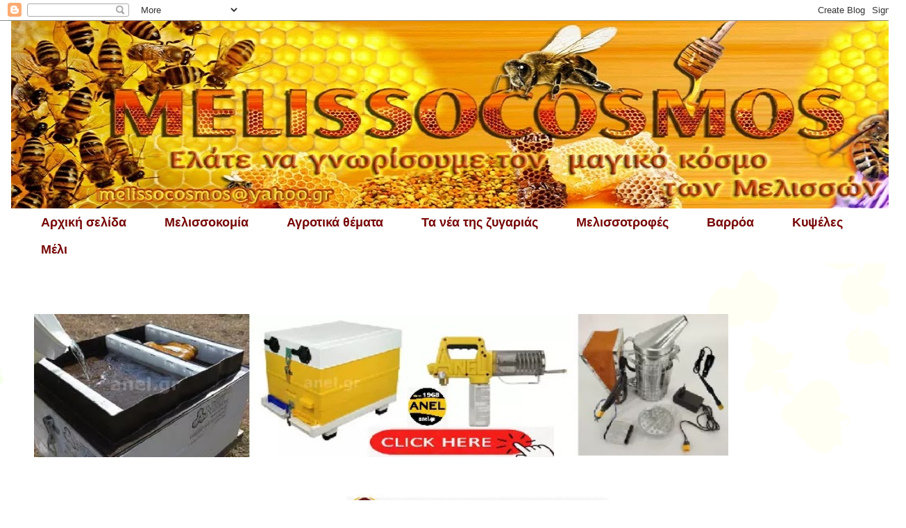

--- FILE ---
content_type: text/html; charset=UTF-8
request_url: https://melissocosmos.blogspot.com/2023/03/potamia-apo-kampies-stin-tourkia-apokosmes-eikones.html
body_size: 47332
content:
<!DOCTYPE html>
<html class='v2' dir='ltr' lang='el' xmlns='http://www.w3.org/1999/xhtml' xmlns:b='http://www.google.com/2005/gml/b' xmlns:data='http://www.google.com/2005/gml/data' xmlns:expr='http://www.google.com/2005/gml/expr'>
<head>
<link href='https://www.blogger.com/static/v1/widgets/335934321-css_bundle_v2.css' rel='stylesheet' type='text/css'/>
<!-- Google tag (gtag.js) -->
<script async='async' src='https://www.googletagmanager.com/gtag/js?id=G-W1KMNW3754'></script>
<script>
  window.dataLayer = window.dataLayer || [];
  function gtag(){dataLayer.push(arguments);}
  gtag('js', new Date());

  gtag('config', 'G-W1KMNW3754');
</script>
<link href='https://melissocosmos.blogspot/amDG' rel='alternate' type='application/rss+xml'/>
<!--CODE BY TASOS-->
<meta content='text/html; charset=utf-8' http-equiv='Content-Type'/>
<meta content='el-gr, en-us' http-equiv='content-language'/>
<meta content='Greece' name='geo.country'/>
<meta content='Greece' name='geo.placename'/>
<meta content='Ποτάμια από κάμπιες στην Τουρκία – Απόκοσμες εικόνες – Φοβούνται να βγάλουν τα παιδιά τους' property='og:title'/>
<meta content='https://melissocosmos.blogspot.com/2023/03/potamia-apo-kampies-stin-tourkia-apokosmes-eikones.html' property='og:url'/>
<meta content='article' property='og:type'/>
<meta content='MELISSOCOSMOS' property='og:site_name'/>
<meta content='https://blogger.googleusercontent.com/img/b/R29vZ2xl/AVvXsEjKAJdEYio7T_1IAK46nHR_4F6xBS0QZ6yYqh7I_W_m_Mu-PyDrpgM5NJMwdM8dSh4HLZbAboYpm5OJoP65yh9WYgHYV5GC9RwZsV6bxJVK_7vFrf8EzwTtTr3du5T0OCkBYeNY5JS0sQqPKbY0yPUUmqdmkzhB0NGJi0KjEDAnH3-CCLsQ-H5mrfbl/s72-w400-c-h240/kampies-tourkia.jpg' property='og:image'/>
<meta content='Μάλιστα οι κάμπιες, εκτός από τα πεύκα έχουν καταλαβει και τα χωράφια με σιτάρι και δημητριακά.
Τούρκοι τοπικοί αξιωματούχοι λένε πως για πρώτη φορά ' name='og:description'/>
<meta content='text/html; charset=UTF-8' http-equiv='Content-Type'/>
<meta content='blogger' name='generator'/>
<link href='https://melissocosmos.blogspot.com/favicon.ico' rel='icon' type='image/x-icon'/>
<link href='https://melissocosmos.blogspot.com/2023/03/potamia-apo-kampies-stin-tourkia-apokosmes-eikones.html' rel='canonical'/>
<link rel="alternate" type="application/atom+xml" title="MELISSOCOSMOS - Atom" href="https://melissocosmos.blogspot.com/feeds/posts/default" />
<link rel="alternate" type="application/rss+xml" title="MELISSOCOSMOS - RSS" href="https://melissocosmos.blogspot.com/feeds/posts/default?alt=rss" />
<link rel="service.post" type="application/atom+xml" title="MELISSOCOSMOS - Atom" href="https://www.blogger.com/feeds/3083570335345623359/posts/default" />

<link rel="alternate" type="application/atom+xml" title="MELISSOCOSMOS - Atom" href="https://melissocosmos.blogspot.com/feeds/5831169473315805895/comments/default" />
<!--Can't find substitution for tag [blog.ieCssRetrofitLinks]-->
<link href='https://blogger.googleusercontent.com/img/b/R29vZ2xl/AVvXsEjKAJdEYio7T_1IAK46nHR_4F6xBS0QZ6yYqh7I_W_m_Mu-PyDrpgM5NJMwdM8dSh4HLZbAboYpm5OJoP65yh9WYgHYV5GC9RwZsV6bxJVK_7vFrf8EzwTtTr3du5T0OCkBYeNY5JS0sQqPKbY0yPUUmqdmkzhB0NGJi0KjEDAnH3-CCLsQ-H5mrfbl/w400-h240/kampies-tourkia.jpg' rel='image_src'/>
<meta content='Μάλιστα οι κάμπιες, εκτός από τα πεύκα έχουν καταλαβει και τα χωράφια με σιτάρι και δημητριακά.
Τούρκοι τοπικοί αξιωματούχοι λένε πως για πρώτη φορά ' name='description'/>
<meta content='https://melissocosmos.blogspot.com/2023/03/potamia-apo-kampies-stin-tourkia-apokosmes-eikones.html' property='og:url'/>
<meta content='Ποτάμια από κάμπιες στην Τουρκία – Απόκοσμες εικόνες – Φοβούνται να βγάλουν τα παιδιά τους' property='og:title'/>
<meta content='Μάλιστα οι κάμπιες, εκτός από τα πεύκα έχουν καταλαβει και τα χωράφια με σιτάρι και δημητριακά.
Τούρκοι τοπικοί αξιωματούχοι λένε πως για πρώτη φορά ' property='og:description'/>
<meta content='https://blogger.googleusercontent.com/img/b/R29vZ2xl/AVvXsEjKAJdEYio7T_1IAK46nHR_4F6xBS0QZ6yYqh7I_W_m_Mu-PyDrpgM5NJMwdM8dSh4HLZbAboYpm5OJoP65yh9WYgHYV5GC9RwZsV6bxJVK_7vFrf8EzwTtTr3du5T0OCkBYeNY5JS0sQqPKbY0yPUUmqdmkzhB0NGJi0KjEDAnH3-CCLsQ-H5mrfbl/w1200-h630-p-k-no-nu/kampies-tourkia.jpg' property='og:image'/>
<meta content='blogger' name='generator'/>
<meta content='text/html; charset=UTF-8' http-equiv='Content-Type'/>
<link href='http://www.blogger.com/openid-server.g' rel='openid.server'/>
<link href='https://melissocosmos.blogspot.com/' rel='openid.delegate'/>
<link href='https://melissocosmos.blogspot.com/2023/03/potamia-apo-kampies-stin-tourkia-apokosmes-eikones.html' rel='canonical'/>
<link href='https://melissocosmos.blogspot.com/feeds/posts/default' rel='alternate' title='MELISSOCOSMOS - Atom' type='application/atom+xml'/>
<link href='https://melissocosmos.blogspot.com/feeds/posts/default?alt=rss' rel='alternate' title='MELISSOCOSMOS - RSS' type='application/rss+xml'/>
<link href='http://www.blogger.com/feeds/3083570335345623359/posts/default' rel='alternate' title='MELISSOCOSMOS - Atom' type='application/atom+xml'/>
<link href='https://blogger.googleusercontent.com/img/b/R29vZ2xl/AVvXsEjKAJdEYio7T_1IAK46nHR_4F6xBS0QZ6yYqh7I_W_m_Mu-PyDrpgM5NJMwdM8dSh4HLZbAboYpm5OJoP65yh9WYgHYV5GC9RwZsV6bxJVK_7vFrf8EzwTtTr3du5T0OCkBYeNY5JS0sQqPKbY0yPUUmqdmkzhB0NGJi0KjEDAnH3-CCLsQ-H5mrfbl/s72-w400-c-h240/kampies-tourkia.jpg' rel='image_src'/>
<meta content='Μελισσόκοσμος' name='Author'/>
<meta content='general' name='rating'/>
<meta content='nikolbasx2@gmail.com' name='email'/>
<meta content='https://twitter.com/melissocosmos?lang=el' name='twitter:site'/>
<meta content='@MELISSOCOSMOS' name='twitter:creator'/>
<meta content='el_GR' property='og:locale'/>
<title>Ποτάμια από κάμπιες στην Τουρκία &#8211; Απόκοσμες εικόνες &#8211; Φοβούνται να βγάλουν τα παιδιά τους</title>
<meta content='global' name='distribution'/>
<meta content='1 days' name='revisit'/>
<meta content='1 days' name='revisit-after'/>
<meta content='document' name='resource-type'/>
<meta content='all' name='audience'/>
<meta content='general' name='rating'/>
<meta content='all' name='robots'/>
<meta content='index, follow' name='robots'/>
<!--CODE BY TASOS-->
<!-- Google tag (gtag.js) -->
<script async='async' src='https://www.googletagmanager.com/gtag/js?id=G-XTG73F9PJN'></script>
<script>
  window.dataLayer = window.dataLayer || [];
  function gtag(){dataLayer.push(arguments);}
  gtag('js', new Date());

  gtag('config', 'G-XTG73F9PJN');
</script>
<meta content='width=1100' name='viewport'/>
<meta content='text/html; charset=UTF-8' http-equiv='Content-Type'/>
<meta content='blogger' name='generator'/>
<link href='https://melissocosmos.blogspot.com/favicon.ico' rel='icon' type='image/x-icon'/>
<link href='https://melissocosmos.blogspot.com/2023/03/potamia-apo-kampies-stin-tourkia-apokosmes-eikones.html' rel='canonical'/>
<link rel="alternate" type="application/atom+xml" title="MELISSOCOSMOS - Atom" href="https://melissocosmos.blogspot.com/feeds/posts/default" />
<link rel="alternate" type="application/rss+xml" title="MELISSOCOSMOS - RSS" href="https://melissocosmos.blogspot.com/feeds/posts/default?alt=rss" />
<link rel="service.post" type="application/atom+xml" title="MELISSOCOSMOS - Atom" href="https://www.blogger.com/feeds/3083570335345623359/posts/default" />

<link rel="alternate" type="application/atom+xml" title="MELISSOCOSMOS - Atom" href="https://melissocosmos.blogspot.com/feeds/5831169473315805895/comments/default" />
<!--Can't find substitution for tag [blog.ieCssRetrofitLinks]-->
<link href='https://blogger.googleusercontent.com/img/b/R29vZ2xl/AVvXsEjKAJdEYio7T_1IAK46nHR_4F6xBS0QZ6yYqh7I_W_m_Mu-PyDrpgM5NJMwdM8dSh4HLZbAboYpm5OJoP65yh9WYgHYV5GC9RwZsV6bxJVK_7vFrf8EzwTtTr3du5T0OCkBYeNY5JS0sQqPKbY0yPUUmqdmkzhB0NGJi0KjEDAnH3-CCLsQ-H5mrfbl/w400-h240/kampies-tourkia.jpg' rel='image_src'/>
<meta content='Μάλιστα οι κάμπιες, εκτός από τα πεύκα έχουν καταλαβει και τα χωράφια με σιτάρι και δημητριακά.
Τούρκοι τοπικοί αξιωματούχοι λένε πως για πρώτη φορά ' name='description'/>
<meta content='https://melissocosmos.blogspot.com/2023/03/potamia-apo-kampies-stin-tourkia-apokosmes-eikones.html' property='og:url'/>
<meta content='Ποτάμια από κάμπιες στην Τουρκία – Απόκοσμες εικόνες – Φοβούνται να βγάλουν τα παιδιά τους' property='og:title'/>
<meta content='Μάλιστα οι κάμπιες, εκτός από τα πεύκα έχουν καταλαβει και τα χωράφια με σιτάρι και δημητριακά.
Τούρκοι τοπικοί αξιωματούχοι λένε πως για πρώτη φορά ' property='og:description'/>
<meta content='https://blogger.googleusercontent.com/img/b/R29vZ2xl/AVvXsEjKAJdEYio7T_1IAK46nHR_4F6xBS0QZ6yYqh7I_W_m_Mu-PyDrpgM5NJMwdM8dSh4HLZbAboYpm5OJoP65yh9WYgHYV5GC9RwZsV6bxJVK_7vFrf8EzwTtTr3du5T0OCkBYeNY5JS0sQqPKbY0yPUUmqdmkzhB0NGJi0KjEDAnH3-CCLsQ-H5mrfbl/w1200-h630-p-k-no-nu/kampies-tourkia.jpg' property='og:image'/>
<title>MELISSOCOSMOS: Ποτάμια από κάμπιες στην Τουρκία &#8211; Απόκοσμες εικόνες &#8211; Φοβούνται να βγάλουν τα παιδιά τους</title>
<style id='page-skin-1' type='text/css'><!--
/*
-----------------------------------------------
Blogger Template Style
Name:     Awesome Inc.
Designer: Tina Chen
URL:      tinachen.org
----------------------------------------------- */
/* Variable definitions
====================
<Variable name="keycolor" description="Main Color" type="color" default="#ffffff"/>
<Group description="Page" selector="body">
<Variable name="body.font" description="Font" type="font"
default="normal normal 13px Arial, Tahoma, Helvetica, FreeSans, sans-serif"/>
<Variable name="body.background.color" description="Background Color" type="color" default="#000000"/>
<Variable name="body.text.color" description="Text Color" type="color" default="#ffffff"/>
</Group>
<Group description="Links" selector=".main-inner">
<Variable name="link.color" description="Link Color" type="color" default="#888888"/>
<Variable name="link.visited.color" description="Visited Color" type="color" default="#444444"/>
<Variable name="link.hover.color" description="Hover Color" type="color" default="#cccccc"/>
</Group>
<Group description="Blog Title" selector=".header h1">
<Variable name="header.font" description="Title Font" type="font"
default="normal bold 40px Arial, Tahoma, Helvetica, FreeSans, sans-serif"/>
<Variable name="header.text.color" description="Title Color" type="color" default="#000000" />
<Variable name="header.background.color" description="Header Background" type="color" default="transparent" />
</Group>
<Group description="Blog Description" selector=".header .description">
<Variable name="description.font" description="Font" type="font"
default="normal normal 14px Arial, Tahoma, Helvetica, FreeSans, sans-serif"/>
<Variable name="description.text.color" description="Text Color" type="color"
default="#000000" />
</Group>
<Group description="Tabs Text" selector=".tabs-inner .widget li a">
<Variable name="tabs.font" description="Font" type="font"
default="normal bold 14px Arial, Tahoma, Helvetica, FreeSans, sans-serif"/>
<Variable name="tabs.text.color" description="Text Color" type="color" default="#000000"/>
<Variable name="tabs.selected.text.color" description="Selected Color" type="color" default="#760707"/>
</Group>
<Group description="Tabs Background" selector=".tabs-outer .PageList">
<Variable name="tabs.background.color" description="Background Color" type="color" default="#141414"/>
<Variable name="tabs.selected.background.color" description="Selected Color" type="color" default="#444444"/>
<Variable name="tabs.border.color" description="Border Color" type="color" default="#ffffff"/>
</Group>
<Group description="Date Header" selector=".main-inner .widget h2.date-header, .main-inner .widget h2.date-header span">
<Variable name="date.font" description="Font" type="font"
default="normal normal 14px Arial, Tahoma, Helvetica, FreeSans, sans-serif"/>
<Variable name="date.text.color" description="Text Color" type="color" default="#666666"/>
<Variable name="date.border.color" description="Border Color" type="color" default="#ffffff"/>
</Group>
<Group description="Post Title" selector="h3.post-title, h4, h3.post-title a">
<Variable name="post.title.font" description="Font" type="font"
default="normal bold 22px Arial, Tahoma, Helvetica, FreeSans, sans-serif"/>
<Variable name="post.title.text.color" description="Text Color" type="color" default="#000000"/>
</Group>
<Group description="Post Background" selector=".post">
<Variable name="post.background.color" description="Background Color" type="color" default="#ffffff" />
<Variable name="post.border.color" description="Border Color" type="color" default="#ffffff" />
<Variable name="post.border.bevel.color" description="Bevel Color" type="color" default="#ffffff"/>
</Group>
<Group description="Gadget Title" selector="h2">
<Variable name="widget.title.font" description="Font" type="font"
default="normal bold 14px Arial, Tahoma, Helvetica, FreeSans, sans-serif"/>
<Variable name="widget.title.text.color" description="Text Color" type="color" default="#000000"/>
</Group>
<Group description="Gadget Text" selector=".sidebar .widget">
<Variable name="widget.font" description="Font" type="font"
default="normal normal 14px Arial, Tahoma, Helvetica, FreeSans, sans-serif"/>
<Variable name="widget.text.color" description="Text Color" type="color" default="#000000"/>
<Variable name="widget.alternate.text.color" description="Alternate Color" type="color" default="#666666"/>
</Group>
<Group description="Gadget Links" selector=".sidebar .widget">
<Variable name="widget.link.color" description="Link Color" type="color" default="#2a44ae"/>
<Variable name="widget.link.visited.color" description="Visited Color" type="color" default="#2a44ae"/>
<Variable name="widget.link.hover.color" description="Hover Color" type="color" default="#2a44ae"/>
</Group>
<Group description="Gadget Background" selector=".sidebar .widget">
<Variable name="widget.background.color" description="Background Color" type="color" default="#141414"/>
<Variable name="widget.border.color" description="Border Color" type="color" default="#222222"/>
<Variable name="widget.border.bevel.color" description="Bevel Color" type="color" default="#000000"/>
</Group>
<Group description="Sidebar Background" selector=".column-left-inner .column-right-inner">
<Variable name="widget.outer.background.color" description="Background Color" type="color" default="transparent" />
</Group>
<Group description="Images" selector=".main-inner">
<Variable name="image.background.color" description="Background Color" type="color" default="transparent"/>
<Variable name="image.border.color" description="Border Color" type="color" default="transparent"/>
</Group>
<Group description="Feed" selector=".blog-feeds">
<Variable name="feed.text.color" description="Text Color" type="color" default="#000000"/>
</Group>
<Group description="Feed Links" selector=".blog-feeds">
<Variable name="feed.link.color" description="Link Color" type="color" default="#2a44ae"/>
<Variable name="feed.link.visited.color" description="Visited Color" type="color" default="#2a44ae"/>
<Variable name="feed.link.hover.color" description="Hover Color" type="color" default="#2a44ae"/>
</Group>
<Group description="Pager" selector=".blog-pager">
<Variable name="pager.background.color" description="Background Color" type="color" default="#ffffff" />
</Group>
<Group description="Footer" selector=".footer-outer">
<Variable name="footer.background.color" description="Background Color" type="color" default="#ffffff" />
<Variable name="footer.text.color" description="Text Color" type="color" default="#000000" />
</Group>
<Variable name="title.shadow.spread" description="Title Shadow" type="length" default="-1px" min="-1px" max="100px"/>
<Variable name="body.background" description="Body Background" type="background"
color="#ffffff"
default="$(color) none repeat scroll top left"/>
<Variable name="body.background.gradient.cap" description="Body Gradient Cap" type="url"
default="none"/>
<Variable name="body.background.size" description="Body Background Size" type="string" default="auto"/>
<Variable name="tabs.background.gradient" description="Tabs Background Gradient" type="url"
default="none"/>
<Variable name="header.background.gradient" description="Header Background Gradient" type="url" default="none" />
<Variable name="header.padding.top" description="Header Top Padding" type="length" default="22px" min="0" max="100px"/>
<Variable name="header.margin.top" description="Header Top Margin" type="length" default="0" min="0" max="100px"/>
<Variable name="header.margin.bottom" description="Header Bottom Margin" type="length" default="0" min="0" max="100px"/>
<Variable name="widget.padding.top" description="Widget Padding Top" type="length" default="8px" min="0" max="20px"/>
<Variable name="widget.padding.side" description="Widget Padding Side" type="length" default="15px" min="0" max="100px"/>
<Variable name="widget.outer.margin.top" description="Widget Top Margin" type="length" default="0" min="0" max="100px"/>
<Variable name="widget.outer.background.gradient" description="Gradient" type="url" default="none" />
<Variable name="widget.border.radius" description="Gadget Border Radius" type="length" default="0" min="0" max="100px"/>
<Variable name="outer.shadow.spread" description="Outer Shadow Size" type="length" default="0" min="0" max="100px"/>
<Variable name="date.header.border.radius.top" description="Date Header Border Radius Top" type="length" default="0" min="0" max="100px"/>
<Variable name="date.header.position" description="Date Header Position" type="length" default="15px" min="0" max="100px"/>
<Variable name="date.space" description="Date Space" type="length" default="30px" min="0" max="100px"/>
<Variable name="date.position" description="Date Float" type="string" default="static" />
<Variable name="date.padding.bottom" description="Date Padding Bottom" type="length" default="0" min="0" max="100px"/>
<Variable name="date.border.size" description="Date Border Size" type="length" default="0" min="0" max="10px"/>
<Variable name="date.background" description="Date Background" type="background" color="transparent"
default="$(color) none no-repeat scroll top left" />
<Variable name="date.first.border.radius.top" description="Date First top radius" type="length" default="0" min="0" max="100px"/>
<Variable name="date.last.space.bottom" description="Date Last Space Bottom" type="length"
default="20px" min="0" max="100px"/>
<Variable name="date.last.border.radius.bottom" description="Date Last bottom radius" type="length" default="0" min="0" max="100px"/>
<Variable name="post.first.padding.top" description="First Post Padding Top" type="length" default="0" min="0" max="100px"/>
<Variable name="image.shadow.spread" description="Image Shadow Size" type="length" default="0" min="0" max="100px"/>
<Variable name="image.border.radius" description="Image Border Radius" type="length" default="0" min="0" max="100px"/>
<Variable name="separator.outdent" description="Separator Outdent" type="length" default="15px" min="0" max="100px"/>
<Variable name="title.separator.border.size" description="Widget Title Border Size" type="length" default="1px" min="0" max="10px"/>
<Variable name="list.separator.border.size" description="List Separator Border Size" type="length" default="1px" min="0" max="10px"/>
<Variable name="shadow.spread" description="Shadow Size" type="length" default="0" min="0" max="100px"/>
<Variable name="startSide" description="Side where text starts in blog language" type="automatic" default="left"/>
<Variable name="endSide" description="Side where text ends in blog language" type="automatic" default="right"/>
<Variable name="date.side" description="Side where date header is placed" type="string" default="right"/>
<Variable name="pager.border.radius.top" description="Pager Border Top Radius" type="length" default="0" min="0" max="100px"/>
<Variable name="pager.space.top" description="Pager Top Space" type="length" default="1em" min="0" max="20em"/>
<Variable name="footer.background.gradient" description="Background Gradient" type="url" default="none" />
<Variable name="mobile.background.size" description="Mobile Background Size" type="string"
default="100% auto"/>
<Variable name="mobile.background.overlay" description="Mobile Background Overlay" type="string"
default="transparent none repeat scroll top left"/>
<Variable name="mobile.button.color" description="Mobile Button Color" type="color" default="#ffffff" />
*/
/* Content
----------------------------------------------- */
body {
font: normal normal 17px Arial, Tahoma, Helvetica, FreeSans, sans-serif;
color: #000000;
background: #ffffff url(https://themes.googleusercontent.com/image?id=0BwVBOzw_-hbMMDZjM2Q4YjctMTY2OC00ZGU2LWJjZDYtODVjOGRiOThlMGQ3) repeat-x fixed top center /* Credit: Jason Morrow (http://jasonmorrow.etsy.com) */;
}
html body .content-outer {
min-width: 0;
max-width: 100%;
width: 100%;
}
a:link {
text-decoration: none;
color: #2a44ae;
}
a:visited {
text-decoration: none;
color: #2a44ae;
}
a:hover {
text-decoration: underline;
color: #2a44ae;
}
.body-fauxcolumn-outer .cap-top {
position: absolute;
z-index: 1;
height: 276px;
width: 100%;
background: transparent none repeat-x scroll top left;
_background-image: none;
}
/* Columns
----------------------------------------------- */
.content-inner {
padding: 0;
}
.header-inner .section {
margin: 0 16px;
}
.tabs-inner .section {
margin: 0 16px;
}
.main-inner {
padding-top: 65px;
}
.main-inner .column-center-inner,
.main-inner .column-left-inner,
.main-inner .column-right-inner {
padding: 0 5px;
}
*+html body .main-inner .column-center-inner {
margin-top: -65px;
}
#layout .main-inner .column-center-inner {
margin-top: 0;
}
/* Header
----------------------------------------------- */
.header-outer {
margin: 0 0 0 0;
background: transparent none repeat scroll 0 0;
}
.Header h1 {
font: normal normal 40px Arial, Tahoma, Helvetica, FreeSans, sans-serif;
color: #000000;
text-shadow: 0 0 -1px #000000;
}
.Header h1 a {
color: #000000;
}
.Header .description {
font: normal normal 14px Arial, Tahoma, Helvetica, FreeSans, sans-serif;
color: #000000;
}
.header-inner .Header .titlewrapper,
.header-inner .Header .descriptionwrapper {
padding-left: 0;
padding-right: 0;
margin-bottom: 0;
}
.header-inner .Header .titlewrapper {
padding-top: 22px;
}
/* Tabs
----------------------------------------------- */
.tabs-outer {
overflow: hidden;
position: relative;
background: #ffffff url(https://resources.blogblog.com/blogblog/data/1kt/awesomeinc/tabs_gradient_groovy.png) repeat scroll 0 0;
}
#layout .tabs-outer {
overflow: visible;
}
.tabs-cap-top, .tabs-cap-bottom {
position: absolute;
width: 100%;
border-top: 1px solid #ffffff;
}
.tabs-cap-bottom {
bottom: 0;
}
.tabs-inner .widget li a {
display: inline-block;
margin: 0;
padding: .6em 1.5em;
font: normal bold 18px Arial, Tahoma, Helvetica, FreeSans, sans-serif;
color: #760707;
border-top: 1px solid #ffffff;
border-bottom: 1px solid #ffffff;
border-left: 1px solid #ffffff;
height: 16px;
line-height: 16px;
}
.tabs-inner .widget li:last-child a {
border-right: 1px solid #ffffff;
}
.tabs-inner .widget li.selected a, .tabs-inner .widget li a:hover {
background: #ffffff url(https://resources.blogblog.com/blogblog/data/1kt/awesomeinc/tabs_gradient_groovy.png) repeat-x scroll 0 -100px;
color: #760707;
}
/* Headings
----------------------------------------------- */
h2 {
font: normal bold 25px Arial, Tahoma, Helvetica, FreeSans, sans-serif;
color: #ba3009;
}
/* Widgets
----------------------------------------------- */
.main-inner .section {
margin: 0 27px;
padding: 0;
}
.main-inner .column-left-outer,
.main-inner .column-right-outer {
margin-top: 0;
}
#layout .main-inner .column-left-outer,
#layout .main-inner .column-right-outer {
margin-top: 0;
}
.main-inner .column-left-inner,
.main-inner .column-right-inner {
background: #ffffff none repeat 0 0;
-moz-box-shadow: 0 0 0 rgba(0, 0, 0, .2);
-webkit-box-shadow: 0 0 0 rgba(0, 0, 0, .2);
-goog-ms-box-shadow: 0 0 0 rgba(0, 0, 0, .2);
box-shadow: 0 0 0 rgba(0, 0, 0, .2);
-moz-border-radius: 0;
-webkit-border-radius: 0;
-goog-ms-border-radius: 0;
border-radius: 0;
}
#layout .main-inner .column-left-inner,
#layout .main-inner .column-right-inner {
margin-top: 0;
}
.sidebar .widget {
font: normal normal 12px Arial, Tahoma, Helvetica, FreeSans, sans-serif;
color: #760707;
}
.sidebar .widget a:link {
color: #3367d6;
}
.sidebar .widget a:visited {
color: #3367d6;
}
.sidebar .widget a:hover {
color: #c3c3c3;
}
.sidebar .widget h2 {
text-shadow: 0 0 -1px #000000;
}
.main-inner .widget {
background-color: #ffffff;
border: 1px solid #ffffff;
padding: 0 15px 15px;
margin: 20px -16px;
-moz-box-shadow: 0 0 0 rgba(0, 0, 0, .2);
-webkit-box-shadow: 0 0 0 rgba(0, 0, 0, .2);
-goog-ms-box-shadow: 0 0 0 rgba(0, 0, 0, .2);
box-shadow: 0 0 0 rgba(0, 0, 0, .2);
-moz-border-radius: 0;
-webkit-border-radius: 0;
-goog-ms-border-radius: 0;
border-radius: 0;
}
.main-inner .widget h2 {
margin: 0 -0;
padding: .6em 0 .5em;
border-bottom: 1px solid #ffffff;
}
.footer-inner .widget h2 {
padding: 0 0 .4em;
border-bottom: 1px solid #ffffff;
}
.main-inner .widget h2 + div, .footer-inner .widget h2 + div {
border-top: 0 solid #ffffff;
padding-top: 0;
}
.main-inner .widget .widget-content {
margin: 0 -0;
padding: 7px 0 0;
}
.main-inner .widget ul, .main-inner .widget #ArchiveList ul.flat {
margin: -0 -15px 0;
padding: 0;
list-style: none;
}
.main-inner .widget #ArchiveList {
margin: -0 0 0;
}
.main-inner .widget ul li, .main-inner .widget #ArchiveList ul.flat li {
padding: .5em 15px;
text-indent: 0;
color: #000000;
border-top: 0 solid #ffffff;
border-bottom: 1px solid #ffffff;
}
.main-inner .widget #ArchiveList ul li {
padding-top: .25em;
padding-bottom: .25em;
}
.main-inner .widget ul li:first-child, .main-inner .widget #ArchiveList ul.flat li:first-child {
border-top: none;
}
.main-inner .widget ul li:last-child, .main-inner .widget #ArchiveList ul.flat li:last-child {
border-bottom: none;
}
.post-body {
position: relative;
}
.main-inner .widget .post-body ul {
padding: 0 2.5em;
margin: .5em 0;
list-style: disc;
}
.main-inner .widget .post-body ul li {
padding: 0.25em 0;
margin-bottom: .25em;
color: #000000;
border: none;
}
.footer-inner .widget ul {
padding: 0;
list-style: none;
}
.widget .zippy {
color: #000000;
}
/* Posts
----------------------------------------------- */
body .main-inner .Blog {
padding: 0;
margin-bottom: 1em;
background-color: transparent;
border: none;
-moz-box-shadow: 0 0 0 rgba(0, 0, 0, 0);
-webkit-box-shadow: 0 0 0 rgba(0, 0, 0, 0);
-goog-ms-box-shadow: 0 0 0 rgba(0, 0, 0, 0);
box-shadow: 0 0 0 rgba(0, 0, 0, 0);
}
.main-inner .section:last-child .Blog:last-child {
padding: 0;
margin-bottom: 1em;
}
.main-inner .widget h2.date-header {
margin: 0 -15px 1px;
padding: 0 0 10px 0;
font: normal normal 14px Arial, Tahoma, Helvetica, FreeSans, sans-serif;
color: #931f1f;
background: transparent url(https://resources.blogblog.com/blogblog/data/1kt/awesomeinc/date_background_groovy.png) repeat-x scroll bottom center;
border-top: 1px solid #c3c3c3;
border-bottom: 1px solid #ffffff;
-moz-border-radius-topleft: 0;
-moz-border-radius-topright: 0;
-webkit-border-top-left-radius: 0;
-webkit-border-top-right-radius: 0;
border-top-left-radius: 0;
border-top-right-radius: 0;
position: absolute;
bottom: 100%;
right: 15px;
text-shadow: 0 0 -1px #000000;
}
.main-inner .widget h2.date-header span {
font: normal normal 14px Arial, Tahoma, Helvetica, FreeSans, sans-serif;
display: block;
padding: .5em 15px;
border-left: 1px solid #c3c3c3;
border-right: 1px solid #c3c3c3;
}
.date-outer {
position: relative;
margin: 65px 0 20px;
padding: 0 15px;
background-color: #ffffff;
border: 1px solid #ffffff;
-moz-box-shadow: 0 0 0 rgba(0, 0, 0, .2);
-webkit-box-shadow: 0 0 0 rgba(0, 0, 0, .2);
-goog-ms-box-shadow: 0 0 0 rgba(0, 0, 0, .2);
box-shadow: 0 0 0 rgba(0, 0, 0, .2);
-moz-border-radius: 0;
-webkit-border-radius: 0;
-goog-ms-border-radius: 0;
border-radius: 0;
}
.date-outer:first-child {
margin-top: 0;
}
.date-outer:last-child {
margin-bottom: 20px;
-moz-border-radius-bottomleft: 0;
-moz-border-radius-bottomright: 0;
-webkit-border-bottom-left-radius: 0;
-webkit-border-bottom-right-radius: 0;
-goog-ms-border-bottom-left-radius: 0;
-goog-ms-border-bottom-right-radius: 0;
border-bottom-left-radius: 0;
border-bottom-right-radius: 0;
}
.date-posts {
margin: 0 -0;
padding: 0 0;
clear: both;
}
.post-outer, .inline-ad {
border-top: 1px solid #ffffff;
margin: 0 -0;
padding: 15px 0;
}
.post-outer {
padding-bottom: 10px;
}
.post-outer:first-child {
padding-top: 15px;
border-top: none;
}
.post-outer:last-child, .inline-ad:last-child {
border-bottom: none;
}
.post-body {
position: relative;
}
.post-body img {
padding: 8px;
background: transparent;
border: 1px solid transparent;
-moz-box-shadow: 0 0 0 rgba(0, 0, 0, .2);
-webkit-box-shadow: 0 0 0 rgba(0, 0, 0, .2);
box-shadow: 0 0 0 rgba(0, 0, 0, .2);
-moz-border-radius: 0;
-webkit-border-radius: 0;
border-radius: 0;
}
h3.post-title, h4 {
font: italic bold 44px Arial, Tahoma, Helvetica, FreeSans, sans-serif;
color: #b51200;
}
h3.post-title a {
font: italic bold 44px Arial, Tahoma, Helvetica, FreeSans, sans-serif;
color: #b51200;
}
h3.post-title a:hover {
color: #2a44ae;
text-decoration: underline;
}
.post-header {
margin: 0 0 1em;
}
.post-body {
line-height: 1.4;
}
.post-outer h2 {
color: #000000;
}
.post-footer {
margin: 1.5em 0 0;
}
#blog-pager {
padding: 15px;
font-size: 120%;
background-color: #ffffff;
border: 1px solid #ffffff;
-moz-box-shadow: 0 0 0 rgba(0, 0, 0, .2);
-webkit-box-shadow: 0 0 0 rgba(0, 0, 0, .2);
-goog-ms-box-shadow: 0 0 0 rgba(0, 0, 0, .2);
box-shadow: 0 0 0 rgba(0, 0, 0, .2);
-moz-border-radius: 0;
-webkit-border-radius: 0;
-goog-ms-border-radius: 0;
border-radius: 0;
-moz-border-radius-topleft: 0;
-moz-border-radius-topright: 0;
-webkit-border-top-left-radius: 0;
-webkit-border-top-right-radius: 0;
-goog-ms-border-top-left-radius: 0;
-goog-ms-border-top-right-radius: 0;
border-top-left-radius: 0;
border-top-right-radius-topright: 0;
margin-top: 1em;
}
.blog-feeds, .post-feeds {
margin: 1em 0;
text-align: center;
color: #000000;
}
.blog-feeds a, .post-feeds a {
color: #3367d6;
}
.blog-feeds a:visited, .post-feeds a:visited {
color: #6f6f6f;
}
.blog-feeds a:hover, .post-feeds a:hover {
color: #eb8f00;
}
.post-outer .comments {
margin-top: 2em;
}
/* Comments
----------------------------------------------- */
.comments .comments-content .icon.blog-author {
background-repeat: no-repeat;
background-image: url([data-uri]);
}
.comments .comments-content .loadmore a {
border-top: 1px solid #ffffff;
border-bottom: 1px solid #ffffff;
}
.comments .continue {
border-top: 2px solid #ffffff;
}
/* Footer
----------------------------------------------- */
.footer-outer {
margin: -0 0 -1px;
padding: 0 0 0;
color: #000000;
overflow: hidden;
}
.footer-fauxborder-left {
border-top: 1px solid #ffffff;
background: #ffffff none repeat scroll 0 0;
-moz-box-shadow: 0 0 0 rgba(0, 0, 0, .2);
-webkit-box-shadow: 0 0 0 rgba(0, 0, 0, .2);
-goog-ms-box-shadow: 0 0 0 rgba(0, 0, 0, .2);
box-shadow: 0 0 0 rgba(0, 0, 0, .2);
margin: 0 -0;
}
/* Mobile
----------------------------------------------- */
body.mobile {
background-size: 100% auto;
}
.mobile .body-fauxcolumn-outer {
background: transparent none repeat scroll top left;
}
*+html body.mobile .main-inner .column-center-inner {
margin-top: 0;
}
.mobile .main-inner .widget {
padding: 0 0 15px;
}
.mobile .main-inner .widget h2 + div,
.mobile .footer-inner .widget h2 + div {
border-top: none;
padding-top: 0;
}
.mobile .footer-inner .widget h2 {
padding: 0.5em 0;
border-bottom: none;
}
.mobile .main-inner .widget .widget-content {
margin: 0;
padding: 7px 0 0;
}
.mobile .main-inner .widget ul,
.mobile .main-inner .widget #ArchiveList ul.flat {
margin: 0 -15px 0;
}
.mobile .main-inner .widget h2.date-header {
right: 0;
}
.mobile .date-header span {
padding: 0.4em 0;
}
.mobile .date-outer:first-child {
margin-bottom: 0;
border: 1px solid #ffffff;
-moz-border-radius-topleft: 0;
-moz-border-radius-topright: 0;
-webkit-border-top-left-radius: 0;
-webkit-border-top-right-radius: 0;
-goog-ms-border-top-left-radius: 0;
-goog-ms-border-top-right-radius: 0;
border-top-left-radius: 0;
border-top-right-radius: 0;
}
.mobile .date-outer {
border-color: #ffffff;
border-width: 0 1px 1px;
}
.mobile .date-outer:last-child {
margin-bottom: 0;
}
.mobile .main-inner {
padding: 0;
}
.mobile .header-inner .section {
margin: 0;
}
.mobile .post-outer, .mobile .inline-ad {
padding: 5px 0;
}
.mobile .tabs-inner .section {
margin: 0 10px;
}
.mobile .main-inner .widget h2 {
margin: 0;
padding: 0;
}
.mobile .main-inner .widget h2.date-header span {
padding: 0;
}
.mobile .main-inner .widget .widget-content {
margin: 0;
padding: 7px 0 0;
}
.mobile #blog-pager {
border: 1px solid transparent;
background: #ffffff none repeat scroll 0 0;
}
.mobile .main-inner .column-left-inner,
.mobile .main-inner .column-right-inner {
background: #ffffff none repeat 0 0;
-moz-box-shadow: none;
-webkit-box-shadow: none;
-goog-ms-box-shadow: none;
box-shadow: none;
}
.mobile .date-posts {
margin: 0;
padding: 0;
}
.mobile .footer-fauxborder-left {
margin: 0;
border-top: inherit;
}
.mobile .main-inner .section:last-child .Blog:last-child {
margin-bottom: 0;
}
.mobile-index-contents {
color: #000000;
}
.mobile .mobile-link-button {
background: #2a44ae url(https://resources.blogblog.com/blogblog/data/1kt/awesomeinc/tabs_gradient_groovy.png) repeat scroll 0 0;
}
.mobile-link-button a:link, .mobile-link-button a:visited {
color: #ffffff;
}
.mobile .tabs-inner .PageList .widget-content {
background: transparent;
border-top: 1px solid;
border-color: #ffffff;
color: #760707;
}
.mobile .tabs-inner .PageList .widget-content .pagelist-arrow {
border-left: 1px solid #ffffff;
}
h3.post-title { background-color:#FBB117; }
--></style>
<style id='template-skin-1' type='text/css'><!--
body {
min-width: 1305px;
}
.content-outer, .content-fauxcolumn-outer, .region-inner {
min-width: 1305px;
max-width: 1305px;
_width: 1305px;
}
.main-inner .columns {
padding-left: 0px;
padding-right: 302px;
}
.main-inner .fauxcolumn-center-outer {
left: 0px;
right: 302px;
/* IE6 does not respect left and right together */
_width: expression(this.parentNode.offsetWidth -
parseInt("0px") -
parseInt("302px") + 'px');
}
.main-inner .fauxcolumn-left-outer {
width: 0px;
}
.main-inner .fauxcolumn-right-outer {
width: 302px;
}
.main-inner .column-left-outer {
width: 0px;
right: 100%;
margin-left: -0px;
}
.main-inner .column-right-outer {
width: 302px;
margin-right: -302px;
}
#layout {
min-width: 0;
}
#layout .content-outer {
min-width: 0;
width: 800px;
}
#layout .region-inner {
min-width: 0;
width: auto;
}
body#layout div.add_widget {
padding: 8px;
}
body#layout div.add_widget a {
margin-left: 32px;
}
--></style>
<style>
    body {background-image:url(https\:\/\/themes.googleusercontent.com\/image?id=0BwVBOzw_-hbMMDZjM2Q4YjctMTY2OC00ZGU2LWJjZDYtODVjOGRiOThlMGQ3);}
    
@media (max-width: 200px) { body {background-image:url(https\:\/\/themes.googleusercontent.com\/image?id=0BwVBOzw_-hbMMDZjM2Q4YjctMTY2OC00ZGU2LWJjZDYtODVjOGRiOThlMGQ3&options=w200);}}
@media (max-width: 400px) and (min-width: 201px) { body {background-image:url(https\:\/\/themes.googleusercontent.com\/image?id=0BwVBOzw_-hbMMDZjM2Q4YjctMTY2OC00ZGU2LWJjZDYtODVjOGRiOThlMGQ3&options=w400);}}
@media (max-width: 800px) and (min-width: 401px) { body {background-image:url(https\:\/\/themes.googleusercontent.com\/image?id=0BwVBOzw_-hbMMDZjM2Q4YjctMTY2OC00ZGU2LWJjZDYtODVjOGRiOThlMGQ3&options=w800);}}
@media (max-width: 1200px) and (min-width: 801px) { body {background-image:url(https\:\/\/themes.googleusercontent.com\/image?id=0BwVBOzw_-hbMMDZjM2Q4YjctMTY2OC00ZGU2LWJjZDYtODVjOGRiOThlMGQ3&options=w1200);}}
/* Last tag covers anything over one higher than the previous max-size cap. */
@media (min-width: 1201px) { body {background-image:url(https\:\/\/themes.googleusercontent.com\/image?id=0BwVBOzw_-hbMMDZjM2Q4YjctMTY2OC00ZGU2LWJjZDYtODVjOGRiOThlMGQ3&options=w1600);}}
  </style>
<!-- Google tag (gtag.js) -->
<script async='true' src='https://www.googletagmanager.com/gtag/js?id=G-XTG73F9PJN'></script>
<script>
        window.dataLayer = window.dataLayer || [];
        function gtag(){dataLayer.push(arguments);}
        gtag('js', new Date());
        gtag('config', 'G-XTG73F9PJN');
      </script>
<link href='https://www.blogger.com/dyn-css/authorization.css?targetBlogID=3083570335345623359&amp;zx=f7327caf-9241-4f3a-8249-346a40c25806' media='none' onload='if(media!=&#39;all&#39;)media=&#39;all&#39;' rel='stylesheet'/><noscript><link href='https://www.blogger.com/dyn-css/authorization.css?targetBlogID=3083570335345623359&amp;zx=f7327caf-9241-4f3a-8249-346a40c25806' rel='stylesheet'/></noscript>
<meta name='google-adsense-platform-account' content='ca-host-pub-1556223355139109'/>
<meta name='google-adsense-platform-domain' content='blogspot.com'/>

<script async src="https://pagead2.googlesyndication.com/pagead/js/adsbygoogle.js?client=ca-pub-6072949510437281&host=ca-host-pub-1556223355139109" crossorigin="anonymous"></script>

<!-- data-ad-client=ca-pub-6072949510437281 -->

</head>
<body class='loading'>
<div class='navbar section' id='navbar' name='Navbar'><div class='widget Navbar' data-version='1' id='Navbar1'><script type="text/javascript">
    function setAttributeOnload(object, attribute, val) {
      if(window.addEventListener) {
        window.addEventListener('load',
          function(){ object[attribute] = val; }, false);
      } else {
        window.attachEvent('onload', function(){ object[attribute] = val; });
      }
    }
  </script>
<div id="navbar-iframe-container"></div>
<script type="text/javascript" src="https://apis.google.com/js/platform.js"></script>
<script type="text/javascript">
      gapi.load("gapi.iframes:gapi.iframes.style.bubble", function() {
        if (gapi.iframes && gapi.iframes.getContext) {
          gapi.iframes.getContext().openChild({
              url: 'https://www.blogger.com/navbar/3083570335345623359?po\x3d5831169473315805895\x26origin\x3dhttps://melissocosmos.blogspot.com',
              where: document.getElementById("navbar-iframe-container"),
              id: "navbar-iframe"
          });
        }
      });
    </script><script type="text/javascript">
(function() {
var script = document.createElement('script');
script.type = 'text/javascript';
script.src = '//pagead2.googlesyndication.com/pagead/js/google_top_exp.js';
var head = document.getElementsByTagName('head')[0];
if (head) {
head.appendChild(script);
}})();
</script>
</div></div>
<div class='body-fauxcolumns'>
<div class='fauxcolumn-outer body-fauxcolumn-outer'>
<div class='cap-top'>
<div class='cap-left'></div>
<div class='cap-right'></div>
</div>
<div class='fauxborder-left'>
<div class='fauxborder-right'></div>
<div class='fauxcolumn-inner'>
</div>
</div>
<div class='cap-bottom'>
<div class='cap-left'></div>
<div class='cap-right'></div>
</div>
</div>
</div>
<div class='content'>
<div class='content-fauxcolumns'>
<div class='fauxcolumn-outer content-fauxcolumn-outer'>
<div class='cap-top'>
<div class='cap-left'></div>
<div class='cap-right'></div>
</div>
<div class='fauxborder-left'>
<div class='fauxborder-right'></div>
<div class='fauxcolumn-inner'>
</div>
</div>
<div class='cap-bottom'>
<div class='cap-left'></div>
<div class='cap-right'></div>
</div>
</div>
</div>
<div class='content-outer'>
<div class='content-cap-top cap-top'>
<div class='cap-left'></div>
<div class='cap-right'></div>
</div>
<div class='fauxborder-left content-fauxborder-left'>
<div class='fauxborder-right content-fauxborder-right'></div>
<div class='content-inner'>
<header>
<div class='header-outer'>
<div class='header-cap-top cap-top'>
<div class='cap-left'></div>
<div class='cap-right'></div>
</div>
<div class='fauxborder-left header-fauxborder-left'>
<div class='fauxborder-right header-fauxborder-right'></div>
<div class='region-inner header-inner'>
<div class='header section' id='header' name='Κεφαλίδα'><div class='widget Header' data-version='1' id='Header1'>
<div id='header-inner'>
<a href='https://melissocosmos.blogspot.com/' style='display: block'>
<img alt='MELISSOCOSMOS' height='270px; ' id='Header1_headerimg' src='https://blogger.googleusercontent.com/img/a/AVvXsEhInZioPuI_l6kIQNRYFp7kw-8vvPwEEtjk2YyzlbdKumiZIUZ6ooJkYIO6CntGYwG6ursSi3dqsrqZLYoVBQfrld7-2Y_p4x9QcMZbGQMPiW5_3logXt-N3tU84T9EUWfWRgftF74XyYHCIy15KeP2X59G1QMtAAA04U2aVtXAPPoAJoxPHMixYB9YiHA=s1400' style='display: block' width='1400px; '/>
</a>
</div>
</div></div>
</div>
</div>
<div class='header-cap-bottom cap-bottom'>
<div class='cap-left'></div>
<div class='cap-right'></div>
</div>
</div>
</header>
<div class='tabs-outer'>
<div class='tabs-cap-top cap-top'>
<div class='cap-left'></div>
<div class='cap-right'></div>
</div>
<div class='fauxborder-left tabs-fauxborder-left'>
<div class='fauxborder-right tabs-fauxborder-right'></div>
<div class='region-inner tabs-inner'>
<div class='tabs section' id='crosscol' name='Σε όλες τις στήλες'><div class='widget PageList' data-version='1' id='PageList1'>
<h2>Σελίδες</h2>
<div class='widget-content'>
<ul>
<li>
<a href='http://melissocosmos.blogspot.com/'>Αρχική σελίδα</a>
</li>
<li>
<a href='https://melissocosmos.blogspot.com/p/blog-page.html'>Μελισσοκομία</a>
</li>
<li>
<a href='https://melissocosmos.blogspot.com/p/blog-page_85.html'>Αγροτικά θέματα </a>
</li>
<li>
<a href='https://melissocosmos.blogspot.com/p/blog-page_18.html'>Τα νέα της ζυγαριάς </a>
</li>
<li>
<a href='https://melissocosmos.blogspot.com/p/blog-page_80.html'>Μελισσοτροφές</a>
</li>
<li>
<a href='https://melissocosmos.blogspot.com/p/blog-page_10.html'>Βαρρόα</a>
</li>
<li>
<a href='https://melissocosmos.blogspot.com/p/blog-page_20.html'>Κυψέλες</a>
</li>
<li>
<a href='https://melissocosmos.blogspot.com/p/blog-page_53.html'>Μέλι</a>
</li>
</ul>
<div class='clear'></div>
</div>
</div></div>
<div class='tabs no-items section' id='crosscol-overflow' name='Cross-Column 2'></div>
</div>
</div>
<div class='tabs-cap-bottom cap-bottom'>
<div class='cap-left'></div>
<div class='cap-right'></div>
</div>
</div>
<div class='main-outer'>
<div class='main-cap-top cap-top'>
<div class='cap-left'></div>
<div class='cap-right'></div>
</div>
<div class='fauxborder-left main-fauxborder-left'>
<div class='fauxborder-right main-fauxborder-right'></div>
<div class='region-inner main-inner'>
<div class='columns fauxcolumns'>
<div class='fauxcolumn-outer fauxcolumn-center-outer'>
<div class='cap-top'>
<div class='cap-left'></div>
<div class='cap-right'></div>
</div>
<div class='fauxborder-left'>
<div class='fauxborder-right'></div>
<div class='fauxcolumn-inner'>
</div>
</div>
<div class='cap-bottom'>
<div class='cap-left'></div>
<div class='cap-right'></div>
</div>
</div>
<div class='fauxcolumn-outer fauxcolumn-left-outer'>
<div class='cap-top'>
<div class='cap-left'></div>
<div class='cap-right'></div>
</div>
<div class='fauxborder-left'>
<div class='fauxborder-right'></div>
<div class='fauxcolumn-inner'>
</div>
</div>
<div class='cap-bottom'>
<div class='cap-left'></div>
<div class='cap-right'></div>
</div>
</div>
<div class='fauxcolumn-outer fauxcolumn-right-outer'>
<div class='cap-top'>
<div class='cap-left'></div>
<div class='cap-right'></div>
</div>
<div class='fauxborder-left'>
<div class='fauxborder-right'></div>
<div class='fauxcolumn-inner'>
</div>
</div>
<div class='cap-bottom'>
<div class='cap-left'></div>
<div class='cap-right'></div>
</div>
</div>
<!-- corrects IE6 width calculation -->
<div class='columns-inner'>
<div class='column-center-outer'>
<div class='column-center-inner'>
<div class='main section' id='main' name='Κύριος'><div class='widget HTML' data-version='1' id='HTML1'>
<div class='widget-content'>
<div dir="ltr" style="text-align: left;" trbidi="on">
<a href="https://www.anel.gr/el/" imageanchor="1" style="margin-left: 1em; margin-right: 1em;"><img border="0" src="https://blogger.googleusercontent.com/img/b/R29vZ2xl/AVvXsEhsYI25Z78XUZXPl_H_VT3ybVr4Vkcugdz5P33aVIM1ox8x-fGWnM7YJ9BpzkFYKBrhKhaQyhIUV4ZljxvCWHFBrWqvbazQk-CYCXnZvGl35V-qo5I4f3SPum5kP_TQJXxRgWDjL5gwv3VkXZf4Pxep6wyHNozOTtrGPaMibHv7bYeUv21uiaTjmKnmxvQ/s16000/anel-melissokomika-eidi.webp" style="height: 206px; width: 1000px;" /></a></div>
</div>
<div class='clear'></div>
</div><div class='widget HTML' data-version='1' id='HTML2'>
<div class='widget-content'>
<div dir="ltr" style="text-align: left;" trbidi="on">
<a href="https://www.melissokomiki.com/" imageanchor="1" style="margin-left: 1em; margin-right: 1em;"><img border="0" src="https://blogger.googleusercontent.com/img/b/R29vZ2xl/AVvXsEhHOv56ewsxunL-vO_FDRU8Y_OuGW3KfMjNw2qYPWo8F71a0LUvL-L4KcU4c3A_eSayphRKg7lBtNO2TJSQ_KF7LYQuweu0jTHVa73fOQnQcvpu5LmLAugaZRUQ7WkvqNjmOhg4RCTOqp7w9qQhtOEBiMiARbcGqdetCpN0Pv_4q2h9gBkKTYI6gfFcW2Y/s16000/melissokomiki-athinon.webp" style="height: 248px; width: 1000px;" /></a></div>
</div>
<div class='clear'></div>
</div><div class='widget HTML' data-version='1' id='HTML4'>
<div class='widget-content'>
<div dir="ltr" style="text-align: left;" trbidi="on">
<a href="https://melissocosmos.blogspot.com/2024/07/blog-post.html" imageanchor="1" style="margin-left: 1em; margin-right: 1em;"><img border="0" src="https://blogger.googleusercontent.com/img/b/R29vZ2xl/AVvXsEikV8a-zedMNapKqpeVSN5WUW5vjdZGXAkseOBy-wwkBcjejdy82gVAbXGlqDHGza4FPMz1sok9OpG0asBRUD5q1qEy1ZVDN9JYEwQ6g39Q46cYIFsaWqD9R1h25f3fadhBGeaSgATR_VO4omYlgw9Oa-QyHKm1sFcaktldHKU1xzCAmFHyb-q7yTALm1g/w640-h156-rw/vasilikos-poltos.webp" style="height: 220px; width: 1000px;" /></a></div>
</div>
<div class='clear'></div>
</div><div class='widget Translate' data-version='1' id='Translate1'>
<h2 class='title'>Translate</h2>
<div id='google_translate_element'></div>
<script>
    function googleTranslateElementInit() {
      new google.translate.TranslateElement({
        pageLanguage: 'el',
        autoDisplay: 'true',
        layout: google.translate.TranslateElement.InlineLayout.VERTICAL
      }, 'google_translate_element');
    }
  </script>
<script src='//translate.google.com/translate_a/element.js?cb=googleTranslateElementInit'></script>
<div class='clear'></div>
</div><div class='widget Blog' data-version='1' id='Blog1'>
<div class='blog-posts hfeed'>

          <div class="date-outer">
        
<h2 class='date-header'><span>Σάββατο 4 Μαρτίου 2023</span></h2>

          <div class="date-posts">
        
<div class='post-outer'>
<div class='post hentry uncustomized-post-template' itemprop='blogPost' itemscope='itemscope' itemtype='https://schema.org/BlogPosting'>
<meta content='https://blogger.googleusercontent.com/img/b/R29vZ2xl/AVvXsEjKAJdEYio7T_1IAK46nHR_4F6xBS0QZ6yYqh7I_W_m_Mu-PyDrpgM5NJMwdM8dSh4HLZbAboYpm5OJoP65yh9WYgHYV5GC9RwZsV6bxJVK_7vFrf8EzwTtTr3du5T0OCkBYeNY5JS0sQqPKbY0yPUUmqdmkzhB0NGJi0KjEDAnH3-CCLsQ-H5mrfbl/w400-h240/kampies-tourkia.jpg' itemprop='image_url'/>
<meta content='3083570335345623359' itemprop='blogId'/>
<meta content='5831169473315805895' itemprop='postId'/>
<a name='5831169473315805895'></a>
<h3 class='post-title entry-title' itemprop='name'>
Ποτάμια από κάμπιες στην Τουρκία &#8211; Απόκοσμες εικόνες &#8211; Φοβούνται να βγάλουν τα παιδιά τους
</h3>
<div class='post-header'>
<div class='post-header-line-1'></div>
</div>
<div class='post-body entry-content' id='post-body-5831169473315805895' itemprop='articleBody'>
<div><div><div class="separator" style="clear: both; text-align: center;"><a href="https://blogger.googleusercontent.com/img/b/R29vZ2xl/AVvXsEjKAJdEYio7T_1IAK46nHR_4F6xBS0QZ6yYqh7I_W_m_Mu-PyDrpgM5NJMwdM8dSh4HLZbAboYpm5OJoP65yh9WYgHYV5GC9RwZsV6bxJVK_7vFrf8EzwTtTr3du5T0OCkBYeNY5JS0sQqPKbY0yPUUmqdmkzhB0NGJi0KjEDAnH3-CCLsQ-H5mrfbl/s1200/kampies-tourkia.jpg" imageanchor="1" style="margin-left: 1em; margin-right: 1em;"><img alt="kampies-tourkia" border="0" data-original-height="720" data-original-width="1200" height="240" src="https://blogger.googleusercontent.com/img/b/R29vZ2xl/AVvXsEjKAJdEYio7T_1IAK46nHR_4F6xBS0QZ6yYqh7I_W_m_Mu-PyDrpgM5NJMwdM8dSh4HLZbAboYpm5OJoP65yh9WYgHYV5GC9RwZsV6bxJVK_7vFrf8EzwTtTr3du5T0OCkBYeNY5JS0sQqPKbY0yPUUmqdmkzhB0NGJi0KjEDAnH3-CCLsQ-H5mrfbl/w400-h240-rw/kampies-tourkia.jpg" title="Ποτάμια από κάμπιες στην Τουρκία &#8211; Απόκοσμες εικόνες" width="400" /></a></div><div><b><span style="font-size: x-large;">Ποτάμια από <a href="https://melissocosmos.blogspot.com/2016/06/blog-post_80.html" target="_blank">κάμπιες</a> στην <a href="https://melissocosmos.blogspot.com/2023/02/blog-post_10.html" target="_blank">Τουρκία</a> &#8211; Απόκοσμες εικόνες &#8211; Φοβούνται να βγάλουν τα παιδιά τους</span></b></div><div><br /></div><br />Συντάκτης: Διονύσης Αντωνέλλος</div><div><br /></div><div>Τουρκία: Γέμισαν <a href="https://melissocosmos.blogspot.com/2016/06/blog-post_80.html" target="_blank">κάμπιες</a> τα πάντα με τις εικόνες να είναι απόκοσμες αφού οι κάμπιες έχουν απλωθεί σε ολόκληρα χωριά.<span><a name="more"></a></span></div><div><br /></div><div>Ολόκληρες συνοικίες στο Σιρνάκ της <a href="https://melissocosmos.blogspot.com/2023/02/blog-post_10.html" target="_blank">Τουρκίας</a> έχουν γεμίσει με κάμπιες, αποτέλεσμα του ξαφνικού ζεστού καιρού που επικρατεί στην περιοχή.</div><div><br /></div><div>Μάλιστα οι κάμπιες, εκτός από τα πεύκα έχουν καταλαβει και τα χωράφια με σιτάρι και δημητριακά.</div><div>Τούρκοι τοπικοί αξιωματούχοι λένε πως για πρώτη φορά συμβαίνει κάτι τέτοιο, ενώ την επιδρομή των καμπιών δεν ανέκοψε ούτε ο ψεκασμός που έγινε πρόσφατα.</div></div><div><br /></div><div><div>Οι κάτοικοι του χωριού λένε ότι τα παιδιά φοβούνται να πάνε μόνα τους στο σχολείο εξαιτίας των κάμπιων.</div><div><br /></div><div>Οι <a href="https://melissocosmos.blogspot.com/2016/06/blog-post_80.html" target="_blank">κάμπιες</a> έχουν κάνει ζημιές στις καλλιέργειες.</div><div><br /></div><div><iframe allow="accelerometer; autoplay; clipboard-write; encrypted-media; gyroscope; picture-in-picture; web-share" allowfullscreen="" frameborder="0" height="451" src="https://www.youtube.com/embed/3JBoCt87o8A" title="Şırnak'ta tırtıl istilası köylüleri tedirgin etti" width="728"></iframe></div></div><div><br /></div><div>https://www.sportime.gr/</div><div><br /></div>Επιτρέπεται η αναδημοσίευση του άρθρου μόνο υπό την προϋπόθεση ότι θα γίνει αναφορά πως ανήκει στον Melissocosmos με ενεργό ling...
<div dir="ltr" style="text-align: left;" trbidi="on">
<a href="https://melissocosmos.blogspot.com/2023/02/prosfora-gia-aitolnia-katastimata-melissokomikis-athinon.html" style="margin-left: 1em; margin-right: 1em;"><img border="0" src="https://blogger.googleusercontent.com/img/b/R29vZ2xl/AVvXsEh4H7NYCMmv9U9WK_U6tRFnNX0TkcLTlxZujEzsRJhfiSRM7bncVtxMinXC2aUfIPRMYrKTSIvi54ZZMKRCVzmUJw_fMxyRnAiUd8tblvp1_nOV7B67iE2h-tC2dvk2bPwpJ3lzW15qzPw_jVdtQ69na6IOg0B6i9EDCzRfxzguzB_7EwvA3t0bj2uD/w640-h341-rw/prosfora-melissokomiki-athinon.PNG" style="height: 440px; width: 827px;" /></a></div>
<!--AddToAny BEGIN-->
<div class="a2a_kit a2a_kit_size_32 a2a_default_style">
<a class="a2a_dd" href="https://www.addtoany.com/share"></a>
<a class="a2a_button_facebook"></a>
<a class="a2a_button_twitter"></a>
<a class="a2a_button_email"></a>
<a class="a2a_button_facebook_messenger"></a>
<a class="a2a_button_google_gmail"></a>
<a class="a2a_button_yahoo_mail"></a>
<a class="a2a_button_viber"></a>
<a class="a2a_button_whatsapp"></a>
</div>
<script async="" src="https://static.addtoany.com/menu/page.js"></script>
<!--AddToAny END-->
<div style='clear: both;'></div>
</div>
<div class='post-footer'>
<div class='post-footer-line post-footer-line-1'>
<span class='post-author vcard'>
</span>
<span class='post-timestamp'>
</span>
<span class='post-comment-link'>
</span>
<span class='post-icons'>
</span>
<div class='post-share-buttons goog-inline-block'>
<a class='goog-inline-block share-button sb-email' href='https://www.blogger.com/share-post.g?blogID=3083570335345623359&postID=5831169473315805895&target=email' target='_blank' title='Αποστολή με μήνυμα ηλεκτρονικού ταχυδρομείου
'><span class='share-button-link-text'>Αποστολή με μήνυμα ηλεκτρονικού ταχυδρομείου
</span></a><a class='goog-inline-block share-button sb-blog' href='https://www.blogger.com/share-post.g?blogID=3083570335345623359&postID=5831169473315805895&target=blog' onclick='window.open(this.href, "_blank", "height=270,width=475"); return false;' target='_blank' title='BlogThis!'><span class='share-button-link-text'>BlogThis!</span></a><a class='goog-inline-block share-button sb-twitter' href='https://www.blogger.com/share-post.g?blogID=3083570335345623359&postID=5831169473315805895&target=twitter' target='_blank' title='Κοινοποίηση στο X'><span class='share-button-link-text'>Κοινοποίηση στο X</span></a><a class='goog-inline-block share-button sb-facebook' href='https://www.blogger.com/share-post.g?blogID=3083570335345623359&postID=5831169473315805895&target=facebook' onclick='window.open(this.href, "_blank", "height=430,width=640"); return false;' target='_blank' title='Μοιραστείτε το στο Facebook'><span class='share-button-link-text'>Μοιραστείτε το στο Facebook</span></a><a class='goog-inline-block share-button sb-pinterest' href='https://www.blogger.com/share-post.g?blogID=3083570335345623359&postID=5831169473315805895&target=pinterest' target='_blank' title='Κοινοποίηση στο Pinterest'><span class='share-button-link-text'>Κοινοποίηση στο Pinterest</span></a>
</div>
</div>
<div class='post-footer-line post-footer-line-2'>
<span class='post-labels'>
</span>
</div>
<div class='post-footer-line post-footer-line-3'>
<span class='post-location'>
</span>
</div>
</div>
</div>
<div class='comments' id='comments'>
<a name='comments'></a>
<h4>Δεν υπάρχουν σχόλια:</h4>
<div id='Blog1_comments-block-wrapper'>
<dl class='avatar-comment-indent' id='comments-block'>
</dl>
</div>
<p class='comment-footer'>
<a href='https://www.blogger.com/comment/fullpage/post/3083570335345623359/5831169473315805895' onclick=''>Δημοσίευση σχολίου</a>
</p>
</div>
</div>

        </div></div>
      
</div>
<div class='blog-pager' id='blog-pager'>
<span id='blog-pager-newer-link'>
<a class='blog-pager-newer-link' href='https://melissocosmos.blogspot.com/2023/03/ta-melissokomika-fyta-kai-oi-anthofories-tous.html' id='Blog1_blog-pager-newer-link' title='Νεότερη ανάρτηση'>Νεότερη ανάρτηση</a>
</span>
<span id='blog-pager-older-link'>
<a class='blog-pager-older-link' href='https://melissocosmos.blogspot.com/2023/03/tokoritsakimouthatoparostokouti.html' id='Blog1_blog-pager-older-link' title='Παλαιότερη Ανάρτηση'>Παλαιότερη Ανάρτηση</a>
</span>
<a class='home-link' href='https://melissocosmos.blogspot.com/'>Αρχική σελίδα</a>
</div>
<div class='clear'></div>
<div class='post-feeds'>
<div class='feed-links'>
Εγγραφή σε:
<a class='feed-link' href='https://melissocosmos.blogspot.com/feeds/5831169473315805895/comments/default' target='_blank' type='application/atom+xml'>Σχόλια ανάρτησης (Atom)</a>
</div>
</div>
</div></div>
</div>
</div>
<div class='column-left-outer'>
<div class='column-left-inner'>
<aside>
</aside>
</div>
</div>
<div class='column-right-outer'>
<div class='column-right-inner'>
<aside>
<div class='sidebar no-items section' id='sidebar-right-1'></div>
</aside>
</div>
</div>
</div>
<div style='clear: both'></div>
<!-- columns -->
</div>
<!-- main -->
</div>
</div>
<div class='main-cap-bottom cap-bottom'>
<div class='cap-left'></div>
<div class='cap-right'></div>
</div>
</div>
<footer>
<div class='footer-outer'>
<div class='footer-cap-top cap-top'>
<div class='cap-left'></div>
<div class='cap-right'></div>
</div>
<div class='fauxborder-left footer-fauxborder-left'>
<div class='fauxborder-right footer-fauxborder-right'></div>
<div class='region-inner footer-inner'>
<div class='foot section' id='footer-1'><div class='widget ContactForm' data-version='1' id='ContactForm1'>
<h2 class='title'>Φόρμα επικοινωνίας</h2>
<div class='contact-form-widget'>
<div class='form'>
<form name='contact-form'>
<p></p>
Όνομα
<br/>
<input class='contact-form-name' id='ContactForm1_contact-form-name' name='name' size='30' type='text' value=''/>
<p></p>
Ηλεκτρονικό ταχυδρομείο
<span style='font-weight: bolder;'>*</span>
<br/>
<input class='contact-form-email' id='ContactForm1_contact-form-email' name='email' size='30' type='text' value=''/>
<p></p>
Μήνυμα
<span style='font-weight: bolder;'>*</span>
<br/>
<textarea class='contact-form-email-message' cols='25' id='ContactForm1_contact-form-email-message' name='email-message' rows='5'></textarea>
<p></p>
<input class='contact-form-button contact-form-button-submit' id='ContactForm1_contact-form-submit' type='button' value='Αποστολή'/>
<p></p>
<div style='text-align: center; max-width: 222px; width: 100%'>
<p class='contact-form-error-message' id='ContactForm1_contact-form-error-message'></p>
<p class='contact-form-success-message' id='ContactForm1_contact-form-success-message'></p>
</div>
</form>
</div>
</div>
<div class='clear'></div>
</div><div class='widget HTML' data-version='1' id='HTML30'>
<h2 class='title'>Έμποροι που αγοράζουν μέλι και πληρώνουν</h2>
<div class='widget-content'>
<div dir="ltr" style="text-align: left;" trbidi="on">
<a href="https://melissocosmos.blogspot.com/2021/12/emporoi-pou-agorazoun-meli-kai-plironoun.html" imageanchor="1" style="margin-left: 1em; margin-right: 1em;"><img border="0" src="https://blogger.googleusercontent.com/img/b/R29vZ2xl/AVvXsEjlKesSutm-Kcd8Wa1dVkKC3DUR-9arXKUPMnQ_wZwD4ousRgNc20JfOGOC_nX35ae7U7AjZO4shMQaeVCOPPOn0xaNDLNl-EySRnHbT8u5XR_k_RWHFD5IsmCmfMS_i5x6Z376kz1hOyzv1Vi9GdQJVVs2uGpym6VbCSE1FF6791mactCcZvqx92XXY8A/w400-h262/emporoi-pou-agorazoun-meli-kai-plironoun.webp" style="height: 189px; width: 290px;" /></a></div>
</div>
<div class='clear'></div>
</div><div class='widget HTML' data-version='1' id='HTML43'>
<h2 class='title'>Ταινίες οξαλικού οξέος Μελισσοκομία Τσιμίνης</h2>
<div class='widget-content'>
<div dir="ltr" style="text-align: left;" trbidi="on">
<a href="https://melisokomia.gr/" imageanchor="1" style="margin-left: 1em; margin-right: 1em;"><img border="0" src="https://blogger.googleusercontent.com/img/b/R29vZ2xl/AVvXsEgqh7IUC9h9u-n7YEpCL07gIr8crT0ivPp1FAysgDWP8xmCrzmRCjTNFnlIwDbDnqgHM1Mjzqts58PzZpUcENn3WdJuYxhnHJIEfFoGh9UIB0pzfdy5jFsZHzlIb8JIKMToJGFc4CIkXo3CSXrBZOCTNG1301TlKUzwI9vM0zKeehkI48XbqDoepIXl/s16000/tainies-oksalikou-tsiminis.webp" style=alt="tainies-oksalikou-tsiminisi""height: 420px; width: 290px;" /></a></div>

Κάντε κλικ στην εικόνα
</div>
<div class='clear'></div>
</div><div class='widget HTML' data-version='1' id='HTML37'>
<h2 class='title'>Μελισσοτροφές Μελισσοκομικής Βορείου Ελλάδος</h2>
<div class='widget-content'>
<div dir="ltr" style="text-align: left;" trbidi="on">
<a href="https://www.melisokomiki.eu/" imageanchor="1" style="margin-left: 1em; margin-right: 1em;"><img border="0" src="https://blogger.googleusercontent.com/img/b/R29vZ2xl/AVvXsEgaEsU0jRx5b-P0mdr4MNeSsfkH0aLF7q4R2kmMDUXBll1Exq6xCD8Rb_WwChiA6JYn-gY8UhY8hm5jJ_td7zPJvOfXU02p31TTo0WZ5CfyNelveoqrd9dCIdaHBHK9fzHgBhJ3DFWbRx4vDeruLA7Kcfs9kin5TqmHCk3p80LDDa2U7U7KZFxwZcUl9fc/s16000/melissokomiki-voreiou-ellados.webp" alt="melissotrofi-apifood"style="height: 420px; width: 290px;" /></a></div>

Κάντε κλικ στην εικόνα
</div>
<div class='clear'></div>
</div><div class='widget HTML' data-version='1' id='HTML14'>
<h2 class='title'>Μελισσοτροφές Apifonda-Neopol-Apiinvert</h2>
<div class='widget-content'>
<div dir="ltr" style="text-align: left;" trbidi="on">
<a href="https://apifonda.gr/apifonda/" imageanchor="1" style="margin-left: 1em; margin-right: 1em;"><img border="0" src="https://blogger.googleusercontent.com/img/b/R29vZ2xl/AVvXsEhw6qEb7s6ZD9noRSMjlusn2NxmFJeKYzUCFLA1RkFgZ-2Lh0AHKoh70vOa7E4hrQIBHH770mPdhUMsq8bomp-Dt-nWfWw4okMUbH1xp_LcuL_HuSTwP2P_X9t9ak1-tgrA9_bTtSV1k8k_qRl-vb1dgaYZzau4V7kciEhxx2Tbm26kvn_9SHFeK62zyeo/s16000/apifonda-neopol-apiinvert-zountsa.webp" style="height: 420px; width: 290px;" /></a></div>

Κάντε κλικ στην εικόνα
</div>
<div class='clear'></div>
</div><div class='widget HTML' data-version='1' id='HTML7'>
<h2 class='title'>Μελισσοκομική ζυγαριά beesScale</h2>
<div class='widget-content'>
<div dir="ltr" style="text-align: left;" trbidi="on">
<a href="https://www.beesscale.com/" imageanchor="1" style="margin-left: 1em; margin-right: 1em;"><img border="0" src="https://blogger.googleusercontent.com/img/b/R29vZ2xl/AVvXsEiEaW5B_DbTj4w5OQkqxPHK2RdQvEJKictYxe8dOCq6AIg0MqkAByMYblaZ2-cz8D3OyjVx27XgSv_li9JRnKUJYOMavxVlXeYYi3vQgcEKHkIjvSd3dxp9ILuWL_jB1nCGCiojPPrrUXe9-dp4cErUONX4kjDsTs5PfpiLG81Rdf3cc2I_aNvXRLSXPRY/s16000/melissokomiki-zygaria-beesscale.webp" style="height: 420px; width: 290px;" /></a></div>

Κάντε κλικ στην εικόνα
</div>
<div class='clear'></div>
</div><div class='widget HTML' data-version='1' id='HTML11'>
<h2 class='title'>Μελισσοκομική ζυγαριά beezon</h2>
<div class='widget-content'>
<div dir="ltr" style="text-align: left;" trbidi="on">
<a href="https://www.beezon.gr/el/" imageanchor="1" style="margin-left: 1em; margin-right: 1em;"><img border="0" src="https://blogger.googleusercontent.com/img/b/R29vZ2xl/AVvXsEjX4DcZTxMpLP90tHr08E_NSAa208K17yewdjUNFuvOvRLduzQa4AvYl-3E1u06Gy11ppgJrbGonviGKoJnJJc1pnRB62vws48Ywljb9dAVaz__QitxXlZ3ZtIN4jUgBD6WxNRBuuyYI4E5sJOsX7rzZOgUZawSktE_8a4ZZXmSCDlTtyd69EGkWgbXokY/s16000/melissokomiki-zygaria-beezon.webp" style="height: 380px; width: 290px;" /></a></div>

Κάντε κλικ στην εικόνα
</div>
<div class='clear'></div>
</div><div class='widget HTML' data-version='1' id='HTML15'>
<h2 class='title'>Μελισσοκομική ζυγαριά ΖΥΓΙ</h2>
<div class='widget-content'>
<div dir="ltr" style="text-align: left;" trbidi="on">
<a href="https://zygi.gr/el" imageanchor="1" style="margin-left: 1em; margin-right: 1em;"><img border="0" src="https://blogger.googleusercontent.com/img/b/R29vZ2xl/AVvXsEgDoNbG-9m7QQc8yy1EbtZsnMdet5oM3W5HvqNhBtj3G-jYi6eJAlkdQBiaoR81Xy7Db_q9ARPSfZTUGU8641ZpLnqdLI-1sNBPNV9U8BL_qBm8xtgoLBw7QoqbHv3oDS4SaImkXBfwi348bCYevKSrvTRFEQRfxnkvzrCuRSfJPJP5ohoouhgR_qEkOLM/s16000/melissokomiki-zygaria-zygi.webp" style="height: 470px; width: 290px;" /></a></div>
</div>
<div class='clear'></div>
</div><div class='widget HTML' data-version='1' id='HTML3'>
<h2 class='title'>AddToAny FB</h2>
<div class='widget-content'>
<!-- BEGIN AddToAny for Blogger -->
<script type="text/template" class="blogger_addtoany_html">
<div class="a2a_kit a2a_kit_size_32 a2a_default_style">
    <a class="a2a_button_facebook"></a>
    <a class="a2a_button_twitter"></a>
    <a class="a2a_button_google_plus"></a>
    <a class="a2a_button_pinterest"></a>
    <a class="a2a_dd" href="https://www.addtoany.com/share"></a>
</div>
</script>
<script async="async" src="https://static.addtoany.com/js/blogger.js"></script>
<!-- END AddToAny for Blogger -->
</div>
<div class='clear'></div>
</div><div class='widget HTML' data-version='1' id='HTML12'>
<h2 class='title'>Βασίλισσες μελισσών Γιάννης Λεπίδας</h2>
<div class='widget-content'>
<a href="https://www.facebook.com/MelissokomiaLepida/?__mref=message" imageanchor="1" style="margin-left: 1em; margin-right: 1em;"><img border="0" src="https://blogger.googleusercontent.com/img/b/R29vZ2xl/AVvXsEg93xOS1bJpF4_ObcFCsXFUaGjBvUR8VjHWFBN8I3CpxrvqJwr7nJ8KK0mVCV49siZIceKbA77Y-0UmBXNjVsuBgaW9Db7TKMsoTYBVYy0we1bYpeFSY_-gdli1SsKVTQXIo-rDRCq06zSWWWl9ywzfXPonTaDK6J9vbMDTmdKPMxabHzkvH-zfYNZgu2g/s16000/vasilisses-lepidas.webp" style="height: 450px; width: 250px;" /></a>
</div>
<div class='clear'></div>
</div><div class='widget HTML' data-version='1' id='HTML8'>
<h2 class='title'>beenectar Μελισσοτροφές, βιταμίνες, σιρόπι, εξοπλισμός</h2>
<div class='widget-content'>
<div dir="ltr" style="text-align: left;" trbidi="on">
<a href="https://www.beenectar.com/" imageanchor="1" style="margin-left: 1em; margin-right: 1em;"><img border="0" src="https://blogger.googleusercontent.com/img/b/R29vZ2xl/AVvXsEiouxMRg3m7NkYGvUV5gZAOfdJkoj8SL1UJ4WaspsguOPVB_uMEPv1_dO5AuANYKLwj1OCr-1oGrHdhOXNb9b8hAGXnrh29knIlDvb7fDChOqYoeMzYukltuZTfN8trJq3cOuXQXzNEbI2443_P2ybFTc5tCYLzY99tm1ayQzGrQU_h8Zb49Lb7ZWp7Dqo/s16000/beenectar-melissotrofes-vitamines.webp" style="height: 231px; width: 290px;" /></a></div>

Κάντε κλικ στην εικόνα
</div>
<div class='clear'></div>
</div><div class='widget PopularPosts' data-version='1' id='PopularPosts2'>
<h2>Μελισσοκομικά νέα που σας άρεσαν περισσότερο</h2>
<div class='widget-content popular-posts'>
<ul>
<li>
<div class='item-thumbnail-only'>
<div class='item-thumbnail'>
<a href='https://melissocosmos.blogspot.com/2023/07/kapoia-melissia-trivoun-i-kovoun-tis-tainies-oksalikoy-okseos.html' target='_blank'>
<img alt='' border='0' src='https://blogger.googleusercontent.com/img/b/R29vZ2xl/AVvXsEg13m3W3lgNBHOhwwvv33dr1sLfEEEREdDlotq_u9UIdPipwbhNmkI2FVhwyJVwCfrCDjnEOeH2txSLDGDu47DW1_yQwQx1KKse_-99PhEUl-7-PGdXs0ObFTFrv5dYQ3W4KIaCM6FT0UZO_yil8z7ENoChSc6ZVcpFUrLLFCXy0hQe9pyFo2lxU8xd07s/w72-h72-p-k-no-nu/tainies-oxalikou-oxeos.webp'/>
</a>
</div>
<div class='item-title'><a href='https://melissocosmos.blogspot.com/2023/07/kapoia-melissia-trivoun-i-kovoun-tis-tainies-oksalikoy-okseos.html'>Κάποια μελίσσια τρίβουν ή κόβουν τις ταινίες οξαλικού οξέος</a></div>
</div>
<div style='clear: both;'></div>
</li>
<li>
<div class='item-thumbnail-only'>
<div class='item-thumbnail'>
<a href='https://melissocosmos.blogspot.com/2023/01/sta-melissia-15-1-21.html' target='_blank'>
<img alt='' border='0' src='https://blogger.googleusercontent.com/img/b/R29vZ2xl/AVvXsEiVUxTcp1esFWz-T1GBrO5jDLNUkwUmlmB7Yfaz2WxlTjUeRm_SYSfQcxY3xP6m4NvJfeKbA7JK4oLYLj_V02IT9dw8SMieFWEKzltDJbMrymy1qJvzSBOOAxPiV3xbRkb0VdJQJAHJn97-AuwJLMOLOdNVtzyYlMMpIV6kmda14NeG3XTrJmfWkizO/w72-h72-p-k-no-nu/sta-melissia.PNG'/>
</a>
</div>
<div class='item-title'><a href='https://melissocosmos.blogspot.com/2023/01/sta-melissia-15-1-21.html'>Στα μελίσσια 15/1/21 | Θυμόμαστε και συγκρίνουμε video</a></div>
</div>
<div style='clear: both;'></div>
</li>
<li>
<div class='item-thumbnail-only'>
<div class='item-thumbnail'>
<a href='https://melissocosmos.blogspot.com/2022/01/blog-post_01.html' target='_blank'>
<img alt='' border='0' src='https://blogger.googleusercontent.com/img/b/R29vZ2xl/AVvXsEi-ATvhcn6VV7UgtbZKNCOKjHhZLjtCigvZH9K2DJzGtCNth2IxubeNITbid96Vmtv23LWlK533CY835k6uZT6f7SUalYsQeRxnJNK7-RpNnWe5pkgjMWosJ3vLnS3XDtZSwxrpGbwf7Lbv/w72-h72-p-k-no-nu/-.jpg'/>
</a>
</div>
<div class='item-title'><a href='https://melissocosmos.blogspot.com/2022/01/blog-post_01.html'>Ήρθε ο Γενάρης και οι μέλισσες ξυπνούν: Η θερμοδυναμική επίδραση της κυψέλης!!!</a></div>
</div>
<div style='clear: both;'></div>
</li>
<li>
<div class='item-thumbnail-only'>
<div class='item-thumbnail'>
<a href='https://melissocosmos.blogspot.com/2025/09/nees-mises-tainies-oksalikou-oxeos.html' target='_blank'>
<img alt='' border='0' src='https://blogger.googleusercontent.com/img/b/R29vZ2xl/AVvXsEhbX3GnmNl_TZ9ur0gW3irDIeDNf7S9WIZgj2p7gI2q9OUpF8clJwMQ9aCnC3O25xGsj0hzRdL_jJC89AIWhXovW2hnWncLjrIl8AzwHCF188LOHcFzjYFGgXS0y5k4lFyynnJz99XWUewPNnW35F7G6hEtV74BemhTYw9QQ8dZ5Jf1Zg3Gx5WHvX1fxW4u/w72-h72-p-k-no-nu/IMG_20250921_162309.jpg'/>
</a>
</div>
<div class='item-title'><a href='https://melissocosmos.blogspot.com/2025/09/nees-mises-tainies-oksalikou-oxeos.html'>Νέες μισές ταινίες οξαλικού οξέος </a></div>
</div>
<div style='clear: both;'></div>
</li>
<li>
<div class='item-thumbnail-only'>
<div class='item-thumbnail'>
<a href='https://melissocosmos.blogspot.com/2026/01/i-sfagi-ton-kopadion.html' target='_blank'>
<img alt='' border='0' src='https://blogger.googleusercontent.com/img/b/R29vZ2xl/AVvXsEiu8KkYEkiJbxm5lDbSM6ulq5Kmo1BxeUwv71ndDiOzwBmTZ9EdgMGICKf6ou_foMhuEcdSaSOWSrLskviLoSxMasKseOw-ykiEYsM-rcS0w6G5jeNjrU-xcVJPNBKch5By5QAaYGiZGq4JEiOT4dUBzIbKWkP65fFFZda1bSCb6lw5NWE1XsBd_-Z0rRtQ/w72-h72-p-k-no-nu/FB_IMG_1768142052967.jpg'/>
</a>
</div>
<div class='item-title'><a href='https://melissocosmos.blogspot.com/2026/01/i-sfagi-ton-kopadion.html'>Η σφαγή των κοπαδιών 1937-1939 και η πείνα που ακολούθησε</a></div>
</div>
<div style='clear: both;'></div>
</li>
<li>
<div class='item-thumbnail-only'>
<div class='item-thumbnail'>
<a href='https://melissocosmos.blogspot.com/2022/08/lorenzo-langstroth-o-pateras-tis-sygchronis-kypselis.html' target='_blank'>
<img alt='' border='0' src='https://blogger.googleusercontent.com/img/b/R29vZ2xl/AVvXsEidbUc6xmprB8AXG6MGZEnt-cKqN-Umu_Z_kQTruSG_ElWgcK-gwKfGZ3akuevHi7GRxUWzlciP4w1AVWMHwKvj4EO3q5q6enQ_KOCU20lEfo9hZY0IsEfmE3KH2a0HA3o4zn8dcicL7g0/w72-h72-p-k-no-nu/langstroth.PNG'/>
</a>
</div>
<div class='item-title'><a href='https://melissocosmos.blogspot.com/2022/08/lorenzo-langstroth-o-pateras-tis-sygchronis-kypselis.html'>Lorenzo L. Langstroth: Ο πατέρας της σύγχρονης κυψέλης </a></div>
</div>
<div style='clear: both;'></div>
</li>
<li>
<div class='item-thumbnail-only'>
<div class='item-thumbnail'>
<a href='https://melissocosmos.blogspot.com/2026/01/ayti-einai-i-trofilailapa-o-neos-exthros-ton-melisson.html' target='_blank'>
<img alt='' border='0' src='https://blogger.googleusercontent.com/img/b/R29vZ2xl/AVvXsEiIrA0BBCL4LnsJHxPyeS_KgM_j4eOmHpKMYWuTb3D4kBqJwCoPyhs13p2xiANsQMGDEPirbasdX6BhO4A0zGqp_m08GiYgR1giGE0DOJ1xkeHs6ZuZ5Z3Y3u17fjfraNooIY-eRFVFZqYyJ5sAiPyuMRKMQRmo6DbvV1Otc2ro5w1IQo2EFmXZbZbJuK8V/w72-h72-p-k-no-nu/images.jpeg'/>
</a>
</div>
<div class='item-title'><a href='https://melissocosmos.blogspot.com/2026/01/ayti-einai-i-trofilailapa-o-neos-exthros-ton-melisson.html'>Αυτή είναι η τροφιλαίλαπα ο νέος εχθρός των μελισσών </a></div>
</div>
<div style='clear: both;'></div>
</li>
<li>
<div class='item-thumbnail-only'>
<div class='item-thumbnail'>
<a href='https://melissocosmos.blogspot.com/2022/02/Gnwrizeis-oti-oi-melisses-anapneoun-apo-to-swma-tous.html' target='_blank'>
<img alt='' border='0' src='https://blogger.googleusercontent.com/img/b/R29vZ2xl/AVvXsEiRJ8nfQRhpPU_sHTdx5rj1XaegSqHfXx8oeKgzsblcbqWMuiXMRvZquQitADxk2YRRSaL6tQx2V41iOBbaYe5DkUMYoj9hPacVZ5VIIVmzyrCt9mjz_ZkjXksmIjxyxrEI1xkk756ZfgOy/w72-h72-p-k-no-nu/-.jpg'/>
</a>
</div>
<div class='item-title'><a href='https://melissocosmos.blogspot.com/2022/02/Gnwrizeis-oti-oi-melisses-anapneoun-apo-to-swma-tous.html'>Γνωρίζεις ότι: Οι μέλισσες αναπνέουν από το σώμα τους και γι αυτό πνίγονται εύκολα όταν πέσουν σε νερό;</a></div>
</div>
<div style='clear: both;'></div>
</li>
<li>
<div class='item-thumbnail-only'>
<div class='item-thumbnail'>
<a href='https://melissocosmos.blogspot.com/2023/02/meli-me-kanela-kai-therapeyste-10-astheneies.html' target='_blank'>
<img alt='' border='0' src='https://blogger.googleusercontent.com/img/b/R29vZ2xl/AVvXsEiXR-Qz1pnhNpBZzKKVCLrpcmstlaYxzQsuzysYJTQZLyrRLhFzVr5S4OjDzHd6j4GGLRLZSBgF6eWuQn3Xq2rM7v1Oj-LqGjeOx9pLXX3mDmDiHMTt8viU3L7uq4tQ4AjVQ5jWmNNkKO75A_egCZwlVB67lrFzfVNj4dfSks3_2DqgEsIuSarZx88Q/w72-h72-p-k-no-nu/meli-me-kanela-kai-therapeyste-10-astheneies.jpg'/>
</a>
</div>
<div class='item-title'><a href='https://melissocosmos.blogspot.com/2023/02/meli-me-kanela-kai-therapeyste-10-astheneies.html'>Βράστε μέλι με κανέλα και θεραπεύστε την αρθρίτιδα, την χοληστερίνη κι άλλες 10 ασθένειες</a></div>
</div>
<div style='clear: both;'></div>
</li>
<li>
<div class='item-thumbnail-only'>
<div class='item-thumbnail'>
<a href='https://melissocosmos.blogspot.com/2023/07/katapolemisi-varroa-me-sprei-dokimi-kai-apotelesma.html' target='_blank'>
<img alt='' border='0' src='https://blogger.googleusercontent.com/img/b/R29vZ2xl/AVvXsEhDVxHAtom4VF9dLi4FkYKlJgN0yitDDqOUz0d03ORevZT0Kt8qKBNyhBFpO3-86iowQD2GAOg_yPW12i35bSJyEsLCYkIH77WAgTcHw7mzZKGO61TKFbYngprgV9aGaoajJjArXp2aBghMDIhyA4UgQECuFx270tax-TCy5-xd-Dsod0DKrcR_SNaVCaM/w72-h72-p-k-no-nu/sprei-varroa.PNG'/>
</a>
</div>
<div class='item-title'><a href='https://melissocosmos.blogspot.com/2023/07/katapolemisi-varroa-me-sprei-dokimi-kai-apotelesma.html'>Καταπολέμηση βαρρόα με σπρέι δοκιμή και αποτέλεσμα </a></div>
</div>
<div style='clear: both;'></div>
</li>
</ul>
<div class='clear'></div>
</div>
</div></div>
<table border='0' cellpadding='0' cellspacing='0' class='section-columns columns-3'>
<tbody>
<tr>
<td class='first columns-cell'>
<div class='foot section' id='footer-2-1'><div class='widget BlogList' data-version='1' id='BlogList2'>
<h2 class='title'>Φίλοι</h2>
<div class='widget-content'>
<div class='blog-list-container' id='BlogList2_container'>
<ul id='BlogList2_blogs'>
<li style='display: block;'>
<div class='blog-icon'>
<img data-lateloadsrc='https://lh3.googleusercontent.com/blogger_img_proxy/AEn0k_t0M4wtm6Etx97pPq_OYFTDrwt5LyL9pB25ANxw0UqPKaFrrO6z9TUT70dfOcldDeh8JIyGLV2VdLqMvziOIV3bi7SC4QKsaB_h9Qnos6WkGw=s16-w16-h16' height='16' width='16'/>
</div>
<div class='blog-content'>
<div class='blog-title'>
<a href='http://aetos-grevena.blogspot.com/' target='_blank'>
ΑΕΤΟΣ Grevena Γρεβενά</a>
</div>
<div class='item-content'>
<span class='item-title'>
<a href='http://aetos-grevena.blogspot.com/2026/01/blog-post_24.html' target='_blank'>
Εφυγε η Αθανασία Δρούγκα
</a>
</span>
</div>
</div>
<div style='clear: both;'></div>
</li>
<li style='display: block;'>
<div class='blog-icon'>
<img data-lateloadsrc='https://lh3.googleusercontent.com/blogger_img_proxy/AEn0k_sStNA5kM-Ee3SfINrU8Psu0-u6B3USBOQ685vkpyauZpikFlA3CmZNdiZf7r_I8nqb7gy_ZxbLi-ZXHWAxvINtIuNwfgU-7CZq=s16-w16-h16' height='16' width='16'/>
</div>
<div class='blog-content'>
<div class='blog-title'>
<a href='https://www.triklopodia.gr/' target='_blank'>
Triklopodia</a>
</div>
<div class='item-content'>
<span class='item-title'>
<a href='https://www.triklopodia.gr/%ce%b7%ce%bb%ce%b9%ce%b1%cf%83-%ce%b4-%ce%ba%ce%b1%ce%bb%ce%bb%ce%b9%cf%89%cf%81%ce%b1%cf%83-%ce%b7-%ce%b5%ce%bb%ce%bb%ce%b1%ce%b4%ce%b1-%ce%ba%ce%b1%ce%b9-%ce%bf-%ce%ba%ce%bf%cf%83%ce%bc%ce%bf-1253/' target='_blank'>
ΗΛΙΑΣ Δ. ΚΑΛΛΙΩΡΑΣ: Η ΕΛΛΑΔΑ ΚΑΙ Ο ΚΟΣΜΟΣ ΣΗΜΕΡΑ, ΣΕ ΤΙΤΛΟΥΣ (23/1/2026)
</a>
</span>
</div>
</div>
<div style='clear: both;'></div>
</li>
<li style='display: block;'>
<div class='blog-icon'>
<img data-lateloadsrc='https://lh3.googleusercontent.com/blogger_img_proxy/AEn0k_ttqxa9HXHhepdwMDejszZ7voTdWbipVFDBHHHzkwuPCEgaMha1AkSd3iODwQ73dHftfiBiYhHuCv9vI05ywN3KmIxnks142gZlZg=s16-w16-h16' height='16' width='16'/>
</div>
<div class='blog-content'>
<div class='blog-title'>
<a href='https://www.ksipnistere.com/' target='_blank'>
KsipnisteRe.com</a>
</div>
<div class='item-content'>
<span class='item-title'>
<a href='https://www.ksipnistere.com/2026/01/%cf%83-%ce%ad%ce%bd%ce%b1-%ce%bc%ce%b9%ce%ba%cf%81%cf%8c-%ce%bc%ce%bf%ce%bd%ce%b1%cf%83%cf%84%ce%ae%cf%81%ce%b9-%ce%ba%cf%81%cf%85%ce%bc%ce%bc%ce%ad%ce%bd%ce%bf-%ce%b1%ce%bd%ce%ac%ce%bc.html' target='_blank'>
Σ&#8217; ένα μικρό μοναστήρι, κρυμμένο ανάμεσα σε κυπαρίσσια, ζούσε ένας γέροντας 
που είχε το χάρισμα να διακρίνει τις πιο κρυφές ανάγκες της ψυχής.
</a>
</span>
</div>
</div>
<div style='clear: both;'></div>
</li>
<li style='display: block;'>
<div class='blog-icon'>
<img data-lateloadsrc='https://lh3.googleusercontent.com/blogger_img_proxy/AEn0k_ugEeJMlAIOH1jxdIS2jwaArI1R_cU8yDueO8HpqHIF_UaIF1L8fpn7ziVkhiUJvCC4aEWxc56N2zGKWmQpPz5_DjNmtEHGUSJEPQ=s16-w16-h16' height='16' width='16'/>
</div>
<div class='blog-content'>
<div class='blog-title'>
<a href='https://choratouaxoritou.gr' target='_blank'>
ΧΩΡΑ ΤΟΥ ΑΧΩΡΗΤΟΥ</a>
</div>
<div class='item-content'>
<span class='item-title'>
<a href='https://choratouaxoritou.gr/posts/447065' target='_blank'>
Κεντρικό Μητρώο Πιστώσεων: Ψηφιακό &#171;φακέλωμα&#187; για εκατομμύρια οφειλέτες
</a>
</span>
</div>
</div>
<div style='clear: both;'></div>
</li>
<li style='display: block;'>
<div class='blog-icon'>
<img data-lateloadsrc='https://lh3.googleusercontent.com/blogger_img_proxy/AEn0k_ueb3jCErLKMlXXA_WNDS98LYRRUe7jBj6kdsvuuU7lfli3KhMCRwPZTsOY7jfMe3LDOn3X3YznS_pODcB0Q4oM6nLZlc1TxVU-zEuWhEc=s16-w16-h16' height='16' width='16'/>
</div>
<div class='blog-content'>
<div class='blog-title'>
<a href='http://opaidagogos.blogspot.com/' target='_blank'>
Ιστολόγιο  "Ο Παιδαγωγός"</a>
</div>
<div class='item-content'>
<span class='item-title'>
<a href='http://opaidagogos.blogspot.com/2026/01/blog-post_23.html' target='_blank'>
&#171;Μια χαψιά θα μας κάνουν οι Τούρκοι&#187;
</a>
</span>
</div>
</div>
<div style='clear: both;'></div>
</li>
<li style='display: none;'>
<div class='blog-icon'>
<img data-lateloadsrc='https://lh3.googleusercontent.com/blogger_img_proxy/AEn0k_sp4sE8r_CKqCwzGa2ldgHD28kOmM3K0VvSt5TVj7uMJDjJumtfVzNyo2VI1MQXLj-jJCh2SAV4f0fA9a_AQvJIYceTOf-tGk78pvKD=s16-w16-h16' height='16' width='16'/>
</div>
<div class='blog-content'>
<div class='blog-title'>
<a href='https://bee-flix.blogspot.com/' target='_blank'>
Beeflix</a>
</div>
<div class='item-content'>
<span class='item-title'>
<a href='https://bee-flix.blogspot.com/2025/10/stin-mitropoli-aitolias-apo-pliroma-giname-vides.html' target='_blank'>
Στην Μητρόπολη Αιτωλίας και Ακαρνανίας από πλήρωμα γίναμε βίδες...
</a>
</span>
</div>
</div>
<div style='clear: both;'></div>
</li>
</ul>
<div class='show-option'>
<span id='BlogList2_show-n' style='display: none;'>
<a href='javascript:void(0)' onclick='return false;'>
Εμφάνιση 5
</a>
</span>
<span id='BlogList2_show-all' style='margin-left: 5px;'>
<a href='javascript:void(0)' onclick='return false;'>
Εμφάνιση  όλων
</a>
</span>
</div>
<div class='clear'></div>
</div>
</div>
</div></div>
</td>
<td class='columns-cell'>
<div class='foot section' id='footer-2-2'><div class='widget BlogArchive' data-version='1' id='BlogArchive1'>
<h2>Βρες μελισσοκομικά άρθρα στο αρχείο μας</h2>
<div class='widget-content'>
<div id='ArchiveList'>
<div id='BlogArchive1_ArchiveList'>
<select id='BlogArchive1_ArchiveMenu'>
<option value=''>Βρες μελισσοκομικά άρθρα στο αρχείο μας</option>
<option value='https://melissocosmos.blogspot.com/2026_01_23_archive.html'>Ιαν 23 (1)</option>
<option value='https://melissocosmos.blogspot.com/2026_01_22_archive.html'>Ιαν 22 (1)</option>
<option value='https://melissocosmos.blogspot.com/2026_01_20_archive.html'>Ιαν 20 (1)</option>
<option value='https://melissocosmos.blogspot.com/2026_01_19_archive.html'>Ιαν 19 (1)</option>
<option value='https://melissocosmos.blogspot.com/2026_01_18_archive.html'>Ιαν 18 (1)</option>
<option value='https://melissocosmos.blogspot.com/2026_01_17_archive.html'>Ιαν 17 (1)</option>
<option value='https://melissocosmos.blogspot.com/2026_01_14_archive.html'>Ιαν 14 (1)</option>
<option value='https://melissocosmos.blogspot.com/2026_01_13_archive.html'>Ιαν 13 (1)</option>
<option value='https://melissocosmos.blogspot.com/2026_01_12_archive.html'>Ιαν 12 (2)</option>
<option value='https://melissocosmos.blogspot.com/2026_01_11_archive.html'>Ιαν 11 (1)</option>
<option value='https://melissocosmos.blogspot.com/2026_01_10_archive.html'>Ιαν 10 (1)</option>
<option value='https://melissocosmos.blogspot.com/2026_01_09_archive.html'>Ιαν 09 (1)</option>
<option value='https://melissocosmos.blogspot.com/2026_01_08_archive.html'>Ιαν 08 (1)</option>
<option value='https://melissocosmos.blogspot.com/2026_01_07_archive.html'>Ιαν 07 (2)</option>
<option value='https://melissocosmos.blogspot.com/2026_01_05_archive.html'>Ιαν 05 (1)</option>
<option value='https://melissocosmos.blogspot.com/2026_01_04_archive.html'>Ιαν 04 (1)</option>
<option value='https://melissocosmos.blogspot.com/2026_01_03_archive.html'>Ιαν 03 (1)</option>
<option value='https://melissocosmos.blogspot.com/2026_01_01_archive.html'>Ιαν 01 (2)</option>
<option value='https://melissocosmos.blogspot.com/2025_12_31_archive.html'>Δεκ 31 (1)</option>
<option value='https://melissocosmos.blogspot.com/2025_12_29_archive.html'>Δεκ 29 (1)</option>
<option value='https://melissocosmos.blogspot.com/2025_12_27_archive.html'>Δεκ 27 (1)</option>
<option value='https://melissocosmos.blogspot.com/2025_12_26_archive.html'>Δεκ 26 (1)</option>
<option value='https://melissocosmos.blogspot.com/2025_12_25_archive.html'>Δεκ 25 (1)</option>
<option value='https://melissocosmos.blogspot.com/2025_12_24_archive.html'>Δεκ 24 (3)</option>
<option value='https://melissocosmos.blogspot.com/2025_12_21_archive.html'>Δεκ 21 (1)</option>
<option value='https://melissocosmos.blogspot.com/2025_12_19_archive.html'>Δεκ 19 (1)</option>
<option value='https://melissocosmos.blogspot.com/2025_12_17_archive.html'>Δεκ 17 (1)</option>
<option value='https://melissocosmos.blogspot.com/2025_12_16_archive.html'>Δεκ 16 (1)</option>
<option value='https://melissocosmos.blogspot.com/2025_12_15_archive.html'>Δεκ 15 (1)</option>
<option value='https://melissocosmos.blogspot.com/2025_12_14_archive.html'>Δεκ 14 (1)</option>
<option value='https://melissocosmos.blogspot.com/2025_12_13_archive.html'>Δεκ 13 (1)</option>
<option value='https://melissocosmos.blogspot.com/2025_12_12_archive.html'>Δεκ 12 (1)</option>
<option value='https://melissocosmos.blogspot.com/2025_12_11_archive.html'>Δεκ 11 (1)</option>
<option value='https://melissocosmos.blogspot.com/2025_12_09_archive.html'>Δεκ 09 (1)</option>
<option value='https://melissocosmos.blogspot.com/2025_12_08_archive.html'>Δεκ 08 (1)</option>
<option value='https://melissocosmos.blogspot.com/2025_12_07_archive.html'>Δεκ 07 (1)</option>
<option value='https://melissocosmos.blogspot.com/2025_12_05_archive.html'>Δεκ 05 (1)</option>
<option value='https://melissocosmos.blogspot.com/2025_12_04_archive.html'>Δεκ 04 (1)</option>
<option value='https://melissocosmos.blogspot.com/2025_12_03_archive.html'>Δεκ 03 (1)</option>
<option value='https://melissocosmos.blogspot.com/2025_12_02_archive.html'>Δεκ 02 (1)</option>
<option value='https://melissocosmos.blogspot.com/2025_12_01_archive.html'>Δεκ 01 (2)</option>
<option value='https://melissocosmos.blogspot.com/2025_11_30_archive.html'>Νοε 30 (1)</option>
<option value='https://melissocosmos.blogspot.com/2025_11_29_archive.html'>Νοε 29 (1)</option>
<option value='https://melissocosmos.blogspot.com/2025_11_28_archive.html'>Νοε 28 (1)</option>
<option value='https://melissocosmos.blogspot.com/2025_11_27_archive.html'>Νοε 27 (1)</option>
<option value='https://melissocosmos.blogspot.com/2025_11_26_archive.html'>Νοε 26 (1)</option>
<option value='https://melissocosmos.blogspot.com/2025_11_25_archive.html'>Νοε 25 (1)</option>
<option value='https://melissocosmos.blogspot.com/2025_11_24_archive.html'>Νοε 24 (1)</option>
<option value='https://melissocosmos.blogspot.com/2025_11_23_archive.html'>Νοε 23 (1)</option>
<option value='https://melissocosmos.blogspot.com/2025_11_22_archive.html'>Νοε 22 (1)</option>
<option value='https://melissocosmos.blogspot.com/2025_11_21_archive.html'>Νοε 21 (1)</option>
<option value='https://melissocosmos.blogspot.com/2025_11_20_archive.html'>Νοε 20 (2)</option>
<option value='https://melissocosmos.blogspot.com/2025_11_19_archive.html'>Νοε 19 (1)</option>
<option value='https://melissocosmos.blogspot.com/2025_11_18_archive.html'>Νοε 18 (1)</option>
<option value='https://melissocosmos.blogspot.com/2025_11_17_archive.html'>Νοε 17 (1)</option>
<option value='https://melissocosmos.blogspot.com/2025_11_16_archive.html'>Νοε 16 (2)</option>
<option value='https://melissocosmos.blogspot.com/2025_11_14_archive.html'>Νοε 14 (1)</option>
<option value='https://melissocosmos.blogspot.com/2025_11_13_archive.html'>Νοε 13 (1)</option>
<option value='https://melissocosmos.blogspot.com/2025_11_12_archive.html'>Νοε 12 (1)</option>
<option value='https://melissocosmos.blogspot.com/2025_11_11_archive.html'>Νοε 11 (1)</option>
<option value='https://melissocosmos.blogspot.com/2025_11_10_archive.html'>Νοε 10 (1)</option>
<option value='https://melissocosmos.blogspot.com/2025_11_09_archive.html'>Νοε 09 (1)</option>
<option value='https://melissocosmos.blogspot.com/2025_11_08_archive.html'>Νοε 08 (1)</option>
<option value='https://melissocosmos.blogspot.com/2025_11_07_archive.html'>Νοε 07 (1)</option>
<option value='https://melissocosmos.blogspot.com/2025_11_06_archive.html'>Νοε 06 (1)</option>
<option value='https://melissocosmos.blogspot.com/2025_11_05_archive.html'>Νοε 05 (1)</option>
<option value='https://melissocosmos.blogspot.com/2025_11_04_archive.html'>Νοε 04 (2)</option>
<option value='https://melissocosmos.blogspot.com/2025_11_03_archive.html'>Νοε 03 (1)</option>
<option value='https://melissocosmos.blogspot.com/2025_11_02_archive.html'>Νοε 02 (2)</option>
<option value='https://melissocosmos.blogspot.com/2025_11_01_archive.html'>Νοε 01 (2)</option>
<option value='https://melissocosmos.blogspot.com/2025_10_31_archive.html'>Οκτ 31 (1)</option>
<option value='https://melissocosmos.blogspot.com/2025_10_30_archive.html'>Οκτ 30 (1)</option>
<option value='https://melissocosmos.blogspot.com/2025_10_29_archive.html'>Οκτ 29 (2)</option>
<option value='https://melissocosmos.blogspot.com/2025_10_27_archive.html'>Οκτ 27 (1)</option>
<option value='https://melissocosmos.blogspot.com/2025_10_26_archive.html'>Οκτ 26 (1)</option>
<option value='https://melissocosmos.blogspot.com/2025_10_25_archive.html'>Οκτ 25 (2)</option>
<option value='https://melissocosmos.blogspot.com/2025_10_24_archive.html'>Οκτ 24 (1)</option>
<option value='https://melissocosmos.blogspot.com/2025_10_23_archive.html'>Οκτ 23 (1)</option>
<option value='https://melissocosmos.blogspot.com/2025_10_22_archive.html'>Οκτ 22 (1)</option>
<option value='https://melissocosmos.blogspot.com/2025_10_21_archive.html'>Οκτ 21 (2)</option>
<option value='https://melissocosmos.blogspot.com/2025_10_20_archive.html'>Οκτ 20 (2)</option>
<option value='https://melissocosmos.blogspot.com/2025_10_19_archive.html'>Οκτ 19 (3)</option>
<option value='https://melissocosmos.blogspot.com/2025_10_18_archive.html'>Οκτ 18 (1)</option>
<option value='https://melissocosmos.blogspot.com/2025_10_17_archive.html'>Οκτ 17 (3)</option>
<option value='https://melissocosmos.blogspot.com/2025_10_16_archive.html'>Οκτ 16 (2)</option>
<option value='https://melissocosmos.blogspot.com/2025_10_15_archive.html'>Οκτ 15 (1)</option>
<option value='https://melissocosmos.blogspot.com/2025_10_14_archive.html'>Οκτ 14 (2)</option>
<option value='https://melissocosmos.blogspot.com/2025_10_13_archive.html'>Οκτ 13 (2)</option>
<option value='https://melissocosmos.blogspot.com/2025_10_12_archive.html'>Οκτ 12 (2)</option>
<option value='https://melissocosmos.blogspot.com/2025_10_11_archive.html'>Οκτ 11 (2)</option>
<option value='https://melissocosmos.blogspot.com/2025_10_10_archive.html'>Οκτ 10 (2)</option>
<option value='https://melissocosmos.blogspot.com/2025_10_09_archive.html'>Οκτ 09 (2)</option>
<option value='https://melissocosmos.blogspot.com/2025_10_08_archive.html'>Οκτ 08 (2)</option>
<option value='https://melissocosmos.blogspot.com/2025_10_07_archive.html'>Οκτ 07 (1)</option>
<option value='https://melissocosmos.blogspot.com/2025_10_06_archive.html'>Οκτ 06 (1)</option>
<option value='https://melissocosmos.blogspot.com/2025_10_05_archive.html'>Οκτ 05 (1)</option>
<option value='https://melissocosmos.blogspot.com/2025_10_04_archive.html'>Οκτ 04 (3)</option>
<option value='https://melissocosmos.blogspot.com/2025_10_03_archive.html'>Οκτ 03 (3)</option>
<option value='https://melissocosmos.blogspot.com/2025_10_02_archive.html'>Οκτ 02 (3)</option>
<option value='https://melissocosmos.blogspot.com/2025_10_01_archive.html'>Οκτ 01 (2)</option>
<option value='https://melissocosmos.blogspot.com/2025_09_30_archive.html'>Σεπ 30 (3)</option>
<option value='https://melissocosmos.blogspot.com/2025_09_29_archive.html'>Σεπ 29 (2)</option>
<option value='https://melissocosmos.blogspot.com/2025_09_28_archive.html'>Σεπ 28 (2)</option>
<option value='https://melissocosmos.blogspot.com/2025_09_27_archive.html'>Σεπ 27 (1)</option>
<option value='https://melissocosmos.blogspot.com/2025_09_26_archive.html'>Σεπ 26 (2)</option>
<option value='https://melissocosmos.blogspot.com/2025_09_25_archive.html'>Σεπ 25 (2)</option>
<option value='https://melissocosmos.blogspot.com/2025_09_24_archive.html'>Σεπ 24 (2)</option>
<option value='https://melissocosmos.blogspot.com/2025_09_23_archive.html'>Σεπ 23 (1)</option>
<option value='https://melissocosmos.blogspot.com/2025_09_22_archive.html'>Σεπ 22 (2)</option>
<option value='https://melissocosmos.blogspot.com/2025_09_21_archive.html'>Σεπ 21 (1)</option>
<option value='https://melissocosmos.blogspot.com/2025_09_20_archive.html'>Σεπ 20 (4)</option>
<option value='https://melissocosmos.blogspot.com/2025_09_19_archive.html'>Σεπ 19 (1)</option>
<option value='https://melissocosmos.blogspot.com/2025_09_18_archive.html'>Σεπ 18 (1)</option>
<option value='https://melissocosmos.blogspot.com/2025_09_17_archive.html'>Σεπ 17 (1)</option>
<option value='https://melissocosmos.blogspot.com/2025_09_16_archive.html'>Σεπ 16 (1)</option>
<option value='https://melissocosmos.blogspot.com/2025_09_15_archive.html'>Σεπ 15 (2)</option>
<option value='https://melissocosmos.blogspot.com/2025_09_14_archive.html'>Σεπ 14 (2)</option>
<option value='https://melissocosmos.blogspot.com/2025_09_13_archive.html'>Σεπ 13 (1)</option>
<option value='https://melissocosmos.blogspot.com/2025_09_11_archive.html'>Σεπ 11 (2)</option>
<option value='https://melissocosmos.blogspot.com/2025_09_10_archive.html'>Σεπ 10 (1)</option>
<option value='https://melissocosmos.blogspot.com/2025_09_09_archive.html'>Σεπ 09 (2)</option>
<option value='https://melissocosmos.blogspot.com/2025_09_08_archive.html'>Σεπ 08 (2)</option>
<option value='https://melissocosmos.blogspot.com/2025_09_07_archive.html'>Σεπ 07 (2)</option>
<option value='https://melissocosmos.blogspot.com/2025_09_05_archive.html'>Σεπ 05 (1)</option>
<option value='https://melissocosmos.blogspot.com/2025_09_04_archive.html'>Σεπ 04 (1)</option>
<option value='https://melissocosmos.blogspot.com/2025_09_03_archive.html'>Σεπ 03 (2)</option>
<option value='https://melissocosmos.blogspot.com/2025_09_02_archive.html'>Σεπ 02 (1)</option>
<option value='https://melissocosmos.blogspot.com/2025_09_01_archive.html'>Σεπ 01 (2)</option>
<option value='https://melissocosmos.blogspot.com/2025_08_30_archive.html'>Αυγ 30 (1)</option>
<option value='https://melissocosmos.blogspot.com/2025_08_28_archive.html'>Αυγ 28 (2)</option>
<option value='https://melissocosmos.blogspot.com/2025_08_27_archive.html'>Αυγ 27 (1)</option>
<option value='https://melissocosmos.blogspot.com/2025_08_26_archive.html'>Αυγ 26 (2)</option>
<option value='https://melissocosmos.blogspot.com/2025_08_25_archive.html'>Αυγ 25 (2)</option>
<option value='https://melissocosmos.blogspot.com/2025_08_24_archive.html'>Αυγ 24 (1)</option>
<option value='https://melissocosmos.blogspot.com/2025_08_23_archive.html'>Αυγ 23 (2)</option>
<option value='https://melissocosmos.blogspot.com/2025_08_22_archive.html'>Αυγ 22 (2)</option>
<option value='https://melissocosmos.blogspot.com/2025_08_21_archive.html'>Αυγ 21 (2)</option>
<option value='https://melissocosmos.blogspot.com/2025_08_20_archive.html'>Αυγ 20 (1)</option>
<option value='https://melissocosmos.blogspot.com/2025_08_19_archive.html'>Αυγ 19 (2)</option>
<option value='https://melissocosmos.blogspot.com/2025_08_18_archive.html'>Αυγ 18 (1)</option>
<option value='https://melissocosmos.blogspot.com/2025_08_17_archive.html'>Αυγ 17 (2)</option>
<option value='https://melissocosmos.blogspot.com/2025_08_16_archive.html'>Αυγ 16 (1)</option>
<option value='https://melissocosmos.blogspot.com/2025_08_15_archive.html'>Αυγ 15 (1)</option>
<option value='https://melissocosmos.blogspot.com/2025_08_14_archive.html'>Αυγ 14 (1)</option>
<option value='https://melissocosmos.blogspot.com/2025_08_13_archive.html'>Αυγ 13 (1)</option>
<option value='https://melissocosmos.blogspot.com/2025_08_11_archive.html'>Αυγ 11 (2)</option>
<option value='https://melissocosmos.blogspot.com/2025_08_10_archive.html'>Αυγ 10 (1)</option>
<option value='https://melissocosmos.blogspot.com/2025_08_09_archive.html'>Αυγ 09 (3)</option>
<option value='https://melissocosmos.blogspot.com/2025_08_08_archive.html'>Αυγ 08 (1)</option>
<option value='https://melissocosmos.blogspot.com/2025_08_07_archive.html'>Αυγ 07 (1)</option>
<option value='https://melissocosmos.blogspot.com/2025_08_06_archive.html'>Αυγ 06 (3)</option>
<option value='https://melissocosmos.blogspot.com/2025_08_05_archive.html'>Αυγ 05 (2)</option>
<option value='https://melissocosmos.blogspot.com/2025_08_04_archive.html'>Αυγ 04 (2)</option>
<option value='https://melissocosmos.blogspot.com/2025_08_03_archive.html'>Αυγ 03 (3)</option>
<option value='https://melissocosmos.blogspot.com/2025_08_02_archive.html'>Αυγ 02 (2)</option>
<option value='https://melissocosmos.blogspot.com/2025_08_01_archive.html'>Αυγ 01 (1)</option>
<option value='https://melissocosmos.blogspot.com/2025_07_31_archive.html'>Ιουλ 31 (4)</option>
<option value='https://melissocosmos.blogspot.com/2025_07_30_archive.html'>Ιουλ 30 (1)</option>
<option value='https://melissocosmos.blogspot.com/2025_07_29_archive.html'>Ιουλ 29 (1)</option>
<option value='https://melissocosmos.blogspot.com/2025_07_28_archive.html'>Ιουλ 28 (3)</option>
<option value='https://melissocosmos.blogspot.com/2025_07_27_archive.html'>Ιουλ 27 (2)</option>
<option value='https://melissocosmos.blogspot.com/2025_07_26_archive.html'>Ιουλ 26 (1)</option>
<option value='https://melissocosmos.blogspot.com/2025_07_25_archive.html'>Ιουλ 25 (3)</option>
<option value='https://melissocosmos.blogspot.com/2025_07_24_archive.html'>Ιουλ 24 (1)</option>
<option value='https://melissocosmos.blogspot.com/2025_07_23_archive.html'>Ιουλ 23 (1)</option>
<option value='https://melissocosmos.blogspot.com/2025_07_22_archive.html'>Ιουλ 22 (1)</option>
<option value='https://melissocosmos.blogspot.com/2025_07_21_archive.html'>Ιουλ 21 (1)</option>
<option value='https://melissocosmos.blogspot.com/2025_07_20_archive.html'>Ιουλ 20 (2)</option>
<option value='https://melissocosmos.blogspot.com/2025_07_19_archive.html'>Ιουλ 19 (2)</option>
<option value='https://melissocosmos.blogspot.com/2025_07_18_archive.html'>Ιουλ 18 (2)</option>
<option value='https://melissocosmos.blogspot.com/2025_07_17_archive.html'>Ιουλ 17 (1)</option>
<option value='https://melissocosmos.blogspot.com/2025_07_15_archive.html'>Ιουλ 15 (3)</option>
<option value='https://melissocosmos.blogspot.com/2025_07_14_archive.html'>Ιουλ 14 (3)</option>
<option value='https://melissocosmos.blogspot.com/2025_07_13_archive.html'>Ιουλ 13 (2)</option>
<option value='https://melissocosmos.blogspot.com/2025_07_12_archive.html'>Ιουλ 12 (3)</option>
<option value='https://melissocosmos.blogspot.com/2025_07_11_archive.html'>Ιουλ 11 (3)</option>
<option value='https://melissocosmos.blogspot.com/2025_07_10_archive.html'>Ιουλ 10 (4)</option>
<option value='https://melissocosmos.blogspot.com/2025_07_09_archive.html'>Ιουλ 09 (7)</option>
<option value='https://melissocosmos.blogspot.com/2025_07_08_archive.html'>Ιουλ 08 (3)</option>
<option value='https://melissocosmos.blogspot.com/2025_07_07_archive.html'>Ιουλ 07 (4)</option>
<option value='https://melissocosmos.blogspot.com/2025_07_06_archive.html'>Ιουλ 06 (2)</option>
<option value='https://melissocosmos.blogspot.com/2025_07_05_archive.html'>Ιουλ 05 (4)</option>
<option value='https://melissocosmos.blogspot.com/2025_07_04_archive.html'>Ιουλ 04 (5)</option>
<option value='https://melissocosmos.blogspot.com/2025_07_03_archive.html'>Ιουλ 03 (1)</option>
<option value='https://melissocosmos.blogspot.com/2025_07_02_archive.html'>Ιουλ 02 (4)</option>
<option value='https://melissocosmos.blogspot.com/2025_07_01_archive.html'>Ιουλ 01 (4)</option>
<option value='https://melissocosmos.blogspot.com/2025_06_30_archive.html'>Ιουν 30 (4)</option>
<option value='https://melissocosmos.blogspot.com/2025_06_29_archive.html'>Ιουν 29 (4)</option>
<option value='https://melissocosmos.blogspot.com/2025_06_28_archive.html'>Ιουν 28 (2)</option>
<option value='https://melissocosmos.blogspot.com/2025_06_27_archive.html'>Ιουν 27 (2)</option>
<option value='https://melissocosmos.blogspot.com/2025_06_26_archive.html'>Ιουν 26 (2)</option>
<option value='https://melissocosmos.blogspot.com/2025_06_25_archive.html'>Ιουν 25 (1)</option>
<option value='https://melissocosmos.blogspot.com/2025_06_24_archive.html'>Ιουν 24 (3)</option>
<option value='https://melissocosmos.blogspot.com/2025_06_23_archive.html'>Ιουν 23 (4)</option>
<option value='https://melissocosmos.blogspot.com/2025_06_22_archive.html'>Ιουν 22 (1)</option>
<option value='https://melissocosmos.blogspot.com/2025_06_21_archive.html'>Ιουν 21 (2)</option>
<option value='https://melissocosmos.blogspot.com/2025_06_20_archive.html'>Ιουν 20 (3)</option>
<option value='https://melissocosmos.blogspot.com/2025_06_19_archive.html'>Ιουν 19 (2)</option>
<option value='https://melissocosmos.blogspot.com/2025_06_18_archive.html'>Ιουν 18 (1)</option>
<option value='https://melissocosmos.blogspot.com/2025_06_17_archive.html'>Ιουν 17 (3)</option>
<option value='https://melissocosmos.blogspot.com/2025_06_16_archive.html'>Ιουν 16 (2)</option>
<option value='https://melissocosmos.blogspot.com/2025_06_15_archive.html'>Ιουν 15 (1)</option>
<option value='https://melissocosmos.blogspot.com/2025_06_14_archive.html'>Ιουν 14 (2)</option>
<option value='https://melissocosmos.blogspot.com/2025_06_13_archive.html'>Ιουν 13 (2)</option>
<option value='https://melissocosmos.blogspot.com/2025_06_12_archive.html'>Ιουν 12 (4)</option>
<option value='https://melissocosmos.blogspot.com/2025_06_11_archive.html'>Ιουν 11 (4)</option>
<option value='https://melissocosmos.blogspot.com/2025_06_10_archive.html'>Ιουν 10 (3)</option>
<option value='https://melissocosmos.blogspot.com/2025_06_09_archive.html'>Ιουν 09 (2)</option>
<option value='https://melissocosmos.blogspot.com/2025_06_08_archive.html'>Ιουν 08 (4)</option>
<option value='https://melissocosmos.blogspot.com/2025_06_07_archive.html'>Ιουν 07 (2)</option>
<option value='https://melissocosmos.blogspot.com/2025_06_06_archive.html'>Ιουν 06 (3)</option>
<option value='https://melissocosmos.blogspot.com/2025_06_05_archive.html'>Ιουν 05 (4)</option>
<option value='https://melissocosmos.blogspot.com/2025_06_04_archive.html'>Ιουν 04 (3)</option>
<option value='https://melissocosmos.blogspot.com/2025_06_03_archive.html'>Ιουν 03 (4)</option>
<option value='https://melissocosmos.blogspot.com/2025_06_02_archive.html'>Ιουν 02 (2)</option>
<option value='https://melissocosmos.blogspot.com/2025_06_01_archive.html'>Ιουν 01 (2)</option>
<option value='https://melissocosmos.blogspot.com/2025_05_31_archive.html'>Μαΐ 31 (2)</option>
<option value='https://melissocosmos.blogspot.com/2025_05_30_archive.html'>Μαΐ 30 (1)</option>
<option value='https://melissocosmos.blogspot.com/2025_05_29_archive.html'>Μαΐ 29 (3)</option>
<option value='https://melissocosmos.blogspot.com/2025_05_28_archive.html'>Μαΐ 28 (3)</option>
<option value='https://melissocosmos.blogspot.com/2025_05_27_archive.html'>Μαΐ 27 (3)</option>
<option value='https://melissocosmos.blogspot.com/2025_05_26_archive.html'>Μαΐ 26 (1)</option>
<option value='https://melissocosmos.blogspot.com/2025_05_25_archive.html'>Μαΐ 25 (4)</option>
<option value='https://melissocosmos.blogspot.com/2025_05_24_archive.html'>Μαΐ 24 (2)</option>
<option value='https://melissocosmos.blogspot.com/2025_05_23_archive.html'>Μαΐ 23 (2)</option>
<option value='https://melissocosmos.blogspot.com/2025_05_22_archive.html'>Μαΐ 22 (2)</option>
<option value='https://melissocosmos.blogspot.com/2025_05_21_archive.html'>Μαΐ 21 (2)</option>
<option value='https://melissocosmos.blogspot.com/2025_05_20_archive.html'>Μαΐ 20 (2)</option>
<option value='https://melissocosmos.blogspot.com/2025_05_19_archive.html'>Μαΐ 19 (3)</option>
<option value='https://melissocosmos.blogspot.com/2025_05_18_archive.html'>Μαΐ 18 (2)</option>
<option value='https://melissocosmos.blogspot.com/2025_05_17_archive.html'>Μαΐ 17 (2)</option>
<option value='https://melissocosmos.blogspot.com/2025_05_16_archive.html'>Μαΐ 16 (2)</option>
<option value='https://melissocosmos.blogspot.com/2025_05_15_archive.html'>Μαΐ 15 (2)</option>
<option value='https://melissocosmos.blogspot.com/2025_05_14_archive.html'>Μαΐ 14 (1)</option>
<option value='https://melissocosmos.blogspot.com/2025_05_12_archive.html'>Μαΐ 12 (2)</option>
<option value='https://melissocosmos.blogspot.com/2025_05_11_archive.html'>Μαΐ 11 (2)</option>
<option value='https://melissocosmos.blogspot.com/2025_05_10_archive.html'>Μαΐ 10 (2)</option>
<option value='https://melissocosmos.blogspot.com/2025_05_09_archive.html'>Μαΐ 09 (2)</option>
<option value='https://melissocosmos.blogspot.com/2025_05_08_archive.html'>Μαΐ 08 (2)</option>
<option value='https://melissocosmos.blogspot.com/2025_05_07_archive.html'>Μαΐ 07 (1)</option>
<option value='https://melissocosmos.blogspot.com/2025_05_06_archive.html'>Μαΐ 06 (1)</option>
<option value='https://melissocosmos.blogspot.com/2025_05_05_archive.html'>Μαΐ 05 (2)</option>
<option value='https://melissocosmos.blogspot.com/2025_05_04_archive.html'>Μαΐ 04 (1)</option>
<option value='https://melissocosmos.blogspot.com/2025_05_03_archive.html'>Μαΐ 03 (2)</option>
<option value='https://melissocosmos.blogspot.com/2025_05_02_archive.html'>Μαΐ 02 (1)</option>
<option value='https://melissocosmos.blogspot.com/2025_05_01_archive.html'>Μαΐ 01 (2)</option>
<option value='https://melissocosmos.blogspot.com/2025_04_29_archive.html'>Απρ 29 (2)</option>
<option value='https://melissocosmos.blogspot.com/2025_04_28_archive.html'>Απρ 28 (2)</option>
<option value='https://melissocosmos.blogspot.com/2025_04_27_archive.html'>Απρ 27 (3)</option>
<option value='https://melissocosmos.blogspot.com/2025_04_26_archive.html'>Απρ 26 (2)</option>
<option value='https://melissocosmos.blogspot.com/2025_04_25_archive.html'>Απρ 25 (2)</option>
<option value='https://melissocosmos.blogspot.com/2025_04_24_archive.html'>Απρ 24 (2)</option>
<option value='https://melissocosmos.blogspot.com/2025_04_23_archive.html'>Απρ 23 (2)</option>
<option value='https://melissocosmos.blogspot.com/2025_04_22_archive.html'>Απρ 22 (2)</option>
<option value='https://melissocosmos.blogspot.com/2025_04_21_archive.html'>Απρ 21 (1)</option>
<option value='https://melissocosmos.blogspot.com/2025_04_20_archive.html'>Απρ 20 (2)</option>
<option value='https://melissocosmos.blogspot.com/2025_04_19_archive.html'>Απρ 19 (2)</option>
<option value='https://melissocosmos.blogspot.com/2025_04_18_archive.html'>Απρ 18 (3)</option>
<option value='https://melissocosmos.blogspot.com/2025_04_17_archive.html'>Απρ 17 (2)</option>
<option value='https://melissocosmos.blogspot.com/2025_04_15_archive.html'>Απρ 15 (2)</option>
<option value='https://melissocosmos.blogspot.com/2025_04_14_archive.html'>Απρ 14 (2)</option>
<option value='https://melissocosmos.blogspot.com/2025_04_13_archive.html'>Απρ 13 (2)</option>
<option value='https://melissocosmos.blogspot.com/2025_04_12_archive.html'>Απρ 12 (3)</option>
<option value='https://melissocosmos.blogspot.com/2025_04_11_archive.html'>Απρ 11 (2)</option>
<option value='https://melissocosmos.blogspot.com/2025_04_10_archive.html'>Απρ 10 (1)</option>
<option value='https://melissocosmos.blogspot.com/2025_04_09_archive.html'>Απρ 09 (2)</option>
<option value='https://melissocosmos.blogspot.com/2025_04_08_archive.html'>Απρ 08 (2)</option>
<option value='https://melissocosmos.blogspot.com/2025_04_07_archive.html'>Απρ 07 (1)</option>
<option value='https://melissocosmos.blogspot.com/2025_04_06_archive.html'>Απρ 06 (1)</option>
<option value='https://melissocosmos.blogspot.com/2025_04_05_archive.html'>Απρ 05 (1)</option>
<option value='https://melissocosmos.blogspot.com/2025_04_04_archive.html'>Απρ 04 (1)</option>
<option value='https://melissocosmos.blogspot.com/2025_04_03_archive.html'>Απρ 03 (2)</option>
<option value='https://melissocosmos.blogspot.com/2025_04_02_archive.html'>Απρ 02 (1)</option>
<option value='https://melissocosmos.blogspot.com/2025_04_01_archive.html'>Απρ 01 (1)</option>
<option value='https://melissocosmos.blogspot.com/2025_03_30_archive.html'>Μαρ 30 (1)</option>
<option value='https://melissocosmos.blogspot.com/2025_03_29_archive.html'>Μαρ 29 (2)</option>
<option value='https://melissocosmos.blogspot.com/2025_03_28_archive.html'>Μαρ 28 (1)</option>
<option value='https://melissocosmos.blogspot.com/2025_03_27_archive.html'>Μαρ 27 (2)</option>
<option value='https://melissocosmos.blogspot.com/2025_03_26_archive.html'>Μαρ 26 (2)</option>
<option value='https://melissocosmos.blogspot.com/2025_03_25_archive.html'>Μαρ 25 (3)</option>
<option value='https://melissocosmos.blogspot.com/2025_03_24_archive.html'>Μαρ 24 (1)</option>
<option value='https://melissocosmos.blogspot.com/2025_03_23_archive.html'>Μαρ 23 (1)</option>
<option value='https://melissocosmos.blogspot.com/2025_03_22_archive.html'>Μαρ 22 (2)</option>
<option value='https://melissocosmos.blogspot.com/2025_03_21_archive.html'>Μαρ 21 (2)</option>
<option value='https://melissocosmos.blogspot.com/2025_03_20_archive.html'>Μαρ 20 (2)</option>
<option value='https://melissocosmos.blogspot.com/2025_03_19_archive.html'>Μαρ 19 (1)</option>
<option value='https://melissocosmos.blogspot.com/2025_03_18_archive.html'>Μαρ 18 (1)</option>
<option value='https://melissocosmos.blogspot.com/2025_03_17_archive.html'>Μαρ 17 (1)</option>
<option value='https://melissocosmos.blogspot.com/2025_03_16_archive.html'>Μαρ 16 (1)</option>
<option value='https://melissocosmos.blogspot.com/2025_03_15_archive.html'>Μαρ 15 (1)</option>
<option value='https://melissocosmos.blogspot.com/2025_03_14_archive.html'>Μαρ 14 (2)</option>
<option value='https://melissocosmos.blogspot.com/2025_03_13_archive.html'>Μαρ 13 (1)</option>
<option value='https://melissocosmos.blogspot.com/2025_03_12_archive.html'>Μαρ 12 (2)</option>
<option value='https://melissocosmos.blogspot.com/2025_03_11_archive.html'>Μαρ 11 (1)</option>
<option value='https://melissocosmos.blogspot.com/2025_03_10_archive.html'>Μαρ 10 (2)</option>
<option value='https://melissocosmos.blogspot.com/2025_03_09_archive.html'>Μαρ 09 (2)</option>
<option value='https://melissocosmos.blogspot.com/2025_03_08_archive.html'>Μαρ 08 (2)</option>
<option value='https://melissocosmos.blogspot.com/2025_03_07_archive.html'>Μαρ 07 (1)</option>
<option value='https://melissocosmos.blogspot.com/2025_03_06_archive.html'>Μαρ 06 (2)</option>
<option value='https://melissocosmos.blogspot.com/2025_03_05_archive.html'>Μαρ 05 (1)</option>
<option value='https://melissocosmos.blogspot.com/2025_03_04_archive.html'>Μαρ 04 (1)</option>
<option value='https://melissocosmos.blogspot.com/2025_03_03_archive.html'>Μαρ 03 (2)</option>
<option value='https://melissocosmos.blogspot.com/2025_03_02_archive.html'>Μαρ 02 (2)</option>
<option value='https://melissocosmos.blogspot.com/2025_03_01_archive.html'>Μαρ 01 (1)</option>
<option value='https://melissocosmos.blogspot.com/2025_02_28_archive.html'>Φεβ 28 (1)</option>
<option value='https://melissocosmos.blogspot.com/2025_02_27_archive.html'>Φεβ 27 (1)</option>
<option value='https://melissocosmos.blogspot.com/2025_02_26_archive.html'>Φεβ 26 (1)</option>
<option value='https://melissocosmos.blogspot.com/2025_02_24_archive.html'>Φεβ 24 (1)</option>
<option value='https://melissocosmos.blogspot.com/2025_02_23_archive.html'>Φεβ 23 (2)</option>
<option value='https://melissocosmos.blogspot.com/2025_02_22_archive.html'>Φεβ 22 (3)</option>
<option value='https://melissocosmos.blogspot.com/2025_02_21_archive.html'>Φεβ 21 (2)</option>
<option value='https://melissocosmos.blogspot.com/2025_02_20_archive.html'>Φεβ 20 (2)</option>
<option value='https://melissocosmos.blogspot.com/2025_02_19_archive.html'>Φεβ 19 (1)</option>
<option value='https://melissocosmos.blogspot.com/2025_02_15_archive.html'>Φεβ 15 (2)</option>
<option value='https://melissocosmos.blogspot.com/2025_02_13_archive.html'>Φεβ 13 (1)</option>
<option value='https://melissocosmos.blogspot.com/2025_02_12_archive.html'>Φεβ 12 (2)</option>
<option value='https://melissocosmos.blogspot.com/2025_02_10_archive.html'>Φεβ 10 (1)</option>
<option value='https://melissocosmos.blogspot.com/2025_02_09_archive.html'>Φεβ 09 (1)</option>
<option value='https://melissocosmos.blogspot.com/2025_02_08_archive.html'>Φεβ 08 (2)</option>
<option value='https://melissocosmos.blogspot.com/2025_02_06_archive.html'>Φεβ 06 (1)</option>
<option value='https://melissocosmos.blogspot.com/2025_02_05_archive.html'>Φεβ 05 (3)</option>
<option value='https://melissocosmos.blogspot.com/2025_02_04_archive.html'>Φεβ 04 (1)</option>
<option value='https://melissocosmos.blogspot.com/2025_02_03_archive.html'>Φεβ 03 (1)</option>
<option value='https://melissocosmos.blogspot.com/2025_02_02_archive.html'>Φεβ 02 (1)</option>
<option value='https://melissocosmos.blogspot.com/2025_02_01_archive.html'>Φεβ 01 (1)</option>
<option value='https://melissocosmos.blogspot.com/2025_01_31_archive.html'>Ιαν 31 (1)</option>
<option value='https://melissocosmos.blogspot.com/2025_01_30_archive.html'>Ιαν 30 (2)</option>
<option value='https://melissocosmos.blogspot.com/2025_01_28_archive.html'>Ιαν 28 (3)</option>
<option value='https://melissocosmos.blogspot.com/2025_01_27_archive.html'>Ιαν 27 (2)</option>
<option value='https://melissocosmos.blogspot.com/2025_01_25_archive.html'>Ιαν 25 (3)</option>
<option value='https://melissocosmos.blogspot.com/2025_01_24_archive.html'>Ιαν 24 (1)</option>
<option value='https://melissocosmos.blogspot.com/2025_01_23_archive.html'>Ιαν 23 (1)</option>
<option value='https://melissocosmos.blogspot.com/2025_01_22_archive.html'>Ιαν 22 (2)</option>
<option value='https://melissocosmos.blogspot.com/2025_01_21_archive.html'>Ιαν 21 (3)</option>
<option value='https://melissocosmos.blogspot.com/2025_01_19_archive.html'>Ιαν 19 (1)</option>
<option value='https://melissocosmos.blogspot.com/2025_01_18_archive.html'>Ιαν 18 (1)</option>
<option value='https://melissocosmos.blogspot.com/2025_01_17_archive.html'>Ιαν 17 (1)</option>
<option value='https://melissocosmos.blogspot.com/2025_01_16_archive.html'>Ιαν 16 (3)</option>
<option value='https://melissocosmos.blogspot.com/2025_01_15_archive.html'>Ιαν 15 (2)</option>
<option value='https://melissocosmos.blogspot.com/2025_01_14_archive.html'>Ιαν 14 (1)</option>
<option value='https://melissocosmos.blogspot.com/2025_01_13_archive.html'>Ιαν 13 (2)</option>
<option value='https://melissocosmos.blogspot.com/2025_01_12_archive.html'>Ιαν 12 (1)</option>
<option value='https://melissocosmos.blogspot.com/2025_01_11_archive.html'>Ιαν 11 (1)</option>
<option value='https://melissocosmos.blogspot.com/2025_01_10_archive.html'>Ιαν 10 (1)</option>
<option value='https://melissocosmos.blogspot.com/2025_01_09_archive.html'>Ιαν 09 (1)</option>
<option value='https://melissocosmos.blogspot.com/2025_01_08_archive.html'>Ιαν 08 (1)</option>
<option value='https://melissocosmos.blogspot.com/2025_01_07_archive.html'>Ιαν 07 (4)</option>
<option value='https://melissocosmos.blogspot.com/2025_01_06_archive.html'>Ιαν 06 (2)</option>
<option value='https://melissocosmos.blogspot.com/2025_01_05_archive.html'>Ιαν 05 (1)</option>
<option value='https://melissocosmos.blogspot.com/2025_01_04_archive.html'>Ιαν 04 (1)</option>
<option value='https://melissocosmos.blogspot.com/2025_01_03_archive.html'>Ιαν 03 (3)</option>
<option value='https://melissocosmos.blogspot.com/2025_01_02_archive.html'>Ιαν 02 (1)</option>
<option value='https://melissocosmos.blogspot.com/2024_12_31_archive.html'>Δεκ 31 (2)</option>
<option value='https://melissocosmos.blogspot.com/2024_12_30_archive.html'>Δεκ 30 (1)</option>
<option value='https://melissocosmos.blogspot.com/2024_12_29_archive.html'>Δεκ 29 (2)</option>
<option value='https://melissocosmos.blogspot.com/2024_12_28_archive.html'>Δεκ 28 (6)</option>
<option value='https://melissocosmos.blogspot.com/2024_12_27_archive.html'>Δεκ 27 (2)</option>
<option value='https://melissocosmos.blogspot.com/2024_12_26_archive.html'>Δεκ 26 (3)</option>
<option value='https://melissocosmos.blogspot.com/2024_12_25_archive.html'>Δεκ 25 (3)</option>
<option value='https://melissocosmos.blogspot.com/2024_12_24_archive.html'>Δεκ 24 (3)</option>
<option value='https://melissocosmos.blogspot.com/2024_12_23_archive.html'>Δεκ 23 (2)</option>
<option value='https://melissocosmos.blogspot.com/2024_12_22_archive.html'>Δεκ 22 (1)</option>
<option value='https://melissocosmos.blogspot.com/2024_12_21_archive.html'>Δεκ 21 (1)</option>
<option value='https://melissocosmos.blogspot.com/2024_12_20_archive.html'>Δεκ 20 (2)</option>
<option value='https://melissocosmos.blogspot.com/2024_12_17_archive.html'>Δεκ 17 (2)</option>
<option value='https://melissocosmos.blogspot.com/2024_12_16_archive.html'>Δεκ 16 (1)</option>
<option value='https://melissocosmos.blogspot.com/2024_12_14_archive.html'>Δεκ 14 (1)</option>
<option value='https://melissocosmos.blogspot.com/2024_12_13_archive.html'>Δεκ 13 (1)</option>
<option value='https://melissocosmos.blogspot.com/2024_12_12_archive.html'>Δεκ 12 (1)</option>
<option value='https://melissocosmos.blogspot.com/2024_12_11_archive.html'>Δεκ 11 (1)</option>
<option value='https://melissocosmos.blogspot.com/2024_12_10_archive.html'>Δεκ 10 (2)</option>
<option value='https://melissocosmos.blogspot.com/2024_12_09_archive.html'>Δεκ 09 (1)</option>
<option value='https://melissocosmos.blogspot.com/2024_12_08_archive.html'>Δεκ 08 (1)</option>
<option value='https://melissocosmos.blogspot.com/2024_12_07_archive.html'>Δεκ 07 (1)</option>
<option value='https://melissocosmos.blogspot.com/2024_12_05_archive.html'>Δεκ 05 (2)</option>
<option value='https://melissocosmos.blogspot.com/2024_12_04_archive.html'>Δεκ 04 (1)</option>
<option value='https://melissocosmos.blogspot.com/2024_12_03_archive.html'>Δεκ 03 (1)</option>
<option value='https://melissocosmos.blogspot.com/2024_11_30_archive.html'>Νοε 30 (1)</option>
<option value='https://melissocosmos.blogspot.com/2024_11_29_archive.html'>Νοε 29 (3)</option>
<option value='https://melissocosmos.blogspot.com/2024_11_28_archive.html'>Νοε 28 (1)</option>
<option value='https://melissocosmos.blogspot.com/2024_11_27_archive.html'>Νοε 27 (2)</option>
<option value='https://melissocosmos.blogspot.com/2024_11_26_archive.html'>Νοε 26 (2)</option>
<option value='https://melissocosmos.blogspot.com/2024_11_24_archive.html'>Νοε 24 (2)</option>
<option value='https://melissocosmos.blogspot.com/2024_11_23_archive.html'>Νοε 23 (1)</option>
<option value='https://melissocosmos.blogspot.com/2024_11_22_archive.html'>Νοε 22 (1)</option>
<option value='https://melissocosmos.blogspot.com/2024_11_21_archive.html'>Νοε 21 (1)</option>
<option value='https://melissocosmos.blogspot.com/2024_11_20_archive.html'>Νοε 20 (1)</option>
<option value='https://melissocosmos.blogspot.com/2024_11_19_archive.html'>Νοε 19 (2)</option>
<option value='https://melissocosmos.blogspot.com/2024_11_17_archive.html'>Νοε 17 (1)</option>
<option value='https://melissocosmos.blogspot.com/2024_11_15_archive.html'>Νοε 15 (1)</option>
<option value='https://melissocosmos.blogspot.com/2024_11_14_archive.html'>Νοε 14 (2)</option>
<option value='https://melissocosmos.blogspot.com/2024_11_13_archive.html'>Νοε 13 (1)</option>
<option value='https://melissocosmos.blogspot.com/2024_11_12_archive.html'>Νοε 12 (1)</option>
<option value='https://melissocosmos.blogspot.com/2024_11_09_archive.html'>Νοε 09 (2)</option>
<option value='https://melissocosmos.blogspot.com/2024_11_08_archive.html'>Νοε 08 (1)</option>
<option value='https://melissocosmos.blogspot.com/2024_11_05_archive.html'>Νοε 05 (1)</option>
<option value='https://melissocosmos.blogspot.com/2024_11_03_archive.html'>Νοε 03 (1)</option>
<option value='https://melissocosmos.blogspot.com/2024_11_01_archive.html'>Νοε 01 (1)</option>
<option value='https://melissocosmos.blogspot.com/2024_10_28_archive.html'>Οκτ 28 (1)</option>
<option value='https://melissocosmos.blogspot.com/2024_10_27_archive.html'>Οκτ 27 (1)</option>
<option value='https://melissocosmos.blogspot.com/2024_10_24_archive.html'>Οκτ 24 (1)</option>
<option value='https://melissocosmos.blogspot.com/2024_10_23_archive.html'>Οκτ 23 (1)</option>
<option value='https://melissocosmos.blogspot.com/2024_10_22_archive.html'>Οκτ 22 (1)</option>
<option value='https://melissocosmos.blogspot.com/2024_10_21_archive.html'>Οκτ 21 (2)</option>
<option value='https://melissocosmos.blogspot.com/2024_10_19_archive.html'>Οκτ 19 (1)</option>
<option value='https://melissocosmos.blogspot.com/2024_10_18_archive.html'>Οκτ 18 (1)</option>
<option value='https://melissocosmos.blogspot.com/2024_10_16_archive.html'>Οκτ 16 (2)</option>
<option value='https://melissocosmos.blogspot.com/2024_10_11_archive.html'>Οκτ 11 (2)</option>
<option value='https://melissocosmos.blogspot.com/2024_10_10_archive.html'>Οκτ 10 (1)</option>
<option value='https://melissocosmos.blogspot.com/2024_10_09_archive.html'>Οκτ 09 (1)</option>
<option value='https://melissocosmos.blogspot.com/2024_10_08_archive.html'>Οκτ 08 (3)</option>
<option value='https://melissocosmos.blogspot.com/2024_10_07_archive.html'>Οκτ 07 (1)</option>
<option value='https://melissocosmos.blogspot.com/2024_10_04_archive.html'>Οκτ 04 (1)</option>
<option value='https://melissocosmos.blogspot.com/2024_10_03_archive.html'>Οκτ 03 (1)</option>
<option value='https://melissocosmos.blogspot.com/2024_09_30_archive.html'>Σεπ 30 (1)</option>
<option value='https://melissocosmos.blogspot.com/2024_09_28_archive.html'>Σεπ 28 (1)</option>
<option value='https://melissocosmos.blogspot.com/2024_09_24_archive.html'>Σεπ 24 (1)</option>
<option value='https://melissocosmos.blogspot.com/2024_09_22_archive.html'>Σεπ 22 (2)</option>
<option value='https://melissocosmos.blogspot.com/2024_09_21_archive.html'>Σεπ 21 (1)</option>
<option value='https://melissocosmos.blogspot.com/2024_09_19_archive.html'>Σεπ 19 (1)</option>
<option value='https://melissocosmos.blogspot.com/2024_09_17_archive.html'>Σεπ 17 (1)</option>
<option value='https://melissocosmos.blogspot.com/2024_09_09_archive.html'>Σεπ 09 (1)</option>
<option value='https://melissocosmos.blogspot.com/2024_09_07_archive.html'>Σεπ 07 (2)</option>
<option value='https://melissocosmos.blogspot.com/2024_09_05_archive.html'>Σεπ 05 (1)</option>
<option value='https://melissocosmos.blogspot.com/2024_09_02_archive.html'>Σεπ 02 (1)</option>
<option value='https://melissocosmos.blogspot.com/2024_08_30_archive.html'>Αυγ 30 (2)</option>
<option value='https://melissocosmos.blogspot.com/2024_08_28_archive.html'>Αυγ 28 (1)</option>
<option value='https://melissocosmos.blogspot.com/2024_08_25_archive.html'>Αυγ 25 (1)</option>
<option value='https://melissocosmos.blogspot.com/2024_08_22_archive.html'>Αυγ 22 (2)</option>
<option value='https://melissocosmos.blogspot.com/2024_08_20_archive.html'>Αυγ 20 (1)</option>
<option value='https://melissocosmos.blogspot.com/2024_08_16_archive.html'>Αυγ 16 (1)</option>
<option value='https://melissocosmos.blogspot.com/2024_08_15_archive.html'>Αυγ 15 (1)</option>
<option value='https://melissocosmos.blogspot.com/2024_08_14_archive.html'>Αυγ 14 (1)</option>
<option value='https://melissocosmos.blogspot.com/2024_08_11_archive.html'>Αυγ 11 (1)</option>
<option value='https://melissocosmos.blogspot.com/2024_08_09_archive.html'>Αυγ 09 (1)</option>
<option value='https://melissocosmos.blogspot.com/2024_08_07_archive.html'>Αυγ 07 (2)</option>
<option value='https://melissocosmos.blogspot.com/2024_08_06_archive.html'>Αυγ 06 (1)</option>
<option value='https://melissocosmos.blogspot.com/2024_08_02_archive.html'>Αυγ 02 (1)</option>
<option value='https://melissocosmos.blogspot.com/2024_07_31_archive.html'>Ιουλ 31 (1)</option>
<option value='https://melissocosmos.blogspot.com/2024_07_28_archive.html'>Ιουλ 28 (1)</option>
<option value='https://melissocosmos.blogspot.com/2024_07_24_archive.html'>Ιουλ 24 (1)</option>
<option value='https://melissocosmos.blogspot.com/2024_07_23_archive.html'>Ιουλ 23 (1)</option>
<option value='https://melissocosmos.blogspot.com/2024_07_21_archive.html'>Ιουλ 21 (1)</option>
<option value='https://melissocosmos.blogspot.com/2024_07_20_archive.html'>Ιουλ 20 (2)</option>
<option value='https://melissocosmos.blogspot.com/2024_07_13_archive.html'>Ιουλ 13 (1)</option>
<option value='https://melissocosmos.blogspot.com/2024_07_12_archive.html'>Ιουλ 12 (3)</option>
<option value='https://melissocosmos.blogspot.com/2024_07_11_archive.html'>Ιουλ 11 (1)</option>
<option value='https://melissocosmos.blogspot.com/2024_07_10_archive.html'>Ιουλ 10 (2)</option>
<option value='https://melissocosmos.blogspot.com/2024_07_06_archive.html'>Ιουλ 06 (2)</option>
<option value='https://melissocosmos.blogspot.com/2024_06_30_archive.html'>Ιουν 30 (1)</option>
<option value='https://melissocosmos.blogspot.com/2024_06_29_archive.html'>Ιουν 29 (1)</option>
<option value='https://melissocosmos.blogspot.com/2024_06_27_archive.html'>Ιουν 27 (1)</option>
<option value='https://melissocosmos.blogspot.com/2024_06_22_archive.html'>Ιουν 22 (1)</option>
<option value='https://melissocosmos.blogspot.com/2024_06_21_archive.html'>Ιουν 21 (1)</option>
<option value='https://melissocosmos.blogspot.com/2024_06_07_archive.html'>Ιουν 07 (1)</option>
<option value='https://melissocosmos.blogspot.com/2024_06_05_archive.html'>Ιουν 05 (1)</option>
<option value='https://melissocosmos.blogspot.com/2024_06_03_archive.html'>Ιουν 03 (1)</option>
<option value='https://melissocosmos.blogspot.com/2024_05_31_archive.html'>Μαΐ 31 (1)</option>
<option value='https://melissocosmos.blogspot.com/2024_05_26_archive.html'>Μαΐ 26 (1)</option>
<option value='https://melissocosmos.blogspot.com/2024_05_23_archive.html'>Μαΐ 23 (1)</option>
<option value='https://melissocosmos.blogspot.com/2024_05_22_archive.html'>Μαΐ 22 (1)</option>
<option value='https://melissocosmos.blogspot.com/2024_05_21_archive.html'>Μαΐ 21 (1)</option>
<option value='https://melissocosmos.blogspot.com/2024_05_20_archive.html'>Μαΐ 20 (1)</option>
<option value='https://melissocosmos.blogspot.com/2024_05_18_archive.html'>Μαΐ 18 (1)</option>
<option value='https://melissocosmos.blogspot.com/2024_05_16_archive.html'>Μαΐ 16 (1)</option>
<option value='https://melissocosmos.blogspot.com/2024_05_06_archive.html'>Μαΐ 06 (1)</option>
<option value='https://melissocosmos.blogspot.com/2024_05_02_archive.html'>Μαΐ 02 (1)</option>
<option value='https://melissocosmos.blogspot.com/2024_04_29_archive.html'>Απρ 29 (1)</option>
<option value='https://melissocosmos.blogspot.com/2024_04_26_archive.html'>Απρ 26 (1)</option>
<option value='https://melissocosmos.blogspot.com/2024_04_19_archive.html'>Απρ 19 (1)</option>
<option value='https://melissocosmos.blogspot.com/2024_04_18_archive.html'>Απρ 18 (1)</option>
<option value='https://melissocosmos.blogspot.com/2024_04_16_archive.html'>Απρ 16 (1)</option>
<option value='https://melissocosmos.blogspot.com/2024_04_07_archive.html'>Απρ 07 (1)</option>
<option value='https://melissocosmos.blogspot.com/2024_04_04_archive.html'>Απρ 04 (2)</option>
<option value='https://melissocosmos.blogspot.com/2024_04_01_archive.html'>Απρ 01 (1)</option>
<option value='https://melissocosmos.blogspot.com/2024_03_30_archive.html'>Μαρ 30 (1)</option>
<option value='https://melissocosmos.blogspot.com/2024_03_28_archive.html'>Μαρ 28 (3)</option>
<option value='https://melissocosmos.blogspot.com/2024_03_21_archive.html'>Μαρ 21 (2)</option>
<option value='https://melissocosmos.blogspot.com/2024_03_20_archive.html'>Μαρ 20 (1)</option>
<option value='https://melissocosmos.blogspot.com/2024_03_17_archive.html'>Μαρ 17 (1)</option>
<option value='https://melissocosmos.blogspot.com/2024_03_12_archive.html'>Μαρ 12 (2)</option>
<option value='https://melissocosmos.blogspot.com/2024_03_09_archive.html'>Μαρ 09 (1)</option>
<option value='https://melissocosmos.blogspot.com/2024_03_06_archive.html'>Μαρ 06 (1)</option>
<option value='https://melissocosmos.blogspot.com/2024_02_27_archive.html'>Φεβ 27 (1)</option>
<option value='https://melissocosmos.blogspot.com/2024_02_24_archive.html'>Φεβ 24 (1)</option>
<option value='https://melissocosmos.blogspot.com/2024_02_19_archive.html'>Φεβ 19 (1)</option>
<option value='https://melissocosmos.blogspot.com/2024_02_18_archive.html'>Φεβ 18 (2)</option>
<option value='https://melissocosmos.blogspot.com/2024_02_16_archive.html'>Φεβ 16 (1)</option>
<option value='https://melissocosmos.blogspot.com/2024_02_15_archive.html'>Φεβ 15 (2)</option>
<option value='https://melissocosmos.blogspot.com/2024_02_09_archive.html'>Φεβ 09 (1)</option>
<option value='https://melissocosmos.blogspot.com/2024_01_31_archive.html'>Ιαν 31 (1)</option>
<option value='https://melissocosmos.blogspot.com/2024_01_30_archive.html'>Ιαν 30 (1)</option>
<option value='https://melissocosmos.blogspot.com/2024_01_23_archive.html'>Ιαν 23 (1)</option>
<option value='https://melissocosmos.blogspot.com/2024_01_10_archive.html'>Ιαν 10 (2)</option>
<option value='https://melissocosmos.blogspot.com/2024_01_06_archive.html'>Ιαν 06 (1)</option>
<option value='https://melissocosmos.blogspot.com/2024_01_04_archive.html'>Ιαν 04 (1)</option>
<option value='https://melissocosmos.blogspot.com/2023_12_30_archive.html'>Δεκ 30 (1)</option>
<option value='https://melissocosmos.blogspot.com/2023_12_24_archive.html'>Δεκ 24 (1)</option>
<option value='https://melissocosmos.blogspot.com/2023_12_23_archive.html'>Δεκ 23 (1)</option>
<option value='https://melissocosmos.blogspot.com/2023_12_19_archive.html'>Δεκ 19 (1)</option>
<option value='https://melissocosmos.blogspot.com/2023_12_15_archive.html'>Δεκ 15 (1)</option>
<option value='https://melissocosmos.blogspot.com/2023_12_12_archive.html'>Δεκ 12 (1)</option>
<option value='https://melissocosmos.blogspot.com/2023_12_06_archive.html'>Δεκ 06 (1)</option>
<option value='https://melissocosmos.blogspot.com/2023_12_02_archive.html'>Δεκ 02 (1)</option>
<option value='https://melissocosmos.blogspot.com/2023_11_30_archive.html'>Νοε 30 (1)</option>
<option value='https://melissocosmos.blogspot.com/2023_11_29_archive.html'>Νοε 29 (1)</option>
<option value='https://melissocosmos.blogspot.com/2023_11_26_archive.html'>Νοε 26 (1)</option>
<option value='https://melissocosmos.blogspot.com/2023_11_24_archive.html'>Νοε 24 (1)</option>
<option value='https://melissocosmos.blogspot.com/2023_11_23_archive.html'>Νοε 23 (1)</option>
<option value='https://melissocosmos.blogspot.com/2023_11_22_archive.html'>Νοε 22 (1)</option>
<option value='https://melissocosmos.blogspot.com/2023_11_21_archive.html'>Νοε 21 (1)</option>
<option value='https://melissocosmos.blogspot.com/2023_11_20_archive.html'>Νοε 20 (1)</option>
<option value='https://melissocosmos.blogspot.com/2023_11_19_archive.html'>Νοε 19 (2)</option>
<option value='https://melissocosmos.blogspot.com/2023_11_18_archive.html'>Νοε 18 (1)</option>
<option value='https://melissocosmos.blogspot.com/2023_11_17_archive.html'>Νοε 17 (2)</option>
<option value='https://melissocosmos.blogspot.com/2023_11_14_archive.html'>Νοε 14 (3)</option>
<option value='https://melissocosmos.blogspot.com/2023_11_13_archive.html'>Νοε 13 (3)</option>
<option value='https://melissocosmos.blogspot.com/2023_11_12_archive.html'>Νοε 12 (4)</option>
<option value='https://melissocosmos.blogspot.com/2023_11_11_archive.html'>Νοε 11 (5)</option>
<option value='https://melissocosmos.blogspot.com/2023_11_10_archive.html'>Νοε 10 (3)</option>
<option value='https://melissocosmos.blogspot.com/2023_11_09_archive.html'>Νοε 09 (1)</option>
<option value='https://melissocosmos.blogspot.com/2023_11_08_archive.html'>Νοε 08 (2)</option>
<option value='https://melissocosmos.blogspot.com/2023_11_07_archive.html'>Νοε 07 (3)</option>
<option value='https://melissocosmos.blogspot.com/2023_11_06_archive.html'>Νοε 06 (3)</option>
<option value='https://melissocosmos.blogspot.com/2023_11_05_archive.html'>Νοε 05 (1)</option>
<option value='https://melissocosmos.blogspot.com/2023_11_04_archive.html'>Νοε 04 (2)</option>
<option value='https://melissocosmos.blogspot.com/2023_11_03_archive.html'>Νοε 03 (3)</option>
<option value='https://melissocosmos.blogspot.com/2023_11_02_archive.html'>Νοε 02 (5)</option>
<option value='https://melissocosmos.blogspot.com/2023_11_01_archive.html'>Νοε 01 (4)</option>
<option value='https://melissocosmos.blogspot.com/2023_10_31_archive.html'>Οκτ 31 (2)</option>
<option value='https://melissocosmos.blogspot.com/2023_10_30_archive.html'>Οκτ 30 (3)</option>
<option value='https://melissocosmos.blogspot.com/2023_10_29_archive.html'>Οκτ 29 (3)</option>
<option value='https://melissocosmos.blogspot.com/2023_10_26_archive.html'>Οκτ 26 (1)</option>
<option value='https://melissocosmos.blogspot.com/2023_10_25_archive.html'>Οκτ 25 (1)</option>
<option value='https://melissocosmos.blogspot.com/2023_10_24_archive.html'>Οκτ 24 (2)</option>
<option value='https://melissocosmos.blogspot.com/2023_10_22_archive.html'>Οκτ 22 (2)</option>
<option value='https://melissocosmos.blogspot.com/2023_10_21_archive.html'>Οκτ 21 (1)</option>
<option value='https://melissocosmos.blogspot.com/2023_10_19_archive.html'>Οκτ 19 (1)</option>
<option value='https://melissocosmos.blogspot.com/2023_10_18_archive.html'>Οκτ 18 (1)</option>
<option value='https://melissocosmos.blogspot.com/2023_10_16_archive.html'>Οκτ 16 (1)</option>
<option value='https://melissocosmos.blogspot.com/2023_10_13_archive.html'>Οκτ 13 (3)</option>
<option value='https://melissocosmos.blogspot.com/2023_10_12_archive.html'>Οκτ 12 (2)</option>
<option value='https://melissocosmos.blogspot.com/2023_10_11_archive.html'>Οκτ 11 (1)</option>
<option value='https://melissocosmos.blogspot.com/2023_10_10_archive.html'>Οκτ 10 (1)</option>
<option value='https://melissocosmos.blogspot.com/2023_10_07_archive.html'>Οκτ 07 (1)</option>
<option value='https://melissocosmos.blogspot.com/2023_10_05_archive.html'>Οκτ 05 (1)</option>
<option value='https://melissocosmos.blogspot.com/2023_10_04_archive.html'>Οκτ 04 (1)</option>
<option value='https://melissocosmos.blogspot.com/2023_10_03_archive.html'>Οκτ 03 (1)</option>
<option value='https://melissocosmos.blogspot.com/2023_10_01_archive.html'>Οκτ 01 (1)</option>
<option value='https://melissocosmos.blogspot.com/2023_09_30_archive.html'>Σεπ 30 (1)</option>
<option value='https://melissocosmos.blogspot.com/2023_09_29_archive.html'>Σεπ 29 (4)</option>
<option value='https://melissocosmos.blogspot.com/2023_09_28_archive.html'>Σεπ 28 (2)</option>
<option value='https://melissocosmos.blogspot.com/2023_09_27_archive.html'>Σεπ 27 (3)</option>
<option value='https://melissocosmos.blogspot.com/2023_09_26_archive.html'>Σεπ 26 (1)</option>
<option value='https://melissocosmos.blogspot.com/2023_09_25_archive.html'>Σεπ 25 (2)</option>
<option value='https://melissocosmos.blogspot.com/2023_09_24_archive.html'>Σεπ 24 (2)</option>
<option value='https://melissocosmos.blogspot.com/2023_09_23_archive.html'>Σεπ 23 (2)</option>
<option value='https://melissocosmos.blogspot.com/2023_09_22_archive.html'>Σεπ 22 (2)</option>
<option value='https://melissocosmos.blogspot.com/2023_09_21_archive.html'>Σεπ 21 (1)</option>
<option value='https://melissocosmos.blogspot.com/2023_09_20_archive.html'>Σεπ 20 (4)</option>
<option value='https://melissocosmos.blogspot.com/2023_09_19_archive.html'>Σεπ 19 (3)</option>
<option value='https://melissocosmos.blogspot.com/2023_09_18_archive.html'>Σεπ 18 (1)</option>
<option value='https://melissocosmos.blogspot.com/2023_09_17_archive.html'>Σεπ 17 (1)</option>
<option value='https://melissocosmos.blogspot.com/2023_09_16_archive.html'>Σεπ 16 (2)</option>
<option value='https://melissocosmos.blogspot.com/2023_09_15_archive.html'>Σεπ 15 (2)</option>
<option value='https://melissocosmos.blogspot.com/2023_09_14_archive.html'>Σεπ 14 (3)</option>
<option value='https://melissocosmos.blogspot.com/2023_09_13_archive.html'>Σεπ 13 (2)</option>
<option value='https://melissocosmos.blogspot.com/2023_09_12_archive.html'>Σεπ 12 (1)</option>
<option value='https://melissocosmos.blogspot.com/2023_08_22_archive.html'>Αυγ 22 (2)</option>
<option value='https://melissocosmos.blogspot.com/2023_08_21_archive.html'>Αυγ 21 (2)</option>
<option value='https://melissocosmos.blogspot.com/2023_08_20_archive.html'>Αυγ 20 (1)</option>
<option value='https://melissocosmos.blogspot.com/2023_08_18_archive.html'>Αυγ 18 (2)</option>
<option value='https://melissocosmos.blogspot.com/2023_08_16_archive.html'>Αυγ 16 (1)</option>
<option value='https://melissocosmos.blogspot.com/2023_08_14_archive.html'>Αυγ 14 (1)</option>
<option value='https://melissocosmos.blogspot.com/2023_08_11_archive.html'>Αυγ 11 (1)</option>
<option value='https://melissocosmos.blogspot.com/2023_08_10_archive.html'>Αυγ 10 (1)</option>
<option value='https://melissocosmos.blogspot.com/2023_08_07_archive.html'>Αυγ 07 (1)</option>
<option value='https://melissocosmos.blogspot.com/2023_08_01_archive.html'>Αυγ 01 (1)</option>
<option value='https://melissocosmos.blogspot.com/2023_07_31_archive.html'>Ιουλ 31 (1)</option>
<option value='https://melissocosmos.blogspot.com/2023_07_28_archive.html'>Ιουλ 28 (1)</option>
<option value='https://melissocosmos.blogspot.com/2023_07_26_archive.html'>Ιουλ 26 (1)</option>
<option value='https://melissocosmos.blogspot.com/2023_07_25_archive.html'>Ιουλ 25 (1)</option>
<option value='https://melissocosmos.blogspot.com/2023_07_21_archive.html'>Ιουλ 21 (1)</option>
<option value='https://melissocosmos.blogspot.com/2023_07_20_archive.html'>Ιουλ 20 (1)</option>
<option value='https://melissocosmos.blogspot.com/2023_07_19_archive.html'>Ιουλ 19 (1)</option>
<option value='https://melissocosmos.blogspot.com/2023_07_15_archive.html'>Ιουλ 15 (1)</option>
<option value='https://melissocosmos.blogspot.com/2023_07_13_archive.html'>Ιουλ 13 (2)</option>
<option value='https://melissocosmos.blogspot.com/2023_07_11_archive.html'>Ιουλ 11 (1)</option>
<option value='https://melissocosmos.blogspot.com/2023_07_09_archive.html'>Ιουλ 09 (1)</option>
<option value='https://melissocosmos.blogspot.com/2023_07_08_archive.html'>Ιουλ 08 (1)</option>
<option value='https://melissocosmos.blogspot.com/2023_07_07_archive.html'>Ιουλ 07 (1)</option>
<option value='https://melissocosmos.blogspot.com/2023_07_02_archive.html'>Ιουλ 02 (1)</option>
<option value='https://melissocosmos.blogspot.com/2023_06_30_archive.html'>Ιουν 30 (1)</option>
<option value='https://melissocosmos.blogspot.com/2023_06_28_archive.html'>Ιουν 28 (1)</option>
<option value='https://melissocosmos.blogspot.com/2023_06_27_archive.html'>Ιουν 27 (3)</option>
<option value='https://melissocosmos.blogspot.com/2023_06_26_archive.html'>Ιουν 26 (1)</option>
<option value='https://melissocosmos.blogspot.com/2023_06_23_archive.html'>Ιουν 23 (3)</option>
<option value='https://melissocosmos.blogspot.com/2023_06_22_archive.html'>Ιουν 22 (1)</option>
<option value='https://melissocosmos.blogspot.com/2023_06_21_archive.html'>Ιουν 21 (1)</option>
<option value='https://melissocosmos.blogspot.com/2023_06_19_archive.html'>Ιουν 19 (1)</option>
<option value='https://melissocosmos.blogspot.com/2023_06_18_archive.html'>Ιουν 18 (1)</option>
<option value='https://melissocosmos.blogspot.com/2023_06_11_archive.html'>Ιουν 11 (1)</option>
<option value='https://melissocosmos.blogspot.com/2023_06_04_archive.html'>Ιουν 04 (1)</option>
<option value='https://melissocosmos.blogspot.com/2023_06_02_archive.html'>Ιουν 02 (1)</option>
<option value='https://melissocosmos.blogspot.com/2023_05_25_archive.html'>Μαΐ 25 (1)</option>
<option value='https://melissocosmos.blogspot.com/2023_05_23_archive.html'>Μαΐ 23 (1)</option>
<option value='https://melissocosmos.blogspot.com/2023_05_21_archive.html'>Μαΐ 21 (1)</option>
<option value='https://melissocosmos.blogspot.com/2023_05_20_archive.html'>Μαΐ 20 (1)</option>
<option value='https://melissocosmos.blogspot.com/2023_05_17_archive.html'>Μαΐ 17 (1)</option>
<option value='https://melissocosmos.blogspot.com/2023_05_14_archive.html'>Μαΐ 14 (1)</option>
<option value='https://melissocosmos.blogspot.com/2023_05_13_archive.html'>Μαΐ 13 (1)</option>
<option value='https://melissocosmos.blogspot.com/2023_05_11_archive.html'>Μαΐ 11 (1)</option>
<option value='https://melissocosmos.blogspot.com/2023_05_08_archive.html'>Μαΐ 08 (1)</option>
<option value='https://melissocosmos.blogspot.com/2023_05_07_archive.html'>Μαΐ 07 (2)</option>
<option value='https://melissocosmos.blogspot.com/2023_05_06_archive.html'>Μαΐ 06 (1)</option>
<option value='https://melissocosmos.blogspot.com/2023_05_05_archive.html'>Μαΐ 05 (1)</option>
<option value='https://melissocosmos.blogspot.com/2023_05_04_archive.html'>Μαΐ 04 (3)</option>
<option value='https://melissocosmos.blogspot.com/2023_05_03_archive.html'>Μαΐ 03 (2)</option>
<option value='https://melissocosmos.blogspot.com/2023_05_02_archive.html'>Μαΐ 02 (4)</option>
<option value='https://melissocosmos.blogspot.com/2023_05_01_archive.html'>Μαΐ 01 (2)</option>
<option value='https://melissocosmos.blogspot.com/2023_04_28_archive.html'>Απρ 28 (2)</option>
<option value='https://melissocosmos.blogspot.com/2023_04_27_archive.html'>Απρ 27 (1)</option>
<option value='https://melissocosmos.blogspot.com/2023_04_26_archive.html'>Απρ 26 (1)</option>
<option value='https://melissocosmos.blogspot.com/2023_04_24_archive.html'>Απρ 24 (1)</option>
<option value='https://melissocosmos.blogspot.com/2023_04_23_archive.html'>Απρ 23 (1)</option>
<option value='https://melissocosmos.blogspot.com/2023_04_22_archive.html'>Απρ 22 (2)</option>
<option value='https://melissocosmos.blogspot.com/2023_04_21_archive.html'>Απρ 21 (1)</option>
<option value='https://melissocosmos.blogspot.com/2023_04_20_archive.html'>Απρ 20 (1)</option>
<option value='https://melissocosmos.blogspot.com/2023_04_18_archive.html'>Απρ 18 (1)</option>
<option value='https://melissocosmos.blogspot.com/2023_04_17_archive.html'>Απρ 17 (1)</option>
<option value='https://melissocosmos.blogspot.com/2023_04_15_archive.html'>Απρ 15 (1)</option>
<option value='https://melissocosmos.blogspot.com/2023_04_14_archive.html'>Απρ 14 (1)</option>
<option value='https://melissocosmos.blogspot.com/2023_04_13_archive.html'>Απρ 13 (2)</option>
<option value='https://melissocosmos.blogspot.com/2023_04_12_archive.html'>Απρ 12 (3)</option>
<option value='https://melissocosmos.blogspot.com/2023_04_08_archive.html'>Απρ 08 (1)</option>
<option value='https://melissocosmos.blogspot.com/2023_04_05_archive.html'>Απρ 05 (1)</option>
<option value='https://melissocosmos.blogspot.com/2023_04_04_archive.html'>Απρ 04 (1)</option>
<option value='https://melissocosmos.blogspot.com/2023_04_03_archive.html'>Απρ 03 (1)</option>
<option value='https://melissocosmos.blogspot.com/2023_03_31_archive.html'>Μαρ 31 (1)</option>
<option value='https://melissocosmos.blogspot.com/2023_03_30_archive.html'>Μαρ 30 (1)</option>
<option value='https://melissocosmos.blogspot.com/2023_03_27_archive.html'>Μαρ 27 (1)</option>
<option value='https://melissocosmos.blogspot.com/2023_03_25_archive.html'>Μαρ 25 (1)</option>
<option value='https://melissocosmos.blogspot.com/2023_03_24_archive.html'>Μαρ 24 (1)</option>
<option value='https://melissocosmos.blogspot.com/2023_03_23_archive.html'>Μαρ 23 (1)</option>
<option value='https://melissocosmos.blogspot.com/2023_03_19_archive.html'>Μαρ 19 (1)</option>
<option value='https://melissocosmos.blogspot.com/2023_03_18_archive.html'>Μαρ 18 (1)</option>
<option value='https://melissocosmos.blogspot.com/2023_03_16_archive.html'>Μαρ 16 (2)</option>
<option value='https://melissocosmos.blogspot.com/2023_03_15_archive.html'>Μαρ 15 (1)</option>
<option value='https://melissocosmos.blogspot.com/2023_03_09_archive.html'>Μαρ 09 (1)</option>
<option value='https://melissocosmos.blogspot.com/2023_03_07_archive.html'>Μαρ 07 (1)</option>
<option value='https://melissocosmos.blogspot.com/2023_03_06_archive.html'>Μαρ 06 (1)</option>
<option value='https://melissocosmos.blogspot.com/2023_03_05_archive.html'>Μαρ 05 (2)</option>
<option value='https://melissocosmos.blogspot.com/2023_03_04_archive.html'>Μαρ 04 (1)</option>
<option value='https://melissocosmos.blogspot.com/2023_03_02_archive.html'>Μαρ 02 (2)</option>
<option value='https://melissocosmos.blogspot.com/2023_02_27_archive.html'>Φεβ 27 (1)</option>
<option value='https://melissocosmos.blogspot.com/2023_02_24_archive.html'>Φεβ 24 (1)</option>
<option value='https://melissocosmos.blogspot.com/2023_02_23_archive.html'>Φεβ 23 (1)</option>
<option value='https://melissocosmos.blogspot.com/2023_02_20_archive.html'>Φεβ 20 (3)</option>
<option value='https://melissocosmos.blogspot.com/2023_02_18_archive.html'>Φεβ 18 (1)</option>
<option value='https://melissocosmos.blogspot.com/2023_02_17_archive.html'>Φεβ 17 (2)</option>
<option value='https://melissocosmos.blogspot.com/2023_02_14_archive.html'>Φεβ 14 (5)</option>
<option value='https://melissocosmos.blogspot.com/2023_02_12_archive.html'>Φεβ 12 (2)</option>
<option value='https://melissocosmos.blogspot.com/2023_02_11_archive.html'>Φεβ 11 (3)</option>
<option value='https://melissocosmos.blogspot.com/2023_02_10_archive.html'>Φεβ 10 (3)</option>
<option value='https://melissocosmos.blogspot.com/2023_02_09_archive.html'>Φεβ 09 (2)</option>
<option value='https://melissocosmos.blogspot.com/2023_02_08_archive.html'>Φεβ 08 (1)</option>
<option value='https://melissocosmos.blogspot.com/2023_02_07_archive.html'>Φεβ 07 (3)</option>
<option value='https://melissocosmos.blogspot.com/2023_02_06_archive.html'>Φεβ 06 (3)</option>
<option value='https://melissocosmos.blogspot.com/2023_02_05_archive.html'>Φεβ 05 (4)</option>
<option value='https://melissocosmos.blogspot.com/2023_02_04_archive.html'>Φεβ 04 (5)</option>
<option value='https://melissocosmos.blogspot.com/2023_02_03_archive.html'>Φεβ 03 (5)</option>
<option value='https://melissocosmos.blogspot.com/2023_02_02_archive.html'>Φεβ 02 (2)</option>
<option value='https://melissocosmos.blogspot.com/2023_02_01_archive.html'>Φεβ 01 (3)</option>
<option value='https://melissocosmos.blogspot.com/2023_01_31_archive.html'>Ιαν 31 (2)</option>
<option value='https://melissocosmos.blogspot.com/2023_01_30_archive.html'>Ιαν 30 (3)</option>
<option value='https://melissocosmos.blogspot.com/2023_01_29_archive.html'>Ιαν 29 (3)</option>
<option value='https://melissocosmos.blogspot.com/2023_01_28_archive.html'>Ιαν 28 (1)</option>
<option value='https://melissocosmos.blogspot.com/2023_01_27_archive.html'>Ιαν 27 (1)</option>
<option value='https://melissocosmos.blogspot.com/2023_01_26_archive.html'>Ιαν 26 (3)</option>
<option value='https://melissocosmos.blogspot.com/2023_01_25_archive.html'>Ιαν 25 (6)</option>
<option value='https://melissocosmos.blogspot.com/2023_01_24_archive.html'>Ιαν 24 (3)</option>
<option value='https://melissocosmos.blogspot.com/2023_01_23_archive.html'>Ιαν 23 (3)</option>
<option value='https://melissocosmos.blogspot.com/2023_01_22_archive.html'>Ιαν 22 (5)</option>
<option value='https://melissocosmos.blogspot.com/2023_01_21_archive.html'>Ιαν 21 (3)</option>
<option value='https://melissocosmos.blogspot.com/2023_01_20_archive.html'>Ιαν 20 (5)</option>
<option value='https://melissocosmos.blogspot.com/2023_01_19_archive.html'>Ιαν 19 (4)</option>
<option value='https://melissocosmos.blogspot.com/2023_01_18_archive.html'>Ιαν 18 (5)</option>
<option value='https://melissocosmos.blogspot.com/2023_01_17_archive.html'>Ιαν 17 (3)</option>
<option value='https://melissocosmos.blogspot.com/2023_01_16_archive.html'>Ιαν 16 (3)</option>
<option value='https://melissocosmos.blogspot.com/2023_01_15_archive.html'>Ιαν 15 (3)</option>
<option value='https://melissocosmos.blogspot.com/2023_01_14_archive.html'>Ιαν 14 (5)</option>
<option value='https://melissocosmos.blogspot.com/2023_01_13_archive.html'>Ιαν 13 (4)</option>
<option value='https://melissocosmos.blogspot.com/2023_01_12_archive.html'>Ιαν 12 (4)</option>
<option value='https://melissocosmos.blogspot.com/2023_01_11_archive.html'>Ιαν 11 (3)</option>
<option value='https://melissocosmos.blogspot.com/2023_01_10_archive.html'>Ιαν 10 (3)</option>
<option value='https://melissocosmos.blogspot.com/2023_01_09_archive.html'>Ιαν 09 (2)</option>
<option value='https://melissocosmos.blogspot.com/2023_01_08_archive.html'>Ιαν 08 (4)</option>
<option value='https://melissocosmos.blogspot.com/2023_01_07_archive.html'>Ιαν 07 (4)</option>
<option value='https://melissocosmos.blogspot.com/2023_01_06_archive.html'>Ιαν 06 (3)</option>
<option value='https://melissocosmos.blogspot.com/2023_01_05_archive.html'>Ιαν 05 (2)</option>
<option value='https://melissocosmos.blogspot.com/2023_01_04_archive.html'>Ιαν 04 (5)</option>
<option value='https://melissocosmos.blogspot.com/2023_01_03_archive.html'>Ιαν 03 (4)</option>
<option value='https://melissocosmos.blogspot.com/2023_01_02_archive.html'>Ιαν 02 (2)</option>
<option value='https://melissocosmos.blogspot.com/2023_01_01_archive.html'>Ιαν 01 (3)</option>
<option value='https://melissocosmos.blogspot.com/2022_12_31_archive.html'>Δεκ 31 (3)</option>
<option value='https://melissocosmos.blogspot.com/2022_12_30_archive.html'>Δεκ 30 (2)</option>
<option value='https://melissocosmos.blogspot.com/2022_12_29_archive.html'>Δεκ 29 (1)</option>
<option value='https://melissocosmos.blogspot.com/2022_12_28_archive.html'>Δεκ 28 (1)</option>
<option value='https://melissocosmos.blogspot.com/2022_12_27_archive.html'>Δεκ 27 (1)</option>
<option value='https://melissocosmos.blogspot.com/2022_12_26_archive.html'>Δεκ 26 (2)</option>
<option value='https://melissocosmos.blogspot.com/2022_12_25_archive.html'>Δεκ 25 (2)</option>
<option value='https://melissocosmos.blogspot.com/2022_12_24_archive.html'>Δεκ 24 (4)</option>
<option value='https://melissocosmos.blogspot.com/2022_12_23_archive.html'>Δεκ 23 (2)</option>
<option value='https://melissocosmos.blogspot.com/2022_12_22_archive.html'>Δεκ 22 (2)</option>
<option value='https://melissocosmos.blogspot.com/2022_12_21_archive.html'>Δεκ 21 (2)</option>
<option value='https://melissocosmos.blogspot.com/2022_12_20_archive.html'>Δεκ 20 (6)</option>
<option value='https://melissocosmos.blogspot.com/2022_12_19_archive.html'>Δεκ 19 (4)</option>
<option value='https://melissocosmos.blogspot.com/2022_12_18_archive.html'>Δεκ 18 (5)</option>
<option value='https://melissocosmos.blogspot.com/2022_12_17_archive.html'>Δεκ 17 (3)</option>
<option value='https://melissocosmos.blogspot.com/2022_12_16_archive.html'>Δεκ 16 (3)</option>
<option value='https://melissocosmos.blogspot.com/2022_12_15_archive.html'>Δεκ 15 (3)</option>
<option value='https://melissocosmos.blogspot.com/2022_12_14_archive.html'>Δεκ 14 (3)</option>
<option value='https://melissocosmos.blogspot.com/2022_12_13_archive.html'>Δεκ 13 (2)</option>
<option value='https://melissocosmos.blogspot.com/2022_12_12_archive.html'>Δεκ 12 (3)</option>
<option value='https://melissocosmos.blogspot.com/2022_12_11_archive.html'>Δεκ 11 (2)</option>
<option value='https://melissocosmos.blogspot.com/2022_12_10_archive.html'>Δεκ 10 (3)</option>
<option value='https://melissocosmos.blogspot.com/2022_12_09_archive.html'>Δεκ 09 (2)</option>
<option value='https://melissocosmos.blogspot.com/2022_12_08_archive.html'>Δεκ 08 (2)</option>
<option value='https://melissocosmos.blogspot.com/2022_12_07_archive.html'>Δεκ 07 (1)</option>
<option value='https://melissocosmos.blogspot.com/2022_12_05_archive.html'>Δεκ 05 (4)</option>
<option value='https://melissocosmos.blogspot.com/2022_12_04_archive.html'>Δεκ 04 (1)</option>
<option value='https://melissocosmos.blogspot.com/2022_12_03_archive.html'>Δεκ 03 (2)</option>
<option value='https://melissocosmos.blogspot.com/2022_12_02_archive.html'>Δεκ 02 (5)</option>
<option value='https://melissocosmos.blogspot.com/2022_12_01_archive.html'>Δεκ 01 (1)</option>
<option value='https://melissocosmos.blogspot.com/2022_11_30_archive.html'>Νοε 30 (4)</option>
<option value='https://melissocosmos.blogspot.com/2022_11_29_archive.html'>Νοε 29 (1)</option>
<option value='https://melissocosmos.blogspot.com/2022_11_28_archive.html'>Νοε 28 (4)</option>
<option value='https://melissocosmos.blogspot.com/2022_11_27_archive.html'>Νοε 27 (3)</option>
<option value='https://melissocosmos.blogspot.com/2022_11_25_archive.html'>Νοε 25 (2)</option>
<option value='https://melissocosmos.blogspot.com/2022_11_24_archive.html'>Νοε 24 (2)</option>
<option value='https://melissocosmos.blogspot.com/2022_11_23_archive.html'>Νοε 23 (3)</option>
<option value='https://melissocosmos.blogspot.com/2022_11_22_archive.html'>Νοε 22 (2)</option>
<option value='https://melissocosmos.blogspot.com/2022_11_21_archive.html'>Νοε 21 (3)</option>
<option value='https://melissocosmos.blogspot.com/2022_11_20_archive.html'>Νοε 20 (2)</option>
<option value='https://melissocosmos.blogspot.com/2022_11_19_archive.html'>Νοε 19 (4)</option>
<option value='https://melissocosmos.blogspot.com/2022_11_18_archive.html'>Νοε 18 (3)</option>
<option value='https://melissocosmos.blogspot.com/2022_11_16_archive.html'>Νοε 16 (1)</option>
<option value='https://melissocosmos.blogspot.com/2022_11_15_archive.html'>Νοε 15 (2)</option>
<option value='https://melissocosmos.blogspot.com/2022_11_14_archive.html'>Νοε 14 (1)</option>
<option value='https://melissocosmos.blogspot.com/2022_11_13_archive.html'>Νοε 13 (2)</option>
<option value='https://melissocosmos.blogspot.com/2022_11_12_archive.html'>Νοε 12 (3)</option>
<option value='https://melissocosmos.blogspot.com/2022_11_11_archive.html'>Νοε 11 (1)</option>
<option value='https://melissocosmos.blogspot.com/2022_11_09_archive.html'>Νοε 09 (1)</option>
<option value='https://melissocosmos.blogspot.com/2022_11_04_archive.html'>Νοε 04 (2)</option>
<option value='https://melissocosmos.blogspot.com/2022_11_03_archive.html'>Νοε 03 (2)</option>
<option value='https://melissocosmos.blogspot.com/2022_11_02_archive.html'>Νοε 02 (3)</option>
<option value='https://melissocosmos.blogspot.com/2022_11_01_archive.html'>Νοε 01 (3)</option>
<option value='https://melissocosmos.blogspot.com/2022_10_30_archive.html'>Οκτ 30 (4)</option>
<option value='https://melissocosmos.blogspot.com/2022_10_29_archive.html'>Οκτ 29 (3)</option>
<option value='https://melissocosmos.blogspot.com/2022_10_28_archive.html'>Οκτ 28 (4)</option>
<option value='https://melissocosmos.blogspot.com/2022_10_27_archive.html'>Οκτ 27 (2)</option>
<option value='https://melissocosmos.blogspot.com/2022_10_26_archive.html'>Οκτ 26 (1)</option>
<option value='https://melissocosmos.blogspot.com/2022_10_25_archive.html'>Οκτ 25 (2)</option>
<option value='https://melissocosmos.blogspot.com/2022_10_24_archive.html'>Οκτ 24 (2)</option>
<option value='https://melissocosmos.blogspot.com/2022_10_23_archive.html'>Οκτ 23 (1)</option>
<option value='https://melissocosmos.blogspot.com/2022_10_22_archive.html'>Οκτ 22 (5)</option>
<option value='https://melissocosmos.blogspot.com/2022_10_21_archive.html'>Οκτ 21 (2)</option>
<option value='https://melissocosmos.blogspot.com/2022_10_20_archive.html'>Οκτ 20 (1)</option>
<option value='https://melissocosmos.blogspot.com/2022_10_19_archive.html'>Οκτ 19 (1)</option>
<option value='https://melissocosmos.blogspot.com/2022_10_18_archive.html'>Οκτ 18 (3)</option>
<option value='https://melissocosmos.blogspot.com/2022_10_17_archive.html'>Οκτ 17 (2)</option>
<option value='https://melissocosmos.blogspot.com/2022_10_16_archive.html'>Οκτ 16 (1)</option>
<option value='https://melissocosmos.blogspot.com/2022_10_14_archive.html'>Οκτ 14 (1)</option>
<option value='https://melissocosmos.blogspot.com/2022_10_13_archive.html'>Οκτ 13 (2)</option>
<option value='https://melissocosmos.blogspot.com/2022_10_12_archive.html'>Οκτ 12 (2)</option>
<option value='https://melissocosmos.blogspot.com/2022_10_10_archive.html'>Οκτ 10 (2)</option>
<option value='https://melissocosmos.blogspot.com/2022_10_04_archive.html'>Οκτ 04 (1)</option>
<option value='https://melissocosmos.blogspot.com/2022_10_01_archive.html'>Οκτ 01 (1)</option>
<option value='https://melissocosmos.blogspot.com/2022_09_29_archive.html'>Σεπ 29 (1)</option>
<option value='https://melissocosmos.blogspot.com/2022_09_28_archive.html'>Σεπ 28 (1)</option>
<option value='https://melissocosmos.blogspot.com/2022_09_27_archive.html'>Σεπ 27 (2)</option>
<option value='https://melissocosmos.blogspot.com/2022_09_25_archive.html'>Σεπ 25 (1)</option>
<option value='https://melissocosmos.blogspot.com/2022_09_24_archive.html'>Σεπ 24 (1)</option>
<option value='https://melissocosmos.blogspot.com/2022_09_21_archive.html'>Σεπ 21 (1)</option>
<option value='https://melissocosmos.blogspot.com/2022_09_20_archive.html'>Σεπ 20 (1)</option>
<option value='https://melissocosmos.blogspot.com/2022_09_19_archive.html'>Σεπ 19 (1)</option>
<option value='https://melissocosmos.blogspot.com/2022_09_18_archive.html'>Σεπ 18 (2)</option>
<option value='https://melissocosmos.blogspot.com/2022_09_17_archive.html'>Σεπ 17 (1)</option>
<option value='https://melissocosmos.blogspot.com/2022_09_15_archive.html'>Σεπ 15 (1)</option>
<option value='https://melissocosmos.blogspot.com/2022_09_13_archive.html'>Σεπ 13 (1)</option>
<option value='https://melissocosmos.blogspot.com/2022_09_12_archive.html'>Σεπ 12 (1)</option>
<option value='https://melissocosmos.blogspot.com/2022_09_11_archive.html'>Σεπ 11 (1)</option>
<option value='https://melissocosmos.blogspot.com/2022_09_10_archive.html'>Σεπ 10 (1)</option>
<option value='https://melissocosmos.blogspot.com/2022_09_09_archive.html'>Σεπ 09 (2)</option>
<option value='https://melissocosmos.blogspot.com/2022_09_07_archive.html'>Σεπ 07 (2)</option>
<option value='https://melissocosmos.blogspot.com/2022_09_06_archive.html'>Σεπ 06 (1)</option>
<option value='https://melissocosmos.blogspot.com/2022_09_05_archive.html'>Σεπ 05 (1)</option>
<option value='https://melissocosmos.blogspot.com/2022_09_03_archive.html'>Σεπ 03 (1)</option>
<option value='https://melissocosmos.blogspot.com/2022_09_02_archive.html'>Σεπ 02 (1)</option>
<option value='https://melissocosmos.blogspot.com/2022_08_31_archive.html'>Αυγ 31 (2)</option>
<option value='https://melissocosmos.blogspot.com/2022_08_30_archive.html'>Αυγ 30 (1)</option>
<option value='https://melissocosmos.blogspot.com/2022_08_29_archive.html'>Αυγ 29 (2)</option>
<option value='https://melissocosmos.blogspot.com/2022_08_28_archive.html'>Αυγ 28 (2)</option>
<option value='https://melissocosmos.blogspot.com/2022_08_27_archive.html'>Αυγ 27 (1)</option>
<option value='https://melissocosmos.blogspot.com/2022_08_24_archive.html'>Αυγ 24 (1)</option>
<option value='https://melissocosmos.blogspot.com/2022_08_23_archive.html'>Αυγ 23 (1)</option>
<option value='https://melissocosmos.blogspot.com/2022_08_21_archive.html'>Αυγ 21 (2)</option>
<option value='https://melissocosmos.blogspot.com/2022_08_20_archive.html'>Αυγ 20 (3)</option>
<option value='https://melissocosmos.blogspot.com/2022_08_19_archive.html'>Αυγ 19 (2)</option>
<option value='https://melissocosmos.blogspot.com/2022_08_18_archive.html'>Αυγ 18 (1)</option>
<option value='https://melissocosmos.blogspot.com/2022_08_17_archive.html'>Αυγ 17 (2)</option>
<option value='https://melissocosmos.blogspot.com/2022_08_16_archive.html'>Αυγ 16 (1)</option>
<option value='https://melissocosmos.blogspot.com/2022_08_15_archive.html'>Αυγ 15 (2)</option>
<option value='https://melissocosmos.blogspot.com/2022_08_14_archive.html'>Αυγ 14 (2)</option>
<option value='https://melissocosmos.blogspot.com/2022_08_12_archive.html'>Αυγ 12 (1)</option>
<option value='https://melissocosmos.blogspot.com/2022_08_11_archive.html'>Αυγ 11 (1)</option>
<option value='https://melissocosmos.blogspot.com/2022_08_10_archive.html'>Αυγ 10 (1)</option>
<option value='https://melissocosmos.blogspot.com/2022_08_09_archive.html'>Αυγ 09 (3)</option>
<option value='https://melissocosmos.blogspot.com/2022_08_08_archive.html'>Αυγ 08 (4)</option>
<option value='https://melissocosmos.blogspot.com/2022_08_07_archive.html'>Αυγ 07 (2)</option>
<option value='https://melissocosmos.blogspot.com/2022_08_06_archive.html'>Αυγ 06 (4)</option>
<option value='https://melissocosmos.blogspot.com/2022_08_05_archive.html'>Αυγ 05 (2)</option>
<option value='https://melissocosmos.blogspot.com/2022_08_04_archive.html'>Αυγ 04 (1)</option>
<option value='https://melissocosmos.blogspot.com/2022_08_03_archive.html'>Αυγ 03 (1)</option>
<option value='https://melissocosmos.blogspot.com/2022_08_02_archive.html'>Αυγ 02 (1)</option>
<option value='https://melissocosmos.blogspot.com/2022_08_01_archive.html'>Αυγ 01 (1)</option>
<option value='https://melissocosmos.blogspot.com/2022_07_31_archive.html'>Ιουλ 31 (2)</option>
<option value='https://melissocosmos.blogspot.com/2022_07_29_archive.html'>Ιουλ 29 (1)</option>
<option value='https://melissocosmos.blogspot.com/2022_07_28_archive.html'>Ιουλ 28 (2)</option>
<option value='https://melissocosmos.blogspot.com/2022_07_26_archive.html'>Ιουλ 26 (2)</option>
<option value='https://melissocosmos.blogspot.com/2022_07_25_archive.html'>Ιουλ 25 (2)</option>
<option value='https://melissocosmos.blogspot.com/2022_07_24_archive.html'>Ιουλ 24 (1)</option>
<option value='https://melissocosmos.blogspot.com/2022_07_23_archive.html'>Ιουλ 23 (1)</option>
<option value='https://melissocosmos.blogspot.com/2022_07_22_archive.html'>Ιουλ 22 (1)</option>
<option value='https://melissocosmos.blogspot.com/2022_07_21_archive.html'>Ιουλ 21 (4)</option>
<option value='https://melissocosmos.blogspot.com/2022_07_20_archive.html'>Ιουλ 20 (2)</option>
<option value='https://melissocosmos.blogspot.com/2022_07_18_archive.html'>Ιουλ 18 (4)</option>
<option value='https://melissocosmos.blogspot.com/2022_07_17_archive.html'>Ιουλ 17 (4)</option>
<option value='https://melissocosmos.blogspot.com/2022_07_16_archive.html'>Ιουλ 16 (1)</option>
<option value='https://melissocosmos.blogspot.com/2022_07_15_archive.html'>Ιουλ 15 (2)</option>
<option value='https://melissocosmos.blogspot.com/2022_07_14_archive.html'>Ιουλ 14 (1)</option>
<option value='https://melissocosmos.blogspot.com/2022_07_12_archive.html'>Ιουλ 12 (3)</option>
<option value='https://melissocosmos.blogspot.com/2022_07_11_archive.html'>Ιουλ 11 (4)</option>
<option value='https://melissocosmos.blogspot.com/2022_07_10_archive.html'>Ιουλ 10 (5)</option>
<option value='https://melissocosmos.blogspot.com/2022_07_09_archive.html'>Ιουλ 09 (3)</option>
<option value='https://melissocosmos.blogspot.com/2022_07_08_archive.html'>Ιουλ 08 (1)</option>
<option value='https://melissocosmos.blogspot.com/2022_07_07_archive.html'>Ιουλ 07 (1)</option>
<option value='https://melissocosmos.blogspot.com/2022_07_06_archive.html'>Ιουλ 06 (3)</option>
<option value='https://melissocosmos.blogspot.com/2022_07_05_archive.html'>Ιουλ 05 (1)</option>
<option value='https://melissocosmos.blogspot.com/2022_07_04_archive.html'>Ιουλ 04 (4)</option>
<option value='https://melissocosmos.blogspot.com/2022_07_03_archive.html'>Ιουλ 03 (1)</option>
<option value='https://melissocosmos.blogspot.com/2022_06_30_archive.html'>Ιουν 30 (2)</option>
<option value='https://melissocosmos.blogspot.com/2022_06_29_archive.html'>Ιουν 29 (1)</option>
<option value='https://melissocosmos.blogspot.com/2022_06_28_archive.html'>Ιουν 28 (2)</option>
<option value='https://melissocosmos.blogspot.com/2022_06_27_archive.html'>Ιουν 27 (3)</option>
<option value='https://melissocosmos.blogspot.com/2022_06_26_archive.html'>Ιουν 26 (2)</option>
<option value='https://melissocosmos.blogspot.com/2022_06_25_archive.html'>Ιουν 25 (3)</option>
<option value='https://melissocosmos.blogspot.com/2022_06_24_archive.html'>Ιουν 24 (3)</option>
<option value='https://melissocosmos.blogspot.com/2022_06_22_archive.html'>Ιουν 22 (5)</option>
<option value='https://melissocosmos.blogspot.com/2022_06_21_archive.html'>Ιουν 21 (2)</option>
<option value='https://melissocosmos.blogspot.com/2022_06_20_archive.html'>Ιουν 20 (1)</option>
<option value='https://melissocosmos.blogspot.com/2022_06_19_archive.html'>Ιουν 19 (2)</option>
<option value='https://melissocosmos.blogspot.com/2022_06_18_archive.html'>Ιουν 18 (1)</option>
<option value='https://melissocosmos.blogspot.com/2022_06_17_archive.html'>Ιουν 17 (1)</option>
<option value='https://melissocosmos.blogspot.com/2022_06_14_archive.html'>Ιουν 14 (1)</option>
<option value='https://melissocosmos.blogspot.com/2022_06_13_archive.html'>Ιουν 13 (2)</option>
<option value='https://melissocosmos.blogspot.com/2022_06_12_archive.html'>Ιουν 12 (2)</option>
<option value='https://melissocosmos.blogspot.com/2022_06_11_archive.html'>Ιουν 11 (1)</option>
<option value='https://melissocosmos.blogspot.com/2022_06_10_archive.html'>Ιουν 10 (2)</option>
<option value='https://melissocosmos.blogspot.com/2022_06_09_archive.html'>Ιουν 09 (1)</option>
<option value='https://melissocosmos.blogspot.com/2022_06_08_archive.html'>Ιουν 08 (1)</option>
<option value='https://melissocosmos.blogspot.com/2022_06_07_archive.html'>Ιουν 07 (1)</option>
<option value='https://melissocosmos.blogspot.com/2022_06_06_archive.html'>Ιουν 06 (4)</option>
<option value='https://melissocosmos.blogspot.com/2022_06_05_archive.html'>Ιουν 05 (1)</option>
<option value='https://melissocosmos.blogspot.com/2022_06_03_archive.html'>Ιουν 03 (2)</option>
<option value='https://melissocosmos.blogspot.com/2022_06_02_archive.html'>Ιουν 02 (1)</option>
<option value='https://melissocosmos.blogspot.com/2022_06_01_archive.html'>Ιουν 01 (2)</option>
<option value='https://melissocosmos.blogspot.com/2022_05_31_archive.html'>Μαΐ 31 (1)</option>
<option value='https://melissocosmos.blogspot.com/2022_05_29_archive.html'>Μαΐ 29 (1)</option>
<option value='https://melissocosmos.blogspot.com/2022_05_26_archive.html'>Μαΐ 26 (1)</option>
<option value='https://melissocosmos.blogspot.com/2022_05_24_archive.html'>Μαΐ 24 (5)</option>
<option value='https://melissocosmos.blogspot.com/2022_05_23_archive.html'>Μαΐ 23 (3)</option>
<option value='https://melissocosmos.blogspot.com/2022_05_21_archive.html'>Μαΐ 21 (1)</option>
<option value='https://melissocosmos.blogspot.com/2022_05_20_archive.html'>Μαΐ 20 (2)</option>
<option value='https://melissocosmos.blogspot.com/2022_05_19_archive.html'>Μαΐ 19 (2)</option>
<option value='https://melissocosmos.blogspot.com/2022_05_18_archive.html'>Μαΐ 18 (1)</option>
<option value='https://melissocosmos.blogspot.com/2022_05_16_archive.html'>Μαΐ 16 (5)</option>
<option value='https://melissocosmos.blogspot.com/2022_05_15_archive.html'>Μαΐ 15 (1)</option>
<option value='https://melissocosmos.blogspot.com/2022_05_14_archive.html'>Μαΐ 14 (2)</option>
<option value='https://melissocosmos.blogspot.com/2022_05_13_archive.html'>Μαΐ 13 (1)</option>
<option value='https://melissocosmos.blogspot.com/2022_05_12_archive.html'>Μαΐ 12 (3)</option>
<option value='https://melissocosmos.blogspot.com/2022_05_11_archive.html'>Μαΐ 11 (2)</option>
<option value='https://melissocosmos.blogspot.com/2022_05_10_archive.html'>Μαΐ 10 (2)</option>
<option value='https://melissocosmos.blogspot.com/2022_05_09_archive.html'>Μαΐ 09 (2)</option>
<option value='https://melissocosmos.blogspot.com/2022_05_08_archive.html'>Μαΐ 08 (3)</option>
<option value='https://melissocosmos.blogspot.com/2022_05_07_archive.html'>Μαΐ 07 (2)</option>
<option value='https://melissocosmos.blogspot.com/2022_05_06_archive.html'>Μαΐ 06 (1)</option>
<option value='https://melissocosmos.blogspot.com/2022_05_04_archive.html'>Μαΐ 04 (1)</option>
<option value='https://melissocosmos.blogspot.com/2022_05_03_archive.html'>Μαΐ 03 (2)</option>
<option value='https://melissocosmos.blogspot.com/2022_05_02_archive.html'>Μαΐ 02 (2)</option>
<option value='https://melissocosmos.blogspot.com/2022_04_30_archive.html'>Απρ 30 (3)</option>
<option value='https://melissocosmos.blogspot.com/2022_04_29_archive.html'>Απρ 29 (2)</option>
<option value='https://melissocosmos.blogspot.com/2022_04_28_archive.html'>Απρ 28 (1)</option>
<option value='https://melissocosmos.blogspot.com/2022_04_27_archive.html'>Απρ 27 (1)</option>
<option value='https://melissocosmos.blogspot.com/2022_04_24_archive.html'>Απρ 24 (2)</option>
<option value='https://melissocosmos.blogspot.com/2022_04_22_archive.html'>Απρ 22 (2)</option>
<option value='https://melissocosmos.blogspot.com/2022_04_20_archive.html'>Απρ 20 (2)</option>
<option value='https://melissocosmos.blogspot.com/2022_04_19_archive.html'>Απρ 19 (2)</option>
<option value='https://melissocosmos.blogspot.com/2022_04_18_archive.html'>Απρ 18 (2)</option>
<option value='https://melissocosmos.blogspot.com/2022_04_17_archive.html'>Απρ 17 (1)</option>
<option value='https://melissocosmos.blogspot.com/2022_04_15_archive.html'>Απρ 15 (1)</option>
<option value='https://melissocosmos.blogspot.com/2022_04_14_archive.html'>Απρ 14 (1)</option>
<option value='https://melissocosmos.blogspot.com/2022_04_13_archive.html'>Απρ 13 (1)</option>
<option value='https://melissocosmos.blogspot.com/2022_04_12_archive.html'>Απρ 12 (2)</option>
<option value='https://melissocosmos.blogspot.com/2022_04_10_archive.html'>Απρ 10 (1)</option>
<option value='https://melissocosmos.blogspot.com/2022_04_09_archive.html'>Απρ 09 (2)</option>
<option value='https://melissocosmos.blogspot.com/2022_04_07_archive.html'>Απρ 07 (1)</option>
<option value='https://melissocosmos.blogspot.com/2022_04_05_archive.html'>Απρ 05 (1)</option>
<option value='https://melissocosmos.blogspot.com/2022_04_04_archive.html'>Απρ 04 (3)</option>
<option value='https://melissocosmos.blogspot.com/2022_04_02_archive.html'>Απρ 02 (1)</option>
<option value='https://melissocosmos.blogspot.com/2022_03_31_archive.html'>Μαρ 31 (1)</option>
<option value='https://melissocosmos.blogspot.com/2022_03_30_archive.html'>Μαρ 30 (2)</option>
<option value='https://melissocosmos.blogspot.com/2022_03_28_archive.html'>Μαρ 28 (2)</option>
<option value='https://melissocosmos.blogspot.com/2022_03_27_archive.html'>Μαρ 27 (1)</option>
<option value='https://melissocosmos.blogspot.com/2022_03_26_archive.html'>Μαρ 26 (1)</option>
<option value='https://melissocosmos.blogspot.com/2022_03_25_archive.html'>Μαρ 25 (3)</option>
<option value='https://melissocosmos.blogspot.com/2022_03_24_archive.html'>Μαρ 24 (2)</option>
<option value='https://melissocosmos.blogspot.com/2022_03_23_archive.html'>Μαρ 23 (2)</option>
<option value='https://melissocosmos.blogspot.com/2022_03_22_archive.html'>Μαρ 22 (1)</option>
<option value='https://melissocosmos.blogspot.com/2022_03_21_archive.html'>Μαρ 21 (2)</option>
<option value='https://melissocosmos.blogspot.com/2022_03_19_archive.html'>Μαρ 19 (2)</option>
<option value='https://melissocosmos.blogspot.com/2022_03_17_archive.html'>Μαρ 17 (2)</option>
<option value='https://melissocosmos.blogspot.com/2022_03_16_archive.html'>Μαρ 16 (2)</option>
<option value='https://melissocosmos.blogspot.com/2022_03_15_archive.html'>Μαρ 15 (4)</option>
<option value='https://melissocosmos.blogspot.com/2022_03_14_archive.html'>Μαρ 14 (3)</option>
<option value='https://melissocosmos.blogspot.com/2022_03_13_archive.html'>Μαρ 13 (1)</option>
<option value='https://melissocosmos.blogspot.com/2022_03_11_archive.html'>Μαρ 11 (3)</option>
<option value='https://melissocosmos.blogspot.com/2022_03_10_archive.html'>Μαρ 10 (1)</option>
<option value='https://melissocosmos.blogspot.com/2022_03_09_archive.html'>Μαρ 09 (1)</option>
<option value='https://melissocosmos.blogspot.com/2022_03_08_archive.html'>Μαρ 08 (2)</option>
<option value='https://melissocosmos.blogspot.com/2022_03_07_archive.html'>Μαρ 07 (3)</option>
<option value='https://melissocosmos.blogspot.com/2022_03_03_archive.html'>Μαρ 03 (1)</option>
<option value='https://melissocosmos.blogspot.com/2022_03_01_archive.html'>Μαρ 01 (1)</option>
<option value='https://melissocosmos.blogspot.com/2022_02_27_archive.html'>Φεβ 27 (2)</option>
<option value='https://melissocosmos.blogspot.com/2022_02_26_archive.html'>Φεβ 26 (2)</option>
<option value='https://melissocosmos.blogspot.com/2022_02_25_archive.html'>Φεβ 25 (2)</option>
<option value='https://melissocosmos.blogspot.com/2022_02_24_archive.html'>Φεβ 24 (2)</option>
<option value='https://melissocosmos.blogspot.com/2022_02_23_archive.html'>Φεβ 23 (3)</option>
<option value='https://melissocosmos.blogspot.com/2022_02_22_archive.html'>Φεβ 22 (2)</option>
<option value='https://melissocosmos.blogspot.com/2022_02_21_archive.html'>Φεβ 21 (3)</option>
<option value='https://melissocosmos.blogspot.com/2022_02_20_archive.html'>Φεβ 20 (3)</option>
<option value='https://melissocosmos.blogspot.com/2022_02_19_archive.html'>Φεβ 19 (2)</option>
<option value='https://melissocosmos.blogspot.com/2022_02_18_archive.html'>Φεβ 18 (2)</option>
<option value='https://melissocosmos.blogspot.com/2022_02_17_archive.html'>Φεβ 17 (3)</option>
<option value='https://melissocosmos.blogspot.com/2022_02_16_archive.html'>Φεβ 16 (1)</option>
<option value='https://melissocosmos.blogspot.com/2022_02_15_archive.html'>Φεβ 15 (1)</option>
<option value='https://melissocosmos.blogspot.com/2022_02_13_archive.html'>Φεβ 13 (4)</option>
<option value='https://melissocosmos.blogspot.com/2022_02_12_archive.html'>Φεβ 12 (4)</option>
<option value='https://melissocosmos.blogspot.com/2022_02_11_archive.html'>Φεβ 11 (4)</option>
<option value='https://melissocosmos.blogspot.com/2022_02_10_archive.html'>Φεβ 10 (2)</option>
<option value='https://melissocosmos.blogspot.com/2022_02_09_archive.html'>Φεβ 09 (3)</option>
<option value='https://melissocosmos.blogspot.com/2022_02_08_archive.html'>Φεβ 08 (2)</option>
<option value='https://melissocosmos.blogspot.com/2022_02_07_archive.html'>Φεβ 07 (4)</option>
<option value='https://melissocosmos.blogspot.com/2022_02_06_archive.html'>Φεβ 06 (4)</option>
<option value='https://melissocosmos.blogspot.com/2022_02_05_archive.html'>Φεβ 05 (3)</option>
<option value='https://melissocosmos.blogspot.com/2022_02_04_archive.html'>Φεβ 04 (1)</option>
<option value='https://melissocosmos.blogspot.com/2022_02_03_archive.html'>Φεβ 03 (3)</option>
<option value='https://melissocosmos.blogspot.com/2022_02_02_archive.html'>Φεβ 02 (2)</option>
<option value='https://melissocosmos.blogspot.com/2022_02_01_archive.html'>Φεβ 01 (1)</option>
<option value='https://melissocosmos.blogspot.com/2022_01_31_archive.html'>Ιαν 31 (4)</option>
<option value='https://melissocosmos.blogspot.com/2022_01_30_archive.html'>Ιαν 30 (1)</option>
<option value='https://melissocosmos.blogspot.com/2022_01_29_archive.html'>Ιαν 29 (2)</option>
<option value='https://melissocosmos.blogspot.com/2022_01_28_archive.html'>Ιαν 28 (1)</option>
<option value='https://melissocosmos.blogspot.com/2022_01_27_archive.html'>Ιαν 27 (1)</option>
<option value='https://melissocosmos.blogspot.com/2022_01_26_archive.html'>Ιαν 26 (2)</option>
<option value='https://melissocosmos.blogspot.com/2022_01_24_archive.html'>Ιαν 24 (3)</option>
<option value='https://melissocosmos.blogspot.com/2022_01_23_archive.html'>Ιαν 23 (2)</option>
<option value='https://melissocosmos.blogspot.com/2022_01_22_archive.html'>Ιαν 22 (1)</option>
<option value='https://melissocosmos.blogspot.com/2022_01_21_archive.html'>Ιαν 21 (2)</option>
<option value='https://melissocosmos.blogspot.com/2022_01_20_archive.html'>Ιαν 20 (1)</option>
<option value='https://melissocosmos.blogspot.com/2022_01_19_archive.html'>Ιαν 19 (1)</option>
<option value='https://melissocosmos.blogspot.com/2022_01_17_archive.html'>Ιαν 17 (1)</option>
<option value='https://melissocosmos.blogspot.com/2022_01_16_archive.html'>Ιαν 16 (4)</option>
<option value='https://melissocosmos.blogspot.com/2022_01_15_archive.html'>Ιαν 15 (2)</option>
<option value='https://melissocosmos.blogspot.com/2022_01_14_archive.html'>Ιαν 14 (3)</option>
<option value='https://melissocosmos.blogspot.com/2022_01_13_archive.html'>Ιαν 13 (3)</option>
<option value='https://melissocosmos.blogspot.com/2022_01_12_archive.html'>Ιαν 12 (2)</option>
<option value='https://melissocosmos.blogspot.com/2022_01_11_archive.html'>Ιαν 11 (5)</option>
<option value='https://melissocosmos.blogspot.com/2022_01_09_archive.html'>Ιαν 09 (4)</option>
<option value='https://melissocosmos.blogspot.com/2022_01_08_archive.html'>Ιαν 08 (4)</option>
<option value='https://melissocosmos.blogspot.com/2022_01_06_archive.html'>Ιαν 06 (1)</option>
<option value='https://melissocosmos.blogspot.com/2022_01_05_archive.html'>Ιαν 05 (3)</option>
<option value='https://melissocosmos.blogspot.com/2022_01_04_archive.html'>Ιαν 04 (1)</option>
<option value='https://melissocosmos.blogspot.com/2022_01_03_archive.html'>Ιαν 03 (1)</option>
<option value='https://melissocosmos.blogspot.com/2022_01_02_archive.html'>Ιαν 02 (1)</option>
<option value='https://melissocosmos.blogspot.com/2022_01_01_archive.html'>Ιαν 01 (3)</option>
<option value='https://melissocosmos.blogspot.com/2021_12_31_archive.html'>Δεκ 31 (2)</option>
<option value='https://melissocosmos.blogspot.com/2021_12_30_archive.html'>Δεκ 30 (1)</option>
<option value='https://melissocosmos.blogspot.com/2021_12_29_archive.html'>Δεκ 29 (2)</option>
<option value='https://melissocosmos.blogspot.com/2021_12_28_archive.html'>Δεκ 28 (1)</option>
<option value='https://melissocosmos.blogspot.com/2021_12_27_archive.html'>Δεκ 27 (2)</option>
<option value='https://melissocosmos.blogspot.com/2021_12_25_archive.html'>Δεκ 25 (2)</option>
<option value='https://melissocosmos.blogspot.com/2021_12_24_archive.html'>Δεκ 24 (4)</option>
<option value='https://melissocosmos.blogspot.com/2021_12_23_archive.html'>Δεκ 23 (1)</option>
<option value='https://melissocosmos.blogspot.com/2021_12_21_archive.html'>Δεκ 21 (2)</option>
<option value='https://melissocosmos.blogspot.com/2021_12_20_archive.html'>Δεκ 20 (2)</option>
<option value='https://melissocosmos.blogspot.com/2021_12_19_archive.html'>Δεκ 19 (2)</option>
<option value='https://melissocosmos.blogspot.com/2021_12_18_archive.html'>Δεκ 18 (1)</option>
<option value='https://melissocosmos.blogspot.com/2021_12_16_archive.html'>Δεκ 16 (4)</option>
<option value='https://melissocosmos.blogspot.com/2021_12_15_archive.html'>Δεκ 15 (3)</option>
<option value='https://melissocosmos.blogspot.com/2021_12_14_archive.html'>Δεκ 14 (2)</option>
<option value='https://melissocosmos.blogspot.com/2021_12_13_archive.html'>Δεκ 13 (2)</option>
<option value='https://melissocosmos.blogspot.com/2021_12_12_archive.html'>Δεκ 12 (2)</option>
<option value='https://melissocosmos.blogspot.com/2021_12_11_archive.html'>Δεκ 11 (1)</option>
<option value='https://melissocosmos.blogspot.com/2021_12_10_archive.html'>Δεκ 10 (3)</option>
<option value='https://melissocosmos.blogspot.com/2021_12_09_archive.html'>Δεκ 09 (2)</option>
<option value='https://melissocosmos.blogspot.com/2021_12_08_archive.html'>Δεκ 08 (1)</option>
<option value='https://melissocosmos.blogspot.com/2021_12_07_archive.html'>Δεκ 07 (1)</option>
<option value='https://melissocosmos.blogspot.com/2021_12_06_archive.html'>Δεκ 06 (1)</option>
<option value='https://melissocosmos.blogspot.com/2021_12_05_archive.html'>Δεκ 05 (1)</option>
<option value='https://melissocosmos.blogspot.com/2021_12_04_archive.html'>Δεκ 04 (1)</option>
<option value='https://melissocosmos.blogspot.com/2021_12_03_archive.html'>Δεκ 03 (2)</option>
<option value='https://melissocosmos.blogspot.com/2021_12_02_archive.html'>Δεκ 02 (2)</option>
<option value='https://melissocosmos.blogspot.com/2021_12_01_archive.html'>Δεκ 01 (1)</option>
<option value='https://melissocosmos.blogspot.com/2021_11_30_archive.html'>Νοε 30 (3)</option>
<option value='https://melissocosmos.blogspot.com/2021_11_29_archive.html'>Νοε 29 (1)</option>
<option value='https://melissocosmos.blogspot.com/2021_11_28_archive.html'>Νοε 28 (3)</option>
<option value='https://melissocosmos.blogspot.com/2021_11_27_archive.html'>Νοε 27 (3)</option>
<option value='https://melissocosmos.blogspot.com/2021_11_26_archive.html'>Νοε 26 (1)</option>
<option value='https://melissocosmos.blogspot.com/2021_11_25_archive.html'>Νοε 25 (2)</option>
<option value='https://melissocosmos.blogspot.com/2021_11_24_archive.html'>Νοε 24 (2)</option>
<option value='https://melissocosmos.blogspot.com/2021_11_23_archive.html'>Νοε 23 (2)</option>
<option value='https://melissocosmos.blogspot.com/2021_11_22_archive.html'>Νοε 22 (3)</option>
<option value='https://melissocosmos.blogspot.com/2021_11_21_archive.html'>Νοε 21 (3)</option>
<option value='https://melissocosmos.blogspot.com/2021_11_20_archive.html'>Νοε 20 (1)</option>
<option value='https://melissocosmos.blogspot.com/2021_11_19_archive.html'>Νοε 19 (2)</option>
<option value='https://melissocosmos.blogspot.com/2021_11_18_archive.html'>Νοε 18 (2)</option>
<option value='https://melissocosmos.blogspot.com/2021_11_17_archive.html'>Νοε 17 (1)</option>
<option value='https://melissocosmos.blogspot.com/2021_11_16_archive.html'>Νοε 16 (3)</option>
<option value='https://melissocosmos.blogspot.com/2021_11_15_archive.html'>Νοε 15 (3)</option>
<option value='https://melissocosmos.blogspot.com/2021_11_14_archive.html'>Νοε 14 (2)</option>
<option value='https://melissocosmos.blogspot.com/2021_11_13_archive.html'>Νοε 13 (2)</option>
<option value='https://melissocosmos.blogspot.com/2021_11_12_archive.html'>Νοε 12 (3)</option>
<option value='https://melissocosmos.blogspot.com/2021_11_10_archive.html'>Νοε 10 (2)</option>
<option value='https://melissocosmos.blogspot.com/2021_11_07_archive.html'>Νοε 07 (1)</option>
<option value='https://melissocosmos.blogspot.com/2021_11_03_archive.html'>Νοε 03 (1)</option>
<option value='https://melissocosmos.blogspot.com/2021_11_02_archive.html'>Νοε 02 (2)</option>
<option value='https://melissocosmos.blogspot.com/2021_10_30_archive.html'>Οκτ 30 (1)</option>
<option value='https://melissocosmos.blogspot.com/2021_10_28_archive.html'>Οκτ 28 (1)</option>
<option value='https://melissocosmos.blogspot.com/2021_10_27_archive.html'>Οκτ 27 (1)</option>
<option value='https://melissocosmos.blogspot.com/2021_10_24_archive.html'>Οκτ 24 (1)</option>
<option value='https://melissocosmos.blogspot.com/2021_10_23_archive.html'>Οκτ 23 (1)</option>
<option value='https://melissocosmos.blogspot.com/2021_10_22_archive.html'>Οκτ 22 (1)</option>
<option value='https://melissocosmos.blogspot.com/2021_10_21_archive.html'>Οκτ 21 (1)</option>
<option value='https://melissocosmos.blogspot.com/2021_10_17_archive.html'>Οκτ 17 (1)</option>
<option value='https://melissocosmos.blogspot.com/2021_10_15_archive.html'>Οκτ 15 (1)</option>
<option value='https://melissocosmos.blogspot.com/2021_10_13_archive.html'>Οκτ 13 (1)</option>
<option value='https://melissocosmos.blogspot.com/2021_10_12_archive.html'>Οκτ 12 (1)</option>
<option value='https://melissocosmos.blogspot.com/2021_10_11_archive.html'>Οκτ 11 (1)</option>
<option value='https://melissocosmos.blogspot.com/2021_10_10_archive.html'>Οκτ 10 (1)</option>
<option value='https://melissocosmos.blogspot.com/2021_10_08_archive.html'>Οκτ 08 (1)</option>
<option value='https://melissocosmos.blogspot.com/2021_10_06_archive.html'>Οκτ 06 (1)</option>
<option value='https://melissocosmos.blogspot.com/2021_10_02_archive.html'>Οκτ 02 (1)</option>
<option value='https://melissocosmos.blogspot.com/2021_09_29_archive.html'>Σεπ 29 (1)</option>
<option value='https://melissocosmos.blogspot.com/2021_09_25_archive.html'>Σεπ 25 (1)</option>
<option value='https://melissocosmos.blogspot.com/2021_09_23_archive.html'>Σεπ 23 (1)</option>
<option value='https://melissocosmos.blogspot.com/2021_09_19_archive.html'>Σεπ 19 (1)</option>
<option value='https://melissocosmos.blogspot.com/2021_09_18_archive.html'>Σεπ 18 (1)</option>
<option value='https://melissocosmos.blogspot.com/2021_09_16_archive.html'>Σεπ 16 (1)</option>
<option value='https://melissocosmos.blogspot.com/2021_09_12_archive.html'>Σεπ 12 (1)</option>
<option value='https://melissocosmos.blogspot.com/2021_09_11_archive.html'>Σεπ 11 (1)</option>
<option value='https://melissocosmos.blogspot.com/2021_09_09_archive.html'>Σεπ 09 (2)</option>
<option value='https://melissocosmos.blogspot.com/2021_09_06_archive.html'>Σεπ 06 (1)</option>
<option value='https://melissocosmos.blogspot.com/2021_09_04_archive.html'>Σεπ 04 (1)</option>
<option value='https://melissocosmos.blogspot.com/2021_08_31_archive.html'>Αυγ 31 (3)</option>
<option value='https://melissocosmos.blogspot.com/2021_08_27_archive.html'>Αυγ 27 (2)</option>
<option value='https://melissocosmos.blogspot.com/2021_08_26_archive.html'>Αυγ 26 (1)</option>
<option value='https://melissocosmos.blogspot.com/2021_08_25_archive.html'>Αυγ 25 (1)</option>
<option value='https://melissocosmos.blogspot.com/2021_08_24_archive.html'>Αυγ 24 (1)</option>
<option value='https://melissocosmos.blogspot.com/2021_08_22_archive.html'>Αυγ 22 (1)</option>
<option value='https://melissocosmos.blogspot.com/2021_08_21_archive.html'>Αυγ 21 (2)</option>
<option value='https://melissocosmos.blogspot.com/2021_08_19_archive.html'>Αυγ 19 (1)</option>
<option value='https://melissocosmos.blogspot.com/2021_08_17_archive.html'>Αυγ 17 (2)</option>
<option value='https://melissocosmos.blogspot.com/2021_08_16_archive.html'>Αυγ 16 (1)</option>
<option value='https://melissocosmos.blogspot.com/2021_08_15_archive.html'>Αυγ 15 (1)</option>
<option value='https://melissocosmos.blogspot.com/2021_08_13_archive.html'>Αυγ 13 (1)</option>
<option value='https://melissocosmos.blogspot.com/2021_08_10_archive.html'>Αυγ 10 (1)</option>
<option value='https://melissocosmos.blogspot.com/2021_08_08_archive.html'>Αυγ 08 (1)</option>
<option value='https://melissocosmos.blogspot.com/2021_08_05_archive.html'>Αυγ 05 (2)</option>
<option value='https://melissocosmos.blogspot.com/2021_08_04_archive.html'>Αυγ 04 (1)</option>
<option value='https://melissocosmos.blogspot.com/2021_08_03_archive.html'>Αυγ 03 (1)</option>
<option value='https://melissocosmos.blogspot.com/2021_08_02_archive.html'>Αυγ 02 (1)</option>
<option value='https://melissocosmos.blogspot.com/2021_07_31_archive.html'>Ιουλ 31 (4)</option>
<option value='https://melissocosmos.blogspot.com/2021_07_30_archive.html'>Ιουλ 30 (1)</option>
<option value='https://melissocosmos.blogspot.com/2021_07_28_archive.html'>Ιουλ 28 (1)</option>
<option value='https://melissocosmos.blogspot.com/2021_07_25_archive.html'>Ιουλ 25 (1)</option>
<option value='https://melissocosmos.blogspot.com/2021_07_23_archive.html'>Ιουλ 23 (1)</option>
<option value='https://melissocosmos.blogspot.com/2021_07_22_archive.html'>Ιουλ 22 (1)</option>
<option value='https://melissocosmos.blogspot.com/2021_07_21_archive.html'>Ιουλ 21 (1)</option>
<option value='https://melissocosmos.blogspot.com/2021_07_17_archive.html'>Ιουλ 17 (2)</option>
<option value='https://melissocosmos.blogspot.com/2021_07_14_archive.html'>Ιουλ 14 (1)</option>
<option value='https://melissocosmos.blogspot.com/2021_07_12_archive.html'>Ιουλ 12 (1)</option>
<option value='https://melissocosmos.blogspot.com/2021_07_06_archive.html'>Ιουλ 06 (1)</option>
<option value='https://melissocosmos.blogspot.com/2021_07_03_archive.html'>Ιουλ 03 (1)</option>
<option value='https://melissocosmos.blogspot.com/2021_06_30_archive.html'>Ιουν 30 (1)</option>
<option value='https://melissocosmos.blogspot.com/2021_06_29_archive.html'>Ιουν 29 (1)</option>
<option value='https://melissocosmos.blogspot.com/2021_06_28_archive.html'>Ιουν 28 (3)</option>
<option value='https://melissocosmos.blogspot.com/2021_06_27_archive.html'>Ιουν 27 (2)</option>
<option value='https://melissocosmos.blogspot.com/2021_06_26_archive.html'>Ιουν 26 (1)</option>
<option value='https://melissocosmos.blogspot.com/2021_06_25_archive.html'>Ιουν 25 (3)</option>
<option value='https://melissocosmos.blogspot.com/2021_06_24_archive.html'>Ιουν 24 (3)</option>
<option value='https://melissocosmos.blogspot.com/2021_06_22_archive.html'>Ιουν 22 (1)</option>
<option value='https://melissocosmos.blogspot.com/2021_06_21_archive.html'>Ιουν 21 (1)</option>
<option value='https://melissocosmos.blogspot.com/2021_06_20_archive.html'>Ιουν 20 (1)</option>
<option value='https://melissocosmos.blogspot.com/2021_06_19_archive.html'>Ιουν 19 (3)</option>
<option value='https://melissocosmos.blogspot.com/2021_06_18_archive.html'>Ιουν 18 (2)</option>
<option value='https://melissocosmos.blogspot.com/2021_06_17_archive.html'>Ιουν 17 (3)</option>
<option value='https://melissocosmos.blogspot.com/2021_06_16_archive.html'>Ιουν 16 (2)</option>
<option value='https://melissocosmos.blogspot.com/2021_06_15_archive.html'>Ιουν 15 (1)</option>
<option value='https://melissocosmos.blogspot.com/2021_06_13_archive.html'>Ιουν 13 (1)</option>
<option value='https://melissocosmos.blogspot.com/2021_06_12_archive.html'>Ιουν 12 (1)</option>
<option value='https://melissocosmos.blogspot.com/2021_06_11_archive.html'>Ιουν 11 (2)</option>
<option value='https://melissocosmos.blogspot.com/2021_06_10_archive.html'>Ιουν 10 (1)</option>
<option value='https://melissocosmos.blogspot.com/2021_06_09_archive.html'>Ιουν 09 (1)</option>
<option value='https://melissocosmos.blogspot.com/2021_06_08_archive.html'>Ιουν 08 (1)</option>
<option value='https://melissocosmos.blogspot.com/2021_06_07_archive.html'>Ιουν 07 (1)</option>
<option value='https://melissocosmos.blogspot.com/2021_06_06_archive.html'>Ιουν 06 (1)</option>
<option value='https://melissocosmos.blogspot.com/2021_06_05_archive.html'>Ιουν 05 (1)</option>
<option value='https://melissocosmos.blogspot.com/2021_06_02_archive.html'>Ιουν 02 (1)</option>
<option value='https://melissocosmos.blogspot.com/2021_05_31_archive.html'>Μαΐ 31 (1)</option>
<option value='https://melissocosmos.blogspot.com/2021_05_30_archive.html'>Μαΐ 30 (1)</option>
<option value='https://melissocosmos.blogspot.com/2021_05_29_archive.html'>Μαΐ 29 (2)</option>
<option value='https://melissocosmos.blogspot.com/2021_05_28_archive.html'>Μαΐ 28 (2)</option>
<option value='https://melissocosmos.blogspot.com/2021_05_27_archive.html'>Μαΐ 27 (1)</option>
<option value='https://melissocosmos.blogspot.com/2021_05_17_archive.html'>Μαΐ 17 (1)</option>
<option value='https://melissocosmos.blogspot.com/2021_05_16_archive.html'>Μαΐ 16 (1)</option>
<option value='https://melissocosmos.blogspot.com/2021_05_15_archive.html'>Μαΐ 15 (1)</option>
<option value='https://melissocosmos.blogspot.com/2021_05_13_archive.html'>Μαΐ 13 (2)</option>
<option value='https://melissocosmos.blogspot.com/2021_05_12_archive.html'>Μαΐ 12 (2)</option>
<option value='https://melissocosmos.blogspot.com/2021_05_11_archive.html'>Μαΐ 11 (2)</option>
<option value='https://melissocosmos.blogspot.com/2021_05_10_archive.html'>Μαΐ 10 (2)</option>
<option value='https://melissocosmos.blogspot.com/2021_05_09_archive.html'>Μαΐ 09 (1)</option>
<option value='https://melissocosmos.blogspot.com/2021_05_08_archive.html'>Μαΐ 08 (1)</option>
<option value='https://melissocosmos.blogspot.com/2021_05_07_archive.html'>Μαΐ 07 (4)</option>
<option value='https://melissocosmos.blogspot.com/2021_05_06_archive.html'>Μαΐ 06 (3)</option>
<option value='https://melissocosmos.blogspot.com/2021_05_04_archive.html'>Μαΐ 04 (1)</option>
<option value='https://melissocosmos.blogspot.com/2021_05_03_archive.html'>Μαΐ 03 (2)</option>
<option value='https://melissocosmos.blogspot.com/2021_05_02_archive.html'>Μαΐ 02 (1)</option>
<option value='https://melissocosmos.blogspot.com/2021_04_30_archive.html'>Απρ 30 (1)</option>
<option value='https://melissocosmos.blogspot.com/2021_04_29_archive.html'>Απρ 29 (1)</option>
<option value='https://melissocosmos.blogspot.com/2021_04_28_archive.html'>Απρ 28 (1)</option>
<option value='https://melissocosmos.blogspot.com/2021_04_27_archive.html'>Απρ 27 (1)</option>
<option value='https://melissocosmos.blogspot.com/2021_04_25_archive.html'>Απρ 25 (3)</option>
<option value='https://melissocosmos.blogspot.com/2021_04_24_archive.html'>Απρ 24 (2)</option>
<option value='https://melissocosmos.blogspot.com/2021_04_22_archive.html'>Απρ 22 (1)</option>
<option value='https://melissocosmos.blogspot.com/2021_04_19_archive.html'>Απρ 19 (1)</option>
<option value='https://melissocosmos.blogspot.com/2021_04_18_archive.html'>Απρ 18 (2)</option>
<option value='https://melissocosmos.blogspot.com/2021_04_15_archive.html'>Απρ 15 (1)</option>
<option value='https://melissocosmos.blogspot.com/2021_04_14_archive.html'>Απρ 14 (1)</option>
<option value='https://melissocosmos.blogspot.com/2021_04_13_archive.html'>Απρ 13 (1)</option>
<option value='https://melissocosmos.blogspot.com/2021_04_12_archive.html'>Απρ 12 (1)</option>
<option value='https://melissocosmos.blogspot.com/2021_04_11_archive.html'>Απρ 11 (1)</option>
<option value='https://melissocosmos.blogspot.com/2021_04_10_archive.html'>Απρ 10 (3)</option>
<option value='https://melissocosmos.blogspot.com/2021_04_08_archive.html'>Απρ 08 (3)</option>
<option value='https://melissocosmos.blogspot.com/2021_04_06_archive.html'>Απρ 06 (1)</option>
<option value='https://melissocosmos.blogspot.com/2021_04_05_archive.html'>Απρ 05 (4)</option>
<option value='https://melissocosmos.blogspot.com/2021_04_04_archive.html'>Απρ 04 (4)</option>
<option value='https://melissocosmos.blogspot.com/2021_04_02_archive.html'>Απρ 02 (3)</option>
<option value='https://melissocosmos.blogspot.com/2021_04_01_archive.html'>Απρ 01 (1)</option>
<option value='https://melissocosmos.blogspot.com/2021_03_31_archive.html'>Μαρ 31 (1)</option>
<option value='https://melissocosmos.blogspot.com/2021_03_29_archive.html'>Μαρ 29 (2)</option>
<option value='https://melissocosmos.blogspot.com/2021_03_28_archive.html'>Μαρ 28 (2)</option>
<option value='https://melissocosmos.blogspot.com/2021_03_27_archive.html'>Μαρ 27 (2)</option>
<option value='https://melissocosmos.blogspot.com/2021_03_26_archive.html'>Μαρ 26 (1)</option>
<option value='https://melissocosmos.blogspot.com/2021_03_25_archive.html'>Μαρ 25 (4)</option>
<option value='https://melissocosmos.blogspot.com/2021_03_24_archive.html'>Μαρ 24 (3)</option>
<option value='https://melissocosmos.blogspot.com/2021_03_23_archive.html'>Μαρ 23 (1)</option>
<option value='https://melissocosmos.blogspot.com/2021_03_22_archive.html'>Μαρ 22 (1)</option>
<option value='https://melissocosmos.blogspot.com/2021_03_21_archive.html'>Μαρ 21 (2)</option>
<option value='https://melissocosmos.blogspot.com/2021_03_20_archive.html'>Μαρ 20 (2)</option>
<option value='https://melissocosmos.blogspot.com/2021_03_19_archive.html'>Μαρ 19 (1)</option>
<option value='https://melissocosmos.blogspot.com/2021_03_18_archive.html'>Μαρ 18 (1)</option>
<option value='https://melissocosmos.blogspot.com/2021_03_17_archive.html'>Μαρ 17 (2)</option>
<option value='https://melissocosmos.blogspot.com/2021_03_16_archive.html'>Μαρ 16 (1)</option>
<option value='https://melissocosmos.blogspot.com/2021_03_15_archive.html'>Μαρ 15 (1)</option>
<option value='https://melissocosmos.blogspot.com/2021_03_14_archive.html'>Μαρ 14 (2)</option>
<option value='https://melissocosmos.blogspot.com/2021_03_13_archive.html'>Μαρ 13 (2)</option>
<option value='https://melissocosmos.blogspot.com/2021_03_12_archive.html'>Μαρ 12 (1)</option>
<option value='https://melissocosmos.blogspot.com/2021_03_11_archive.html'>Μαρ 11 (3)</option>
<option value='https://melissocosmos.blogspot.com/2021_03_10_archive.html'>Μαρ 10 (2)</option>
<option value='https://melissocosmos.blogspot.com/2021_03_09_archive.html'>Μαρ 09 (2)</option>
<option value='https://melissocosmos.blogspot.com/2021_03_08_archive.html'>Μαρ 08 (2)</option>
<option value='https://melissocosmos.blogspot.com/2021_03_07_archive.html'>Μαρ 07 (2)</option>
<option value='https://melissocosmos.blogspot.com/2021_03_06_archive.html'>Μαρ 06 (2)</option>
<option value='https://melissocosmos.blogspot.com/2021_03_05_archive.html'>Μαρ 05 (3)</option>
<option value='https://melissocosmos.blogspot.com/2021_03_04_archive.html'>Μαρ 04 (2)</option>
<option value='https://melissocosmos.blogspot.com/2021_03_03_archive.html'>Μαρ 03 (2)</option>
<option value='https://melissocosmos.blogspot.com/2021_03_02_archive.html'>Μαρ 02 (1)</option>
<option value='https://melissocosmos.blogspot.com/2021_02_28_archive.html'>Φεβ 28 (1)</option>
<option value='https://melissocosmos.blogspot.com/2021_02_27_archive.html'>Φεβ 27 (2)</option>
<option value='https://melissocosmos.blogspot.com/2021_02_26_archive.html'>Φεβ 26 (2)</option>
<option value='https://melissocosmos.blogspot.com/2021_02_24_archive.html'>Φεβ 24 (1)</option>
<option value='https://melissocosmos.blogspot.com/2021_02_23_archive.html'>Φεβ 23 (2)</option>
<option value='https://melissocosmos.blogspot.com/2021_02_22_archive.html'>Φεβ 22 (2)</option>
<option value='https://melissocosmos.blogspot.com/2021_02_21_archive.html'>Φεβ 21 (2)</option>
<option value='https://melissocosmos.blogspot.com/2021_02_20_archive.html'>Φεβ 20 (1)</option>
<option value='https://melissocosmos.blogspot.com/2021_02_19_archive.html'>Φεβ 19 (1)</option>
<option value='https://melissocosmos.blogspot.com/2021_02_18_archive.html'>Φεβ 18 (1)</option>
<option value='https://melissocosmos.blogspot.com/2021_02_17_archive.html'>Φεβ 17 (1)</option>
<option value='https://melissocosmos.blogspot.com/2021_02_16_archive.html'>Φεβ 16 (1)</option>
<option value='https://melissocosmos.blogspot.com/2021_02_15_archive.html'>Φεβ 15 (2)</option>
<option value='https://melissocosmos.blogspot.com/2021_02_14_archive.html'>Φεβ 14 (1)</option>
<option value='https://melissocosmos.blogspot.com/2021_02_12_archive.html'>Φεβ 12 (3)</option>
<option value='https://melissocosmos.blogspot.com/2021_02_11_archive.html'>Φεβ 11 (4)</option>
<option value='https://melissocosmos.blogspot.com/2021_02_08_archive.html'>Φεβ 08 (1)</option>
<option value='https://melissocosmos.blogspot.com/2021_02_07_archive.html'>Φεβ 07 (1)</option>
<option value='https://melissocosmos.blogspot.com/2021_02_06_archive.html'>Φεβ 06 (2)</option>
<option value='https://melissocosmos.blogspot.com/2021_02_03_archive.html'>Φεβ 03 (2)</option>
<option value='https://melissocosmos.blogspot.com/2021_02_02_archive.html'>Φεβ 02 (3)</option>
<option value='https://melissocosmos.blogspot.com/2021_02_01_archive.html'>Φεβ 01 (2)</option>
<option value='https://melissocosmos.blogspot.com/2021_01_31_archive.html'>Ιαν 31 (2)</option>
<option value='https://melissocosmos.blogspot.com/2021_01_30_archive.html'>Ιαν 30 (2)</option>
<option value='https://melissocosmos.blogspot.com/2021_01_29_archive.html'>Ιαν 29 (1)</option>
<option value='https://melissocosmos.blogspot.com/2021_01_28_archive.html'>Ιαν 28 (2)</option>
<option value='https://melissocosmos.blogspot.com/2021_01_27_archive.html'>Ιαν 27 (1)</option>
<option value='https://melissocosmos.blogspot.com/2021_01_25_archive.html'>Ιαν 25 (1)</option>
<option value='https://melissocosmos.blogspot.com/2021_01_24_archive.html'>Ιαν 24 (2)</option>
<option value='https://melissocosmos.blogspot.com/2021_01_23_archive.html'>Ιαν 23 (3)</option>
<option value='https://melissocosmos.blogspot.com/2021_01_22_archive.html'>Ιαν 22 (1)</option>
<option value='https://melissocosmos.blogspot.com/2021_01_21_archive.html'>Ιαν 21 (2)</option>
<option value='https://melissocosmos.blogspot.com/2021_01_20_archive.html'>Ιαν 20 (2)</option>
<option value='https://melissocosmos.blogspot.com/2021_01_18_archive.html'>Ιαν 18 (3)</option>
<option value='https://melissocosmos.blogspot.com/2021_01_16_archive.html'>Ιαν 16 (2)</option>
<option value='https://melissocosmos.blogspot.com/2021_01_15_archive.html'>Ιαν 15 (2)</option>
<option value='https://melissocosmos.blogspot.com/2021_01_13_archive.html'>Ιαν 13 (2)</option>
<option value='https://melissocosmos.blogspot.com/2021_01_11_archive.html'>Ιαν 11 (1)</option>
<option value='https://melissocosmos.blogspot.com/2021_01_10_archive.html'>Ιαν 10 (1)</option>
<option value='https://melissocosmos.blogspot.com/2021_01_09_archive.html'>Ιαν 09 (4)</option>
<option value='https://melissocosmos.blogspot.com/2021_01_08_archive.html'>Ιαν 08 (2)</option>
<option value='https://melissocosmos.blogspot.com/2021_01_06_archive.html'>Ιαν 06 (1)</option>
<option value='https://melissocosmos.blogspot.com/2021_01_05_archive.html'>Ιαν 05 (1)</option>
<option value='https://melissocosmos.blogspot.com/2021_01_03_archive.html'>Ιαν 03 (2)</option>
<option value='https://melissocosmos.blogspot.com/2021_01_01_archive.html'>Ιαν 01 (4)</option>
<option value='https://melissocosmos.blogspot.com/2020_12_30_archive.html'>Δεκ 30 (1)</option>
<option value='https://melissocosmos.blogspot.com/2020_12_29_archive.html'>Δεκ 29 (2)</option>
<option value='https://melissocosmos.blogspot.com/2020_12_27_archive.html'>Δεκ 27 (1)</option>
<option value='https://melissocosmos.blogspot.com/2020_12_26_archive.html'>Δεκ 26 (2)</option>
<option value='https://melissocosmos.blogspot.com/2020_12_25_archive.html'>Δεκ 25 (2)</option>
<option value='https://melissocosmos.blogspot.com/2020_12_23_archive.html'>Δεκ 23 (2)</option>
<option value='https://melissocosmos.blogspot.com/2020_12_21_archive.html'>Δεκ 21 (1)</option>
<option value='https://melissocosmos.blogspot.com/2020_12_20_archive.html'>Δεκ 20 (3)</option>
<option value='https://melissocosmos.blogspot.com/2020_12_19_archive.html'>Δεκ 19 (1)</option>
<option value='https://melissocosmos.blogspot.com/2020_12_17_archive.html'>Δεκ 17 (1)</option>
<option value='https://melissocosmos.blogspot.com/2020_12_16_archive.html'>Δεκ 16 (3)</option>
<option value='https://melissocosmos.blogspot.com/2020_12_15_archive.html'>Δεκ 15 (1)</option>
<option value='https://melissocosmos.blogspot.com/2020_12_10_archive.html'>Δεκ 10 (2)</option>
<option value='https://melissocosmos.blogspot.com/2020_12_08_archive.html'>Δεκ 08 (3)</option>
<option value='https://melissocosmos.blogspot.com/2020_12_05_archive.html'>Δεκ 05 (1)</option>
<option value='https://melissocosmos.blogspot.com/2020_12_03_archive.html'>Δεκ 03 (1)</option>
<option value='https://melissocosmos.blogspot.com/2020_12_02_archive.html'>Δεκ 02 (1)</option>
<option value='https://melissocosmos.blogspot.com/2020_11_30_archive.html'>Νοε 30 (1)</option>
<option value='https://melissocosmos.blogspot.com/2020_11_29_archive.html'>Νοε 29 (1)</option>
<option value='https://melissocosmos.blogspot.com/2020_11_28_archive.html'>Νοε 28 (1)</option>
<option value='https://melissocosmos.blogspot.com/2020_11_27_archive.html'>Νοε 27 (2)</option>
<option value='https://melissocosmos.blogspot.com/2020_11_26_archive.html'>Νοε 26 (3)</option>
<option value='https://melissocosmos.blogspot.com/2020_11_25_archive.html'>Νοε 25 (1)</option>
<option value='https://melissocosmos.blogspot.com/2020_11_24_archive.html'>Νοε 24 (2)</option>
<option value='https://melissocosmos.blogspot.com/2020_11_23_archive.html'>Νοε 23 (3)</option>
<option value='https://melissocosmos.blogspot.com/2020_11_22_archive.html'>Νοε 22 (2)</option>
<option value='https://melissocosmos.blogspot.com/2020_11_21_archive.html'>Νοε 21 (2)</option>
<option value='https://melissocosmos.blogspot.com/2020_11_20_archive.html'>Νοε 20 (1)</option>
<option value='https://melissocosmos.blogspot.com/2020_11_19_archive.html'>Νοε 19 (1)</option>
<option value='https://melissocosmos.blogspot.com/2020_11_18_archive.html'>Νοε 18 (1)</option>
<option value='https://melissocosmos.blogspot.com/2020_11_16_archive.html'>Νοε 16 (1)</option>
<option value='https://melissocosmos.blogspot.com/2020_11_13_archive.html'>Νοε 13 (1)</option>
<option value='https://melissocosmos.blogspot.com/2020_11_12_archive.html'>Νοε 12 (1)</option>
<option value='https://melissocosmos.blogspot.com/2020_11_10_archive.html'>Νοε 10 (1)</option>
<option value='https://melissocosmos.blogspot.com/2020_11_08_archive.html'>Νοε 08 (1)</option>
<option value='https://melissocosmos.blogspot.com/2020_11_07_archive.html'>Νοε 07 (1)</option>
<option value='https://melissocosmos.blogspot.com/2020_11_06_archive.html'>Νοε 06 (1)</option>
<option value='https://melissocosmos.blogspot.com/2020_11_05_archive.html'>Νοε 05 (1)</option>
<option value='https://melissocosmos.blogspot.com/2020_11_03_archive.html'>Νοε 03 (1)</option>
<option value='https://melissocosmos.blogspot.com/2020_11_01_archive.html'>Νοε 01 (1)</option>
<option value='https://melissocosmos.blogspot.com/2020_10_31_archive.html'>Οκτ 31 (1)</option>
<option value='https://melissocosmos.blogspot.com/2020_10_30_archive.html'>Οκτ 30 (2)</option>
<option value='https://melissocosmos.blogspot.com/2020_10_29_archive.html'>Οκτ 29 (1)</option>
<option value='https://melissocosmos.blogspot.com/2020_10_28_archive.html'>Οκτ 28 (2)</option>
<option value='https://melissocosmos.blogspot.com/2020_10_26_archive.html'>Οκτ 26 (1)</option>
<option value='https://melissocosmos.blogspot.com/2020_10_25_archive.html'>Οκτ 25 (1)</option>
<option value='https://melissocosmos.blogspot.com/2020_10_24_archive.html'>Οκτ 24 (1)</option>
<option value='https://melissocosmos.blogspot.com/2020_10_20_archive.html'>Οκτ 20 (1)</option>
<option value='https://melissocosmos.blogspot.com/2020_10_19_archive.html'>Οκτ 19 (1)</option>
<option value='https://melissocosmos.blogspot.com/2020_10_18_archive.html'>Οκτ 18 (1)</option>
<option value='https://melissocosmos.blogspot.com/2020_10_16_archive.html'>Οκτ 16 (1)</option>
<option value='https://melissocosmos.blogspot.com/2020_10_10_archive.html'>Οκτ 10 (2)</option>
<option value='https://melissocosmos.blogspot.com/2020_10_09_archive.html'>Οκτ 09 (1)</option>
<option value='https://melissocosmos.blogspot.com/2020_10_07_archive.html'>Οκτ 07 (1)</option>
<option value='https://melissocosmos.blogspot.com/2020_10_05_archive.html'>Οκτ 05 (2)</option>
<option value='https://melissocosmos.blogspot.com/2020_10_03_archive.html'>Οκτ 03 (1)</option>
<option value='https://melissocosmos.blogspot.com/2020_10_02_archive.html'>Οκτ 02 (2)</option>
<option value='https://melissocosmos.blogspot.com/2020_10_01_archive.html'>Οκτ 01 (3)</option>
<option value='https://melissocosmos.blogspot.com/2020_09_27_archive.html'>Σεπ 27 (3)</option>
<option value='https://melissocosmos.blogspot.com/2020_09_25_archive.html'>Σεπ 25 (1)</option>
<option value='https://melissocosmos.blogspot.com/2020_09_23_archive.html'>Σεπ 23 (4)</option>
<option value='https://melissocosmos.blogspot.com/2020_09_22_archive.html'>Σεπ 22 (1)</option>
<option value='https://melissocosmos.blogspot.com/2020_09_19_archive.html'>Σεπ 19 (2)</option>
<option value='https://melissocosmos.blogspot.com/2020_09_18_archive.html'>Σεπ 18 (1)</option>
<option value='https://melissocosmos.blogspot.com/2020_09_16_archive.html'>Σεπ 16 (3)</option>
<option value='https://melissocosmos.blogspot.com/2020_09_15_archive.html'>Σεπ 15 (1)</option>
<option value='https://melissocosmos.blogspot.com/2020_09_14_archive.html'>Σεπ 14 (4)</option>
<option value='https://melissocosmos.blogspot.com/2020_09_12_archive.html'>Σεπ 12 (1)</option>
<option value='https://melissocosmos.blogspot.com/2020_09_10_archive.html'>Σεπ 10 (1)</option>
<option value='https://melissocosmos.blogspot.com/2020_09_08_archive.html'>Σεπ 08 (1)</option>
<option value='https://melissocosmos.blogspot.com/2020_09_06_archive.html'>Σεπ 06 (4)</option>
<option value='https://melissocosmos.blogspot.com/2020_09_05_archive.html'>Σεπ 05 (4)</option>
<option value='https://melissocosmos.blogspot.com/2020_09_04_archive.html'>Σεπ 04 (3)</option>
<option value='https://melissocosmos.blogspot.com/2020_09_03_archive.html'>Σεπ 03 (2)</option>
<option value='https://melissocosmos.blogspot.com/2020_08_31_archive.html'>Αυγ 31 (1)</option>
<option value='https://melissocosmos.blogspot.com/2020_08_30_archive.html'>Αυγ 30 (3)</option>
<option value='https://melissocosmos.blogspot.com/2020_08_29_archive.html'>Αυγ 29 (1)</option>
<option value='https://melissocosmos.blogspot.com/2020_08_28_archive.html'>Αυγ 28 (1)</option>
<option value='https://melissocosmos.blogspot.com/2020_08_27_archive.html'>Αυγ 27 (1)</option>
<option value='https://melissocosmos.blogspot.com/2020_08_25_archive.html'>Αυγ 25 (2)</option>
<option value='https://melissocosmos.blogspot.com/2020_08_24_archive.html'>Αυγ 24 (2)</option>
<option value='https://melissocosmos.blogspot.com/2020_08_23_archive.html'>Αυγ 23 (2)</option>
<option value='https://melissocosmos.blogspot.com/2020_08_22_archive.html'>Αυγ 22 (3)</option>
<option value='https://melissocosmos.blogspot.com/2020_08_21_archive.html'>Αυγ 21 (1)</option>
<option value='https://melissocosmos.blogspot.com/2020_08_20_archive.html'>Αυγ 20 (2)</option>
<option value='https://melissocosmos.blogspot.com/2020_08_19_archive.html'>Αυγ 19 (5)</option>
<option value='https://melissocosmos.blogspot.com/2020_08_18_archive.html'>Αυγ 18 (1)</option>
<option value='https://melissocosmos.blogspot.com/2020_08_17_archive.html'>Αυγ 17 (1)</option>
<option value='https://melissocosmos.blogspot.com/2020_08_16_archive.html'>Αυγ 16 (4)</option>
<option value='https://melissocosmos.blogspot.com/2020_08_15_archive.html'>Αυγ 15 (3)</option>
<option value='https://melissocosmos.blogspot.com/2020_08_13_archive.html'>Αυγ 13 (3)</option>
<option value='https://melissocosmos.blogspot.com/2020_08_12_archive.html'>Αυγ 12 (1)</option>
<option value='https://melissocosmos.blogspot.com/2020_08_10_archive.html'>Αυγ 10 (3)</option>
<option value='https://melissocosmos.blogspot.com/2020_08_09_archive.html'>Αυγ 09 (4)</option>
<option value='https://melissocosmos.blogspot.com/2020_08_08_archive.html'>Αυγ 08 (2)</option>
<option value='https://melissocosmos.blogspot.com/2020_08_07_archive.html'>Αυγ 07 (2)</option>
<option value='https://melissocosmos.blogspot.com/2020_08_06_archive.html'>Αυγ 06 (1)</option>
<option value='https://melissocosmos.blogspot.com/2020_08_05_archive.html'>Αυγ 05 (1)</option>
<option value='https://melissocosmos.blogspot.com/2020_08_04_archive.html'>Αυγ 04 (2)</option>
<option value='https://melissocosmos.blogspot.com/2020_08_03_archive.html'>Αυγ 03 (5)</option>
<option value='https://melissocosmos.blogspot.com/2020_08_02_archive.html'>Αυγ 02 (2)</option>
<option value='https://melissocosmos.blogspot.com/2020_08_01_archive.html'>Αυγ 01 (1)</option>
<option value='https://melissocosmos.blogspot.com/2020_07_31_archive.html'>Ιουλ 31 (2)</option>
<option value='https://melissocosmos.blogspot.com/2020_07_29_archive.html'>Ιουλ 29 (2)</option>
<option value='https://melissocosmos.blogspot.com/2020_07_28_archive.html'>Ιουλ 28 (3)</option>
<option value='https://melissocosmos.blogspot.com/2020_07_27_archive.html'>Ιουλ 27 (1)</option>
<option value='https://melissocosmos.blogspot.com/2020_07_24_archive.html'>Ιουλ 24 (1)</option>
<option value='https://melissocosmos.blogspot.com/2020_07_23_archive.html'>Ιουλ 23 (1)</option>
<option value='https://melissocosmos.blogspot.com/2020_07_22_archive.html'>Ιουλ 22 (1)</option>
<option value='https://melissocosmos.blogspot.com/2020_07_21_archive.html'>Ιουλ 21 (1)</option>
<option value='https://melissocosmos.blogspot.com/2020_07_17_archive.html'>Ιουλ 17 (2)</option>
<option value='https://melissocosmos.blogspot.com/2020_07_16_archive.html'>Ιουλ 16 (2)</option>
<option value='https://melissocosmos.blogspot.com/2020_07_15_archive.html'>Ιουλ 15 (1)</option>
<option value='https://melissocosmos.blogspot.com/2020_07_14_archive.html'>Ιουλ 14 (5)</option>
<option value='https://melissocosmos.blogspot.com/2020_07_13_archive.html'>Ιουλ 13 (4)</option>
<option value='https://melissocosmos.blogspot.com/2020_07_12_archive.html'>Ιουλ 12 (2)</option>
<option value='https://melissocosmos.blogspot.com/2020_07_11_archive.html'>Ιουλ 11 (2)</option>
<option value='https://melissocosmos.blogspot.com/2020_07_10_archive.html'>Ιουλ 10 (1)</option>
<option value='https://melissocosmos.blogspot.com/2020_07_09_archive.html'>Ιουλ 09 (9)</option>
<option value='https://melissocosmos.blogspot.com/2020_07_08_archive.html'>Ιουλ 08 (6)</option>
<option value='https://melissocosmos.blogspot.com/2020_07_06_archive.html'>Ιουλ 06 (1)</option>
<option value='https://melissocosmos.blogspot.com/2020_07_05_archive.html'>Ιουλ 05 (1)</option>
<option value='https://melissocosmos.blogspot.com/2020_07_04_archive.html'>Ιουλ 04 (3)</option>
<option value='https://melissocosmos.blogspot.com/2020_06_30_archive.html'>Ιουν 30 (1)</option>
<option value='https://melissocosmos.blogspot.com/2020_06_29_archive.html'>Ιουν 29 (1)</option>
<option value='https://melissocosmos.blogspot.com/2020_06_26_archive.html'>Ιουν 26 (1)</option>
<option value='https://melissocosmos.blogspot.com/2020_06_24_archive.html'>Ιουν 24 (1)</option>
<option value='https://melissocosmos.blogspot.com/2020_06_23_archive.html'>Ιουν 23 (1)</option>
<option value='https://melissocosmos.blogspot.com/2020_06_11_archive.html'>Ιουν 11 (1)</option>
<option value='https://melissocosmos.blogspot.com/2020_06_10_archive.html'>Ιουν 10 (1)</option>
<option value='https://melissocosmos.blogspot.com/2020_06_08_archive.html'>Ιουν 08 (2)</option>
<option value='https://melissocosmos.blogspot.com/2020_06_02_archive.html'>Ιουν 02 (2)</option>
<option value='https://melissocosmos.blogspot.com/2020_05_31_archive.html'>Μαΐ 31 (1)</option>
<option value='https://melissocosmos.blogspot.com/2020_05_30_archive.html'>Μαΐ 30 (1)</option>
<option value='https://melissocosmos.blogspot.com/2020_05_24_archive.html'>Μαΐ 24 (1)</option>
<option value='https://melissocosmos.blogspot.com/2020_05_22_archive.html'>Μαΐ 22 (1)</option>
<option value='https://melissocosmos.blogspot.com/2020_05_21_archive.html'>Μαΐ 21 (1)</option>
<option value='https://melissocosmos.blogspot.com/2020_05_19_archive.html'>Μαΐ 19 (1)</option>
<option value='https://melissocosmos.blogspot.com/2020_05_16_archive.html'>Μαΐ 16 (1)</option>
<option value='https://melissocosmos.blogspot.com/2020_05_15_archive.html'>Μαΐ 15 (1)</option>
<option value='https://melissocosmos.blogspot.com/2020_05_11_archive.html'>Μαΐ 11 (1)</option>
<option value='https://melissocosmos.blogspot.com/2020_05_10_archive.html'>Μαΐ 10 (1)</option>
<option value='https://melissocosmos.blogspot.com/2020_05_06_archive.html'>Μαΐ 06 (1)</option>
<option value='https://melissocosmos.blogspot.com/2020_04_24_archive.html'>Απρ 24 (1)</option>
<option value='https://melissocosmos.blogspot.com/2020_04_21_archive.html'>Απρ 21 (1)</option>
<option value='https://melissocosmos.blogspot.com/2020_04_20_archive.html'>Απρ 20 (3)</option>
<option value='https://melissocosmos.blogspot.com/2020_04_19_archive.html'>Απρ 19 (1)</option>
<option value='https://melissocosmos.blogspot.com/2020_04_18_archive.html'>Απρ 18 (2)</option>
<option value='https://melissocosmos.blogspot.com/2020_04_17_archive.html'>Απρ 17 (2)</option>
<option value='https://melissocosmos.blogspot.com/2020_04_13_archive.html'>Απρ 13 (2)</option>
<option value='https://melissocosmos.blogspot.com/2020_04_12_archive.html'>Απρ 12 (1)</option>
<option value='https://melissocosmos.blogspot.com/2020_04_11_archive.html'>Απρ 11 (1)</option>
<option value='https://melissocosmos.blogspot.com/2020_04_08_archive.html'>Απρ 08 (1)</option>
<option value='https://melissocosmos.blogspot.com/2020_04_07_archive.html'>Απρ 07 (2)</option>
<option value='https://melissocosmos.blogspot.com/2020_04_05_archive.html'>Απρ 05 (2)</option>
<option value='https://melissocosmos.blogspot.com/2020_03_30_archive.html'>Μαρ 30 (1)</option>
<option value='https://melissocosmos.blogspot.com/2020_03_29_archive.html'>Μαρ 29 (2)</option>
<option value='https://melissocosmos.blogspot.com/2020_03_28_archive.html'>Μαρ 28 (1)</option>
<option value='https://melissocosmos.blogspot.com/2020_03_26_archive.html'>Μαρ 26 (2)</option>
<option value='https://melissocosmos.blogspot.com/2020_03_25_archive.html'>Μαρ 25 (2)</option>
<option value='https://melissocosmos.blogspot.com/2020_03_23_archive.html'>Μαρ 23 (2)</option>
<option value='https://melissocosmos.blogspot.com/2020_03_22_archive.html'>Μαρ 22 (1)</option>
<option value='https://melissocosmos.blogspot.com/2020_03_21_archive.html'>Μαρ 21 (2)</option>
<option value='https://melissocosmos.blogspot.com/2020_03_19_archive.html'>Μαρ 19 (1)</option>
<option value='https://melissocosmos.blogspot.com/2020_03_18_archive.html'>Μαρ 18 (3)</option>
<option value='https://melissocosmos.blogspot.com/2020_03_17_archive.html'>Μαρ 17 (3)</option>
<option value='https://melissocosmos.blogspot.com/2020_03_16_archive.html'>Μαρ 16 (2)</option>
<option value='https://melissocosmos.blogspot.com/2020_03_15_archive.html'>Μαρ 15 (4)</option>
<option value='https://melissocosmos.blogspot.com/2020_03_14_archive.html'>Μαρ 14 (2)</option>
<option value='https://melissocosmos.blogspot.com/2020_03_13_archive.html'>Μαρ 13 (3)</option>
<option value='https://melissocosmos.blogspot.com/2020_03_12_archive.html'>Μαρ 12 (1)</option>
<option value='https://melissocosmos.blogspot.com/2020_03_11_archive.html'>Μαρ 11 (2)</option>
<option value='https://melissocosmos.blogspot.com/2020_03_08_archive.html'>Μαρ 08 (1)</option>
<option value='https://melissocosmos.blogspot.com/2020_03_07_archive.html'>Μαρ 07 (1)</option>
<option value='https://melissocosmos.blogspot.com/2020_03_05_archive.html'>Μαρ 05 (1)</option>
<option value='https://melissocosmos.blogspot.com/2020_02_29_archive.html'>Φεβ 29 (1)</option>
<option value='https://melissocosmos.blogspot.com/2020_02_28_archive.html'>Φεβ 28 (2)</option>
<option value='https://melissocosmos.blogspot.com/2020_02_26_archive.html'>Φεβ 26 (1)</option>
<option value='https://melissocosmos.blogspot.com/2020_02_25_archive.html'>Φεβ 25 (1)</option>
<option value='https://melissocosmos.blogspot.com/2020_02_24_archive.html'>Φεβ 24 (1)</option>
<option value='https://melissocosmos.blogspot.com/2020_02_23_archive.html'>Φεβ 23 (2)</option>
<option value='https://melissocosmos.blogspot.com/2020_02_22_archive.html'>Φεβ 22 (2)</option>
<option value='https://melissocosmos.blogspot.com/2020_02_20_archive.html'>Φεβ 20 (1)</option>
<option value='https://melissocosmos.blogspot.com/2020_02_19_archive.html'>Φεβ 19 (2)</option>
<option value='https://melissocosmos.blogspot.com/2020_02_17_archive.html'>Φεβ 17 (1)</option>
<option value='https://melissocosmos.blogspot.com/2020_02_15_archive.html'>Φεβ 15 (2)</option>
<option value='https://melissocosmos.blogspot.com/2020_02_13_archive.html'>Φεβ 13 (1)</option>
<option value='https://melissocosmos.blogspot.com/2020_02_11_archive.html'>Φεβ 11 (3)</option>
<option value='https://melissocosmos.blogspot.com/2020_02_09_archive.html'>Φεβ 09 (1)</option>
<option value='https://melissocosmos.blogspot.com/2020_02_08_archive.html'>Φεβ 08 (1)</option>
<option value='https://melissocosmos.blogspot.com/2020_02_07_archive.html'>Φεβ 07 (4)</option>
<option value='https://melissocosmos.blogspot.com/2020_02_06_archive.html'>Φεβ 06 (1)</option>
<option value='https://melissocosmos.blogspot.com/2020_02_05_archive.html'>Φεβ 05 (1)</option>
<option value='https://melissocosmos.blogspot.com/2020_02_04_archive.html'>Φεβ 04 (1)</option>
<option value='https://melissocosmos.blogspot.com/2020_02_03_archive.html'>Φεβ 03 (3)</option>
<option value='https://melissocosmos.blogspot.com/2020_02_02_archive.html'>Φεβ 02 (5)</option>
<option value='https://melissocosmos.blogspot.com/2020_02_01_archive.html'>Φεβ 01 (4)</option>
<option value='https://melissocosmos.blogspot.com/2020_01_31_archive.html'>Ιαν 31 (2)</option>
<option value='https://melissocosmos.blogspot.com/2020_01_30_archive.html'>Ιαν 30 (2)</option>
<option value='https://melissocosmos.blogspot.com/2020_01_28_archive.html'>Ιαν 28 (3)</option>
<option value='https://melissocosmos.blogspot.com/2020_01_27_archive.html'>Ιαν 27 (1)</option>
<option value='https://melissocosmos.blogspot.com/2020_01_26_archive.html'>Ιαν 26 (2)</option>
<option value='https://melissocosmos.blogspot.com/2020_01_25_archive.html'>Ιαν 25 (2)</option>
<option value='https://melissocosmos.blogspot.com/2020_01_24_archive.html'>Ιαν 24 (1)</option>
<option value='https://melissocosmos.blogspot.com/2020_01_23_archive.html'>Ιαν 23 (1)</option>
<option value='https://melissocosmos.blogspot.com/2020_01_22_archive.html'>Ιαν 22 (1)</option>
<option value='https://melissocosmos.blogspot.com/2020_01_21_archive.html'>Ιαν 21 (2)</option>
<option value='https://melissocosmos.blogspot.com/2020_01_20_archive.html'>Ιαν 20 (2)</option>
<option value='https://melissocosmos.blogspot.com/2020_01_19_archive.html'>Ιαν 19 (3)</option>
<option value='https://melissocosmos.blogspot.com/2020_01_18_archive.html'>Ιαν 18 (2)</option>
<option value='https://melissocosmos.blogspot.com/2020_01_16_archive.html'>Ιαν 16 (2)</option>
<option value='https://melissocosmos.blogspot.com/2020_01_15_archive.html'>Ιαν 15 (2)</option>
<option value='https://melissocosmos.blogspot.com/2020_01_14_archive.html'>Ιαν 14 (1)</option>
<option value='https://melissocosmos.blogspot.com/2020_01_13_archive.html'>Ιαν 13 (1)</option>
<option value='https://melissocosmos.blogspot.com/2020_01_12_archive.html'>Ιαν 12 (1)</option>
<option value='https://melissocosmos.blogspot.com/2020_01_11_archive.html'>Ιαν 11 (1)</option>
<option value='https://melissocosmos.blogspot.com/2020_01_10_archive.html'>Ιαν 10 (1)</option>
<option value='https://melissocosmos.blogspot.com/2020_01_09_archive.html'>Ιαν 09 (3)</option>
<option value='https://melissocosmos.blogspot.com/2020_01_08_archive.html'>Ιαν 08 (3)</option>
<option value='https://melissocosmos.blogspot.com/2020_01_07_archive.html'>Ιαν 07 (4)</option>
<option value='https://melissocosmos.blogspot.com/2020_01_04_archive.html'>Ιαν 04 (1)</option>
<option value='https://melissocosmos.blogspot.com/2020_01_03_archive.html'>Ιαν 03 (2)</option>
<option value='https://melissocosmos.blogspot.com/2020_01_02_archive.html'>Ιαν 02 (3)</option>
<option value='https://melissocosmos.blogspot.com/2020_01_01_archive.html'>Ιαν 01 (4)</option>
<option value='https://melissocosmos.blogspot.com/2019_12_31_archive.html'>Δεκ 31 (1)</option>
<option value='https://melissocosmos.blogspot.com/2019_12_30_archive.html'>Δεκ 30 (3)</option>
<option value='https://melissocosmos.blogspot.com/2019_12_29_archive.html'>Δεκ 29 (3)</option>
<option value='https://melissocosmos.blogspot.com/2019_12_28_archive.html'>Δεκ 28 (3)</option>
<option value='https://melissocosmos.blogspot.com/2019_12_27_archive.html'>Δεκ 27 (1)</option>
<option value='https://melissocosmos.blogspot.com/2019_12_26_archive.html'>Δεκ 26 (3)</option>
<option value='https://melissocosmos.blogspot.com/2019_12_25_archive.html'>Δεκ 25 (5)</option>
<option value='https://melissocosmos.blogspot.com/2019_12_24_archive.html'>Δεκ 24 (3)</option>
<option value='https://melissocosmos.blogspot.com/2019_12_23_archive.html'>Δεκ 23 (3)</option>
<option value='https://melissocosmos.blogspot.com/2019_12_22_archive.html'>Δεκ 22 (1)</option>
<option value='https://melissocosmos.blogspot.com/2019_12_21_archive.html'>Δεκ 21 (1)</option>
<option value='https://melissocosmos.blogspot.com/2019_12_20_archive.html'>Δεκ 20 (1)</option>
<option value='https://melissocosmos.blogspot.com/2019_12_19_archive.html'>Δεκ 19 (2)</option>
<option value='https://melissocosmos.blogspot.com/2019_12_18_archive.html'>Δεκ 18 (2)</option>
<option value='https://melissocosmos.blogspot.com/2019_12_17_archive.html'>Δεκ 17 (1)</option>
<option value='https://melissocosmos.blogspot.com/2019_12_16_archive.html'>Δεκ 16 (3)</option>
<option value='https://melissocosmos.blogspot.com/2019_12_15_archive.html'>Δεκ 15 (3)</option>
<option value='https://melissocosmos.blogspot.com/2019_12_14_archive.html'>Δεκ 14 (2)</option>
<option value='https://melissocosmos.blogspot.com/2019_12_13_archive.html'>Δεκ 13 (1)</option>
<option value='https://melissocosmos.blogspot.com/2019_12_12_archive.html'>Δεκ 12 (3)</option>
<option value='https://melissocosmos.blogspot.com/2019_12_11_archive.html'>Δεκ 11 (2)</option>
<option value='https://melissocosmos.blogspot.com/2019_12_10_archive.html'>Δεκ 10 (3)</option>
<option value='https://melissocosmos.blogspot.com/2019_12_09_archive.html'>Δεκ 09 (2)</option>
<option value='https://melissocosmos.blogspot.com/2019_12_08_archive.html'>Δεκ 08 (2)</option>
<option value='https://melissocosmos.blogspot.com/2019_12_07_archive.html'>Δεκ 07 (3)</option>
<option value='https://melissocosmos.blogspot.com/2019_12_05_archive.html'>Δεκ 05 (1)</option>
<option value='https://melissocosmos.blogspot.com/2019_12_02_archive.html'>Δεκ 02 (3)</option>
<option value='https://melissocosmos.blogspot.com/2019_12_01_archive.html'>Δεκ 01 (2)</option>
<option value='https://melissocosmos.blogspot.com/2019_11_30_archive.html'>Νοε 30 (1)</option>
<option value='https://melissocosmos.blogspot.com/2019_11_29_archive.html'>Νοε 29 (2)</option>
<option value='https://melissocosmos.blogspot.com/2019_11_28_archive.html'>Νοε 28 (1)</option>
<option value='https://melissocosmos.blogspot.com/2019_11_27_archive.html'>Νοε 27 (3)</option>
<option value='https://melissocosmos.blogspot.com/2019_11_26_archive.html'>Νοε 26 (2)</option>
<option value='https://melissocosmos.blogspot.com/2019_11_24_archive.html'>Νοε 24 (3)</option>
<option value='https://melissocosmos.blogspot.com/2019_11_23_archive.html'>Νοε 23 (5)</option>
<option value='https://melissocosmos.blogspot.com/2019_11_22_archive.html'>Νοε 22 (2)</option>
<option value='https://melissocosmos.blogspot.com/2019_11_21_archive.html'>Νοε 21 (3)</option>
<option value='https://melissocosmos.blogspot.com/2019_11_19_archive.html'>Νοε 19 (3)</option>
<option value='https://melissocosmos.blogspot.com/2019_11_17_archive.html'>Νοε 17 (2)</option>
<option value='https://melissocosmos.blogspot.com/2019_11_16_archive.html'>Νοε 16 (1)</option>
<option value='https://melissocosmos.blogspot.com/2019_11_15_archive.html'>Νοε 15 (2)</option>
<option value='https://melissocosmos.blogspot.com/2019_11_13_archive.html'>Νοε 13 (3)</option>
<option value='https://melissocosmos.blogspot.com/2019_11_12_archive.html'>Νοε 12 (2)</option>
<option value='https://melissocosmos.blogspot.com/2019_11_11_archive.html'>Νοε 11 (2)</option>
<option value='https://melissocosmos.blogspot.com/2019_11_10_archive.html'>Νοε 10 (2)</option>
<option value='https://melissocosmos.blogspot.com/2019_11_08_archive.html'>Νοε 08 (2)</option>
<option value='https://melissocosmos.blogspot.com/2019_11_07_archive.html'>Νοε 07 (2)</option>
<option value='https://melissocosmos.blogspot.com/2019_11_06_archive.html'>Νοε 06 (2)</option>
<option value='https://melissocosmos.blogspot.com/2019_11_04_archive.html'>Νοε 04 (1)</option>
<option value='https://melissocosmos.blogspot.com/2019_11_03_archive.html'>Νοε 03 (3)</option>
<option value='https://melissocosmos.blogspot.com/2019_11_02_archive.html'>Νοε 02 (3)</option>
<option value='https://melissocosmos.blogspot.com/2019_11_01_archive.html'>Νοε 01 (1)</option>
<option value='https://melissocosmos.blogspot.com/2019_10_30_archive.html'>Οκτ 30 (2)</option>
<option value='https://melissocosmos.blogspot.com/2019_10_29_archive.html'>Οκτ 29 (5)</option>
<option value='https://melissocosmos.blogspot.com/2019_10_28_archive.html'>Οκτ 28 (2)</option>
<option value='https://melissocosmos.blogspot.com/2019_10_27_archive.html'>Οκτ 27 (2)</option>
<option value='https://melissocosmos.blogspot.com/2019_10_26_archive.html'>Οκτ 26 (3)</option>
<option value='https://melissocosmos.blogspot.com/2019_10_25_archive.html'>Οκτ 25 (2)</option>
<option value='https://melissocosmos.blogspot.com/2019_10_24_archive.html'>Οκτ 24 (3)</option>
<option value='https://melissocosmos.blogspot.com/2019_10_23_archive.html'>Οκτ 23 (2)</option>
<option value='https://melissocosmos.blogspot.com/2019_10_22_archive.html'>Οκτ 22 (1)</option>
<option value='https://melissocosmos.blogspot.com/2019_10_21_archive.html'>Οκτ 21 (2)</option>
<option value='https://melissocosmos.blogspot.com/2019_10_20_archive.html'>Οκτ 20 (4)</option>
<option value='https://melissocosmos.blogspot.com/2019_10_19_archive.html'>Οκτ 19 (2)</option>
<option value='https://melissocosmos.blogspot.com/2019_10_18_archive.html'>Οκτ 18 (2)</option>
<option value='https://melissocosmos.blogspot.com/2019_10_17_archive.html'>Οκτ 17 (2)</option>
<option value='https://melissocosmos.blogspot.com/2019_10_16_archive.html'>Οκτ 16 (2)</option>
<option value='https://melissocosmos.blogspot.com/2019_10_15_archive.html'>Οκτ 15 (1)</option>
<option value='https://melissocosmos.blogspot.com/2019_10_14_archive.html'>Οκτ 14 (2)</option>
<option value='https://melissocosmos.blogspot.com/2019_10_13_archive.html'>Οκτ 13 (5)</option>
<option value='https://melissocosmos.blogspot.com/2019_10_12_archive.html'>Οκτ 12 (4)</option>
<option value='https://melissocosmos.blogspot.com/2019_10_11_archive.html'>Οκτ 11 (3)</option>
<option value='https://melissocosmos.blogspot.com/2019_10_10_archive.html'>Οκτ 10 (2)</option>
<option value='https://melissocosmos.blogspot.com/2019_10_09_archive.html'>Οκτ 09 (3)</option>
<option value='https://melissocosmos.blogspot.com/2019_10_08_archive.html'>Οκτ 08 (4)</option>
<option value='https://melissocosmos.blogspot.com/2019_10_07_archive.html'>Οκτ 07 (2)</option>
<option value='https://melissocosmos.blogspot.com/2019_10_06_archive.html'>Οκτ 06 (1)</option>
<option value='https://melissocosmos.blogspot.com/2019_10_05_archive.html'>Οκτ 05 (4)</option>
<option value='https://melissocosmos.blogspot.com/2019_10_03_archive.html'>Οκτ 03 (2)</option>
<option value='https://melissocosmos.blogspot.com/2019_10_02_archive.html'>Οκτ 02 (4)</option>
<option value='https://melissocosmos.blogspot.com/2019_10_01_archive.html'>Οκτ 01 (1)</option>
<option value='https://melissocosmos.blogspot.com/2019_09_30_archive.html'>Σεπ 30 (2)</option>
<option value='https://melissocosmos.blogspot.com/2019_09_29_archive.html'>Σεπ 29 (3)</option>
<option value='https://melissocosmos.blogspot.com/2019_09_27_archive.html'>Σεπ 27 (1)</option>
<option value='https://melissocosmos.blogspot.com/2019_09_26_archive.html'>Σεπ 26 (6)</option>
<option value='https://melissocosmos.blogspot.com/2019_09_25_archive.html'>Σεπ 25 (1)</option>
<option value='https://melissocosmos.blogspot.com/2019_09_24_archive.html'>Σεπ 24 (3)</option>
<option value='https://melissocosmos.blogspot.com/2019_09_23_archive.html'>Σεπ 23 (2)</option>
<option value='https://melissocosmos.blogspot.com/2019_09_21_archive.html'>Σεπ 21 (4)</option>
<option value='https://melissocosmos.blogspot.com/2019_09_18_archive.html'>Σεπ 18 (1)</option>
<option value='https://melissocosmos.blogspot.com/2019_09_17_archive.html'>Σεπ 17 (3)</option>
<option value='https://melissocosmos.blogspot.com/2019_09_16_archive.html'>Σεπ 16 (1)</option>
<option value='https://melissocosmos.blogspot.com/2019_09_15_archive.html'>Σεπ 15 (2)</option>
<option value='https://melissocosmos.blogspot.com/2019_09_14_archive.html'>Σεπ 14 (1)</option>
<option value='https://melissocosmos.blogspot.com/2019_09_13_archive.html'>Σεπ 13 (3)</option>
<option value='https://melissocosmos.blogspot.com/2019_09_12_archive.html'>Σεπ 12 (2)</option>
<option value='https://melissocosmos.blogspot.com/2019_09_10_archive.html'>Σεπ 10 (2)</option>
<option value='https://melissocosmos.blogspot.com/2019_09_09_archive.html'>Σεπ 09 (1)</option>
<option value='https://melissocosmos.blogspot.com/2019_09_08_archive.html'>Σεπ 08 (2)</option>
<option value='https://melissocosmos.blogspot.com/2019_09_07_archive.html'>Σεπ 07 (3)</option>
<option value='https://melissocosmos.blogspot.com/2019_09_06_archive.html'>Σεπ 06 (2)</option>
<option value='https://melissocosmos.blogspot.com/2019_09_05_archive.html'>Σεπ 05 (1)</option>
<option value='https://melissocosmos.blogspot.com/2019_09_04_archive.html'>Σεπ 04 (1)</option>
<option value='https://melissocosmos.blogspot.com/2019_09_03_archive.html'>Σεπ 03 (3)</option>
<option value='https://melissocosmos.blogspot.com/2019_09_02_archive.html'>Σεπ 02 (2)</option>
<option value='https://melissocosmos.blogspot.com/2019_09_01_archive.html'>Σεπ 01 (2)</option>
<option value='https://melissocosmos.blogspot.com/2019_08_31_archive.html'>Αυγ 31 (1)</option>
<option value='https://melissocosmos.blogspot.com/2019_08_30_archive.html'>Αυγ 30 (1)</option>
<option value='https://melissocosmos.blogspot.com/2019_08_29_archive.html'>Αυγ 29 (2)</option>
<option value='https://melissocosmos.blogspot.com/2019_08_28_archive.html'>Αυγ 28 (1)</option>
<option value='https://melissocosmos.blogspot.com/2019_08_25_archive.html'>Αυγ 25 (2)</option>
<option value='https://melissocosmos.blogspot.com/2019_08_23_archive.html'>Αυγ 23 (2)</option>
<option value='https://melissocosmos.blogspot.com/2019_08_22_archive.html'>Αυγ 22 (3)</option>
<option value='https://melissocosmos.blogspot.com/2019_08_21_archive.html'>Αυγ 21 (2)</option>
<option value='https://melissocosmos.blogspot.com/2019_08_20_archive.html'>Αυγ 20 (2)</option>
<option value='https://melissocosmos.blogspot.com/2019_08_19_archive.html'>Αυγ 19 (3)</option>
<option value='https://melissocosmos.blogspot.com/2019_08_18_archive.html'>Αυγ 18 (1)</option>
<option value='https://melissocosmos.blogspot.com/2019_08_16_archive.html'>Αυγ 16 (1)</option>
<option value='https://melissocosmos.blogspot.com/2019_08_14_archive.html'>Αυγ 14 (2)</option>
<option value='https://melissocosmos.blogspot.com/2019_08_11_archive.html'>Αυγ 11 (1)</option>
<option value='https://melissocosmos.blogspot.com/2019_08_10_archive.html'>Αυγ 10 (1)</option>
<option value='https://melissocosmos.blogspot.com/2019_08_08_archive.html'>Αυγ 08 (1)</option>
<option value='https://melissocosmos.blogspot.com/2019_08_07_archive.html'>Αυγ 07 (1)</option>
<option value='https://melissocosmos.blogspot.com/2019_08_06_archive.html'>Αυγ 06 (1)</option>
<option value='https://melissocosmos.blogspot.com/2019_08_03_archive.html'>Αυγ 03 (1)</option>
<option value='https://melissocosmos.blogspot.com/2019_08_02_archive.html'>Αυγ 02 (1)</option>
<option value='https://melissocosmos.blogspot.com/2019_07_31_archive.html'>Ιουλ 31 (1)</option>
<option value='https://melissocosmos.blogspot.com/2019_07_30_archive.html'>Ιουλ 30 (1)</option>
<option value='https://melissocosmos.blogspot.com/2019_07_29_archive.html'>Ιουλ 29 (1)</option>
<option value='https://melissocosmos.blogspot.com/2019_07_28_archive.html'>Ιουλ 28 (3)</option>
<option value='https://melissocosmos.blogspot.com/2019_07_27_archive.html'>Ιουλ 27 (3)</option>
<option value='https://melissocosmos.blogspot.com/2019_07_26_archive.html'>Ιουλ 26 (3)</option>
<option value='https://melissocosmos.blogspot.com/2019_07_24_archive.html'>Ιουλ 24 (1)</option>
<option value='https://melissocosmos.blogspot.com/2019_07_23_archive.html'>Ιουλ 23 (1)</option>
<option value='https://melissocosmos.blogspot.com/2019_07_22_archive.html'>Ιουλ 22 (1)</option>
<option value='https://melissocosmos.blogspot.com/2019_07_21_archive.html'>Ιουλ 21 (5)</option>
<option value='https://melissocosmos.blogspot.com/2019_07_20_archive.html'>Ιουλ 20 (2)</option>
<option value='https://melissocosmos.blogspot.com/2019_07_19_archive.html'>Ιουλ 19 (2)</option>
<option value='https://melissocosmos.blogspot.com/2019_07_18_archive.html'>Ιουλ 18 (2)</option>
<option value='https://melissocosmos.blogspot.com/2019_07_17_archive.html'>Ιουλ 17 (2)</option>
<option value='https://melissocosmos.blogspot.com/2019_07_16_archive.html'>Ιουλ 16 (1)</option>
<option value='https://melissocosmos.blogspot.com/2019_07_15_archive.html'>Ιουλ 15 (4)</option>
<option value='https://melissocosmos.blogspot.com/2019_07_14_archive.html'>Ιουλ 14 (2)</option>
<option value='https://melissocosmos.blogspot.com/2019_07_13_archive.html'>Ιουλ 13 (2)</option>
<option value='https://melissocosmos.blogspot.com/2019_07_12_archive.html'>Ιουλ 12 (1)</option>
<option value='https://melissocosmos.blogspot.com/2019_07_11_archive.html'>Ιουλ 11 (4)</option>
<option value='https://melissocosmos.blogspot.com/2019_07_10_archive.html'>Ιουλ 10 (1)</option>
<option value='https://melissocosmos.blogspot.com/2019_07_09_archive.html'>Ιουλ 09 (3)</option>
<option value='https://melissocosmos.blogspot.com/2019_07_08_archive.html'>Ιουλ 08 (3)</option>
<option value='https://melissocosmos.blogspot.com/2019_07_06_archive.html'>Ιουλ 06 (2)</option>
<option value='https://melissocosmos.blogspot.com/2019_07_05_archive.html'>Ιουλ 05 (4)</option>
<option value='https://melissocosmos.blogspot.com/2019_07_03_archive.html'>Ιουλ 03 (2)</option>
<option value='https://melissocosmos.blogspot.com/2019_07_02_archive.html'>Ιουλ 02 (3)</option>
<option value='https://melissocosmos.blogspot.com/2019_07_01_archive.html'>Ιουλ 01 (2)</option>
<option value='https://melissocosmos.blogspot.com/2019_06_30_archive.html'>Ιουν 30 (1)</option>
<option value='https://melissocosmos.blogspot.com/2019_06_29_archive.html'>Ιουν 29 (2)</option>
<option value='https://melissocosmos.blogspot.com/2019_06_28_archive.html'>Ιουν 28 (1)</option>
<option value='https://melissocosmos.blogspot.com/2019_06_27_archive.html'>Ιουν 27 (5)</option>
<option value='https://melissocosmos.blogspot.com/2019_06_26_archive.html'>Ιουν 26 (2)</option>
<option value='https://melissocosmos.blogspot.com/2019_06_25_archive.html'>Ιουν 25 (3)</option>
<option value='https://melissocosmos.blogspot.com/2019_06_24_archive.html'>Ιουν 24 (6)</option>
<option value='https://melissocosmos.blogspot.com/2019_06_23_archive.html'>Ιουν 23 (2)</option>
<option value='https://melissocosmos.blogspot.com/2019_06_22_archive.html'>Ιουν 22 (1)</option>
<option value='https://melissocosmos.blogspot.com/2019_06_21_archive.html'>Ιουν 21 (3)</option>
<option value='https://melissocosmos.blogspot.com/2019_06_20_archive.html'>Ιουν 20 (1)</option>
<option value='https://melissocosmos.blogspot.com/2019_06_19_archive.html'>Ιουν 19 (4)</option>
<option value='https://melissocosmos.blogspot.com/2019_06_18_archive.html'>Ιουν 18 (1)</option>
<option value='https://melissocosmos.blogspot.com/2019_06_17_archive.html'>Ιουν 17 (4)</option>
<option value='https://melissocosmos.blogspot.com/2019_06_16_archive.html'>Ιουν 16 (2)</option>
<option value='https://melissocosmos.blogspot.com/2019_06_15_archive.html'>Ιουν 15 (3)</option>
<option value='https://melissocosmos.blogspot.com/2019_06_14_archive.html'>Ιουν 14 (1)</option>
<option value='https://melissocosmos.blogspot.com/2019_06_13_archive.html'>Ιουν 13 (4)</option>
<option value='https://melissocosmos.blogspot.com/2019_06_11_archive.html'>Ιουν 11 (3)</option>
<option value='https://melissocosmos.blogspot.com/2019_06_08_archive.html'>Ιουν 08 (2)</option>
<option value='https://melissocosmos.blogspot.com/2019_06_07_archive.html'>Ιουν 07 (2)</option>
<option value='https://melissocosmos.blogspot.com/2019_06_05_archive.html'>Ιουν 05 (4)</option>
<option value='https://melissocosmos.blogspot.com/2019_06_04_archive.html'>Ιουν 04 (3)</option>
<option value='https://melissocosmos.blogspot.com/2019_06_03_archive.html'>Ιουν 03 (1)</option>
<option value='https://melissocosmos.blogspot.com/2019_06_02_archive.html'>Ιουν 02 (3)</option>
<option value='https://melissocosmos.blogspot.com/2019_06_01_archive.html'>Ιουν 01 (1)</option>
<option value='https://melissocosmos.blogspot.com/2019_05_31_archive.html'>Μαΐ 31 (1)</option>
<option value='https://melissocosmos.blogspot.com/2019_05_28_archive.html'>Μαΐ 28 (5)</option>
<option value='https://melissocosmos.blogspot.com/2019_05_26_archive.html'>Μαΐ 26 (2)</option>
<option value='https://melissocosmos.blogspot.com/2019_05_25_archive.html'>Μαΐ 25 (2)</option>
<option value='https://melissocosmos.blogspot.com/2019_05_23_archive.html'>Μαΐ 23 (2)</option>
<option value='https://melissocosmos.blogspot.com/2019_05_22_archive.html'>Μαΐ 22 (1)</option>
<option value='https://melissocosmos.blogspot.com/2019_05_21_archive.html'>Μαΐ 21 (2)</option>
<option value='https://melissocosmos.blogspot.com/2019_05_17_archive.html'>Μαΐ 17 (1)</option>
<option value='https://melissocosmos.blogspot.com/2019_05_16_archive.html'>Μαΐ 16 (2)</option>
<option value='https://melissocosmos.blogspot.com/2019_05_15_archive.html'>Μαΐ 15 (2)</option>
<option value='https://melissocosmos.blogspot.com/2019_05_14_archive.html'>Μαΐ 14 (1)</option>
<option value='https://melissocosmos.blogspot.com/2019_05_13_archive.html'>Μαΐ 13 (2)</option>
<option value='https://melissocosmos.blogspot.com/2019_05_12_archive.html'>Μαΐ 12 (4)</option>
<option value='https://melissocosmos.blogspot.com/2019_05_10_archive.html'>Μαΐ 10 (2)</option>
<option value='https://melissocosmos.blogspot.com/2019_05_09_archive.html'>Μαΐ 09 (2)</option>
<option value='https://melissocosmos.blogspot.com/2019_05_08_archive.html'>Μαΐ 08 (3)</option>
<option value='https://melissocosmos.blogspot.com/2019_05_07_archive.html'>Μαΐ 07 (1)</option>
<option value='https://melissocosmos.blogspot.com/2019_05_05_archive.html'>Μαΐ 05 (2)</option>
<option value='https://melissocosmos.blogspot.com/2019_05_04_archive.html'>Μαΐ 04 (1)</option>
<option value='https://melissocosmos.blogspot.com/2019_05_03_archive.html'>Μαΐ 03 (2)</option>
<option value='https://melissocosmos.blogspot.com/2019_05_02_archive.html'>Μαΐ 02 (3)</option>
<option value='https://melissocosmos.blogspot.com/2019_04_30_archive.html'>Απρ 30 (3)</option>
<option value='https://melissocosmos.blogspot.com/2019_04_29_archive.html'>Απρ 29 (2)</option>
<option value='https://melissocosmos.blogspot.com/2019_04_28_archive.html'>Απρ 28 (2)</option>
<option value='https://melissocosmos.blogspot.com/2019_04_27_archive.html'>Απρ 27 (2)</option>
<option value='https://melissocosmos.blogspot.com/2019_04_26_archive.html'>Απρ 26 (3)</option>
<option value='https://melissocosmos.blogspot.com/2019_04_24_archive.html'>Απρ 24 (3)</option>
<option value='https://melissocosmos.blogspot.com/2019_04_23_archive.html'>Απρ 23 (4)</option>
<option value='https://melissocosmos.blogspot.com/2019_04_21_archive.html'>Απρ 21 (3)</option>
<option value='https://melissocosmos.blogspot.com/2019_04_20_archive.html'>Απρ 20 (1)</option>
<option value='https://melissocosmos.blogspot.com/2019_04_19_archive.html'>Απρ 19 (2)</option>
<option value='https://melissocosmos.blogspot.com/2019_04_18_archive.html'>Απρ 18 (3)</option>
<option value='https://melissocosmos.blogspot.com/2019_04_17_archive.html'>Απρ 17 (2)</option>
<option value='https://melissocosmos.blogspot.com/2019_04_15_archive.html'>Απρ 15 (2)</option>
<option value='https://melissocosmos.blogspot.com/2019_04_14_archive.html'>Απρ 14 (1)</option>
<option value='https://melissocosmos.blogspot.com/2019_04_13_archive.html'>Απρ 13 (3)</option>
<option value='https://melissocosmos.blogspot.com/2019_04_12_archive.html'>Απρ 12 (1)</option>
<option value='https://melissocosmos.blogspot.com/2019_04_10_archive.html'>Απρ 10 (2)</option>
<option value='https://melissocosmos.blogspot.com/2019_04_09_archive.html'>Απρ 09 (2)</option>
<option value='https://melissocosmos.blogspot.com/2019_04_08_archive.html'>Απρ 08 (3)</option>
<option value='https://melissocosmos.blogspot.com/2019_04_06_archive.html'>Απρ 06 (1)</option>
<option value='https://melissocosmos.blogspot.com/2019_04_05_archive.html'>Απρ 05 (2)</option>
<option value='https://melissocosmos.blogspot.com/2019_04_04_archive.html'>Απρ 04 (3)</option>
<option value='https://melissocosmos.blogspot.com/2019_04_03_archive.html'>Απρ 03 (1)</option>
<option value='https://melissocosmos.blogspot.com/2019_04_02_archive.html'>Απρ 02 (2)</option>
<option value='https://melissocosmos.blogspot.com/2019_04_01_archive.html'>Απρ 01 (1)</option>
<option value='https://melissocosmos.blogspot.com/2019_03_31_archive.html'>Μαρ 31 (5)</option>
<option value='https://melissocosmos.blogspot.com/2019_03_30_archive.html'>Μαρ 30 (1)</option>
<option value='https://melissocosmos.blogspot.com/2019_03_29_archive.html'>Μαρ 29 (3)</option>
<option value='https://melissocosmos.blogspot.com/2019_03_28_archive.html'>Μαρ 28 (1)</option>
<option value='https://melissocosmos.blogspot.com/2019_03_27_archive.html'>Μαρ 27 (2)</option>
<option value='https://melissocosmos.blogspot.com/2019_03_26_archive.html'>Μαρ 26 (1)</option>
<option value='https://melissocosmos.blogspot.com/2019_03_25_archive.html'>Μαρ 25 (2)</option>
<option value='https://melissocosmos.blogspot.com/2019_03_24_archive.html'>Μαρ 24 (5)</option>
<option value='https://melissocosmos.blogspot.com/2019_03_23_archive.html'>Μαρ 23 (1)</option>
<option value='https://melissocosmos.blogspot.com/2019_03_22_archive.html'>Μαρ 22 (4)</option>
<option value='https://melissocosmos.blogspot.com/2019_03_20_archive.html'>Μαρ 20 (3)</option>
<option value='https://melissocosmos.blogspot.com/2019_03_19_archive.html'>Μαρ 19 (3)</option>
<option value='https://melissocosmos.blogspot.com/2019_03_18_archive.html'>Μαρ 18 (1)</option>
<option value='https://melissocosmos.blogspot.com/2019_03_17_archive.html'>Μαρ 17 (5)</option>
<option value='https://melissocosmos.blogspot.com/2019_03_16_archive.html'>Μαρ 16 (2)</option>
<option value='https://melissocosmos.blogspot.com/2019_03_15_archive.html'>Μαρ 15 (1)</option>
<option value='https://melissocosmos.blogspot.com/2019_03_14_archive.html'>Μαρ 14 (2)</option>
<option value='https://melissocosmos.blogspot.com/2019_03_13_archive.html'>Μαρ 13 (2)</option>
<option value='https://melissocosmos.blogspot.com/2019_03_12_archive.html'>Μαρ 12 (3)</option>
<option value='https://melissocosmos.blogspot.com/2019_03_11_archive.html'>Μαρ 11 (3)</option>
<option value='https://melissocosmos.blogspot.com/2019_03_10_archive.html'>Μαρ 10 (1)</option>
<option value='https://melissocosmos.blogspot.com/2019_03_09_archive.html'>Μαρ 09 (3)</option>
<option value='https://melissocosmos.blogspot.com/2019_03_08_archive.html'>Μαρ 08 (5)</option>
<option value='https://melissocosmos.blogspot.com/2019_03_07_archive.html'>Μαρ 07 (3)</option>
<option value='https://melissocosmos.blogspot.com/2019_03_05_archive.html'>Μαρ 05 (5)</option>
<option value='https://melissocosmos.blogspot.com/2019_03_04_archive.html'>Μαρ 04 (2)</option>
<option value='https://melissocosmos.blogspot.com/2019_03_03_archive.html'>Μαρ 03 (3)</option>
<option value='https://melissocosmos.blogspot.com/2019_03_02_archive.html'>Μαρ 02 (2)</option>
<option value='https://melissocosmos.blogspot.com/2019_03_01_archive.html'>Μαρ 01 (1)</option>
<option value='https://melissocosmos.blogspot.com/2019_02_28_archive.html'>Φεβ 28 (1)</option>
<option value='https://melissocosmos.blogspot.com/2019_02_27_archive.html'>Φεβ 27 (2)</option>
<option value='https://melissocosmos.blogspot.com/2019_02_26_archive.html'>Φεβ 26 (2)</option>
<option value='https://melissocosmos.blogspot.com/2019_02_25_archive.html'>Φεβ 25 (4)</option>
<option value='https://melissocosmos.blogspot.com/2019_02_24_archive.html'>Φεβ 24 (3)</option>
<option value='https://melissocosmos.blogspot.com/2019_02_22_archive.html'>Φεβ 22 (2)</option>
<option value='https://melissocosmos.blogspot.com/2019_02_21_archive.html'>Φεβ 21 (3)</option>
<option value='https://melissocosmos.blogspot.com/2019_02_20_archive.html'>Φεβ 20 (3)</option>
<option value='https://melissocosmos.blogspot.com/2019_02_19_archive.html'>Φεβ 19 (2)</option>
<option value='https://melissocosmos.blogspot.com/2019_02_18_archive.html'>Φεβ 18 (2)</option>
<option value='https://melissocosmos.blogspot.com/2019_02_17_archive.html'>Φεβ 17 (3)</option>
<option value='https://melissocosmos.blogspot.com/2019_02_16_archive.html'>Φεβ 16 (4)</option>
<option value='https://melissocosmos.blogspot.com/2019_02_14_archive.html'>Φεβ 14 (3)</option>
<option value='https://melissocosmos.blogspot.com/2019_02_13_archive.html'>Φεβ 13 (2)</option>
<option value='https://melissocosmos.blogspot.com/2019_02_12_archive.html'>Φεβ 12 (1)</option>
<option value='https://melissocosmos.blogspot.com/2019_02_11_archive.html'>Φεβ 11 (2)</option>
<option value='https://melissocosmos.blogspot.com/2019_02_10_archive.html'>Φεβ 10 (3)</option>
<option value='https://melissocosmos.blogspot.com/2019_02_09_archive.html'>Φεβ 09 (1)</option>
<option value='https://melissocosmos.blogspot.com/2019_02_08_archive.html'>Φεβ 08 (3)</option>
<option value='https://melissocosmos.blogspot.com/2019_02_07_archive.html'>Φεβ 07 (4)</option>
<option value='https://melissocosmos.blogspot.com/2019_02_06_archive.html'>Φεβ 06 (3)</option>
<option value='https://melissocosmos.blogspot.com/2019_02_05_archive.html'>Φεβ 05 (4)</option>
<option value='https://melissocosmos.blogspot.com/2019_02_04_archive.html'>Φεβ 04 (3)</option>
<option value='https://melissocosmos.blogspot.com/2019_02_03_archive.html'>Φεβ 03 (6)</option>
<option value='https://melissocosmos.blogspot.com/2019_02_02_archive.html'>Φεβ 02 (5)</option>
<option value='https://melissocosmos.blogspot.com/2019_02_01_archive.html'>Φεβ 01 (4)</option>
<option value='https://melissocosmos.blogspot.com/2019_01_31_archive.html'>Ιαν 31 (4)</option>
<option value='https://melissocosmos.blogspot.com/2019_01_30_archive.html'>Ιαν 30 (2)</option>
<option value='https://melissocosmos.blogspot.com/2019_01_29_archive.html'>Ιαν 29 (2)</option>
<option value='https://melissocosmos.blogspot.com/2019_01_28_archive.html'>Ιαν 28 (4)</option>
<option value='https://melissocosmos.blogspot.com/2019_01_27_archive.html'>Ιαν 27 (4)</option>
<option value='https://melissocosmos.blogspot.com/2019_01_26_archive.html'>Ιαν 26 (4)</option>
<option value='https://melissocosmos.blogspot.com/2019_01_25_archive.html'>Ιαν 25 (4)</option>
<option value='https://melissocosmos.blogspot.com/2019_01_24_archive.html'>Ιαν 24 (3)</option>
<option value='https://melissocosmos.blogspot.com/2019_01_23_archive.html'>Ιαν 23 (3)</option>
<option value='https://melissocosmos.blogspot.com/2019_01_22_archive.html'>Ιαν 22 (2)</option>
<option value='https://melissocosmos.blogspot.com/2019_01_21_archive.html'>Ιαν 21 (2)</option>
<option value='https://melissocosmos.blogspot.com/2019_01_20_archive.html'>Ιαν 20 (3)</option>
<option value='https://melissocosmos.blogspot.com/2019_01_19_archive.html'>Ιαν 19 (2)</option>
<option value='https://melissocosmos.blogspot.com/2019_01_18_archive.html'>Ιαν 18 (5)</option>
<option value='https://melissocosmos.blogspot.com/2019_01_17_archive.html'>Ιαν 17 (3)</option>
<option value='https://melissocosmos.blogspot.com/2019_01_16_archive.html'>Ιαν 16 (2)</option>
<option value='https://melissocosmos.blogspot.com/2019_01_15_archive.html'>Ιαν 15 (1)</option>
<option value='https://melissocosmos.blogspot.com/2019_01_14_archive.html'>Ιαν 14 (3)</option>
<option value='https://melissocosmos.blogspot.com/2019_01_13_archive.html'>Ιαν 13 (4)</option>
<option value='https://melissocosmos.blogspot.com/2019_01_12_archive.html'>Ιαν 12 (4)</option>
<option value='https://melissocosmos.blogspot.com/2019_01_11_archive.html'>Ιαν 11 (2)</option>
<option value='https://melissocosmos.blogspot.com/2019_01_10_archive.html'>Ιαν 10 (1)</option>
<option value='https://melissocosmos.blogspot.com/2019_01_09_archive.html'>Ιαν 09 (9)</option>
<option value='https://melissocosmos.blogspot.com/2019_01_08_archive.html'>Ιαν 08 (5)</option>
<option value='https://melissocosmos.blogspot.com/2019_01_07_archive.html'>Ιαν 07 (3)</option>
<option value='https://melissocosmos.blogspot.com/2019_01_06_archive.html'>Ιαν 06 (2)</option>
<option value='https://melissocosmos.blogspot.com/2019_01_05_archive.html'>Ιαν 05 (8)</option>
<option value='https://melissocosmos.blogspot.com/2019_01_04_archive.html'>Ιαν 04 (2)</option>
<option value='https://melissocosmos.blogspot.com/2019_01_03_archive.html'>Ιαν 03 (6)</option>
<option value='https://melissocosmos.blogspot.com/2019_01_02_archive.html'>Ιαν 02 (4)</option>
<option value='https://melissocosmos.blogspot.com/2019_01_01_archive.html'>Ιαν 01 (6)</option>
<option value='https://melissocosmos.blogspot.com/2018_12_31_archive.html'>Δεκ 31 (5)</option>
<option value='https://melissocosmos.blogspot.com/2018_12_30_archive.html'>Δεκ 30 (4)</option>
<option value='https://melissocosmos.blogspot.com/2018_12_29_archive.html'>Δεκ 29 (3)</option>
<option value='https://melissocosmos.blogspot.com/2018_12_28_archive.html'>Δεκ 28 (5)</option>
<option value='https://melissocosmos.blogspot.com/2018_12_27_archive.html'>Δεκ 27 (4)</option>
<option value='https://melissocosmos.blogspot.com/2018_12_26_archive.html'>Δεκ 26 (5)</option>
<option value='https://melissocosmos.blogspot.com/2018_12_25_archive.html'>Δεκ 25 (4)</option>
<option value='https://melissocosmos.blogspot.com/2018_12_24_archive.html'>Δεκ 24 (3)</option>
<option value='https://melissocosmos.blogspot.com/2018_12_23_archive.html'>Δεκ 23 (4)</option>
<option value='https://melissocosmos.blogspot.com/2018_12_22_archive.html'>Δεκ 22 (3)</option>
<option value='https://melissocosmos.blogspot.com/2018_12_21_archive.html'>Δεκ 21 (2)</option>
<option value='https://melissocosmos.blogspot.com/2018_12_20_archive.html'>Δεκ 20 (4)</option>
<option value='https://melissocosmos.blogspot.com/2018_12_19_archive.html'>Δεκ 19 (5)</option>
<option value='https://melissocosmos.blogspot.com/2018_12_18_archive.html'>Δεκ 18 (3)</option>
<option value='https://melissocosmos.blogspot.com/2018_12_17_archive.html'>Δεκ 17 (3)</option>
<option value='https://melissocosmos.blogspot.com/2018_12_16_archive.html'>Δεκ 16 (5)</option>
<option value='https://melissocosmos.blogspot.com/2018_12_15_archive.html'>Δεκ 15 (4)</option>
<option value='https://melissocosmos.blogspot.com/2018_12_14_archive.html'>Δεκ 14 (2)</option>
<option value='https://melissocosmos.blogspot.com/2018_12_13_archive.html'>Δεκ 13 (1)</option>
<option value='https://melissocosmos.blogspot.com/2018_12_12_archive.html'>Δεκ 12 (1)</option>
<option value='https://melissocosmos.blogspot.com/2018_12_11_archive.html'>Δεκ 11 (3)</option>
<option value='https://melissocosmos.blogspot.com/2018_12_10_archive.html'>Δεκ 10 (3)</option>
<option value='https://melissocosmos.blogspot.com/2018_12_09_archive.html'>Δεκ 09 (4)</option>
<option value='https://melissocosmos.blogspot.com/2018_12_08_archive.html'>Δεκ 08 (5)</option>
<option value='https://melissocosmos.blogspot.com/2018_12_07_archive.html'>Δεκ 07 (3)</option>
<option value='https://melissocosmos.blogspot.com/2018_12_06_archive.html'>Δεκ 06 (1)</option>
<option value='https://melissocosmos.blogspot.com/2018_12_05_archive.html'>Δεκ 05 (3)</option>
<option value='https://melissocosmos.blogspot.com/2018_12_04_archive.html'>Δεκ 04 (3)</option>
<option value='https://melissocosmos.blogspot.com/2018_12_03_archive.html'>Δεκ 03 (2)</option>
<option value='https://melissocosmos.blogspot.com/2018_12_02_archive.html'>Δεκ 02 (2)</option>
<option value='https://melissocosmos.blogspot.com/2018_12_01_archive.html'>Δεκ 01 (3)</option>
<option value='https://melissocosmos.blogspot.com/2018_11_30_archive.html'>Νοε 30 (3)</option>
<option value='https://melissocosmos.blogspot.com/2018_11_29_archive.html'>Νοε 29 (4)</option>
<option value='https://melissocosmos.blogspot.com/2018_11_28_archive.html'>Νοε 28 (8)</option>
<option value='https://melissocosmos.blogspot.com/2018_11_27_archive.html'>Νοε 27 (3)</option>
<option value='https://melissocosmos.blogspot.com/2018_11_26_archive.html'>Νοε 26 (4)</option>
<option value='https://melissocosmos.blogspot.com/2018_11_25_archive.html'>Νοε 25 (4)</option>
<option value='https://melissocosmos.blogspot.com/2018_11_24_archive.html'>Νοε 24 (1)</option>
<option value='https://melissocosmos.blogspot.com/2018_11_23_archive.html'>Νοε 23 (2)</option>
<option value='https://melissocosmos.blogspot.com/2018_11_22_archive.html'>Νοε 22 (2)</option>
<option value='https://melissocosmos.blogspot.com/2018_11_21_archive.html'>Νοε 21 (2)</option>
<option value='https://melissocosmos.blogspot.com/2018_11_19_archive.html'>Νοε 19 (1)</option>
<option value='https://melissocosmos.blogspot.com/2018_11_18_archive.html'>Νοε 18 (1)</option>
<option value='https://melissocosmos.blogspot.com/2018_11_17_archive.html'>Νοε 17 (1)</option>
<option value='https://melissocosmos.blogspot.com/2018_11_16_archive.html'>Νοε 16 (1)</option>
<option value='https://melissocosmos.blogspot.com/2018_11_15_archive.html'>Νοε 15 (1)</option>
<option value='https://melissocosmos.blogspot.com/2018_11_14_archive.html'>Νοε 14 (2)</option>
<option value='https://melissocosmos.blogspot.com/2018_11_10_archive.html'>Νοε 10 (2)</option>
<option value='https://melissocosmos.blogspot.com/2018_11_09_archive.html'>Νοε 09 (2)</option>
<option value='https://melissocosmos.blogspot.com/2018_11_08_archive.html'>Νοε 08 (1)</option>
<option value='https://melissocosmos.blogspot.com/2018_11_07_archive.html'>Νοε 07 (2)</option>
<option value='https://melissocosmos.blogspot.com/2018_11_06_archive.html'>Νοε 06 (3)</option>
<option value='https://melissocosmos.blogspot.com/2018_11_04_archive.html'>Νοε 04 (1)</option>
<option value='https://melissocosmos.blogspot.com/2018_11_03_archive.html'>Νοε 03 (2)</option>
<option value='https://melissocosmos.blogspot.com/2018_11_01_archive.html'>Νοε 01 (3)</option>
<option value='https://melissocosmos.blogspot.com/2018_10_31_archive.html'>Οκτ 31 (1)</option>
<option value='https://melissocosmos.blogspot.com/2018_10_30_archive.html'>Οκτ 30 (3)</option>
<option value='https://melissocosmos.blogspot.com/2018_10_29_archive.html'>Οκτ 29 (2)</option>
<option value='https://melissocosmos.blogspot.com/2018_10_28_archive.html'>Οκτ 28 (1)</option>
<option value='https://melissocosmos.blogspot.com/2018_10_27_archive.html'>Οκτ 27 (1)</option>
<option value='https://melissocosmos.blogspot.com/2018_10_26_archive.html'>Οκτ 26 (2)</option>
<option value='https://melissocosmos.blogspot.com/2018_10_25_archive.html'>Οκτ 25 (2)</option>
<option value='https://melissocosmos.blogspot.com/2018_10_23_archive.html'>Οκτ 23 (1)</option>
<option value='https://melissocosmos.blogspot.com/2018_10_20_archive.html'>Οκτ 20 (1)</option>
<option value='https://melissocosmos.blogspot.com/2018_10_16_archive.html'>Οκτ 16 (2)</option>
<option value='https://melissocosmos.blogspot.com/2018_10_15_archive.html'>Οκτ 15 (3)</option>
<option value='https://melissocosmos.blogspot.com/2018_10_14_archive.html'>Οκτ 14 (2)</option>
<option value='https://melissocosmos.blogspot.com/2018_10_12_archive.html'>Οκτ 12 (1)</option>
<option value='https://melissocosmos.blogspot.com/2018_10_11_archive.html'>Οκτ 11 (2)</option>
<option value='https://melissocosmos.blogspot.com/2018_10_10_archive.html'>Οκτ 10 (2)</option>
<option value='https://melissocosmos.blogspot.com/2018_10_09_archive.html'>Οκτ 09 (5)</option>
<option value='https://melissocosmos.blogspot.com/2018_10_08_archive.html'>Οκτ 08 (1)</option>
<option value='https://melissocosmos.blogspot.com/2018_10_07_archive.html'>Οκτ 07 (2)</option>
<option value='https://melissocosmos.blogspot.com/2018_10_05_archive.html'>Οκτ 05 (3)</option>
<option value='https://melissocosmos.blogspot.com/2018_10_04_archive.html'>Οκτ 04 (2)</option>
<option value='https://melissocosmos.blogspot.com/2018_10_03_archive.html'>Οκτ 03 (1)</option>
<option value='https://melissocosmos.blogspot.com/2018_10_02_archive.html'>Οκτ 02 (1)</option>
<option value='https://melissocosmos.blogspot.com/2018_10_01_archive.html'>Οκτ 01 (2)</option>
<option value='https://melissocosmos.blogspot.com/2018_09_29_archive.html'>Σεπ 29 (3)</option>
<option value='https://melissocosmos.blogspot.com/2018_09_27_archive.html'>Σεπ 27 (1)</option>
<option value='https://melissocosmos.blogspot.com/2018_09_24_archive.html'>Σεπ 24 (1)</option>
<option value='https://melissocosmos.blogspot.com/2018_09_20_archive.html'>Σεπ 20 (1)</option>
<option value='https://melissocosmos.blogspot.com/2018_09_19_archive.html'>Σεπ 19 (1)</option>
<option value='https://melissocosmos.blogspot.com/2018_09_17_archive.html'>Σεπ 17 (1)</option>
<option value='https://melissocosmos.blogspot.com/2018_09_16_archive.html'>Σεπ 16 (2)</option>
<option value='https://melissocosmos.blogspot.com/2018_09_14_archive.html'>Σεπ 14 (1)</option>
<option value='https://melissocosmos.blogspot.com/2018_09_13_archive.html'>Σεπ 13 (2)</option>
<option value='https://melissocosmos.blogspot.com/2018_09_12_archive.html'>Σεπ 12 (1)</option>
<option value='https://melissocosmos.blogspot.com/2018_09_11_archive.html'>Σεπ 11 (3)</option>
<option value='https://melissocosmos.blogspot.com/2018_09_10_archive.html'>Σεπ 10 (2)</option>
<option value='https://melissocosmos.blogspot.com/2018_09_09_archive.html'>Σεπ 09 (3)</option>
<option value='https://melissocosmos.blogspot.com/2018_09_08_archive.html'>Σεπ 08 (1)</option>
<option value='https://melissocosmos.blogspot.com/2018_09_07_archive.html'>Σεπ 07 (3)</option>
<option value='https://melissocosmos.blogspot.com/2018_09_06_archive.html'>Σεπ 06 (1)</option>
<option value='https://melissocosmos.blogspot.com/2018_09_05_archive.html'>Σεπ 05 (2)</option>
<option value='https://melissocosmos.blogspot.com/2018_09_04_archive.html'>Σεπ 04 (2)</option>
<option value='https://melissocosmos.blogspot.com/2018_08_31_archive.html'>Αυγ 31 (1)</option>
<option value='https://melissocosmos.blogspot.com/2018_08_30_archive.html'>Αυγ 30 (1)</option>
<option value='https://melissocosmos.blogspot.com/2018_08_27_archive.html'>Αυγ 27 (1)</option>
<option value='https://melissocosmos.blogspot.com/2018_08_19_archive.html'>Αυγ 19 (2)</option>
<option value='https://melissocosmos.blogspot.com/2018_08_18_archive.html'>Αυγ 18 (1)</option>
<option value='https://melissocosmos.blogspot.com/2018_08_16_archive.html'>Αυγ 16 (1)</option>
<option value='https://melissocosmos.blogspot.com/2018_08_15_archive.html'>Αυγ 15 (1)</option>
<option value='https://melissocosmos.blogspot.com/2018_08_12_archive.html'>Αυγ 12 (3)</option>
<option value='https://melissocosmos.blogspot.com/2018_08_10_archive.html'>Αυγ 10 (4)</option>
<option value='https://melissocosmos.blogspot.com/2018_08_09_archive.html'>Αυγ 09 (4)</option>
<option value='https://melissocosmos.blogspot.com/2018_08_07_archive.html'>Αυγ 07 (7)</option>
<option value='https://melissocosmos.blogspot.com/2018_08_06_archive.html'>Αυγ 06 (2)</option>
<option value='https://melissocosmos.blogspot.com/2018_08_05_archive.html'>Αυγ 05 (1)</option>
<option value='https://melissocosmos.blogspot.com/2018_08_04_archive.html'>Αυγ 04 (2)</option>
<option value='https://melissocosmos.blogspot.com/2018_08_03_archive.html'>Αυγ 03 (1)</option>
<option value='https://melissocosmos.blogspot.com/2018_08_01_archive.html'>Αυγ 01 (2)</option>
<option value='https://melissocosmos.blogspot.com/2018_07_31_archive.html'>Ιουλ 31 (2)</option>
<option value='https://melissocosmos.blogspot.com/2018_07_30_archive.html'>Ιουλ 30 (3)</option>
<option value='https://melissocosmos.blogspot.com/2018_07_29_archive.html'>Ιουλ 29 (4)</option>
<option value='https://melissocosmos.blogspot.com/2018_07_28_archive.html'>Ιουλ 28 (1)</option>
<option value='https://melissocosmos.blogspot.com/2018_07_27_archive.html'>Ιουλ 27 (3)</option>
<option value='https://melissocosmos.blogspot.com/2018_07_25_archive.html'>Ιουλ 25 (1)</option>
<option value='https://melissocosmos.blogspot.com/2018_07_20_archive.html'>Ιουλ 20 (1)</option>
<option value='https://melissocosmos.blogspot.com/2018_07_17_archive.html'>Ιουλ 17 (1)</option>
<option value='https://melissocosmos.blogspot.com/2018_07_15_archive.html'>Ιουλ 15 (1)</option>
<option value='https://melissocosmos.blogspot.com/2018_07_14_archive.html'>Ιουλ 14 (2)</option>
<option value='https://melissocosmos.blogspot.com/2018_07_13_archive.html'>Ιουλ 13 (3)</option>
<option value='https://melissocosmos.blogspot.com/2018_07_12_archive.html'>Ιουλ 12 (1)</option>
<option value='https://melissocosmos.blogspot.com/2018_07_11_archive.html'>Ιουλ 11 (3)</option>
<option value='https://melissocosmos.blogspot.com/2018_07_10_archive.html'>Ιουλ 10 (1)</option>
<option value='https://melissocosmos.blogspot.com/2018_07_08_archive.html'>Ιουλ 08 (2)</option>
<option value='https://melissocosmos.blogspot.com/2018_07_06_archive.html'>Ιουλ 06 (2)</option>
<option value='https://melissocosmos.blogspot.com/2018_07_04_archive.html'>Ιουλ 04 (1)</option>
<option value='https://melissocosmos.blogspot.com/2018_07_03_archive.html'>Ιουλ 03 (1)</option>
<option value='https://melissocosmos.blogspot.com/2018_07_02_archive.html'>Ιουλ 02 (2)</option>
<option value='https://melissocosmos.blogspot.com/2018_07_01_archive.html'>Ιουλ 01 (1)</option>
<option value='https://melissocosmos.blogspot.com/2018_06_29_archive.html'>Ιουν 29 (4)</option>
<option value='https://melissocosmos.blogspot.com/2018_06_28_archive.html'>Ιουν 28 (2)</option>
<option value='https://melissocosmos.blogspot.com/2018_06_27_archive.html'>Ιουν 27 (4)</option>
<option value='https://melissocosmos.blogspot.com/2018_06_26_archive.html'>Ιουν 26 (1)</option>
<option value='https://melissocosmos.blogspot.com/2018_06_25_archive.html'>Ιουν 25 (3)</option>
<option value='https://melissocosmos.blogspot.com/2018_06_24_archive.html'>Ιουν 24 (1)</option>
<option value='https://melissocosmos.blogspot.com/2018_06_23_archive.html'>Ιουν 23 (2)</option>
<option value='https://melissocosmos.blogspot.com/2018_06_22_archive.html'>Ιουν 22 (1)</option>
<option value='https://melissocosmos.blogspot.com/2018_06_20_archive.html'>Ιουν 20 (1)</option>
<option value='https://melissocosmos.blogspot.com/2018_06_19_archive.html'>Ιουν 19 (4)</option>
<option value='https://melissocosmos.blogspot.com/2018_06_18_archive.html'>Ιουν 18 (3)</option>
<option value='https://melissocosmos.blogspot.com/2018_06_17_archive.html'>Ιουν 17 (2)</option>
<option value='https://melissocosmos.blogspot.com/2018_06_16_archive.html'>Ιουν 16 (4)</option>
<option value='https://melissocosmos.blogspot.com/2018_06_14_archive.html'>Ιουν 14 (1)</option>
<option value='https://melissocosmos.blogspot.com/2018_06_09_archive.html'>Ιουν 09 (1)</option>
<option value='https://melissocosmos.blogspot.com/2018_06_07_archive.html'>Ιουν 07 (1)</option>
<option value='https://melissocosmos.blogspot.com/2018_06_06_archive.html'>Ιουν 06 (1)</option>
<option value='https://melissocosmos.blogspot.com/2018_06_04_archive.html'>Ιουν 04 (1)</option>
<option value='https://melissocosmos.blogspot.com/2018_06_03_archive.html'>Ιουν 03 (1)</option>
<option value='https://melissocosmos.blogspot.com/2018_06_02_archive.html'>Ιουν 02 (1)</option>
<option value='https://melissocosmos.blogspot.com/2018_05_30_archive.html'>Μαΐ 30 (1)</option>
<option value='https://melissocosmos.blogspot.com/2018_05_28_archive.html'>Μαΐ 28 (1)</option>
<option value='https://melissocosmos.blogspot.com/2018_05_25_archive.html'>Μαΐ 25 (1)</option>
<option value='https://melissocosmos.blogspot.com/2018_05_23_archive.html'>Μαΐ 23 (2)</option>
<option value='https://melissocosmos.blogspot.com/2018_05_21_archive.html'>Μαΐ 21 (1)</option>
<option value='https://melissocosmos.blogspot.com/2018_05_20_archive.html'>Μαΐ 20 (2)</option>
<option value='https://melissocosmos.blogspot.com/2018_05_19_archive.html'>Μαΐ 19 (1)</option>
<option value='https://melissocosmos.blogspot.com/2018_05_16_archive.html'>Μαΐ 16 (1)</option>
<option value='https://melissocosmos.blogspot.com/2018_05_14_archive.html'>Μαΐ 14 (2)</option>
<option value='https://melissocosmos.blogspot.com/2018_05_13_archive.html'>Μαΐ 13 (1)</option>
<option value='https://melissocosmos.blogspot.com/2018_05_11_archive.html'>Μαΐ 11 (1)</option>
<option value='https://melissocosmos.blogspot.com/2018_05_10_archive.html'>Μαΐ 10 (1)</option>
<option value='https://melissocosmos.blogspot.com/2018_05_09_archive.html'>Μαΐ 09 (4)</option>
<option value='https://melissocosmos.blogspot.com/2018_05_05_archive.html'>Μαΐ 05 (3)</option>
<option value='https://melissocosmos.blogspot.com/2018_05_03_archive.html'>Μαΐ 03 (2)</option>
<option value='https://melissocosmos.blogspot.com/2018_05_02_archive.html'>Μαΐ 02 (1)</option>
<option value='https://melissocosmos.blogspot.com/2018_05_01_archive.html'>Μαΐ 01 (1)</option>
<option value='https://melissocosmos.blogspot.com/2018_04_29_archive.html'>Απρ 29 (3)</option>
<option value='https://melissocosmos.blogspot.com/2018_04_28_archive.html'>Απρ 28 (3)</option>
<option value='https://melissocosmos.blogspot.com/2018_04_27_archive.html'>Απρ 27 (1)</option>
<option value='https://melissocosmos.blogspot.com/2018_04_26_archive.html'>Απρ 26 (2)</option>
<option value='https://melissocosmos.blogspot.com/2018_04_25_archive.html'>Απρ 25 (3)</option>
<option value='https://melissocosmos.blogspot.com/2018_04_24_archive.html'>Απρ 24 (4)</option>
<option value='https://melissocosmos.blogspot.com/2018_04_23_archive.html'>Απρ 23 (1)</option>
<option value='https://melissocosmos.blogspot.com/2018_04_22_archive.html'>Απρ 22 (4)</option>
<option value='https://melissocosmos.blogspot.com/2018_04_21_archive.html'>Απρ 21 (1)</option>
<option value='https://melissocosmos.blogspot.com/2018_04_20_archive.html'>Απρ 20 (1)</option>
<option value='https://melissocosmos.blogspot.com/2018_04_19_archive.html'>Απρ 19 (1)</option>
<option value='https://melissocosmos.blogspot.com/2018_04_18_archive.html'>Απρ 18 (1)</option>
<option value='https://melissocosmos.blogspot.com/2018_04_16_archive.html'>Απρ 16 (2)</option>
<option value='https://melissocosmos.blogspot.com/2018_04_15_archive.html'>Απρ 15 (7)</option>
<option value='https://melissocosmos.blogspot.com/2018_04_14_archive.html'>Απρ 14 (3)</option>
<option value='https://melissocosmos.blogspot.com/2018_04_13_archive.html'>Απρ 13 (2)</option>
<option value='https://melissocosmos.blogspot.com/2018_04_12_archive.html'>Απρ 12 (2)</option>
<option value='https://melissocosmos.blogspot.com/2018_04_10_archive.html'>Απρ 10 (3)</option>
<option value='https://melissocosmos.blogspot.com/2018_04_09_archive.html'>Απρ 09 (2)</option>
<option value='https://melissocosmos.blogspot.com/2018_04_07_archive.html'>Απρ 07 (3)</option>
<option value='https://melissocosmos.blogspot.com/2018_04_06_archive.html'>Απρ 06 (1)</option>
<option value='https://melissocosmos.blogspot.com/2018_04_05_archive.html'>Απρ 05 (1)</option>
<option value='https://melissocosmos.blogspot.com/2018_04_04_archive.html'>Απρ 04 (1)</option>
<option value='https://melissocosmos.blogspot.com/2018_04_03_archive.html'>Απρ 03 (2)</option>
<option value='https://melissocosmos.blogspot.com/2018_04_01_archive.html'>Απρ 01 (1)</option>
<option value='https://melissocosmos.blogspot.com/2018_03_31_archive.html'>Μαρ 31 (1)</option>
<option value='https://melissocosmos.blogspot.com/2018_03_30_archive.html'>Μαρ 30 (1)</option>
<option value='https://melissocosmos.blogspot.com/2018_03_29_archive.html'>Μαρ 29 (2)</option>
<option value='https://melissocosmos.blogspot.com/2018_03_27_archive.html'>Μαρ 27 (2)</option>
<option value='https://melissocosmos.blogspot.com/2018_03_25_archive.html'>Μαρ 25 (1)</option>
<option value='https://melissocosmos.blogspot.com/2018_03_24_archive.html'>Μαρ 24 (1)</option>
<option value='https://melissocosmos.blogspot.com/2018_03_23_archive.html'>Μαρ 23 (2)</option>
<option value='https://melissocosmos.blogspot.com/2018_03_22_archive.html'>Μαρ 22 (4)</option>
<option value='https://melissocosmos.blogspot.com/2018_03_21_archive.html'>Μαρ 21 (2)</option>
<option value='https://melissocosmos.blogspot.com/2018_03_20_archive.html'>Μαρ 20 (1)</option>
<option value='https://melissocosmos.blogspot.com/2018_03_19_archive.html'>Μαρ 19 (3)</option>
<option value='https://melissocosmos.blogspot.com/2018_03_18_archive.html'>Μαρ 18 (4)</option>
<option value='https://melissocosmos.blogspot.com/2018_03_16_archive.html'>Μαρ 16 (1)</option>
<option value='https://melissocosmos.blogspot.com/2018_03_15_archive.html'>Μαρ 15 (3)</option>
<option value='https://melissocosmos.blogspot.com/2018_03_14_archive.html'>Μαρ 14 (2)</option>
<option value='https://melissocosmos.blogspot.com/2018_03_13_archive.html'>Μαρ 13 (2)</option>
<option value='https://melissocosmos.blogspot.com/2018_03_12_archive.html'>Μαρ 12 (2)</option>
<option value='https://melissocosmos.blogspot.com/2018_03_10_archive.html'>Μαρ 10 (6)</option>
<option value='https://melissocosmos.blogspot.com/2018_03_09_archive.html'>Μαρ 09 (3)</option>
<option value='https://melissocosmos.blogspot.com/2018_03_08_archive.html'>Μαρ 08 (3)</option>
<option value='https://melissocosmos.blogspot.com/2018_03_07_archive.html'>Μαρ 07 (5)</option>
<option value='https://melissocosmos.blogspot.com/2018_03_05_archive.html'>Μαρ 05 (2)</option>
<option value='https://melissocosmos.blogspot.com/2018_03_04_archive.html'>Μαρ 04 (3)</option>
<option value='https://melissocosmos.blogspot.com/2018_03_03_archive.html'>Μαρ 03 (2)</option>
<option value='https://melissocosmos.blogspot.com/2018_03_02_archive.html'>Μαρ 02 (1)</option>
<option value='https://melissocosmos.blogspot.com/2018_03_01_archive.html'>Μαρ 01 (3)</option>
<option value='https://melissocosmos.blogspot.com/2018_02_28_archive.html'>Φεβ 28 (3)</option>
<option value='https://melissocosmos.blogspot.com/2018_02_27_archive.html'>Φεβ 27 (1)</option>
<option value='https://melissocosmos.blogspot.com/2018_02_26_archive.html'>Φεβ 26 (4)</option>
<option value='https://melissocosmos.blogspot.com/2018_02_25_archive.html'>Φεβ 25 (2)</option>
<option value='https://melissocosmos.blogspot.com/2018_02_23_archive.html'>Φεβ 23 (1)</option>
<option value='https://melissocosmos.blogspot.com/2018_02_22_archive.html'>Φεβ 22 (5)</option>
<option value='https://melissocosmos.blogspot.com/2018_02_21_archive.html'>Φεβ 21 (4)</option>
<option value='https://melissocosmos.blogspot.com/2018_02_20_archive.html'>Φεβ 20 (3)</option>
<option value='https://melissocosmos.blogspot.com/2018_02_19_archive.html'>Φεβ 19 (4)</option>
<option value='https://melissocosmos.blogspot.com/2018_02_18_archive.html'>Φεβ 18 (5)</option>
<option value='https://melissocosmos.blogspot.com/2018_02_17_archive.html'>Φεβ 17 (2)</option>
<option value='https://melissocosmos.blogspot.com/2018_02_16_archive.html'>Φεβ 16 (2)</option>
<option value='https://melissocosmos.blogspot.com/2018_02_15_archive.html'>Φεβ 15 (3)</option>
<option value='https://melissocosmos.blogspot.com/2018_02_14_archive.html'>Φεβ 14 (2)</option>
<option value='https://melissocosmos.blogspot.com/2018_02_12_archive.html'>Φεβ 12 (3)</option>
<option value='https://melissocosmos.blogspot.com/2018_02_11_archive.html'>Φεβ 11 (1)</option>
<option value='https://melissocosmos.blogspot.com/2018_02_10_archive.html'>Φεβ 10 (2)</option>
<option value='https://melissocosmos.blogspot.com/2018_02_09_archive.html'>Φεβ 09 (2)</option>
<option value='https://melissocosmos.blogspot.com/2018_02_07_archive.html'>Φεβ 07 (1)</option>
<option value='https://melissocosmos.blogspot.com/2018_02_06_archive.html'>Φεβ 06 (2)</option>
<option value='https://melissocosmos.blogspot.com/2018_02_04_archive.html'>Φεβ 04 (2)</option>
<option value='https://melissocosmos.blogspot.com/2018_02_03_archive.html'>Φεβ 03 (2)</option>
<option value='https://melissocosmos.blogspot.com/2018_02_01_archive.html'>Φεβ 01 (2)</option>
<option value='https://melissocosmos.blogspot.com/2018_01_31_archive.html'>Ιαν 31 (1)</option>
<option value='https://melissocosmos.blogspot.com/2018_01_30_archive.html'>Ιαν 30 (2)</option>
<option value='https://melissocosmos.blogspot.com/2018_01_28_archive.html'>Ιαν 28 (3)</option>
<option value='https://melissocosmos.blogspot.com/2018_01_27_archive.html'>Ιαν 27 (2)</option>
<option value='https://melissocosmos.blogspot.com/2018_01_26_archive.html'>Ιαν 26 (3)</option>
<option value='https://melissocosmos.blogspot.com/2018_01_25_archive.html'>Ιαν 25 (1)</option>
<option value='https://melissocosmos.blogspot.com/2018_01_22_archive.html'>Ιαν 22 (1)</option>
<option value='https://melissocosmos.blogspot.com/2018_01_20_archive.html'>Ιαν 20 (1)</option>
<option value='https://melissocosmos.blogspot.com/2018_01_19_archive.html'>Ιαν 19 (5)</option>
<option value='https://melissocosmos.blogspot.com/2018_01_18_archive.html'>Ιαν 18 (1)</option>
<option value='https://melissocosmos.blogspot.com/2018_01_16_archive.html'>Ιαν 16 (2)</option>
<option value='https://melissocosmos.blogspot.com/2018_01_15_archive.html'>Ιαν 15 (3)</option>
<option value='https://melissocosmos.blogspot.com/2018_01_14_archive.html'>Ιαν 14 (2)</option>
<option value='https://melissocosmos.blogspot.com/2018_01_13_archive.html'>Ιαν 13 (3)</option>
<option value='https://melissocosmos.blogspot.com/2018_01_12_archive.html'>Ιαν 12 (1)</option>
<option value='https://melissocosmos.blogspot.com/2018_01_10_archive.html'>Ιαν 10 (1)</option>
<option value='https://melissocosmos.blogspot.com/2018_01_09_archive.html'>Ιαν 09 (1)</option>
<option value='https://melissocosmos.blogspot.com/2018_01_08_archive.html'>Ιαν 08 (2)</option>
<option value='https://melissocosmos.blogspot.com/2018_01_07_archive.html'>Ιαν 07 (3)</option>
<option value='https://melissocosmos.blogspot.com/2018_01_06_archive.html'>Ιαν 06 (3)</option>
<option value='https://melissocosmos.blogspot.com/2018_01_05_archive.html'>Ιαν 05 (1)</option>
<option value='https://melissocosmos.blogspot.com/2018_01_04_archive.html'>Ιαν 04 (1)</option>
<option value='https://melissocosmos.blogspot.com/2018_01_03_archive.html'>Ιαν 03 (3)</option>
<option value='https://melissocosmos.blogspot.com/2018_01_02_archive.html'>Ιαν 02 (5)</option>
<option value='https://melissocosmos.blogspot.com/2018_01_01_archive.html'>Ιαν 01 (3)</option>
<option value='https://melissocosmos.blogspot.com/2017_12_31_archive.html'>Δεκ 31 (3)</option>
<option value='https://melissocosmos.blogspot.com/2017_12_30_archive.html'>Δεκ 30 (1)</option>
<option value='https://melissocosmos.blogspot.com/2017_12_29_archive.html'>Δεκ 29 (2)</option>
<option value='https://melissocosmos.blogspot.com/2017_12_28_archive.html'>Δεκ 28 (2)</option>
<option value='https://melissocosmos.blogspot.com/2017_12_27_archive.html'>Δεκ 27 (2)</option>
<option value='https://melissocosmos.blogspot.com/2017_12_26_archive.html'>Δεκ 26 (2)</option>
<option value='https://melissocosmos.blogspot.com/2017_12_25_archive.html'>Δεκ 25 (3)</option>
<option value='https://melissocosmos.blogspot.com/2017_12_24_archive.html'>Δεκ 24 (3)</option>
<option value='https://melissocosmos.blogspot.com/2017_12_23_archive.html'>Δεκ 23 (3)</option>
<option value='https://melissocosmos.blogspot.com/2017_12_22_archive.html'>Δεκ 22 (2)</option>
<option value='https://melissocosmos.blogspot.com/2017_12_21_archive.html'>Δεκ 21 (1)</option>
<option value='https://melissocosmos.blogspot.com/2017_12_19_archive.html'>Δεκ 19 (1)</option>
<option value='https://melissocosmos.blogspot.com/2017_12_17_archive.html'>Δεκ 17 (1)</option>
<option value='https://melissocosmos.blogspot.com/2017_12_16_archive.html'>Δεκ 16 (2)</option>
<option value='https://melissocosmos.blogspot.com/2017_12_14_archive.html'>Δεκ 14 (1)</option>
<option value='https://melissocosmos.blogspot.com/2017_12_12_archive.html'>Δεκ 12 (2)</option>
<option value='https://melissocosmos.blogspot.com/2017_12_11_archive.html'>Δεκ 11 (2)</option>
<option value='https://melissocosmos.blogspot.com/2017_12_10_archive.html'>Δεκ 10 (1)</option>
<option value='https://melissocosmos.blogspot.com/2017_12_08_archive.html'>Δεκ 08 (1)</option>
<option value='https://melissocosmos.blogspot.com/2017_12_05_archive.html'>Δεκ 05 (1)</option>
<option value='https://melissocosmos.blogspot.com/2017_12_04_archive.html'>Δεκ 04 (3)</option>
<option value='https://melissocosmos.blogspot.com/2017_12_03_archive.html'>Δεκ 03 (1)</option>
<option value='https://melissocosmos.blogspot.com/2017_12_01_archive.html'>Δεκ 01 (4)</option>
<option value='https://melissocosmos.blogspot.com/2017_11_27_archive.html'>Νοε 27 (1)</option>
<option value='https://melissocosmos.blogspot.com/2017_11_26_archive.html'>Νοε 26 (3)</option>
<option value='https://melissocosmos.blogspot.com/2017_11_23_archive.html'>Νοε 23 (1)</option>
<option value='https://melissocosmos.blogspot.com/2017_11_22_archive.html'>Νοε 22 (1)</option>
<option value='https://melissocosmos.blogspot.com/2017_11_21_archive.html'>Νοε 21 (2)</option>
<option value='https://melissocosmos.blogspot.com/2017_11_19_archive.html'>Νοε 19 (1)</option>
<option value='https://melissocosmos.blogspot.com/2017_11_15_archive.html'>Νοε 15 (1)</option>
<option value='https://melissocosmos.blogspot.com/2017_11_14_archive.html'>Νοε 14 (2)</option>
<option value='https://melissocosmos.blogspot.com/2017_11_13_archive.html'>Νοε 13 (2)</option>
<option value='https://melissocosmos.blogspot.com/2017_11_11_archive.html'>Νοε 11 (1)</option>
<option value='https://melissocosmos.blogspot.com/2017_11_10_archive.html'>Νοε 10 (1)</option>
<option value='https://melissocosmos.blogspot.com/2017_11_09_archive.html'>Νοε 09 (4)</option>
<option value='https://melissocosmos.blogspot.com/2017_11_08_archive.html'>Νοε 08 (2)</option>
<option value='https://melissocosmos.blogspot.com/2017_11_07_archive.html'>Νοε 07 (3)</option>
<option value='https://melissocosmos.blogspot.com/2017_11_05_archive.html'>Νοε 05 (4)</option>
<option value='https://melissocosmos.blogspot.com/2017_11_04_archive.html'>Νοε 04 (3)</option>
<option value='https://melissocosmos.blogspot.com/2017_11_02_archive.html'>Νοε 02 (1)</option>
<option value='https://melissocosmos.blogspot.com/2017_10_31_archive.html'>Οκτ 31 (4)</option>
<option value='https://melissocosmos.blogspot.com/2017_10_30_archive.html'>Οκτ 30 (2)</option>
<option value='https://melissocosmos.blogspot.com/2017_10_29_archive.html'>Οκτ 29 (3)</option>
<option value='https://melissocosmos.blogspot.com/2017_10_28_archive.html'>Οκτ 28 (2)</option>
<option value='https://melissocosmos.blogspot.com/2017_10_26_archive.html'>Οκτ 26 (4)</option>
<option value='https://melissocosmos.blogspot.com/2017_10_25_archive.html'>Οκτ 25 (2)</option>
<option value='https://melissocosmos.blogspot.com/2017_10_24_archive.html'>Οκτ 24 (1)</option>
<option value='https://melissocosmos.blogspot.com/2017_10_22_archive.html'>Οκτ 22 (2)</option>
<option value='https://melissocosmos.blogspot.com/2017_10_21_archive.html'>Οκτ 21 (3)</option>
<option value='https://melissocosmos.blogspot.com/2017_10_19_archive.html'>Οκτ 19 (2)</option>
<option value='https://melissocosmos.blogspot.com/2017_10_18_archive.html'>Οκτ 18 (3)</option>
<option value='https://melissocosmos.blogspot.com/2017_10_16_archive.html'>Οκτ 16 (3)</option>
<option value='https://melissocosmos.blogspot.com/2017_10_15_archive.html'>Οκτ 15 (1)</option>
<option value='https://melissocosmos.blogspot.com/2017_10_14_archive.html'>Οκτ 14 (2)</option>
<option value='https://melissocosmos.blogspot.com/2017_10_13_archive.html'>Οκτ 13 (4)</option>
<option value='https://melissocosmos.blogspot.com/2017_10_12_archive.html'>Οκτ 12 (4)</option>
<option value='https://melissocosmos.blogspot.com/2017_10_10_archive.html'>Οκτ 10 (1)</option>
<option value='https://melissocosmos.blogspot.com/2017_10_09_archive.html'>Οκτ 09 (3)</option>
<option value='https://melissocosmos.blogspot.com/2017_10_07_archive.html'>Οκτ 07 (3)</option>
<option value='https://melissocosmos.blogspot.com/2017_10_06_archive.html'>Οκτ 06 (1)</option>
<option value='https://melissocosmos.blogspot.com/2017_10_03_archive.html'>Οκτ 03 (4)</option>
<option value='https://melissocosmos.blogspot.com/2017_10_02_archive.html'>Οκτ 02 (1)</option>
<option value='https://melissocosmos.blogspot.com/2017_10_01_archive.html'>Οκτ 01 (2)</option>
<option value='https://melissocosmos.blogspot.com/2017_09_30_archive.html'>Σεπ 30 (3)</option>
<option value='https://melissocosmos.blogspot.com/2017_09_29_archive.html'>Σεπ 29 (1)</option>
<option value='https://melissocosmos.blogspot.com/2017_09_27_archive.html'>Σεπ 27 (2)</option>
<option value='https://melissocosmos.blogspot.com/2017_09_25_archive.html'>Σεπ 25 (1)</option>
<option value='https://melissocosmos.blogspot.com/2017_09_24_archive.html'>Σεπ 24 (1)</option>
<option value='https://melissocosmos.blogspot.com/2017_09_23_archive.html'>Σεπ 23 (1)</option>
<option value='https://melissocosmos.blogspot.com/2017_09_22_archive.html'>Σεπ 22 (1)</option>
<option value='https://melissocosmos.blogspot.com/2017_09_21_archive.html'>Σεπ 21 (3)</option>
<option value='https://melissocosmos.blogspot.com/2017_09_19_archive.html'>Σεπ 19 (3)</option>
<option value='https://melissocosmos.blogspot.com/2017_09_18_archive.html'>Σεπ 18 (4)</option>
<option value='https://melissocosmos.blogspot.com/2017_09_17_archive.html'>Σεπ 17 (3)</option>
<option value='https://melissocosmos.blogspot.com/2017_09_16_archive.html'>Σεπ 16 (2)</option>
<option value='https://melissocosmos.blogspot.com/2017_09_15_archive.html'>Σεπ 15 (2)</option>
<option value='https://melissocosmos.blogspot.com/2017_09_14_archive.html'>Σεπ 14 (1)</option>
<option value='https://melissocosmos.blogspot.com/2017_09_13_archive.html'>Σεπ 13 (2)</option>
<option value='https://melissocosmos.blogspot.com/2017_09_12_archive.html'>Σεπ 12 (1)</option>
<option value='https://melissocosmos.blogspot.com/2017_09_09_archive.html'>Σεπ 09 (1)</option>
<option value='https://melissocosmos.blogspot.com/2017_09_08_archive.html'>Σεπ 08 (2)</option>
<option value='https://melissocosmos.blogspot.com/2017_09_07_archive.html'>Σεπ 07 (5)</option>
<option value='https://melissocosmos.blogspot.com/2017_09_06_archive.html'>Σεπ 06 (1)</option>
<option value='https://melissocosmos.blogspot.com/2017_09_04_archive.html'>Σεπ 04 (3)</option>
<option value='https://melissocosmos.blogspot.com/2017_09_03_archive.html'>Σεπ 03 (5)</option>
<option value='https://melissocosmos.blogspot.com/2017_09_02_archive.html'>Σεπ 02 (1)</option>
<option value='https://melissocosmos.blogspot.com/2017_09_01_archive.html'>Σεπ 01 (3)</option>
<option value='https://melissocosmos.blogspot.com/2017_08_31_archive.html'>Αυγ 31 (2)</option>
<option value='https://melissocosmos.blogspot.com/2017_08_30_archive.html'>Αυγ 30 (1)</option>
<option value='https://melissocosmos.blogspot.com/2017_08_28_archive.html'>Αυγ 28 (1)</option>
<option value='https://melissocosmos.blogspot.com/2017_08_27_archive.html'>Αυγ 27 (2)</option>
<option value='https://melissocosmos.blogspot.com/2017_08_26_archive.html'>Αυγ 26 (2)</option>
<option value='https://melissocosmos.blogspot.com/2017_08_25_archive.html'>Αυγ 25 (5)</option>
<option value='https://melissocosmos.blogspot.com/2017_08_24_archive.html'>Αυγ 24 (1)</option>
<option value='https://melissocosmos.blogspot.com/2017_08_23_archive.html'>Αυγ 23 (2)</option>
<option value='https://melissocosmos.blogspot.com/2017_08_22_archive.html'>Αυγ 22 (1)</option>
<option value='https://melissocosmos.blogspot.com/2017_08_21_archive.html'>Αυγ 21 (3)</option>
<option value='https://melissocosmos.blogspot.com/2017_08_20_archive.html'>Αυγ 20 (3)</option>
<option value='https://melissocosmos.blogspot.com/2017_08_19_archive.html'>Αυγ 19 (4)</option>
<option value='https://melissocosmos.blogspot.com/2017_08_18_archive.html'>Αυγ 18 (2)</option>
<option value='https://melissocosmos.blogspot.com/2017_08_17_archive.html'>Αυγ 17 (2)</option>
<option value='https://melissocosmos.blogspot.com/2017_08_16_archive.html'>Αυγ 16 (1)</option>
<option value='https://melissocosmos.blogspot.com/2017_08_15_archive.html'>Αυγ 15 (3)</option>
<option value='https://melissocosmos.blogspot.com/2017_08_14_archive.html'>Αυγ 14 (2)</option>
<option value='https://melissocosmos.blogspot.com/2017_08_13_archive.html'>Αυγ 13 (5)</option>
<option value='https://melissocosmos.blogspot.com/2017_08_12_archive.html'>Αυγ 12 (2)</option>
<option value='https://melissocosmos.blogspot.com/2017_08_11_archive.html'>Αυγ 11 (2)</option>
<option value='https://melissocosmos.blogspot.com/2017_08_10_archive.html'>Αυγ 10 (3)</option>
<option value='https://melissocosmos.blogspot.com/2017_08_09_archive.html'>Αυγ 09 (2)</option>
<option value='https://melissocosmos.blogspot.com/2017_08_07_archive.html'>Αυγ 07 (2)</option>
<option value='https://melissocosmos.blogspot.com/2017_08_06_archive.html'>Αυγ 06 (3)</option>
<option value='https://melissocosmos.blogspot.com/2017_08_05_archive.html'>Αυγ 05 (4)</option>
<option value='https://melissocosmos.blogspot.com/2017_08_04_archive.html'>Αυγ 04 (1)</option>
<option value='https://melissocosmos.blogspot.com/2017_08_03_archive.html'>Αυγ 03 (1)</option>
<option value='https://melissocosmos.blogspot.com/2017_08_02_archive.html'>Αυγ 02 (3)</option>
<option value='https://melissocosmos.blogspot.com/2017_08_01_archive.html'>Αυγ 01 (2)</option>
<option value='https://melissocosmos.blogspot.com/2017_07_31_archive.html'>Ιουλ 31 (1)</option>
<option value='https://melissocosmos.blogspot.com/2017_07_26_archive.html'>Ιουλ 26 (4)</option>
<option value='https://melissocosmos.blogspot.com/2017_07_25_archive.html'>Ιουλ 25 (2)</option>
<option value='https://melissocosmos.blogspot.com/2017_07_24_archive.html'>Ιουλ 24 (4)</option>
<option value='https://melissocosmos.blogspot.com/2017_07_23_archive.html'>Ιουλ 23 (2)</option>
<option value='https://melissocosmos.blogspot.com/2017_07_22_archive.html'>Ιουλ 22 (7)</option>
<option value='https://melissocosmos.blogspot.com/2017_07_21_archive.html'>Ιουλ 21 (6)</option>
<option value='https://melissocosmos.blogspot.com/2017_07_20_archive.html'>Ιουλ 20 (3)</option>
<option value='https://melissocosmos.blogspot.com/2017_07_19_archive.html'>Ιουλ 19 (3)</option>
<option value='https://melissocosmos.blogspot.com/2017_07_18_archive.html'>Ιουλ 18 (1)</option>
<option value='https://melissocosmos.blogspot.com/2017_07_17_archive.html'>Ιουλ 17 (10)</option>
<option value='https://melissocosmos.blogspot.com/2017_07_16_archive.html'>Ιουλ 16 (8)</option>
<option value='https://melissocosmos.blogspot.com/2017_07_15_archive.html'>Ιουλ 15 (4)</option>
<option value='https://melissocosmos.blogspot.com/2017_07_14_archive.html'>Ιουλ 14 (3)</option>
<option value='https://melissocosmos.blogspot.com/2017_07_12_archive.html'>Ιουλ 12 (2)</option>
<option value='https://melissocosmos.blogspot.com/2017_07_11_archive.html'>Ιουλ 11 (1)</option>
<option value='https://melissocosmos.blogspot.com/2017_07_10_archive.html'>Ιουλ 10 (1)</option>
<option value='https://melissocosmos.blogspot.com/2017_07_09_archive.html'>Ιουλ 09 (2)</option>
<option value='https://melissocosmos.blogspot.com/2017_07_08_archive.html'>Ιουλ 08 (2)</option>
<option value='https://melissocosmos.blogspot.com/2017_07_07_archive.html'>Ιουλ 07 (2)</option>
<option value='https://melissocosmos.blogspot.com/2017_07_06_archive.html'>Ιουλ 06 (1)</option>
<option value='https://melissocosmos.blogspot.com/2017_07_05_archive.html'>Ιουλ 05 (4)</option>
<option value='https://melissocosmos.blogspot.com/2017_07_04_archive.html'>Ιουλ 04 (2)</option>
<option value='https://melissocosmos.blogspot.com/2017_07_03_archive.html'>Ιουλ 03 (3)</option>
<option value='https://melissocosmos.blogspot.com/2017_07_02_archive.html'>Ιουλ 02 (2)</option>
<option value='https://melissocosmos.blogspot.com/2017_07_01_archive.html'>Ιουλ 01 (3)</option>
<option value='https://melissocosmos.blogspot.com/2017_06_29_archive.html'>Ιουν 29 (2)</option>
<option value='https://melissocosmos.blogspot.com/2017_06_28_archive.html'>Ιουν 28 (1)</option>
<option value='https://melissocosmos.blogspot.com/2017_06_27_archive.html'>Ιουν 27 (3)</option>
<option value='https://melissocosmos.blogspot.com/2017_06_26_archive.html'>Ιουν 26 (3)</option>
<option value='https://melissocosmos.blogspot.com/2017_06_25_archive.html'>Ιουν 25 (2)</option>
<option value='https://melissocosmos.blogspot.com/2017_06_24_archive.html'>Ιουν 24 (6)</option>
<option value='https://melissocosmos.blogspot.com/2017_06_23_archive.html'>Ιουν 23 (3)</option>
<option value='https://melissocosmos.blogspot.com/2017_06_22_archive.html'>Ιουν 22 (4)</option>
<option value='https://melissocosmos.blogspot.com/2017_06_21_archive.html'>Ιουν 21 (3)</option>
<option value='https://melissocosmos.blogspot.com/2017_06_20_archive.html'>Ιουν 20 (1)</option>
<option value='https://melissocosmos.blogspot.com/2017_06_19_archive.html'>Ιουν 19 (5)</option>
<option value='https://melissocosmos.blogspot.com/2017_06_18_archive.html'>Ιουν 18 (1)</option>
<option value='https://melissocosmos.blogspot.com/2017_06_17_archive.html'>Ιουν 17 (2)</option>
<option value='https://melissocosmos.blogspot.com/2017_06_16_archive.html'>Ιουν 16 (4)</option>
<option value='https://melissocosmos.blogspot.com/2017_06_15_archive.html'>Ιουν 15 (6)</option>
<option value='https://melissocosmos.blogspot.com/2017_06_14_archive.html'>Ιουν 14 (3)</option>
<option value='https://melissocosmos.blogspot.com/2017_06_13_archive.html'>Ιουν 13 (4)</option>
<option value='https://melissocosmos.blogspot.com/2017_06_12_archive.html'>Ιουν 12 (3)</option>
<option value='https://melissocosmos.blogspot.com/2017_06_11_archive.html'>Ιουν 11 (2)</option>
<option value='https://melissocosmos.blogspot.com/2017_06_09_archive.html'>Ιουν 09 (3)</option>
<option value='https://melissocosmos.blogspot.com/2017_06_08_archive.html'>Ιουν 08 (2)</option>
<option value='https://melissocosmos.blogspot.com/2017_06_06_archive.html'>Ιουν 06 (3)</option>
<option value='https://melissocosmos.blogspot.com/2017_06_05_archive.html'>Ιουν 05 (1)</option>
<option value='https://melissocosmos.blogspot.com/2017_06_01_archive.html'>Ιουν 01 (1)</option>
<option value='https://melissocosmos.blogspot.com/2017_05_27_archive.html'>Μαΐ 27 (3)</option>
<option value='https://melissocosmos.blogspot.com/2017_05_26_archive.html'>Μαΐ 26 (2)</option>
<option value='https://melissocosmos.blogspot.com/2017_05_24_archive.html'>Μαΐ 24 (1)</option>
<option value='https://melissocosmos.blogspot.com/2017_05_23_archive.html'>Μαΐ 23 (4)</option>
<option value='https://melissocosmos.blogspot.com/2017_05_22_archive.html'>Μαΐ 22 (1)</option>
<option value='https://melissocosmos.blogspot.com/2017_05_21_archive.html'>Μαΐ 21 (1)</option>
<option value='https://melissocosmos.blogspot.com/2017_05_19_archive.html'>Μαΐ 19 (1)</option>
<option value='https://melissocosmos.blogspot.com/2017_05_18_archive.html'>Μαΐ 18 (1)</option>
<option value='https://melissocosmos.blogspot.com/2017_05_17_archive.html'>Μαΐ 17 (1)</option>
<option value='https://melissocosmos.blogspot.com/2017_05_16_archive.html'>Μαΐ 16 (1)</option>
<option value='https://melissocosmos.blogspot.com/2017_05_15_archive.html'>Μαΐ 15 (1)</option>
<option value='https://melissocosmos.blogspot.com/2017_05_13_archive.html'>Μαΐ 13 (1)</option>
<option value='https://melissocosmos.blogspot.com/2017_05_12_archive.html'>Μαΐ 12 (2)</option>
<option value='https://melissocosmos.blogspot.com/2017_05_11_archive.html'>Μαΐ 11 (1)</option>
<option value='https://melissocosmos.blogspot.com/2017_05_09_archive.html'>Μαΐ 09 (1)</option>
<option value='https://melissocosmos.blogspot.com/2017_05_04_archive.html'>Μαΐ 04 (3)</option>
<option value='https://melissocosmos.blogspot.com/2017_05_03_archive.html'>Μαΐ 03 (1)</option>
<option value='https://melissocosmos.blogspot.com/2017_05_02_archive.html'>Μαΐ 02 (3)</option>
<option value='https://melissocosmos.blogspot.com/2017_05_01_archive.html'>Μαΐ 01 (1)</option>
<option value='https://melissocosmos.blogspot.com/2017_04_30_archive.html'>Απρ 30 (2)</option>
<option value='https://melissocosmos.blogspot.com/2017_04_29_archive.html'>Απρ 29 (1)</option>
<option value='https://melissocosmos.blogspot.com/2017_04_28_archive.html'>Απρ 28 (1)</option>
<option value='https://melissocosmos.blogspot.com/2017_04_27_archive.html'>Απρ 27 (1)</option>
<option value='https://melissocosmos.blogspot.com/2017_04_26_archive.html'>Απρ 26 (5)</option>
<option value='https://melissocosmos.blogspot.com/2017_04_22_archive.html'>Απρ 22 (2)</option>
<option value='https://melissocosmos.blogspot.com/2017_04_21_archive.html'>Απρ 21 (1)</option>
<option value='https://melissocosmos.blogspot.com/2017_04_20_archive.html'>Απρ 20 (1)</option>
<option value='https://melissocosmos.blogspot.com/2017_04_19_archive.html'>Απρ 19 (3)</option>
<option value='https://melissocosmos.blogspot.com/2017_04_18_archive.html'>Απρ 18 (3)</option>
<option value='https://melissocosmos.blogspot.com/2017_04_17_archive.html'>Απρ 17 (4)</option>
<option value='https://melissocosmos.blogspot.com/2017_04_16_archive.html'>Απρ 16 (3)</option>
<option value='https://melissocosmos.blogspot.com/2017_04_15_archive.html'>Απρ 15 (2)</option>
<option value='https://melissocosmos.blogspot.com/2017_04_14_archive.html'>Απρ 14 (2)</option>
<option value='https://melissocosmos.blogspot.com/2017_04_12_archive.html'>Απρ 12 (2)</option>
<option value='https://melissocosmos.blogspot.com/2017_04_11_archive.html'>Απρ 11 (2)</option>
<option value='https://melissocosmos.blogspot.com/2017_04_09_archive.html'>Απρ 09 (4)</option>
<option value='https://melissocosmos.blogspot.com/2017_04_08_archive.html'>Απρ 08 (4)</option>
<option value='https://melissocosmos.blogspot.com/2017_04_07_archive.html'>Απρ 07 (5)</option>
<option value='https://melissocosmos.blogspot.com/2017_04_06_archive.html'>Απρ 06 (4)</option>
<option value='https://melissocosmos.blogspot.com/2017_04_05_archive.html'>Απρ 05 (2)</option>
<option value='https://melissocosmos.blogspot.com/2017_03_30_archive.html'>Μαρ 30 (2)</option>
<option value='https://melissocosmos.blogspot.com/2017_03_29_archive.html'>Μαρ 29 (2)</option>
<option value='https://melissocosmos.blogspot.com/2017_03_28_archive.html'>Μαρ 28 (2)</option>
<option value='https://melissocosmos.blogspot.com/2017_03_27_archive.html'>Μαρ 27 (2)</option>
<option value='https://melissocosmos.blogspot.com/2017_03_26_archive.html'>Μαρ 26 (3)</option>
<option value='https://melissocosmos.blogspot.com/2017_03_25_archive.html'>Μαρ 25 (6)</option>
<option value='https://melissocosmos.blogspot.com/2017_03_24_archive.html'>Μαρ 24 (3)</option>
<option value='https://melissocosmos.blogspot.com/2017_03_23_archive.html'>Μαρ 23 (3)</option>
<option value='https://melissocosmos.blogspot.com/2017_03_22_archive.html'>Μαρ 22 (3)</option>
<option value='https://melissocosmos.blogspot.com/2017_03_21_archive.html'>Μαρ 21 (4)</option>
<option value='https://melissocosmos.blogspot.com/2017_03_20_archive.html'>Μαρ 20 (3)</option>
<option value='https://melissocosmos.blogspot.com/2017_03_19_archive.html'>Μαρ 19 (4)</option>
<option value='https://melissocosmos.blogspot.com/2017_03_18_archive.html'>Μαρ 18 (3)</option>
<option value='https://melissocosmos.blogspot.com/2017_03_17_archive.html'>Μαρ 17 (4)</option>
<option value='https://melissocosmos.blogspot.com/2017_03_16_archive.html'>Μαρ 16 (5)</option>
<option value='https://melissocosmos.blogspot.com/2017_03_15_archive.html'>Μαρ 15 (5)</option>
<option value='https://melissocosmos.blogspot.com/2017_03_14_archive.html'>Μαρ 14 (4)</option>
<option value='https://melissocosmos.blogspot.com/2017_03_13_archive.html'>Μαρ 13 (2)</option>
<option value='https://melissocosmos.blogspot.com/2017_03_12_archive.html'>Μαρ 12 (6)</option>
<option value='https://melissocosmos.blogspot.com/2017_03_11_archive.html'>Μαρ 11 (4)</option>
<option value='https://melissocosmos.blogspot.com/2017_03_10_archive.html'>Μαρ 10 (3)</option>
<option value='https://melissocosmos.blogspot.com/2017_03_09_archive.html'>Μαρ 09 (2)</option>
<option value='https://melissocosmos.blogspot.com/2017_03_08_archive.html'>Μαρ 08 (3)</option>
<option value='https://melissocosmos.blogspot.com/2017_03_07_archive.html'>Μαρ 07 (4)</option>
<option value='https://melissocosmos.blogspot.com/2017_03_06_archive.html'>Μαρ 06 (3)</option>
<option value='https://melissocosmos.blogspot.com/2017_03_05_archive.html'>Μαρ 05 (6)</option>
<option value='https://melissocosmos.blogspot.com/2017_03_04_archive.html'>Μαρ 04 (5)</option>
<option value='https://melissocosmos.blogspot.com/2017_03_03_archive.html'>Μαρ 03 (4)</option>
<option value='https://melissocosmos.blogspot.com/2017_03_02_archive.html'>Μαρ 02 (2)</option>
<option value='https://melissocosmos.blogspot.com/2017_03_01_archive.html'>Μαρ 01 (3)</option>
<option value='https://melissocosmos.blogspot.com/2017_02_28_archive.html'>Φεβ 28 (3)</option>
<option value='https://melissocosmos.blogspot.com/2017_02_27_archive.html'>Φεβ 27 (2)</option>
<option value='https://melissocosmos.blogspot.com/2017_02_26_archive.html'>Φεβ 26 (4)</option>
<option value='https://melissocosmos.blogspot.com/2017_02_25_archive.html'>Φεβ 25 (2)</option>
<option value='https://melissocosmos.blogspot.com/2017_02_24_archive.html'>Φεβ 24 (2)</option>
<option value='https://melissocosmos.blogspot.com/2017_02_23_archive.html'>Φεβ 23 (5)</option>
<option value='https://melissocosmos.blogspot.com/2017_02_22_archive.html'>Φεβ 22 (2)</option>
<option value='https://melissocosmos.blogspot.com/2017_02_21_archive.html'>Φεβ 21 (5)</option>
<option value='https://melissocosmos.blogspot.com/2017_02_20_archive.html'>Φεβ 20 (2)</option>
<option value='https://melissocosmos.blogspot.com/2017_02_19_archive.html'>Φεβ 19 (3)</option>
<option value='https://melissocosmos.blogspot.com/2017_02_18_archive.html'>Φεβ 18 (5)</option>
<option value='https://melissocosmos.blogspot.com/2017_02_17_archive.html'>Φεβ 17 (2)</option>
<option value='https://melissocosmos.blogspot.com/2017_02_16_archive.html'>Φεβ 16 (5)</option>
<option value='https://melissocosmos.blogspot.com/2017_02_15_archive.html'>Φεβ 15 (2)</option>
<option value='https://melissocosmos.blogspot.com/2017_02_14_archive.html'>Φεβ 14 (3)</option>
<option value='https://melissocosmos.blogspot.com/2017_02_13_archive.html'>Φεβ 13 (2)</option>
<option value='https://melissocosmos.blogspot.com/2017_02_12_archive.html'>Φεβ 12 (2)</option>
<option value='https://melissocosmos.blogspot.com/2017_02_11_archive.html'>Φεβ 11 (3)</option>
<option value='https://melissocosmos.blogspot.com/2017_02_10_archive.html'>Φεβ 10 (2)</option>
<option value='https://melissocosmos.blogspot.com/2017_02_09_archive.html'>Φεβ 09 (2)</option>
<option value='https://melissocosmos.blogspot.com/2017_02_08_archive.html'>Φεβ 08 (6)</option>
<option value='https://melissocosmos.blogspot.com/2017_02_07_archive.html'>Φεβ 07 (2)</option>
<option value='https://melissocosmos.blogspot.com/2017_02_06_archive.html'>Φεβ 06 (6)</option>
<option value='https://melissocosmos.blogspot.com/2017_02_05_archive.html'>Φεβ 05 (3)</option>
<option value='https://melissocosmos.blogspot.com/2017_02_04_archive.html'>Φεβ 04 (4)</option>
<option value='https://melissocosmos.blogspot.com/2017_02_03_archive.html'>Φεβ 03 (4)</option>
<option value='https://melissocosmos.blogspot.com/2017_02_02_archive.html'>Φεβ 02 (3)</option>
<option value='https://melissocosmos.blogspot.com/2017_01_31_archive.html'>Ιαν 31 (4)</option>
<option value='https://melissocosmos.blogspot.com/2017_01_30_archive.html'>Ιαν 30 (3)</option>
<option value='https://melissocosmos.blogspot.com/2017_01_29_archive.html'>Ιαν 29 (5)</option>
<option value='https://melissocosmos.blogspot.com/2017_01_28_archive.html'>Ιαν 28 (3)</option>
<option value='https://melissocosmos.blogspot.com/2017_01_27_archive.html'>Ιαν 27 (3)</option>
<option value='https://melissocosmos.blogspot.com/2017_01_26_archive.html'>Ιαν 26 (6)</option>
<option value='https://melissocosmos.blogspot.com/2017_01_25_archive.html'>Ιαν 25 (6)</option>
<option value='https://melissocosmos.blogspot.com/2017_01_24_archive.html'>Ιαν 24 (4)</option>
<option value='https://melissocosmos.blogspot.com/2017_01_23_archive.html'>Ιαν 23 (3)</option>
<option value='https://melissocosmos.blogspot.com/2017_01_22_archive.html'>Ιαν 22 (3)</option>
<option value='https://melissocosmos.blogspot.com/2017_01_21_archive.html'>Ιαν 21 (7)</option>
<option value='https://melissocosmos.blogspot.com/2017_01_20_archive.html'>Ιαν 20 (6)</option>
<option value='https://melissocosmos.blogspot.com/2017_01_19_archive.html'>Ιαν 19 (4)</option>
<option value='https://melissocosmos.blogspot.com/2017_01_18_archive.html'>Ιαν 18 (3)</option>
<option value='https://melissocosmos.blogspot.com/2017_01_17_archive.html'>Ιαν 17 (4)</option>
<option value='https://melissocosmos.blogspot.com/2017_01_16_archive.html'>Ιαν 16 (3)</option>
<option value='https://melissocosmos.blogspot.com/2017_01_15_archive.html'>Ιαν 15 (4)</option>
<option value='https://melissocosmos.blogspot.com/2017_01_14_archive.html'>Ιαν 14 (7)</option>
<option value='https://melissocosmos.blogspot.com/2017_01_13_archive.html'>Ιαν 13 (8)</option>
<option value='https://melissocosmos.blogspot.com/2017_01_12_archive.html'>Ιαν 12 (16)</option>
<option value='https://melissocosmos.blogspot.com/2017_01_11_archive.html'>Ιαν 11 (15)</option>
<option value='https://melissocosmos.blogspot.com/2017_01_10_archive.html'>Ιαν 10 (3)</option>
<option value='https://melissocosmos.blogspot.com/2017_01_09_archive.html'>Ιαν 09 (3)</option>
<option value='https://melissocosmos.blogspot.com/2017_01_08_archive.html'>Ιαν 08 (2)</option>
<option value='https://melissocosmos.blogspot.com/2017_01_07_archive.html'>Ιαν 07 (6)</option>
<option value='https://melissocosmos.blogspot.com/2017_01_06_archive.html'>Ιαν 06 (3)</option>
<option value='https://melissocosmos.blogspot.com/2017_01_05_archive.html'>Ιαν 05 (4)</option>
<option value='https://melissocosmos.blogspot.com/2017_01_04_archive.html'>Ιαν 04 (4)</option>
<option value='https://melissocosmos.blogspot.com/2017_01_03_archive.html'>Ιαν 03 (1)</option>
<option value='https://melissocosmos.blogspot.com/2017_01_02_archive.html'>Ιαν 02 (4)</option>
<option value='https://melissocosmos.blogspot.com/2017_01_01_archive.html'>Ιαν 01 (4)</option>
<option value='https://melissocosmos.blogspot.com/2016_12_31_archive.html'>Δεκ 31 (3)</option>
<option value='https://melissocosmos.blogspot.com/2016_12_30_archive.html'>Δεκ 30 (3)</option>
<option value='https://melissocosmos.blogspot.com/2016_12_29_archive.html'>Δεκ 29 (3)</option>
<option value='https://melissocosmos.blogspot.com/2016_12_28_archive.html'>Δεκ 28 (3)</option>
<option value='https://melissocosmos.blogspot.com/2016_12_27_archive.html'>Δεκ 27 (2)</option>
<option value='https://melissocosmos.blogspot.com/2016_12_26_archive.html'>Δεκ 26 (5)</option>
<option value='https://melissocosmos.blogspot.com/2016_12_25_archive.html'>Δεκ 25 (2)</option>
<option value='https://melissocosmos.blogspot.com/2016_12_23_archive.html'>Δεκ 23 (3)</option>
<option value='https://melissocosmos.blogspot.com/2016_12_22_archive.html'>Δεκ 22 (6)</option>
<option value='https://melissocosmos.blogspot.com/2016_12_21_archive.html'>Δεκ 21 (3)</option>
<option value='https://melissocosmos.blogspot.com/2016_12_20_archive.html'>Δεκ 20 (3)</option>
<option value='https://melissocosmos.blogspot.com/2016_12_19_archive.html'>Δεκ 19 (2)</option>
<option value='https://melissocosmos.blogspot.com/2016_12_18_archive.html'>Δεκ 18 (1)</option>
<option value='https://melissocosmos.blogspot.com/2016_12_17_archive.html'>Δεκ 17 (4)</option>
<option value='https://melissocosmos.blogspot.com/2016_12_16_archive.html'>Δεκ 16 (4)</option>
<option value='https://melissocosmos.blogspot.com/2016_12_15_archive.html'>Δεκ 15 (3)</option>
<option value='https://melissocosmos.blogspot.com/2016_12_12_archive.html'>Δεκ 12 (3)</option>
<option value='https://melissocosmos.blogspot.com/2016_12_11_archive.html'>Δεκ 11 (2)</option>
<option value='https://melissocosmos.blogspot.com/2016_12_10_archive.html'>Δεκ 10 (1)</option>
<option value='https://melissocosmos.blogspot.com/2016_12_09_archive.html'>Δεκ 09 (2)</option>
<option value='https://melissocosmos.blogspot.com/2016_12_08_archive.html'>Δεκ 08 (2)</option>
<option value='https://melissocosmos.blogspot.com/2016_12_07_archive.html'>Δεκ 07 (2)</option>
<option value='https://melissocosmos.blogspot.com/2016_12_06_archive.html'>Δεκ 06 (4)</option>
<option value='https://melissocosmos.blogspot.com/2016_12_05_archive.html'>Δεκ 05 (1)</option>
<option value='https://melissocosmos.blogspot.com/2016_12_04_archive.html'>Δεκ 04 (1)</option>
<option value='https://melissocosmos.blogspot.com/2016_12_03_archive.html'>Δεκ 03 (2)</option>
<option value='https://melissocosmos.blogspot.com/2016_12_02_archive.html'>Δεκ 02 (3)</option>
<option value='https://melissocosmos.blogspot.com/2016_12_01_archive.html'>Δεκ 01 (2)</option>
<option value='https://melissocosmos.blogspot.com/2016_11_30_archive.html'>Νοε 30 (1)</option>
<option value='https://melissocosmos.blogspot.com/2016_11_29_archive.html'>Νοε 29 (4)</option>
<option value='https://melissocosmos.blogspot.com/2016_11_28_archive.html'>Νοε 28 (3)</option>
<option value='https://melissocosmos.blogspot.com/2016_11_27_archive.html'>Νοε 27 (2)</option>
<option value='https://melissocosmos.blogspot.com/2016_11_25_archive.html'>Νοε 25 (2)</option>
<option value='https://melissocosmos.blogspot.com/2016_11_24_archive.html'>Νοε 24 (2)</option>
<option value='https://melissocosmos.blogspot.com/2016_11_23_archive.html'>Νοε 23 (2)</option>
<option value='https://melissocosmos.blogspot.com/2016_11_22_archive.html'>Νοε 22 (1)</option>
<option value='https://melissocosmos.blogspot.com/2016_11_21_archive.html'>Νοε 21 (2)</option>
<option value='https://melissocosmos.blogspot.com/2016_11_19_archive.html'>Νοε 19 (2)</option>
<option value='https://melissocosmos.blogspot.com/2016_11_18_archive.html'>Νοε 18 (2)</option>
<option value='https://melissocosmos.blogspot.com/2016_11_16_archive.html'>Νοε 16 (2)</option>
<option value='https://melissocosmos.blogspot.com/2016_11_13_archive.html'>Νοε 13 (1)</option>
<option value='https://melissocosmos.blogspot.com/2016_11_11_archive.html'>Νοε 11 (1)</option>
<option value='https://melissocosmos.blogspot.com/2016_11_09_archive.html'>Νοε 09 (2)</option>
<option value='https://melissocosmos.blogspot.com/2016_11_08_archive.html'>Νοε 08 (2)</option>
<option value='https://melissocosmos.blogspot.com/2016_11_07_archive.html'>Νοε 07 (2)</option>
<option value='https://melissocosmos.blogspot.com/2016_11_05_archive.html'>Νοε 05 (1)</option>
<option value='https://melissocosmos.blogspot.com/2016_11_04_archive.html'>Νοε 04 (2)</option>
<option value='https://melissocosmos.blogspot.com/2016_11_02_archive.html'>Νοε 02 (2)</option>
<option value='https://melissocosmos.blogspot.com/2016_11_01_archive.html'>Νοε 01 (1)</option>
<option value='https://melissocosmos.blogspot.com/2016_10_31_archive.html'>Οκτ 31 (1)</option>
<option value='https://melissocosmos.blogspot.com/2016_10_30_archive.html'>Οκτ 30 (1)</option>
<option value='https://melissocosmos.blogspot.com/2016_10_29_archive.html'>Οκτ 29 (1)</option>
<option value='https://melissocosmos.blogspot.com/2016_10_28_archive.html'>Οκτ 28 (2)</option>
<option value='https://melissocosmos.blogspot.com/2016_10_26_archive.html'>Οκτ 26 (1)</option>
<option value='https://melissocosmos.blogspot.com/2016_10_25_archive.html'>Οκτ 25 (3)</option>
<option value='https://melissocosmos.blogspot.com/2016_10_24_archive.html'>Οκτ 24 (2)</option>
<option value='https://melissocosmos.blogspot.com/2016_10_23_archive.html'>Οκτ 23 (1)</option>
<option value='https://melissocosmos.blogspot.com/2016_10_22_archive.html'>Οκτ 22 (4)</option>
<option value='https://melissocosmos.blogspot.com/2016_10_20_archive.html'>Οκτ 20 (1)</option>
<option value='https://melissocosmos.blogspot.com/2016_10_19_archive.html'>Οκτ 19 (1)</option>
<option value='https://melissocosmos.blogspot.com/2016_10_18_archive.html'>Οκτ 18 (2)</option>
<option value='https://melissocosmos.blogspot.com/2016_10_17_archive.html'>Οκτ 17 (3)</option>
<option value='https://melissocosmos.blogspot.com/2016_10_16_archive.html'>Οκτ 16 (2)</option>
<option value='https://melissocosmos.blogspot.com/2016_10_15_archive.html'>Οκτ 15 (2)</option>
<option value='https://melissocosmos.blogspot.com/2016_10_13_archive.html'>Οκτ 13 (3)</option>
<option value='https://melissocosmos.blogspot.com/2016_10_11_archive.html'>Οκτ 11 (1)</option>
<option value='https://melissocosmos.blogspot.com/2016_10_06_archive.html'>Οκτ 06 (2)</option>
<option value='https://melissocosmos.blogspot.com/2016_10_05_archive.html'>Οκτ 05 (1)</option>
<option value='https://melissocosmos.blogspot.com/2016_10_04_archive.html'>Οκτ 04 (1)</option>
<option value='https://melissocosmos.blogspot.com/2016_10_03_archive.html'>Οκτ 03 (3)</option>
<option value='https://melissocosmos.blogspot.com/2016_10_02_archive.html'>Οκτ 02 (2)</option>
<option value='https://melissocosmos.blogspot.com/2016_10_01_archive.html'>Οκτ 01 (2)</option>
<option value='https://melissocosmos.blogspot.com/2016_09_30_archive.html'>Σεπ 30 (2)</option>
<option value='https://melissocosmos.blogspot.com/2016_09_29_archive.html'>Σεπ 29 (2)</option>
<option value='https://melissocosmos.blogspot.com/2016_09_28_archive.html'>Σεπ 28 (1)</option>
<option value='https://melissocosmos.blogspot.com/2016_09_27_archive.html'>Σεπ 27 (1)</option>
<option value='https://melissocosmos.blogspot.com/2016_09_24_archive.html'>Σεπ 24 (4)</option>
<option value='https://melissocosmos.blogspot.com/2016_09_22_archive.html'>Σεπ 22 (3)</option>
<option value='https://melissocosmos.blogspot.com/2016_09_21_archive.html'>Σεπ 21 (2)</option>
<option value='https://melissocosmos.blogspot.com/2016_09_20_archive.html'>Σεπ 20 (1)</option>
<option value='https://melissocosmos.blogspot.com/2016_09_18_archive.html'>Σεπ 18 (1)</option>
<option value='https://melissocosmos.blogspot.com/2016_09_17_archive.html'>Σεπ 17 (1)</option>
<option value='https://melissocosmos.blogspot.com/2016_09_16_archive.html'>Σεπ 16 (2)</option>
<option value='https://melissocosmos.blogspot.com/2016_09_15_archive.html'>Σεπ 15 (3)</option>
<option value='https://melissocosmos.blogspot.com/2016_09_14_archive.html'>Σεπ 14 (2)</option>
<option value='https://melissocosmos.blogspot.com/2016_09_12_archive.html'>Σεπ 12 (2)</option>
<option value='https://melissocosmos.blogspot.com/2016_09_09_archive.html'>Σεπ 09 (1)</option>
<option value='https://melissocosmos.blogspot.com/2016_09_08_archive.html'>Σεπ 08 (1)</option>
<option value='https://melissocosmos.blogspot.com/2016_09_07_archive.html'>Σεπ 07 (3)</option>
<option value='https://melissocosmos.blogspot.com/2016_09_06_archive.html'>Σεπ 06 (1)</option>
<option value='https://melissocosmos.blogspot.com/2016_09_05_archive.html'>Σεπ 05 (2)</option>
<option value='https://melissocosmos.blogspot.com/2016_09_04_archive.html'>Σεπ 04 (3)</option>
<option value='https://melissocosmos.blogspot.com/2016_09_02_archive.html'>Σεπ 02 (2)</option>
<option value='https://melissocosmos.blogspot.com/2016_09_01_archive.html'>Σεπ 01 (3)</option>
<option value='https://melissocosmos.blogspot.com/2016_08_31_archive.html'>Αυγ 31 (2)</option>
<option value='https://melissocosmos.blogspot.com/2016_08_30_archive.html'>Αυγ 30 (1)</option>
<option value='https://melissocosmos.blogspot.com/2016_08_29_archive.html'>Αυγ 29 (2)</option>
<option value='https://melissocosmos.blogspot.com/2016_08_28_archive.html'>Αυγ 28 (1)</option>
<option value='https://melissocosmos.blogspot.com/2016_08_27_archive.html'>Αυγ 27 (2)</option>
<option value='https://melissocosmos.blogspot.com/2016_08_26_archive.html'>Αυγ 26 (1)</option>
<option value='https://melissocosmos.blogspot.com/2016_08_25_archive.html'>Αυγ 25 (2)</option>
<option value='https://melissocosmos.blogspot.com/2016_08_23_archive.html'>Αυγ 23 (3)</option>
<option value='https://melissocosmos.blogspot.com/2016_08_22_archive.html'>Αυγ 22 (1)</option>
<option value='https://melissocosmos.blogspot.com/2016_08_21_archive.html'>Αυγ 21 (1)</option>
<option value='https://melissocosmos.blogspot.com/2016_08_20_archive.html'>Αυγ 20 (2)</option>
<option value='https://melissocosmos.blogspot.com/2016_08_19_archive.html'>Αυγ 19 (1)</option>
<option value='https://melissocosmos.blogspot.com/2016_08_17_archive.html'>Αυγ 17 (3)</option>
<option value='https://melissocosmos.blogspot.com/2016_08_16_archive.html'>Αυγ 16 (2)</option>
<option value='https://melissocosmos.blogspot.com/2016_08_15_archive.html'>Αυγ 15 (1)</option>
<option value='https://melissocosmos.blogspot.com/2016_08_14_archive.html'>Αυγ 14 (1)</option>
<option value='https://melissocosmos.blogspot.com/2016_08_13_archive.html'>Αυγ 13 (1)</option>
<option value='https://melissocosmos.blogspot.com/2016_08_12_archive.html'>Αυγ 12 (4)</option>
<option value='https://melissocosmos.blogspot.com/2016_08_11_archive.html'>Αυγ 11 (3)</option>
<option value='https://melissocosmos.blogspot.com/2016_08_10_archive.html'>Αυγ 10 (5)</option>
<option value='https://melissocosmos.blogspot.com/2016_08_09_archive.html'>Αυγ 09 (2)</option>
<option value='https://melissocosmos.blogspot.com/2016_08_08_archive.html'>Αυγ 08 (1)</option>
<option value='https://melissocosmos.blogspot.com/2016_08_07_archive.html'>Αυγ 07 (1)</option>
<option value='https://melissocosmos.blogspot.com/2016_08_06_archive.html'>Αυγ 06 (5)</option>
<option value='https://melissocosmos.blogspot.com/2016_08_05_archive.html'>Αυγ 05 (1)</option>
<option value='https://melissocosmos.blogspot.com/2016_08_04_archive.html'>Αυγ 04 (4)</option>
<option value='https://melissocosmos.blogspot.com/2016_08_03_archive.html'>Αυγ 03 (3)</option>
<option value='https://melissocosmos.blogspot.com/2016_08_02_archive.html'>Αυγ 02 (1)</option>
<option value='https://melissocosmos.blogspot.com/2016_08_01_archive.html'>Αυγ 01 (2)</option>
<option value='https://melissocosmos.blogspot.com/2016_07_31_archive.html'>Ιουλ 31 (2)</option>
<option value='https://melissocosmos.blogspot.com/2016_07_30_archive.html'>Ιουλ 30 (2)</option>
<option value='https://melissocosmos.blogspot.com/2016_07_29_archive.html'>Ιουλ 29 (3)</option>
<option value='https://melissocosmos.blogspot.com/2016_07_28_archive.html'>Ιουλ 28 (3)</option>
<option value='https://melissocosmos.blogspot.com/2016_07_27_archive.html'>Ιουλ 27 (4)</option>
<option value='https://melissocosmos.blogspot.com/2016_07_26_archive.html'>Ιουλ 26 (3)</option>
<option value='https://melissocosmos.blogspot.com/2016_07_25_archive.html'>Ιουλ 25 (2)</option>
<option value='https://melissocosmos.blogspot.com/2016_07_24_archive.html'>Ιουλ 24 (5)</option>
<option value='https://melissocosmos.blogspot.com/2016_07_22_archive.html'>Ιουλ 22 (1)</option>
<option value='https://melissocosmos.blogspot.com/2016_07_21_archive.html'>Ιουλ 21 (1)</option>
<option value='https://melissocosmos.blogspot.com/2016_07_20_archive.html'>Ιουλ 20 (1)</option>
<option value='https://melissocosmos.blogspot.com/2016_07_19_archive.html'>Ιουλ 19 (2)</option>
<option value='https://melissocosmos.blogspot.com/2016_07_18_archive.html'>Ιουλ 18 (2)</option>
<option value='https://melissocosmos.blogspot.com/2016_07_17_archive.html'>Ιουλ 17 (4)</option>
<option value='https://melissocosmos.blogspot.com/2016_07_16_archive.html'>Ιουλ 16 (2)</option>
<option value='https://melissocosmos.blogspot.com/2016_07_15_archive.html'>Ιουλ 15 (3)</option>
<option value='https://melissocosmos.blogspot.com/2016_07_14_archive.html'>Ιουλ 14 (4)</option>
<option value='https://melissocosmos.blogspot.com/2016_07_13_archive.html'>Ιουλ 13 (1)</option>
<option value='https://melissocosmos.blogspot.com/2016_07_12_archive.html'>Ιουλ 12 (2)</option>
<option value='https://melissocosmos.blogspot.com/2016_07_11_archive.html'>Ιουλ 11 (2)</option>
<option value='https://melissocosmos.blogspot.com/2016_07_10_archive.html'>Ιουλ 10 (3)</option>
<option value='https://melissocosmos.blogspot.com/2016_07_09_archive.html'>Ιουλ 09 (2)</option>
<option value='https://melissocosmos.blogspot.com/2016_07_08_archive.html'>Ιουλ 08 (1)</option>
<option value='https://melissocosmos.blogspot.com/2016_07_07_archive.html'>Ιουλ 07 (1)</option>
<option value='https://melissocosmos.blogspot.com/2016_07_06_archive.html'>Ιουλ 06 (1)</option>
<option value='https://melissocosmos.blogspot.com/2016_07_05_archive.html'>Ιουλ 05 (1)</option>
<option value='https://melissocosmos.blogspot.com/2016_07_04_archive.html'>Ιουλ 04 (1)</option>
<option value='https://melissocosmos.blogspot.com/2016_07_03_archive.html'>Ιουλ 03 (1)</option>
<option value='https://melissocosmos.blogspot.com/2016_07_02_archive.html'>Ιουλ 02 (3)</option>
<option value='https://melissocosmos.blogspot.com/2016_07_01_archive.html'>Ιουλ 01 (1)</option>
<option value='https://melissocosmos.blogspot.com/2016_06_30_archive.html'>Ιουν 30 (1)</option>
<option value='https://melissocosmos.blogspot.com/2016_06_28_archive.html'>Ιουν 28 (1)</option>
<option value='https://melissocosmos.blogspot.com/2016_06_27_archive.html'>Ιουν 27 (3)</option>
<option value='https://melissocosmos.blogspot.com/2016_06_26_archive.html'>Ιουν 26 (1)</option>
<option value='https://melissocosmos.blogspot.com/2016_06_25_archive.html'>Ιουν 25 (1)</option>
<option value='https://melissocosmos.blogspot.com/2016_06_24_archive.html'>Ιουν 24 (2)</option>
<option value='https://melissocosmos.blogspot.com/2016_06_23_archive.html'>Ιουν 23 (1)</option>
<option value='https://melissocosmos.blogspot.com/2016_06_22_archive.html'>Ιουν 22 (6)</option>
<option value='https://melissocosmos.blogspot.com/2016_06_21_archive.html'>Ιουν 21 (2)</option>
<option value='https://melissocosmos.blogspot.com/2016_06_20_archive.html'>Ιουν 20 (2)</option>
<option value='https://melissocosmos.blogspot.com/2016_06_19_archive.html'>Ιουν 19 (3)</option>
<option value='https://melissocosmos.blogspot.com/2016_06_18_archive.html'>Ιουν 18 (5)</option>
<option value='https://melissocosmos.blogspot.com/2016_06_17_archive.html'>Ιουν 17 (3)</option>
<option value='https://melissocosmos.blogspot.com/2016_06_16_archive.html'>Ιουν 16 (2)</option>
<option value='https://melissocosmos.blogspot.com/2016_06_15_archive.html'>Ιουν 15 (2)</option>
<option value='https://melissocosmos.blogspot.com/2016_06_13_archive.html'>Ιουν 13 (4)</option>
<option value='https://melissocosmos.blogspot.com/2016_06_12_archive.html'>Ιουν 12 (2)</option>
<option value='https://melissocosmos.blogspot.com/2016_06_11_archive.html'>Ιουν 11 (4)</option>
<option value='https://melissocosmos.blogspot.com/2016_06_10_archive.html'>Ιουν 10 (4)</option>
<option value='https://melissocosmos.blogspot.com/2016_06_09_archive.html'>Ιουν 09 (2)</option>
<option value='https://melissocosmos.blogspot.com/2016_06_08_archive.html'>Ιουν 08 (1)</option>
<option value='https://melissocosmos.blogspot.com/2016_06_07_archive.html'>Ιουν 07 (6)</option>
<option value='https://melissocosmos.blogspot.com/2016_06_06_archive.html'>Ιουν 06 (2)</option>
<option value='https://melissocosmos.blogspot.com/2016_06_05_archive.html'>Ιουν 05 (5)</option>
<option value='https://melissocosmos.blogspot.com/2016_06_04_archive.html'>Ιουν 04 (2)</option>
<option value='https://melissocosmos.blogspot.com/2016_06_03_archive.html'>Ιουν 03 (4)</option>
<option value='https://melissocosmos.blogspot.com/2016_06_02_archive.html'>Ιουν 02 (1)</option>
<option value='https://melissocosmos.blogspot.com/2016_06_01_archive.html'>Ιουν 01 (5)</option>
<option value='https://melissocosmos.blogspot.com/2016_05_31_archive.html'>Μαΐ 31 (3)</option>
<option value='https://melissocosmos.blogspot.com/2016_05_30_archive.html'>Μαΐ 30 (4)</option>
<option value='https://melissocosmos.blogspot.com/2016_05_29_archive.html'>Μαΐ 29 (5)</option>
<option value='https://melissocosmos.blogspot.com/2016_05_28_archive.html'>Μαΐ 28 (4)</option>
<option value='https://melissocosmos.blogspot.com/2016_05_27_archive.html'>Μαΐ 27 (6)</option>
<option value='https://melissocosmos.blogspot.com/2016_05_26_archive.html'>Μαΐ 26 (4)</option>
<option value='https://melissocosmos.blogspot.com/2016_05_25_archive.html'>Μαΐ 25 (3)</option>
<option value='https://melissocosmos.blogspot.com/2016_05_24_archive.html'>Μαΐ 24 (5)</option>
<option value='https://melissocosmos.blogspot.com/2016_05_23_archive.html'>Μαΐ 23 (4)</option>
<option value='https://melissocosmos.blogspot.com/2016_05_22_archive.html'>Μαΐ 22 (3)</option>
<option value='https://melissocosmos.blogspot.com/2016_05_21_archive.html'>Μαΐ 21 (3)</option>
<option value='https://melissocosmos.blogspot.com/2016_05_20_archive.html'>Μαΐ 20 (4)</option>
<option value='https://melissocosmos.blogspot.com/2016_05_19_archive.html'>Μαΐ 19 (4)</option>
<option value='https://melissocosmos.blogspot.com/2016_05_18_archive.html'>Μαΐ 18 (4)</option>
<option value='https://melissocosmos.blogspot.com/2016_05_17_archive.html'>Μαΐ 17 (5)</option>
<option value='https://melissocosmos.blogspot.com/2016_05_16_archive.html'>Μαΐ 16 (5)</option>
<option value='https://melissocosmos.blogspot.com/2016_05_15_archive.html'>Μαΐ 15 (3)</option>
<option value='https://melissocosmos.blogspot.com/2016_05_14_archive.html'>Μαΐ 14 (3)</option>
<option value='https://melissocosmos.blogspot.com/2016_05_13_archive.html'>Μαΐ 13 (5)</option>
<option value='https://melissocosmos.blogspot.com/2016_05_12_archive.html'>Μαΐ 12 (5)</option>
<option value='https://melissocosmos.blogspot.com/2016_05_11_archive.html'>Μαΐ 11 (4)</option>
<option value='https://melissocosmos.blogspot.com/2016_05_10_archive.html'>Μαΐ 10 (2)</option>
<option value='https://melissocosmos.blogspot.com/2016_05_09_archive.html'>Μαΐ 09 (5)</option>
<option value='https://melissocosmos.blogspot.com/2016_05_08_archive.html'>Μαΐ 08 (5)</option>
<option value='https://melissocosmos.blogspot.com/2016_05_07_archive.html'>Μαΐ 07 (1)</option>
<option value='https://melissocosmos.blogspot.com/2016_05_06_archive.html'>Μαΐ 06 (6)</option>
<option value='https://melissocosmos.blogspot.com/2016_05_05_archive.html'>Μαΐ 05 (6)</option>
<option value='https://melissocosmos.blogspot.com/2016_05_04_archive.html'>Μαΐ 04 (1)</option>
<option value='https://melissocosmos.blogspot.com/2016_05_03_archive.html'>Μαΐ 03 (1)</option>
<option value='https://melissocosmos.blogspot.com/2016_05_02_archive.html'>Μαΐ 02 (2)</option>
<option value='https://melissocosmos.blogspot.com/2016_04_30_archive.html'>Απρ 30 (1)</option>
<option value='https://melissocosmos.blogspot.com/2016_04_29_archive.html'>Απρ 29 (4)</option>
<option value='https://melissocosmos.blogspot.com/2016_04_28_archive.html'>Απρ 28 (3)</option>
<option value='https://melissocosmos.blogspot.com/2016_04_27_archive.html'>Απρ 27 (1)</option>
<option value='https://melissocosmos.blogspot.com/2016_04_26_archive.html'>Απρ 26 (9)</option>
<option value='https://melissocosmos.blogspot.com/2016_04_25_archive.html'>Απρ 25 (4)</option>
<option value='https://melissocosmos.blogspot.com/2016_04_24_archive.html'>Απρ 24 (3)</option>
<option value='https://melissocosmos.blogspot.com/2016_04_23_archive.html'>Απρ 23 (1)</option>
<option value='https://melissocosmos.blogspot.com/2016_04_22_archive.html'>Απρ 22 (3)</option>
<option value='https://melissocosmos.blogspot.com/2016_04_21_archive.html'>Απρ 21 (3)</option>
<option value='https://melissocosmos.blogspot.com/2016_04_19_archive.html'>Απρ 19 (1)</option>
<option value='https://melissocosmos.blogspot.com/2016_04_18_archive.html'>Απρ 18 (4)</option>
<option value='https://melissocosmos.blogspot.com/2016_04_17_archive.html'>Απρ 17 (3)</option>
<option value='https://melissocosmos.blogspot.com/2016_04_16_archive.html'>Απρ 16 (4)</option>
<option value='https://melissocosmos.blogspot.com/2016_04_15_archive.html'>Απρ 15 (1)</option>
<option value='https://melissocosmos.blogspot.com/2016_04_14_archive.html'>Απρ 14 (2)</option>
<option value='https://melissocosmos.blogspot.com/2016_04_13_archive.html'>Απρ 13 (1)</option>
<option value='https://melissocosmos.blogspot.com/2016_04_12_archive.html'>Απρ 12 (2)</option>
<option value='https://melissocosmos.blogspot.com/2016_04_11_archive.html'>Απρ 11 (2)</option>
<option value='https://melissocosmos.blogspot.com/2016_04_10_archive.html'>Απρ 10 (2)</option>
<option value='https://melissocosmos.blogspot.com/2016_04_09_archive.html'>Απρ 09 (4)</option>
<option value='https://melissocosmos.blogspot.com/2016_04_08_archive.html'>Απρ 08 (3)</option>
<option value='https://melissocosmos.blogspot.com/2016_04_07_archive.html'>Απρ 07 (2)</option>
<option value='https://melissocosmos.blogspot.com/2016_04_06_archive.html'>Απρ 06 (1)</option>
<option value='https://melissocosmos.blogspot.com/2016_04_05_archive.html'>Απρ 05 (2)</option>
<option value='https://melissocosmos.blogspot.com/2016_04_04_archive.html'>Απρ 04 (4)</option>
<option value='https://melissocosmos.blogspot.com/2016_04_03_archive.html'>Απρ 03 (2)</option>
<option value='https://melissocosmos.blogspot.com/2016_04_02_archive.html'>Απρ 02 (2)</option>
<option value='https://melissocosmos.blogspot.com/2016_04_01_archive.html'>Απρ 01 (2)</option>
<option value='https://melissocosmos.blogspot.com/2016_03_31_archive.html'>Μαρ 31 (4)</option>
<option value='https://melissocosmos.blogspot.com/2016_03_30_archive.html'>Μαρ 30 (4)</option>
<option value='https://melissocosmos.blogspot.com/2016_03_29_archive.html'>Μαρ 29 (4)</option>
<option value='https://melissocosmos.blogspot.com/2016_03_28_archive.html'>Μαρ 28 (5)</option>
<option value='https://melissocosmos.blogspot.com/2016_03_27_archive.html'>Μαρ 27 (2)</option>
<option value='https://melissocosmos.blogspot.com/2016_03_26_archive.html'>Μαρ 26 (3)</option>
<option value='https://melissocosmos.blogspot.com/2016_03_24_archive.html'>Μαρ 24 (4)</option>
<option value='https://melissocosmos.blogspot.com/2016_03_23_archive.html'>Μαρ 23 (1)</option>
<option value='https://melissocosmos.blogspot.com/2016_03_22_archive.html'>Μαρ 22 (3)</option>
<option value='https://melissocosmos.blogspot.com/2016_03_20_archive.html'>Μαρ 20 (3)</option>
<option value='https://melissocosmos.blogspot.com/2016_03_19_archive.html'>Μαρ 19 (4)</option>
<option value='https://melissocosmos.blogspot.com/2016_03_18_archive.html'>Μαρ 18 (2)</option>
<option value='https://melissocosmos.blogspot.com/2016_03_17_archive.html'>Μαρ 17 (1)</option>
<option value='https://melissocosmos.blogspot.com/2016_03_16_archive.html'>Μαρ 16 (2)</option>
<option value='https://melissocosmos.blogspot.com/2016_03_15_archive.html'>Μαρ 15 (3)</option>
<option value='https://melissocosmos.blogspot.com/2016_03_14_archive.html'>Μαρ 14 (2)</option>
<option value='https://melissocosmos.blogspot.com/2016_03_13_archive.html'>Μαρ 13 (6)</option>
<option value='https://melissocosmos.blogspot.com/2016_03_12_archive.html'>Μαρ 12 (4)</option>
<option value='https://melissocosmos.blogspot.com/2016_03_11_archive.html'>Μαρ 11 (4)</option>
<option value='https://melissocosmos.blogspot.com/2016_03_10_archive.html'>Μαρ 10 (3)</option>
<option value='https://melissocosmos.blogspot.com/2016_03_09_archive.html'>Μαρ 09 (2)</option>
<option value='https://melissocosmos.blogspot.com/2016_03_08_archive.html'>Μαρ 08 (2)</option>
<option value='https://melissocosmos.blogspot.com/2016_03_07_archive.html'>Μαρ 07 (5)</option>
<option value='https://melissocosmos.blogspot.com/2016_03_06_archive.html'>Μαρ 06 (4)</option>
<option value='https://melissocosmos.blogspot.com/2016_03_05_archive.html'>Μαρ 05 (4)</option>
<option value='https://melissocosmos.blogspot.com/2016_03_04_archive.html'>Μαρ 04 (4)</option>
<option value='https://melissocosmos.blogspot.com/2016_03_03_archive.html'>Μαρ 03 (3)</option>
<option value='https://melissocosmos.blogspot.com/2016_03_02_archive.html'>Μαρ 02 (4)</option>
<option value='https://melissocosmos.blogspot.com/2016_03_01_archive.html'>Μαρ 01 (3)</option>
<option value='https://melissocosmos.blogspot.com/2016_02_29_archive.html'>Φεβ 29 (3)</option>
<option value='https://melissocosmos.blogspot.com/2016_02_28_archive.html'>Φεβ 28 (6)</option>
<option value='https://melissocosmos.blogspot.com/2016_02_27_archive.html'>Φεβ 27 (5)</option>
<option value='https://melissocosmos.blogspot.com/2016_02_26_archive.html'>Φεβ 26 (4)</option>
<option value='https://melissocosmos.blogspot.com/2016_02_25_archive.html'>Φεβ 25 (4)</option>
<option value='https://melissocosmos.blogspot.com/2016_02_24_archive.html'>Φεβ 24 (7)</option>
<option value='https://melissocosmos.blogspot.com/2016_02_23_archive.html'>Φεβ 23 (3)</option>
<option value='https://melissocosmos.blogspot.com/2016_02_22_archive.html'>Φεβ 22 (3)</option>
<option value='https://melissocosmos.blogspot.com/2016_02_21_archive.html'>Φεβ 21 (5)</option>
<option value='https://melissocosmos.blogspot.com/2016_02_20_archive.html'>Φεβ 20 (4)</option>
<option value='https://melissocosmos.blogspot.com/2016_02_19_archive.html'>Φεβ 19 (3)</option>
<option value='https://melissocosmos.blogspot.com/2016_02_18_archive.html'>Φεβ 18 (3)</option>
<option value='https://melissocosmos.blogspot.com/2016_02_17_archive.html'>Φεβ 17 (4)</option>
<option value='https://melissocosmos.blogspot.com/2016_02_16_archive.html'>Φεβ 16 (1)</option>
<option value='https://melissocosmos.blogspot.com/2016_02_15_archive.html'>Φεβ 15 (1)</option>
<option value='https://melissocosmos.blogspot.com/2016_02_11_archive.html'>Φεβ 11 (1)</option>
<option value='https://melissocosmos.blogspot.com/2016_02_10_archive.html'>Φεβ 10 (2)</option>
<option value='https://melissocosmos.blogspot.com/2016_02_09_archive.html'>Φεβ 09 (1)</option>
<option value='https://melissocosmos.blogspot.com/2016_02_08_archive.html'>Φεβ 08 (2)</option>
<option value='https://melissocosmos.blogspot.com/2016_02_07_archive.html'>Φεβ 07 (7)</option>
<option value='https://melissocosmos.blogspot.com/2016_02_06_archive.html'>Φεβ 06 (4)</option>
<option value='https://melissocosmos.blogspot.com/2016_02_05_archive.html'>Φεβ 05 (3)</option>
<option value='https://melissocosmos.blogspot.com/2016_02_04_archive.html'>Φεβ 04 (5)</option>
<option value='https://melissocosmos.blogspot.com/2016_02_03_archive.html'>Φεβ 03 (3)</option>
<option value='https://melissocosmos.blogspot.com/2016_02_02_archive.html'>Φεβ 02 (2)</option>
<option value='https://melissocosmos.blogspot.com/2016_02_01_archive.html'>Φεβ 01 (1)</option>
<option value='https://melissocosmos.blogspot.com/2016_01_31_archive.html'>Ιαν 31 (2)</option>
<option value='https://melissocosmos.blogspot.com/2016_01_28_archive.html'>Ιαν 28 (1)</option>
<option value='https://melissocosmos.blogspot.com/2016_01_27_archive.html'>Ιαν 27 (3)</option>
<option value='https://melissocosmos.blogspot.com/2016_01_26_archive.html'>Ιαν 26 (4)</option>
<option value='https://melissocosmos.blogspot.com/2016_01_25_archive.html'>Ιαν 25 (1)</option>
<option value='https://melissocosmos.blogspot.com/2016_01_24_archive.html'>Ιαν 24 (1)</option>
<option value='https://melissocosmos.blogspot.com/2016_01_23_archive.html'>Ιαν 23 (3)</option>
<option value='https://melissocosmos.blogspot.com/2016_01_22_archive.html'>Ιαν 22 (1)</option>
<option value='https://melissocosmos.blogspot.com/2016_01_20_archive.html'>Ιαν 20 (1)</option>
<option value='https://melissocosmos.blogspot.com/2016_01_19_archive.html'>Ιαν 19 (2)</option>
<option value='https://melissocosmos.blogspot.com/2016_01_16_archive.html'>Ιαν 16 (1)</option>
<option value='https://melissocosmos.blogspot.com/2016_01_15_archive.html'>Ιαν 15 (1)</option>
<option value='https://melissocosmos.blogspot.com/2016_01_13_archive.html'>Ιαν 13 (3)</option>
<option value='https://melissocosmos.blogspot.com/2016_01_12_archive.html'>Ιαν 12 (1)</option>
<option value='https://melissocosmos.blogspot.com/2016_01_11_archive.html'>Ιαν 11 (1)</option>
<option value='https://melissocosmos.blogspot.com/2016_01_10_archive.html'>Ιαν 10 (3)</option>
<option value='https://melissocosmos.blogspot.com/2016_01_09_archive.html'>Ιαν 09 (1)</option>
<option value='https://melissocosmos.blogspot.com/2016_01_06_archive.html'>Ιαν 06 (3)</option>
<option value='https://melissocosmos.blogspot.com/2016_01_05_archive.html'>Ιαν 05 (1)</option>
<option value='https://melissocosmos.blogspot.com/2016_01_04_archive.html'>Ιαν 04 (1)</option>
<option value='https://melissocosmos.blogspot.com/2016_01_03_archive.html'>Ιαν 03 (1)</option>
<option value='https://melissocosmos.blogspot.com/2016_01_02_archive.html'>Ιαν 02 (2)</option>
<option value='https://melissocosmos.blogspot.com/2016_01_01_archive.html'>Ιαν 01 (2)</option>
<option value='https://melissocosmos.blogspot.com/2015_12_31_archive.html'>Δεκ 31 (1)</option>
<option value='https://melissocosmos.blogspot.com/2015_12_30_archive.html'>Δεκ 30 (2)</option>
<option value='https://melissocosmos.blogspot.com/2015_12_29_archive.html'>Δεκ 29 (1)</option>
<option value='https://melissocosmos.blogspot.com/2015_12_28_archive.html'>Δεκ 28 (2)</option>
<option value='https://melissocosmos.blogspot.com/2015_12_27_archive.html'>Δεκ 27 (1)</option>
<option value='https://melissocosmos.blogspot.com/2015_12_26_archive.html'>Δεκ 26 (3)</option>
<option value='https://melissocosmos.blogspot.com/2015_12_25_archive.html'>Δεκ 25 (3)</option>
<option value='https://melissocosmos.blogspot.com/2015_12_24_archive.html'>Δεκ 24 (1)</option>
<option value='https://melissocosmos.blogspot.com/2015_12_23_archive.html'>Δεκ 23 (1)</option>
<option value='https://melissocosmos.blogspot.com/2015_12_22_archive.html'>Δεκ 22 (3)</option>
<option value='https://melissocosmos.blogspot.com/2015_12_20_archive.html'>Δεκ 20 (1)</option>
<option value='https://melissocosmos.blogspot.com/2015_12_17_archive.html'>Δεκ 17 (3)</option>
<option value='https://melissocosmos.blogspot.com/2015_12_16_archive.html'>Δεκ 16 (3)</option>
<option value='https://melissocosmos.blogspot.com/2015_12_15_archive.html'>Δεκ 15 (1)</option>
<option value='https://melissocosmos.blogspot.com/2015_12_13_archive.html'>Δεκ 13 (2)</option>
<option value='https://melissocosmos.blogspot.com/2015_12_11_archive.html'>Δεκ 11 (3)</option>
<option value='https://melissocosmos.blogspot.com/2015_12_08_archive.html'>Δεκ 08 (1)</option>
<option value='https://melissocosmos.blogspot.com/2015_12_06_archive.html'>Δεκ 06 (1)</option>
<option value='https://melissocosmos.blogspot.com/2015_12_05_archive.html'>Δεκ 05 (1)</option>
<option value='https://melissocosmos.blogspot.com/2015_12_04_archive.html'>Δεκ 04 (1)</option>
<option value='https://melissocosmos.blogspot.com/2015_12_03_archive.html'>Δεκ 03 (2)</option>
<option value='https://melissocosmos.blogspot.com/2015_12_02_archive.html'>Δεκ 02 (3)</option>
<option value='https://melissocosmos.blogspot.com/2015_12_01_archive.html'>Δεκ 01 (1)</option>
<option value='https://melissocosmos.blogspot.com/2015_11_30_archive.html'>Νοε 30 (2)</option>
<option value='https://melissocosmos.blogspot.com/2015_11_29_archive.html'>Νοε 29 (2)</option>
<option value='https://melissocosmos.blogspot.com/2015_11_27_archive.html'>Νοε 27 (1)</option>
<option value='https://melissocosmos.blogspot.com/2015_11_26_archive.html'>Νοε 26 (2)</option>
<option value='https://melissocosmos.blogspot.com/2015_11_25_archive.html'>Νοε 25 (2)</option>
<option value='https://melissocosmos.blogspot.com/2015_11_24_archive.html'>Νοε 24 (1)</option>
<option value='https://melissocosmos.blogspot.com/2015_11_23_archive.html'>Νοε 23 (3)</option>
<option value='https://melissocosmos.blogspot.com/2015_11_22_archive.html'>Νοε 22 (2)</option>
<option value='https://melissocosmos.blogspot.com/2015_11_20_archive.html'>Νοε 20 (2)</option>
<option value='https://melissocosmos.blogspot.com/2015_11_19_archive.html'>Νοε 19 (2)</option>
<option value='https://melissocosmos.blogspot.com/2015_11_18_archive.html'>Νοε 18 (2)</option>
<option value='https://melissocosmos.blogspot.com/2015_11_17_archive.html'>Νοε 17 (2)</option>
<option value='https://melissocosmos.blogspot.com/2015_11_16_archive.html'>Νοε 16 (2)</option>
<option value='https://melissocosmos.blogspot.com/2015_11_15_archive.html'>Νοε 15 (1)</option>
<option value='https://melissocosmos.blogspot.com/2015_11_14_archive.html'>Νοε 14 (1)</option>
<option value='https://melissocosmos.blogspot.com/2015_11_13_archive.html'>Νοε 13 (1)</option>
<option value='https://melissocosmos.blogspot.com/2015_11_11_archive.html'>Νοε 11 (1)</option>
<option value='https://melissocosmos.blogspot.com/2015_11_10_archive.html'>Νοε 10 (2)</option>
<option value='https://melissocosmos.blogspot.com/2015_11_09_archive.html'>Νοε 09 (1)</option>
<option value='https://melissocosmos.blogspot.com/2015_11_08_archive.html'>Νοε 08 (1)</option>
<option value='https://melissocosmos.blogspot.com/2015_11_07_archive.html'>Νοε 07 (2)</option>
<option value='https://melissocosmos.blogspot.com/2015_11_06_archive.html'>Νοε 06 (1)</option>
<option value='https://melissocosmos.blogspot.com/2015_11_04_archive.html'>Νοε 04 (1)</option>
<option value='https://melissocosmos.blogspot.com/2015_11_03_archive.html'>Νοε 03 (1)</option>
<option value='https://melissocosmos.blogspot.com/2015_11_02_archive.html'>Νοε 02 (1)</option>
<option value='https://melissocosmos.blogspot.com/2015_11_01_archive.html'>Νοε 01 (1)</option>
<option value='https://melissocosmos.blogspot.com/2015_10_30_archive.html'>Οκτ 30 (1)</option>
<option value='https://melissocosmos.blogspot.com/2015_10_29_archive.html'>Οκτ 29 (3)</option>
<option value='https://melissocosmos.blogspot.com/2015_10_28_archive.html'>Οκτ 28 (2)</option>
<option value='https://melissocosmos.blogspot.com/2015_10_27_archive.html'>Οκτ 27 (1)</option>
<option value='https://melissocosmos.blogspot.com/2015_10_26_archive.html'>Οκτ 26 (3)</option>
<option value='https://melissocosmos.blogspot.com/2015_10_22_archive.html'>Οκτ 22 (2)</option>
<option value='https://melissocosmos.blogspot.com/2015_10_21_archive.html'>Οκτ 21 (1)</option>
<option value='https://melissocosmos.blogspot.com/2015_10_19_archive.html'>Οκτ 19 (1)</option>
<option value='https://melissocosmos.blogspot.com/2015_10_18_archive.html'>Οκτ 18 (2)</option>
<option value='https://melissocosmos.blogspot.com/2015_10_17_archive.html'>Οκτ 17 (2)</option>
<option value='https://melissocosmos.blogspot.com/2015_10_15_archive.html'>Οκτ 15 (2)</option>
<option value='https://melissocosmos.blogspot.com/2015_10_14_archive.html'>Οκτ 14 (1)</option>
<option value='https://melissocosmos.blogspot.com/2015_10_13_archive.html'>Οκτ 13 (2)</option>
<option value='https://melissocosmos.blogspot.com/2015_10_12_archive.html'>Οκτ 12 (3)</option>
<option value='https://melissocosmos.blogspot.com/2015_10_11_archive.html'>Οκτ 11 (1)</option>
<option value='https://melissocosmos.blogspot.com/2015_10_10_archive.html'>Οκτ 10 (1)</option>
<option value='https://melissocosmos.blogspot.com/2015_10_09_archive.html'>Οκτ 09 (1)</option>
<option value='https://melissocosmos.blogspot.com/2015_10_06_archive.html'>Οκτ 06 (1)</option>
<option value='https://melissocosmos.blogspot.com/2015_10_05_archive.html'>Οκτ 05 (1)</option>
<option value='https://melissocosmos.blogspot.com/2015_10_04_archive.html'>Οκτ 04 (1)</option>
<option value='https://melissocosmos.blogspot.com/2015_10_03_archive.html'>Οκτ 03 (1)</option>
<option value='https://melissocosmos.blogspot.com/2015_10_01_archive.html'>Οκτ 01 (1)</option>
<option value='https://melissocosmos.blogspot.com/2015_09_25_archive.html'>Σεπ 25 (1)</option>
<option value='https://melissocosmos.blogspot.com/2015_09_23_archive.html'>Σεπ 23 (1)</option>
<option value='https://melissocosmos.blogspot.com/2015_09_21_archive.html'>Σεπ 21 (1)</option>
<option value='https://melissocosmos.blogspot.com/2015_09_19_archive.html'>Σεπ 19 (1)</option>
<option value='https://melissocosmos.blogspot.com/2015_09_18_archive.html'>Σεπ 18 (1)</option>
<option value='https://melissocosmos.blogspot.com/2015_09_17_archive.html'>Σεπ 17 (1)</option>
<option value='https://melissocosmos.blogspot.com/2015_09_14_archive.html'>Σεπ 14 (1)</option>
<option value='https://melissocosmos.blogspot.com/2015_09_12_archive.html'>Σεπ 12 (1)</option>
<option value='https://melissocosmos.blogspot.com/2015_09_11_archive.html'>Σεπ 11 (1)</option>
<option value='https://melissocosmos.blogspot.com/2015_09_10_archive.html'>Σεπ 10 (2)</option>
<option value='https://melissocosmos.blogspot.com/2015_09_07_archive.html'>Σεπ 07 (2)</option>
<option value='https://melissocosmos.blogspot.com/2015_09_06_archive.html'>Σεπ 06 (1)</option>
<option value='https://melissocosmos.blogspot.com/2015_09_05_archive.html'>Σεπ 05 (1)</option>
<option value='https://melissocosmos.blogspot.com/2015_09_04_archive.html'>Σεπ 04 (1)</option>
<option value='https://melissocosmos.blogspot.com/2015_09_03_archive.html'>Σεπ 03 (1)</option>
<option value='https://melissocosmos.blogspot.com/2015_08_30_archive.html'>Αυγ 30 (1)</option>
<option value='https://melissocosmos.blogspot.com/2015_08_29_archive.html'>Αυγ 29 (1)</option>
<option value='https://melissocosmos.blogspot.com/2015_08_26_archive.html'>Αυγ 26 (1)</option>
<option value='https://melissocosmos.blogspot.com/2015_08_22_archive.html'>Αυγ 22 (2)</option>
<option value='https://melissocosmos.blogspot.com/2015_08_20_archive.html'>Αυγ 20 (1)</option>
<option value='https://melissocosmos.blogspot.com/2015_08_19_archive.html'>Αυγ 19 (1)</option>
<option value='https://melissocosmos.blogspot.com/2015_08_10_archive.html'>Αυγ 10 (1)</option>
<option value='https://melissocosmos.blogspot.com/2015_08_08_archive.html'>Αυγ 08 (1)</option>
<option value='https://melissocosmos.blogspot.com/2015_08_06_archive.html'>Αυγ 06 (1)</option>
<option value='https://melissocosmos.blogspot.com/2015_08_04_archive.html'>Αυγ 04 (2)</option>
<option value='https://melissocosmos.blogspot.com/2015_08_03_archive.html'>Αυγ 03 (1)</option>
<option value='https://melissocosmos.blogspot.com/2015_08_01_archive.html'>Αυγ 01 (1)</option>
<option value='https://melissocosmos.blogspot.com/2015_07_30_archive.html'>Ιουλ 30 (1)</option>
<option value='https://melissocosmos.blogspot.com/2015_07_29_archive.html'>Ιουλ 29 (2)</option>
<option value='https://melissocosmos.blogspot.com/2015_07_28_archive.html'>Ιουλ 28 (2)</option>
<option value='https://melissocosmos.blogspot.com/2015_07_26_archive.html'>Ιουλ 26 (2)</option>
<option value='https://melissocosmos.blogspot.com/2015_07_24_archive.html'>Ιουλ 24 (1)</option>
<option value='https://melissocosmos.blogspot.com/2015_07_23_archive.html'>Ιουλ 23 (1)</option>
<option value='https://melissocosmos.blogspot.com/2015_07_22_archive.html'>Ιουλ 22 (1)</option>
<option value='https://melissocosmos.blogspot.com/2015_07_21_archive.html'>Ιουλ 21 (3)</option>
<option value='https://melissocosmos.blogspot.com/2015_07_20_archive.html'>Ιουλ 20 (1)</option>
<option value='https://melissocosmos.blogspot.com/2015_07_19_archive.html'>Ιουλ 19 (1)</option>
<option value='https://melissocosmos.blogspot.com/2015_07_18_archive.html'>Ιουλ 18 (1)</option>
<option value='https://melissocosmos.blogspot.com/2015_07_16_archive.html'>Ιουλ 16 (4)</option>
<option value='https://melissocosmos.blogspot.com/2015_07_15_archive.html'>Ιουλ 15 (2)</option>
<option value='https://melissocosmos.blogspot.com/2015_07_14_archive.html'>Ιουλ 14 (1)</option>
<option value='https://melissocosmos.blogspot.com/2015_07_13_archive.html'>Ιουλ 13 (1)</option>
<option value='https://melissocosmos.blogspot.com/2015_07_12_archive.html'>Ιουλ 12 (2)</option>
<option value='https://melissocosmos.blogspot.com/2015_07_11_archive.html'>Ιουλ 11 (1)</option>
<option value='https://melissocosmos.blogspot.com/2015_07_10_archive.html'>Ιουλ 10 (1)</option>
<option value='https://melissocosmos.blogspot.com/2015_07_09_archive.html'>Ιουλ 09 (3)</option>
<option value='https://melissocosmos.blogspot.com/2015_07_08_archive.html'>Ιουλ 08 (3)</option>
<option value='https://melissocosmos.blogspot.com/2015_07_07_archive.html'>Ιουλ 07 (2)</option>
<option value='https://melissocosmos.blogspot.com/2015_07_06_archive.html'>Ιουλ 06 (3)</option>
<option value='https://melissocosmos.blogspot.com/2015_07_04_archive.html'>Ιουλ 04 (2)</option>
<option value='https://melissocosmos.blogspot.com/2015_07_03_archive.html'>Ιουλ 03 (4)</option>
<option value='https://melissocosmos.blogspot.com/2015_07_02_archive.html'>Ιουλ 02 (2)</option>
<option value='https://melissocosmos.blogspot.com/2015_07_01_archive.html'>Ιουλ 01 (6)</option>
<option value='https://melissocosmos.blogspot.com/2015_06_30_archive.html'>Ιουν 30 (5)</option>
<option value='https://melissocosmos.blogspot.com/2015_06_29_archive.html'>Ιουν 29 (3)</option>
<option value='https://melissocosmos.blogspot.com/2015_06_28_archive.html'>Ιουν 28 (3)</option>
<option value='https://melissocosmos.blogspot.com/2015_06_26_archive.html'>Ιουν 26 (2)</option>
<option value='https://melissocosmos.blogspot.com/2015_06_25_archive.html'>Ιουν 25 (4)</option>
<option value='https://melissocosmos.blogspot.com/2015_06_24_archive.html'>Ιουν 24 (2)</option>
<option value='https://melissocosmos.blogspot.com/2015_06_23_archive.html'>Ιουν 23 (2)</option>
<option value='https://melissocosmos.blogspot.com/2015_06_22_archive.html'>Ιουν 22 (3)</option>
<option value='https://melissocosmos.blogspot.com/2015_06_21_archive.html'>Ιουν 21 (3)</option>
<option value='https://melissocosmos.blogspot.com/2015_06_20_archive.html'>Ιουν 20 (3)</option>
<option value='https://melissocosmos.blogspot.com/2015_06_19_archive.html'>Ιουν 19 (3)</option>
<option value='https://melissocosmos.blogspot.com/2015_06_18_archive.html'>Ιουν 18 (3)</option>
<option value='https://melissocosmos.blogspot.com/2015_06_17_archive.html'>Ιουν 17 (2)</option>
<option value='https://melissocosmos.blogspot.com/2015_06_16_archive.html'>Ιουν 16 (3)</option>
<option value='https://melissocosmos.blogspot.com/2015_06_15_archive.html'>Ιουν 15 (2)</option>
<option value='https://melissocosmos.blogspot.com/2015_06_14_archive.html'>Ιουν 14 (1)</option>
<option value='https://melissocosmos.blogspot.com/2015_06_13_archive.html'>Ιουν 13 (3)</option>
<option value='https://melissocosmos.blogspot.com/2015_06_12_archive.html'>Ιουν 12 (3)</option>
<option value='https://melissocosmos.blogspot.com/2015_06_11_archive.html'>Ιουν 11 (3)</option>
<option value='https://melissocosmos.blogspot.com/2015_06_10_archive.html'>Ιουν 10 (2)</option>
<option value='https://melissocosmos.blogspot.com/2015_06_08_archive.html'>Ιουν 08 (1)</option>
<option value='https://melissocosmos.blogspot.com/2015_06_07_archive.html'>Ιουν 07 (2)</option>
<option value='https://melissocosmos.blogspot.com/2015_06_06_archive.html'>Ιουν 06 (2)</option>
<option value='https://melissocosmos.blogspot.com/2015_06_05_archive.html'>Ιουν 05 (1)</option>
<option value='https://melissocosmos.blogspot.com/2015_06_04_archive.html'>Ιουν 04 (2)</option>
<option value='https://melissocosmos.blogspot.com/2015_05_31_archive.html'>Μαΐ 31 (1)</option>
<option value='https://melissocosmos.blogspot.com/2015_05_30_archive.html'>Μαΐ 30 (1)</option>
<option value='https://melissocosmos.blogspot.com/2015_05_29_archive.html'>Μαΐ 29 (4)</option>
<option value='https://melissocosmos.blogspot.com/2015_05_28_archive.html'>Μαΐ 28 (3)</option>
<option value='https://melissocosmos.blogspot.com/2015_05_26_archive.html'>Μαΐ 26 (1)</option>
<option value='https://melissocosmos.blogspot.com/2015_05_25_archive.html'>Μαΐ 25 (1)</option>
<option value='https://melissocosmos.blogspot.com/2015_05_23_archive.html'>Μαΐ 23 (1)</option>
<option value='https://melissocosmos.blogspot.com/2015_05_21_archive.html'>Μαΐ 21 (1)</option>
<option value='https://melissocosmos.blogspot.com/2015_05_20_archive.html'>Μαΐ 20 (3)</option>
<option value='https://melissocosmos.blogspot.com/2015_05_19_archive.html'>Μαΐ 19 (1)</option>
<option value='https://melissocosmos.blogspot.com/2015_05_18_archive.html'>Μαΐ 18 (2)</option>
<option value='https://melissocosmos.blogspot.com/2015_05_16_archive.html'>Μαΐ 16 (2)</option>
<option value='https://melissocosmos.blogspot.com/2015_05_15_archive.html'>Μαΐ 15 (2)</option>
<option value='https://melissocosmos.blogspot.com/2015_05_14_archive.html'>Μαΐ 14 (3)</option>
<option value='https://melissocosmos.blogspot.com/2015_05_13_archive.html'>Μαΐ 13 (2)</option>
<option value='https://melissocosmos.blogspot.com/2015_05_12_archive.html'>Μαΐ 12 (1)</option>
<option value='https://melissocosmos.blogspot.com/2015_05_11_archive.html'>Μαΐ 11 (1)</option>
<option value='https://melissocosmos.blogspot.com/2015_05_10_archive.html'>Μαΐ 10 (1)</option>
<option value='https://melissocosmos.blogspot.com/2015_05_09_archive.html'>Μαΐ 09 (1)</option>
<option value='https://melissocosmos.blogspot.com/2015_05_07_archive.html'>Μαΐ 07 (1)</option>
<option value='https://melissocosmos.blogspot.com/2015_04_30_archive.html'>Απρ 30 (2)</option>
<option value='https://melissocosmos.blogspot.com/2015_04_29_archive.html'>Απρ 29 (2)</option>
<option value='https://melissocosmos.blogspot.com/2015_04_28_archive.html'>Απρ 28 (1)</option>
<option value='https://melissocosmos.blogspot.com/2015_04_27_archive.html'>Απρ 27 (1)</option>
<option value='https://melissocosmos.blogspot.com/2015_04_26_archive.html'>Απρ 26 (1)</option>
<option value='https://melissocosmos.blogspot.com/2015_04_25_archive.html'>Απρ 25 (1)</option>
<option value='https://melissocosmos.blogspot.com/2015_04_24_archive.html'>Απρ 24 (1)</option>
<option value='https://melissocosmos.blogspot.com/2015_04_23_archive.html'>Απρ 23 (1)</option>
<option value='https://melissocosmos.blogspot.com/2015_04_18_archive.html'>Απρ 18 (1)</option>
<option value='https://melissocosmos.blogspot.com/2015_04_17_archive.html'>Απρ 17 (2)</option>
<option value='https://melissocosmos.blogspot.com/2015_04_15_archive.html'>Απρ 15 (1)</option>
<option value='https://melissocosmos.blogspot.com/2015_04_14_archive.html'>Απρ 14 (1)</option>
<option value='https://melissocosmos.blogspot.com/2015_04_13_archive.html'>Απρ 13 (1)</option>
<option value='https://melissocosmos.blogspot.com/2015_04_12_archive.html'>Απρ 12 (2)</option>
<option value='https://melissocosmos.blogspot.com/2015_04_09_archive.html'>Απρ 09 (1)</option>
<option value='https://melissocosmos.blogspot.com/2015_04_08_archive.html'>Απρ 08 (2)</option>
<option value='https://melissocosmos.blogspot.com/2015_04_06_archive.html'>Απρ 06 (1)</option>
<option value='https://melissocosmos.blogspot.com/2015_04_05_archive.html'>Απρ 05 (1)</option>
<option value='https://melissocosmos.blogspot.com/2015_04_04_archive.html'>Απρ 04 (2)</option>
<option value='https://melissocosmos.blogspot.com/2015_04_03_archive.html'>Απρ 03 (2)</option>
<option value='https://melissocosmos.blogspot.com/2015_04_01_archive.html'>Απρ 01 (1)</option>
<option value='https://melissocosmos.blogspot.com/2015_03_31_archive.html'>Μαρ 31 (1)</option>
<option value='https://melissocosmos.blogspot.com/2015_03_30_archive.html'>Μαρ 30 (1)</option>
<option value='https://melissocosmos.blogspot.com/2015_03_28_archive.html'>Μαρ 28 (2)</option>
<option value='https://melissocosmos.blogspot.com/2015_03_27_archive.html'>Μαρ 27 (1)</option>
<option value='https://melissocosmos.blogspot.com/2015_03_26_archive.html'>Μαρ 26 (2)</option>
<option value='https://melissocosmos.blogspot.com/2015_03_25_archive.html'>Μαρ 25 (2)</option>
<option value='https://melissocosmos.blogspot.com/2015_03_24_archive.html'>Μαρ 24 (1)</option>
<option value='https://melissocosmos.blogspot.com/2015_03_23_archive.html'>Μαρ 23 (2)</option>
<option value='https://melissocosmos.blogspot.com/2015_03_22_archive.html'>Μαρ 22 (1)</option>
<option value='https://melissocosmos.blogspot.com/2015_03_20_archive.html'>Μαρ 20 (1)</option>
<option value='https://melissocosmos.blogspot.com/2015_03_19_archive.html'>Μαρ 19 (1)</option>
<option value='https://melissocosmos.blogspot.com/2015_03_18_archive.html'>Μαρ 18 (1)</option>
<option value='https://melissocosmos.blogspot.com/2015_03_17_archive.html'>Μαρ 17 (3)</option>
<option value='https://melissocosmos.blogspot.com/2015_03_16_archive.html'>Μαρ 16 (1)</option>
<option value='https://melissocosmos.blogspot.com/2015_03_14_archive.html'>Μαρ 14 (2)</option>
<option value='https://melissocosmos.blogspot.com/2015_03_13_archive.html'>Μαρ 13 (1)</option>
<option value='https://melissocosmos.blogspot.com/2015_03_11_archive.html'>Μαρ 11 (1)</option>
<option value='https://melissocosmos.blogspot.com/2015_03_10_archive.html'>Μαρ 10 (1)</option>
<option value='https://melissocosmos.blogspot.com/2015_03_08_archive.html'>Μαρ 08 (1)</option>
<option value='https://melissocosmos.blogspot.com/2015_03_07_archive.html'>Μαρ 07 (1)</option>
<option value='https://melissocosmos.blogspot.com/2015_03_06_archive.html'>Μαρ 06 (1)</option>
<option value='https://melissocosmos.blogspot.com/2015_03_05_archive.html'>Μαρ 05 (2)</option>
<option value='https://melissocosmos.blogspot.com/2015_03_04_archive.html'>Μαρ 04 (2)</option>
<option value='https://melissocosmos.blogspot.com/2015_02_28_archive.html'>Φεβ 28 (1)</option>
<option value='https://melissocosmos.blogspot.com/2015_02_26_archive.html'>Φεβ 26 (2)</option>
<option value='https://melissocosmos.blogspot.com/2015_02_24_archive.html'>Φεβ 24 (2)</option>
<option value='https://melissocosmos.blogspot.com/2015_02_23_archive.html'>Φεβ 23 (1)</option>
<option value='https://melissocosmos.blogspot.com/2015_02_20_archive.html'>Φεβ 20 (1)</option>
<option value='https://melissocosmos.blogspot.com/2015_02_18_archive.html'>Φεβ 18 (1)</option>
<option value='https://melissocosmos.blogspot.com/2015_02_17_archive.html'>Φεβ 17 (3)</option>
<option value='https://melissocosmos.blogspot.com/2015_02_16_archive.html'>Φεβ 16 (2)</option>
<option value='https://melissocosmos.blogspot.com/2015_02_14_archive.html'>Φεβ 14 (2)</option>
<option value='https://melissocosmos.blogspot.com/2015_02_12_archive.html'>Φεβ 12 (1)</option>
<option value='https://melissocosmos.blogspot.com/2015_02_10_archive.html'>Φεβ 10 (2)</option>
<option value='https://melissocosmos.blogspot.com/2015_02_09_archive.html'>Φεβ 09 (2)</option>
<option value='https://melissocosmos.blogspot.com/2015_02_08_archive.html'>Φεβ 08 (1)</option>
<option value='https://melissocosmos.blogspot.com/2015_02_07_archive.html'>Φεβ 07 (1)</option>
<option value='https://melissocosmos.blogspot.com/2015_02_06_archive.html'>Φεβ 06 (3)</option>
<option value='https://melissocosmos.blogspot.com/2015_02_05_archive.html'>Φεβ 05 (1)</option>
<option value='https://melissocosmos.blogspot.com/2015_02_03_archive.html'>Φεβ 03 (2)</option>
<option value='https://melissocosmos.blogspot.com/2015_02_02_archive.html'>Φεβ 02 (3)</option>
<option value='https://melissocosmos.blogspot.com/2015_02_01_archive.html'>Φεβ 01 (2)</option>
<option value='https://melissocosmos.blogspot.com/2015_01_30_archive.html'>Ιαν 30 (2)</option>
<option value='https://melissocosmos.blogspot.com/2015_01_28_archive.html'>Ιαν 28 (2)</option>
<option value='https://melissocosmos.blogspot.com/2015_01_27_archive.html'>Ιαν 27 (1)</option>
<option value='https://melissocosmos.blogspot.com/2015_01_25_archive.html'>Ιαν 25 (2)</option>
<option value='https://melissocosmos.blogspot.com/2015_01_23_archive.html'>Ιαν 23 (2)</option>
<option value='https://melissocosmos.blogspot.com/2015_01_22_archive.html'>Ιαν 22 (2)</option>
<option value='https://melissocosmos.blogspot.com/2015_01_21_archive.html'>Ιαν 21 (3)</option>
<option value='https://melissocosmos.blogspot.com/2015_01_20_archive.html'>Ιαν 20 (1)</option>
<option value='https://melissocosmos.blogspot.com/2015_01_19_archive.html'>Ιαν 19 (1)</option>
<option value='https://melissocosmos.blogspot.com/2015_01_18_archive.html'>Ιαν 18 (3)</option>
<option value='https://melissocosmos.blogspot.com/2015_01_17_archive.html'>Ιαν 17 (1)</option>
<option value='https://melissocosmos.blogspot.com/2015_01_16_archive.html'>Ιαν 16 (2)</option>
<option value='https://melissocosmos.blogspot.com/2015_01_12_archive.html'>Ιαν 12 (2)</option>
<option value='https://melissocosmos.blogspot.com/2015_01_11_archive.html'>Ιαν 11 (1)</option>
<option value='https://melissocosmos.blogspot.com/2015_01_10_archive.html'>Ιαν 10 (2)</option>
<option value='https://melissocosmos.blogspot.com/2015_01_08_archive.html'>Ιαν 08 (1)</option>
<option value='https://melissocosmos.blogspot.com/2015_01_05_archive.html'>Ιαν 05 (2)</option>
<option value='https://melissocosmos.blogspot.com/2015_01_04_archive.html'>Ιαν 04 (2)</option>
<option value='https://melissocosmos.blogspot.com/2015_01_03_archive.html'>Ιαν 03 (4)</option>
<option value='https://melissocosmos.blogspot.com/2015_01_01_archive.html'>Ιαν 01 (1)</option>
<option value='https://melissocosmos.blogspot.com/2014_12_31_archive.html'>Δεκ 31 (2)</option>
<option value='https://melissocosmos.blogspot.com/2014_12_28_archive.html'>Δεκ 28 (1)</option>
<option value='https://melissocosmos.blogspot.com/2014_12_25_archive.html'>Δεκ 25 (1)</option>
<option value='https://melissocosmos.blogspot.com/2014_12_24_archive.html'>Δεκ 24 (2)</option>
<option value='https://melissocosmos.blogspot.com/2014_12_23_archive.html'>Δεκ 23 (1)</option>
<option value='https://melissocosmos.blogspot.com/2014_12_22_archive.html'>Δεκ 22 (1)</option>
<option value='https://melissocosmos.blogspot.com/2014_12_21_archive.html'>Δεκ 21 (3)</option>
<option value='https://melissocosmos.blogspot.com/2014_12_20_archive.html'>Δεκ 20 (1)</option>
<option value='https://melissocosmos.blogspot.com/2014_12_19_archive.html'>Δεκ 19 (1)</option>
<option value='https://melissocosmos.blogspot.com/2014_12_17_archive.html'>Δεκ 17 (1)</option>
<option value='https://melissocosmos.blogspot.com/2014_12_16_archive.html'>Δεκ 16 (2)</option>
<option value='https://melissocosmos.blogspot.com/2014_12_14_archive.html'>Δεκ 14 (3)</option>
<option value='https://melissocosmos.blogspot.com/2014_12_13_archive.html'>Δεκ 13 (1)</option>
<option value='https://melissocosmos.blogspot.com/2014_12_12_archive.html'>Δεκ 12 (1)</option>
<option value='https://melissocosmos.blogspot.com/2014_12_11_archive.html'>Δεκ 11 (2)</option>
<option value='https://melissocosmos.blogspot.com/2014_12_05_archive.html'>Δεκ 05 (2)</option>
<option value='https://melissocosmos.blogspot.com/2014_12_04_archive.html'>Δεκ 04 (2)</option>
<option value='https://melissocosmos.blogspot.com/2014_12_03_archive.html'>Δεκ 03 (1)</option>
<option value='https://melissocosmos.blogspot.com/2014_12_02_archive.html'>Δεκ 02 (1)</option>
<option value='https://melissocosmos.blogspot.com/2014_12_01_archive.html'>Δεκ 01 (1)</option>
<option value='https://melissocosmos.blogspot.com/2014_11_30_archive.html'>Νοε 30 (1)</option>
<option value='https://melissocosmos.blogspot.com/2014_11_29_archive.html'>Νοε 29 (2)</option>
<option value='https://melissocosmos.blogspot.com/2014_11_28_archive.html'>Νοε 28 (1)</option>
<option value='https://melissocosmos.blogspot.com/2014_11_27_archive.html'>Νοε 27 (1)</option>
<option value='https://melissocosmos.blogspot.com/2014_11_26_archive.html'>Νοε 26 (3)</option>
<option value='https://melissocosmos.blogspot.com/2014_11_25_archive.html'>Νοε 25 (1)</option>
<option value='https://melissocosmos.blogspot.com/2014_11_24_archive.html'>Νοε 24 (1)</option>
<option value='https://melissocosmos.blogspot.com/2014_11_23_archive.html'>Νοε 23 (1)</option>
<option value='https://melissocosmos.blogspot.com/2014_11_22_archive.html'>Νοε 22 (2)</option>
<option value='https://melissocosmos.blogspot.com/2014_11_21_archive.html'>Νοε 21 (1)</option>
<option value='https://melissocosmos.blogspot.com/2014_11_20_archive.html'>Νοε 20 (2)</option>
<option value='https://melissocosmos.blogspot.com/2014_11_19_archive.html'>Νοε 19 (1)</option>
<option value='https://melissocosmos.blogspot.com/2014_11_18_archive.html'>Νοε 18 (1)</option>
<option value='https://melissocosmos.blogspot.com/2014_11_17_archive.html'>Νοε 17 (1)</option>
<option value='https://melissocosmos.blogspot.com/2014_11_16_archive.html'>Νοε 16 (1)</option>
<option value='https://melissocosmos.blogspot.com/2014_11_15_archive.html'>Νοε 15 (1)</option>
<option value='https://melissocosmos.blogspot.com/2014_11_13_archive.html'>Νοε 13 (1)</option>
<option value='https://melissocosmos.blogspot.com/2014_11_11_archive.html'>Νοε 11 (1)</option>
<option value='https://melissocosmos.blogspot.com/2014_11_10_archive.html'>Νοε 10 (1)</option>
<option value='https://melissocosmos.blogspot.com/2014_11_09_archive.html'>Νοε 09 (2)</option>
<option value='https://melissocosmos.blogspot.com/2014_11_07_archive.html'>Νοε 07 (1)</option>
<option value='https://melissocosmos.blogspot.com/2014_11_06_archive.html'>Νοε 06 (3)</option>
<option value='https://melissocosmos.blogspot.com/2014_11_05_archive.html'>Νοε 05 (1)</option>
<option value='https://melissocosmos.blogspot.com/2014_11_03_archive.html'>Νοε 03 (3)</option>
<option value='https://melissocosmos.blogspot.com/2014_11_02_archive.html'>Νοε 02 (3)</option>
<option value='https://melissocosmos.blogspot.com/2014_11_01_archive.html'>Νοε 01 (1)</option>
<option value='https://melissocosmos.blogspot.com/2014_10_31_archive.html'>Οκτ 31 (1)</option>
<option value='https://melissocosmos.blogspot.com/2014_10_29_archive.html'>Οκτ 29 (1)</option>
<option value='https://melissocosmos.blogspot.com/2014_10_28_archive.html'>Οκτ 28 (3)</option>
<option value='https://melissocosmos.blogspot.com/2014_10_27_archive.html'>Οκτ 27 (1)</option>
<option value='https://melissocosmos.blogspot.com/2014_10_26_archive.html'>Οκτ 26 (1)</option>
<option value='https://melissocosmos.blogspot.com/2014_10_25_archive.html'>Οκτ 25 (1)</option>
<option value='https://melissocosmos.blogspot.com/2014_10_24_archive.html'>Οκτ 24 (3)</option>
<option value='https://melissocosmos.blogspot.com/2014_10_23_archive.html'>Οκτ 23 (1)</option>
<option value='https://melissocosmos.blogspot.com/2014_10_22_archive.html'>Οκτ 22 (4)</option>
<option value='https://melissocosmos.blogspot.com/2014_10_21_archive.html'>Οκτ 21 (2)</option>
<option value='https://melissocosmos.blogspot.com/2014_10_20_archive.html'>Οκτ 20 (1)</option>
<option value='https://melissocosmos.blogspot.com/2014_10_19_archive.html'>Οκτ 19 (3)</option>
<option value='https://melissocosmos.blogspot.com/2014_10_17_archive.html'>Οκτ 17 (1)</option>
<option value='https://melissocosmos.blogspot.com/2014_10_16_archive.html'>Οκτ 16 (2)</option>
<option value='https://melissocosmos.blogspot.com/2014_10_15_archive.html'>Οκτ 15 (2)</option>
<option value='https://melissocosmos.blogspot.com/2014_10_13_archive.html'>Οκτ 13 (2)</option>
<option value='https://melissocosmos.blogspot.com/2014_10_12_archive.html'>Οκτ 12 (1)</option>
<option value='https://melissocosmos.blogspot.com/2014_10_11_archive.html'>Οκτ 11 (3)</option>
<option value='https://melissocosmos.blogspot.com/2014_10_10_archive.html'>Οκτ 10 (1)</option>
<option value='https://melissocosmos.blogspot.com/2014_10_08_archive.html'>Οκτ 08 (1)</option>
<option value='https://melissocosmos.blogspot.com/2014_10_07_archive.html'>Οκτ 07 (2)</option>
<option value='https://melissocosmos.blogspot.com/2014_10_05_archive.html'>Οκτ 05 (3)</option>
<option value='https://melissocosmos.blogspot.com/2014_10_03_archive.html'>Οκτ 03 (2)</option>
<option value='https://melissocosmos.blogspot.com/2014_10_02_archive.html'>Οκτ 02 (1)</option>
<option value='https://melissocosmos.blogspot.com/2014_10_01_archive.html'>Οκτ 01 (2)</option>
<option value='https://melissocosmos.blogspot.com/2014_09_28_archive.html'>Σεπ 28 (1)</option>
<option value='https://melissocosmos.blogspot.com/2014_09_27_archive.html'>Σεπ 27 (3)</option>
<option value='https://melissocosmos.blogspot.com/2014_09_26_archive.html'>Σεπ 26 (1)</option>
<option value='https://melissocosmos.blogspot.com/2014_09_25_archive.html'>Σεπ 25 (1)</option>
<option value='https://melissocosmos.blogspot.com/2014_09_24_archive.html'>Σεπ 24 (2)</option>
<option value='https://melissocosmos.blogspot.com/2014_09_23_archive.html'>Σεπ 23 (1)</option>
<option value='https://melissocosmos.blogspot.com/2014_09_22_archive.html'>Σεπ 22 (3)</option>
<option value='https://melissocosmos.blogspot.com/2014_09_21_archive.html'>Σεπ 21 (2)</option>
<option value='https://melissocosmos.blogspot.com/2014_09_20_archive.html'>Σεπ 20 (2)</option>
<option value='https://melissocosmos.blogspot.com/2014_09_19_archive.html'>Σεπ 19 (1)</option>
<option value='https://melissocosmos.blogspot.com/2014_09_18_archive.html'>Σεπ 18 (2)</option>
<option value='https://melissocosmos.blogspot.com/2014_09_17_archive.html'>Σεπ 17 (1)</option>
<option value='https://melissocosmos.blogspot.com/2014_09_16_archive.html'>Σεπ 16 (1)</option>
<option value='https://melissocosmos.blogspot.com/2014_09_13_archive.html'>Σεπ 13 (2)</option>
<option value='https://melissocosmos.blogspot.com/2014_09_12_archive.html'>Σεπ 12 (1)</option>
<option value='https://melissocosmos.blogspot.com/2014_09_11_archive.html'>Σεπ 11 (1)</option>
<option value='https://melissocosmos.blogspot.com/2014_09_08_archive.html'>Σεπ 08 (1)</option>
<option value='https://melissocosmos.blogspot.com/2014_09_07_archive.html'>Σεπ 07 (1)</option>
<option value='https://melissocosmos.blogspot.com/2014_09_06_archive.html'>Σεπ 06 (1)</option>
<option value='https://melissocosmos.blogspot.com/2014_09_05_archive.html'>Σεπ 05 (1)</option>
<option value='https://melissocosmos.blogspot.com/2014_09_04_archive.html'>Σεπ 04 (2)</option>
<option value='https://melissocosmos.blogspot.com/2014_09_02_archive.html'>Σεπ 02 (1)</option>
<option value='https://melissocosmos.blogspot.com/2014_09_01_archive.html'>Σεπ 01 (1)</option>
<option value='https://melissocosmos.blogspot.com/2014_08_30_archive.html'>Αυγ 30 (1)</option>
<option value='https://melissocosmos.blogspot.com/2014_08_29_archive.html'>Αυγ 29 (1)</option>
<option value='https://melissocosmos.blogspot.com/2014_08_28_archive.html'>Αυγ 28 (1)</option>
<option value='https://melissocosmos.blogspot.com/2014_08_21_archive.html'>Αυγ 21 (2)</option>
<option value='https://melissocosmos.blogspot.com/2014_08_20_archive.html'>Αυγ 20 (1)</option>
<option value='https://melissocosmos.blogspot.com/2014_08_19_archive.html'>Αυγ 19 (2)</option>
<option value='https://melissocosmos.blogspot.com/2014_08_17_archive.html'>Αυγ 17 (2)</option>
<option value='https://melissocosmos.blogspot.com/2014_08_16_archive.html'>Αυγ 16 (1)</option>
<option value='https://melissocosmos.blogspot.com/2014_08_15_archive.html'>Αυγ 15 (1)</option>
<option value='https://melissocosmos.blogspot.com/2014_08_13_archive.html'>Αυγ 13 (1)</option>
<option value='https://melissocosmos.blogspot.com/2014_08_12_archive.html'>Αυγ 12 (1)</option>
<option value='https://melissocosmos.blogspot.com/2014_08_11_archive.html'>Αυγ 11 (1)</option>
<option value='https://melissocosmos.blogspot.com/2014_08_10_archive.html'>Αυγ 10 (1)</option>
<option value='https://melissocosmos.blogspot.com/2014_08_09_archive.html'>Αυγ 09 (1)</option>
<option value='https://melissocosmos.blogspot.com/2014_08_08_archive.html'>Αυγ 08 (5)</option>
<option value='https://melissocosmos.blogspot.com/2014_08_04_archive.html'>Αυγ 04 (2)</option>
<option value='https://melissocosmos.blogspot.com/2014_08_02_archive.html'>Αυγ 02 (1)</option>
<option value='https://melissocosmos.blogspot.com/2014_07_31_archive.html'>Ιουλ 31 (1)</option>
<option value='https://melissocosmos.blogspot.com/2014_07_29_archive.html'>Ιουλ 29 (3)</option>
<option value='https://melissocosmos.blogspot.com/2014_07_28_archive.html'>Ιουλ 28 (1)</option>
<option value='https://melissocosmos.blogspot.com/2014_07_26_archive.html'>Ιουλ 26 (1)</option>
<option value='https://melissocosmos.blogspot.com/2014_07_24_archive.html'>Ιουλ 24 (1)</option>
<option value='https://melissocosmos.blogspot.com/2014_07_22_archive.html'>Ιουλ 22 (1)</option>
<option value='https://melissocosmos.blogspot.com/2014_07_21_archive.html'>Ιουλ 21 (1)</option>
<option value='https://melissocosmos.blogspot.com/2014_07_17_archive.html'>Ιουλ 17 (1)</option>
<option value='https://melissocosmos.blogspot.com/2014_07_16_archive.html'>Ιουλ 16 (2)</option>
<option value='https://melissocosmos.blogspot.com/2014_07_14_archive.html'>Ιουλ 14 (1)</option>
<option value='https://melissocosmos.blogspot.com/2014_07_13_archive.html'>Ιουλ 13 (1)</option>
<option value='https://melissocosmos.blogspot.com/2014_07_10_archive.html'>Ιουλ 10 (1)</option>
<option value='https://melissocosmos.blogspot.com/2014_07_09_archive.html'>Ιουλ 09 (2)</option>
<option value='https://melissocosmos.blogspot.com/2014_07_08_archive.html'>Ιουλ 08 (2)</option>
<option value='https://melissocosmos.blogspot.com/2014_07_07_archive.html'>Ιουλ 07 (3)</option>
<option value='https://melissocosmos.blogspot.com/2014_07_06_archive.html'>Ιουλ 06 (1)</option>
<option value='https://melissocosmos.blogspot.com/2014_07_05_archive.html'>Ιουλ 05 (1)</option>
<option value='https://melissocosmos.blogspot.com/2014_07_04_archive.html'>Ιουλ 04 (1)</option>
<option value='https://melissocosmos.blogspot.com/2014_07_03_archive.html'>Ιουλ 03 (1)</option>
<option value='https://melissocosmos.blogspot.com/2014_07_02_archive.html'>Ιουλ 02 (2)</option>
<option value='https://melissocosmos.blogspot.com/2014_07_01_archive.html'>Ιουλ 01 (1)</option>
<option value='https://melissocosmos.blogspot.com/2014_06_30_archive.html'>Ιουν 30 (2)</option>
<option value='https://melissocosmos.blogspot.com/2014_06_29_archive.html'>Ιουν 29 (1)</option>
<option value='https://melissocosmos.blogspot.com/2014_06_28_archive.html'>Ιουν 28 (1)</option>
<option value='https://melissocosmos.blogspot.com/2014_06_27_archive.html'>Ιουν 27 (2)</option>
<option value='https://melissocosmos.blogspot.com/2014_06_25_archive.html'>Ιουν 25 (2)</option>
<option value='https://melissocosmos.blogspot.com/2014_06_24_archive.html'>Ιουν 24 (1)</option>
<option value='https://melissocosmos.blogspot.com/2014_06_23_archive.html'>Ιουν 23 (1)</option>
<option value='https://melissocosmos.blogspot.com/2014_06_22_archive.html'>Ιουν 22 (1)</option>
<option value='https://melissocosmos.blogspot.com/2014_06_20_archive.html'>Ιουν 20 (1)</option>
<option value='https://melissocosmos.blogspot.com/2014_06_19_archive.html'>Ιουν 19 (1)</option>
<option value='https://melissocosmos.blogspot.com/2014_06_17_archive.html'>Ιουν 17 (1)</option>
<option value='https://melissocosmos.blogspot.com/2014_06_16_archive.html'>Ιουν 16 (2)</option>
<option value='https://melissocosmos.blogspot.com/2014_06_12_archive.html'>Ιουν 12 (1)</option>
<option value='https://melissocosmos.blogspot.com/2014_06_11_archive.html'>Ιουν 11 (1)</option>
<option value='https://melissocosmos.blogspot.com/2014_06_10_archive.html'>Ιουν 10 (1)</option>
<option value='https://melissocosmos.blogspot.com/2014_06_09_archive.html'>Ιουν 09 (3)</option>
<option value='https://melissocosmos.blogspot.com/2014_06_08_archive.html'>Ιουν 08 (2)</option>
<option value='https://melissocosmos.blogspot.com/2014_06_07_archive.html'>Ιουν 07 (1)</option>
<option value='https://melissocosmos.blogspot.com/2014_06_04_archive.html'>Ιουν 04 (2)</option>
<option value='https://melissocosmos.blogspot.com/2014_06_03_archive.html'>Ιουν 03 (2)</option>
<option value='https://melissocosmos.blogspot.com/2014_06_02_archive.html'>Ιουν 02 (1)</option>
<option value='https://melissocosmos.blogspot.com/2014_06_01_archive.html'>Ιουν 01 (1)</option>
<option value='https://melissocosmos.blogspot.com/2014_05_31_archive.html'>Μαΐ 31 (1)</option>
<option value='https://melissocosmos.blogspot.com/2014_05_28_archive.html'>Μαΐ 28 (1)</option>
<option value='https://melissocosmos.blogspot.com/2014_05_27_archive.html'>Μαΐ 27 (1)</option>
<option value='https://melissocosmos.blogspot.com/2014_05_26_archive.html'>Μαΐ 26 (1)</option>
<option value='https://melissocosmos.blogspot.com/2014_05_23_archive.html'>Μαΐ 23 (1)</option>
<option value='https://melissocosmos.blogspot.com/2014_05_20_archive.html'>Μαΐ 20 (1)</option>
<option value='https://melissocosmos.blogspot.com/2014_05_19_archive.html'>Μαΐ 19 (1)</option>
<option value='https://melissocosmos.blogspot.com/2014_05_14_archive.html'>Μαΐ 14 (1)</option>
<option value='https://melissocosmos.blogspot.com/2014_05_13_archive.html'>Μαΐ 13 (1)</option>
<option value='https://melissocosmos.blogspot.com/2014_05_11_archive.html'>Μαΐ 11 (1)</option>
<option value='https://melissocosmos.blogspot.com/2014_05_09_archive.html'>Μαΐ 09 (1)</option>
<option value='https://melissocosmos.blogspot.com/2014_05_08_archive.html'>Μαΐ 08 (1)</option>
<option value='https://melissocosmos.blogspot.com/2014_05_06_archive.html'>Μαΐ 06 (1)</option>
<option value='https://melissocosmos.blogspot.com/2014_05_05_archive.html'>Μαΐ 05 (1)</option>
<option value='https://melissocosmos.blogspot.com/2014_05_02_archive.html'>Μαΐ 02 (1)</option>
<option value='https://melissocosmos.blogspot.com/2014_04_30_archive.html'>Απρ 30 (1)</option>
<option value='https://melissocosmos.blogspot.com/2014_04_29_archive.html'>Απρ 29 (1)</option>
<option value='https://melissocosmos.blogspot.com/2014_04_27_archive.html'>Απρ 27 (1)</option>
<option value='https://melissocosmos.blogspot.com/2014_04_26_archive.html'>Απρ 26 (1)</option>
<option value='https://melissocosmos.blogspot.com/2014_04_25_archive.html'>Απρ 25 (1)</option>
<option value='https://melissocosmos.blogspot.com/2014_04_24_archive.html'>Απρ 24 (1)</option>
<option value='https://melissocosmos.blogspot.com/2014_04_23_archive.html'>Απρ 23 (1)</option>
<option value='https://melissocosmos.blogspot.com/2014_04_19_archive.html'>Απρ 19 (1)</option>
<option value='https://melissocosmos.blogspot.com/2014_04_18_archive.html'>Απρ 18 (1)</option>
<option value='https://melissocosmos.blogspot.com/2014_04_16_archive.html'>Απρ 16 (1)</option>
<option value='https://melissocosmos.blogspot.com/2014_04_14_archive.html'>Απρ 14 (1)</option>
<option value='https://melissocosmos.blogspot.com/2014_04_11_archive.html'>Απρ 11 (1)</option>
<option value='https://melissocosmos.blogspot.com/2014_04_10_archive.html'>Απρ 10 (1)</option>
<option value='https://melissocosmos.blogspot.com/2014_04_07_archive.html'>Απρ 07 (1)</option>
<option value='https://melissocosmos.blogspot.com/2014_04_06_archive.html'>Απρ 06 (1)</option>
<option value='https://melissocosmos.blogspot.com/2014_04_05_archive.html'>Απρ 05 (1)</option>
<option value='https://melissocosmos.blogspot.com/2014_03_30_archive.html'>Μαρ 30 (1)</option>
<option value='https://melissocosmos.blogspot.com/2014_03_28_archive.html'>Μαρ 28 (1)</option>
<option value='https://melissocosmos.blogspot.com/2014_03_27_archive.html'>Μαρ 27 (1)</option>
<option value='https://melissocosmos.blogspot.com/2014_03_26_archive.html'>Μαρ 26 (1)</option>
<option value='https://melissocosmos.blogspot.com/2014_03_25_archive.html'>Μαρ 25 (2)</option>
<option value='https://melissocosmos.blogspot.com/2014_03_24_archive.html'>Μαρ 24 (1)</option>
<option value='https://melissocosmos.blogspot.com/2014_03_23_archive.html'>Μαρ 23 (1)</option>
<option value='https://melissocosmos.blogspot.com/2014_03_22_archive.html'>Μαρ 22 (1)</option>
<option value='https://melissocosmos.blogspot.com/2014_03_20_archive.html'>Μαρ 20 (1)</option>
<option value='https://melissocosmos.blogspot.com/2014_03_18_archive.html'>Μαρ 18 (1)</option>
<option value='https://melissocosmos.blogspot.com/2014_03_16_archive.html'>Μαρ 16 (1)</option>
<option value='https://melissocosmos.blogspot.com/2014_03_15_archive.html'>Μαρ 15 (2)</option>
<option value='https://melissocosmos.blogspot.com/2014_03_14_archive.html'>Μαρ 14 (1)</option>
<option value='https://melissocosmos.blogspot.com/2014_03_13_archive.html'>Μαρ 13 (2)</option>
<option value='https://melissocosmos.blogspot.com/2014_03_12_archive.html'>Μαρ 12 (2)</option>
<option value='https://melissocosmos.blogspot.com/2014_03_11_archive.html'>Μαρ 11 (1)</option>
<option value='https://melissocosmos.blogspot.com/2014_03_10_archive.html'>Μαρ 10 (1)</option>
<option value='https://melissocosmos.blogspot.com/2014_03_09_archive.html'>Μαρ 09 (1)</option>
<option value='https://melissocosmos.blogspot.com/2014_03_08_archive.html'>Μαρ 08 (1)</option>
<option value='https://melissocosmos.blogspot.com/2014_03_07_archive.html'>Μαρ 07 (1)</option>
<option value='https://melissocosmos.blogspot.com/2014_03_06_archive.html'>Μαρ 06 (1)</option>
<option value='https://melissocosmos.blogspot.com/2014_03_04_archive.html'>Μαρ 04 (1)</option>
<option value='https://melissocosmos.blogspot.com/2014_03_02_archive.html'>Μαρ 02 (1)</option>
<option value='https://melissocosmos.blogspot.com/2014_03_01_archive.html'>Μαρ 01 (1)</option>
<option value='https://melissocosmos.blogspot.com/2014_02_27_archive.html'>Φεβ 27 (2)</option>
<option value='https://melissocosmos.blogspot.com/2014_02_26_archive.html'>Φεβ 26 (1)</option>
<option value='https://melissocosmos.blogspot.com/2014_02_25_archive.html'>Φεβ 25 (2)</option>
<option value='https://melissocosmos.blogspot.com/2014_02_24_archive.html'>Φεβ 24 (2)</option>
<option value='https://melissocosmos.blogspot.com/2014_02_23_archive.html'>Φεβ 23 (1)</option>
<option value='https://melissocosmos.blogspot.com/2014_02_21_archive.html'>Φεβ 21 (1)</option>
<option value='https://melissocosmos.blogspot.com/2014_02_20_archive.html'>Φεβ 20 (1)</option>
<option value='https://melissocosmos.blogspot.com/2014_02_19_archive.html'>Φεβ 19 (1)</option>
<option value='https://melissocosmos.blogspot.com/2014_02_18_archive.html'>Φεβ 18 (1)</option>
<option value='https://melissocosmos.blogspot.com/2014_02_17_archive.html'>Φεβ 17 (1)</option>
<option value='https://melissocosmos.blogspot.com/2014_02_15_archive.html'>Φεβ 15 (1)</option>
<option value='https://melissocosmos.blogspot.com/2014_02_14_archive.html'>Φεβ 14 (1)</option>
<option value='https://melissocosmos.blogspot.com/2014_02_13_archive.html'>Φεβ 13 (2)</option>
<option value='https://melissocosmos.blogspot.com/2014_02_11_archive.html'>Φεβ 11 (1)</option>
<option value='https://melissocosmos.blogspot.com/2014_02_07_archive.html'>Φεβ 07 (1)</option>
<option value='https://melissocosmos.blogspot.com/2014_02_04_archive.html'>Φεβ 04 (1)</option>
<option value='https://melissocosmos.blogspot.com/2014_02_03_archive.html'>Φεβ 03 (2)</option>
<option value='https://melissocosmos.blogspot.com/2014_02_02_archive.html'>Φεβ 02 (1)</option>
<option value='https://melissocosmos.blogspot.com/2014_02_01_archive.html'>Φεβ 01 (1)</option>
<option value='https://melissocosmos.blogspot.com/2014_01_29_archive.html'>Ιαν 29 (2)</option>
<option value='https://melissocosmos.blogspot.com/2014_01_27_archive.html'>Ιαν 27 (1)</option>
<option value='https://melissocosmos.blogspot.com/2014_01_26_archive.html'>Ιαν 26 (1)</option>
<option value='https://melissocosmos.blogspot.com/2014_01_24_archive.html'>Ιαν 24 (1)</option>
<option value='https://melissocosmos.blogspot.com/2014_01_23_archive.html'>Ιαν 23 (1)</option>
<option value='https://melissocosmos.blogspot.com/2014_01_22_archive.html'>Ιαν 22 (2)</option>
<option value='https://melissocosmos.blogspot.com/2014_01_19_archive.html'>Ιαν 19 (1)</option>
<option value='https://melissocosmos.blogspot.com/2014_01_17_archive.html'>Ιαν 17 (1)</option>
<option value='https://melissocosmos.blogspot.com/2014_01_16_archive.html'>Ιαν 16 (2)</option>
<option value='https://melissocosmos.blogspot.com/2014_01_15_archive.html'>Ιαν 15 (3)</option>
<option value='https://melissocosmos.blogspot.com/2014_01_14_archive.html'>Ιαν 14 (1)</option>
<option value='https://melissocosmos.blogspot.com/2014_01_12_archive.html'>Ιαν 12 (1)</option>
<option value='https://melissocosmos.blogspot.com/2014_01_10_archive.html'>Ιαν 10 (1)</option>
<option value='https://melissocosmos.blogspot.com/2014_01_08_archive.html'>Ιαν 08 (1)</option>
<option value='https://melissocosmos.blogspot.com/2014_01_01_archive.html'>Ιαν 01 (1)</option>
<option value='https://melissocosmos.blogspot.com/2013_12_31_archive.html'>Δεκ 31 (1)</option>
<option value='https://melissocosmos.blogspot.com/2013_12_30_archive.html'>Δεκ 30 (1)</option>
<option value='https://melissocosmos.blogspot.com/2013_12_28_archive.html'>Δεκ 28 (2)</option>
<option value='https://melissocosmos.blogspot.com/2013_12_27_archive.html'>Δεκ 27 (1)</option>
<option value='https://melissocosmos.blogspot.com/2013_12_26_archive.html'>Δεκ 26 (2)</option>
<option value='https://melissocosmos.blogspot.com/2013_12_25_archive.html'>Δεκ 25 (1)</option>
<option value='https://melissocosmos.blogspot.com/2013_12_22_archive.html'>Δεκ 22 (1)</option>
<option value='https://melissocosmos.blogspot.com/2013_12_19_archive.html'>Δεκ 19 (1)</option>
<option value='https://melissocosmos.blogspot.com/2013_12_18_archive.html'>Δεκ 18 (2)</option>
<option value='https://melissocosmos.blogspot.com/2013_12_16_archive.html'>Δεκ 16 (1)</option>
<option value='https://melissocosmos.blogspot.com/2013_12_12_archive.html'>Δεκ 12 (1)</option>
<option value='https://melissocosmos.blogspot.com/2013_12_11_archive.html'>Δεκ 11 (1)</option>
<option value='https://melissocosmos.blogspot.com/2013_12_10_archive.html'>Δεκ 10 (1)</option>
<option value='https://melissocosmos.blogspot.com/2013_12_09_archive.html'>Δεκ 09 (1)</option>
<option value='https://melissocosmos.blogspot.com/2013_12_07_archive.html'>Δεκ 07 (1)</option>
<option value='https://melissocosmos.blogspot.com/2013_12_06_archive.html'>Δεκ 06 (1)</option>
<option value='https://melissocosmos.blogspot.com/2013_12_01_archive.html'>Δεκ 01 (2)</option>
<option value='https://melissocosmos.blogspot.com/2013_11_30_archive.html'>Νοε 30 (1)</option>
<option value='https://melissocosmos.blogspot.com/2013_11_29_archive.html'>Νοε 29 (1)</option>
<option value='https://melissocosmos.blogspot.com/2013_11_27_archive.html'>Νοε 27 (2)</option>
<option value='https://melissocosmos.blogspot.com/2013_11_25_archive.html'>Νοε 25 (1)</option>
<option value='https://melissocosmos.blogspot.com/2013_11_24_archive.html'>Νοε 24 (2)</option>
<option value='https://melissocosmos.blogspot.com/2013_11_23_archive.html'>Νοε 23 (1)</option>
<option value='https://melissocosmos.blogspot.com/2013_11_21_archive.html'>Νοε 21 (1)</option>
<option value='https://melissocosmos.blogspot.com/2013_11_19_archive.html'>Νοε 19 (1)</option>
<option value='https://melissocosmos.blogspot.com/2013_11_18_archive.html'>Νοε 18 (2)</option>
<option value='https://melissocosmos.blogspot.com/2013_11_16_archive.html'>Νοε 16 (2)</option>
<option value='https://melissocosmos.blogspot.com/2013_11_15_archive.html'>Νοε 15 (2)</option>
<option value='https://melissocosmos.blogspot.com/2013_11_14_archive.html'>Νοε 14 (2)</option>
<option value='https://melissocosmos.blogspot.com/2013_11_13_archive.html'>Νοε 13 (1)</option>
<option value='https://melissocosmos.blogspot.com/2013_11_10_archive.html'>Νοε 10 (2)</option>
<option value='https://melissocosmos.blogspot.com/2013_11_09_archive.html'>Νοε 09 (1)</option>
<option value='https://melissocosmos.blogspot.com/2013_11_07_archive.html'>Νοε 07 (1)</option>
<option value='https://melissocosmos.blogspot.com/2013_11_06_archive.html'>Νοε 06 (2)</option>
<option value='https://melissocosmos.blogspot.com/2013_11_05_archive.html'>Νοε 05 (2)</option>
<option value='https://melissocosmos.blogspot.com/2013_11_04_archive.html'>Νοε 04 (3)</option>
<option value='https://melissocosmos.blogspot.com/2013_11_03_archive.html'>Νοε 03 (1)</option>
<option value='https://melissocosmos.blogspot.com/2013_11_02_archive.html'>Νοε 02 (1)</option>
<option value='https://melissocosmos.blogspot.com/2013_10_31_archive.html'>Οκτ 31 (1)</option>
<option value='https://melissocosmos.blogspot.com/2013_10_29_archive.html'>Οκτ 29 (3)</option>
<option value='https://melissocosmos.blogspot.com/2013_10_28_archive.html'>Οκτ 28 (1)</option>
<option value='https://melissocosmos.blogspot.com/2013_10_27_archive.html'>Οκτ 27 (2)</option>
<option value='https://melissocosmos.blogspot.com/2013_10_26_archive.html'>Οκτ 26 (2)</option>
<option value='https://melissocosmos.blogspot.com/2013_10_20_archive.html'>Οκτ 20 (2)</option>
<option value='https://melissocosmos.blogspot.com/2013_10_19_archive.html'>Οκτ 19 (2)</option>
<option value='https://melissocosmos.blogspot.com/2013_10_18_archive.html'>Οκτ 18 (1)</option>
<option value='https://melissocosmos.blogspot.com/2013_10_17_archive.html'>Οκτ 17 (1)</option>
<option value='https://melissocosmos.blogspot.com/2013_10_16_archive.html'>Οκτ 16 (2)</option>
<option value='https://melissocosmos.blogspot.com/2013_10_13_archive.html'>Οκτ 13 (1)</option>
<option value='https://melissocosmos.blogspot.com/2013_10_10_archive.html'>Οκτ 10 (1)</option>
<option value='https://melissocosmos.blogspot.com/2013_10_09_archive.html'>Οκτ 09 (1)</option>
<option value='https://melissocosmos.blogspot.com/2013_10_08_archive.html'>Οκτ 08 (2)</option>
<option value='https://melissocosmos.blogspot.com/2013_10_07_archive.html'>Οκτ 07 (1)</option>
<option value='https://melissocosmos.blogspot.com/2013_10_04_archive.html'>Οκτ 04 (1)</option>
<option value='https://melissocosmos.blogspot.com/2013_10_03_archive.html'>Οκτ 03 (1)</option>
<option value='https://melissocosmos.blogspot.com/2013_10_01_archive.html'>Οκτ 01 (1)</option>
<option value='https://melissocosmos.blogspot.com/2013_09_29_archive.html'>Σεπ 29 (3)</option>
<option value='https://melissocosmos.blogspot.com/2013_09_26_archive.html'>Σεπ 26 (1)</option>
<option value='https://melissocosmos.blogspot.com/2013_09_24_archive.html'>Σεπ 24 (1)</option>
<option value='https://melissocosmos.blogspot.com/2013_09_20_archive.html'>Σεπ 20 (1)</option>
<option value='https://melissocosmos.blogspot.com/2013_09_16_archive.html'>Σεπ 16 (1)</option>
<option value='https://melissocosmos.blogspot.com/2013_09_14_archive.html'>Σεπ 14 (1)</option>
<option value='https://melissocosmos.blogspot.com/2013_09_11_archive.html'>Σεπ 11 (1)</option>
<option value='https://melissocosmos.blogspot.com/2013_09_10_archive.html'>Σεπ 10 (2)</option>
<option value='https://melissocosmos.blogspot.com/2013_09_06_archive.html'>Σεπ 06 (1)</option>
<option value='https://melissocosmos.blogspot.com/2013_09_05_archive.html'>Σεπ 05 (2)</option>
<option value='https://melissocosmos.blogspot.com/2013_09_04_archive.html'>Σεπ 04 (1)</option>
<option value='https://melissocosmos.blogspot.com/2013_09_02_archive.html'>Σεπ 02 (1)</option>
<option value='https://melissocosmos.blogspot.com/2013_09_01_archive.html'>Σεπ 01 (1)</option>
<option value='https://melissocosmos.blogspot.com/2013_08_31_archive.html'>Αυγ 31 (1)</option>
<option value='https://melissocosmos.blogspot.com/2013_08_29_archive.html'>Αυγ 29 (1)</option>
<option value='https://melissocosmos.blogspot.com/2013_08_28_archive.html'>Αυγ 28 (1)</option>
<option value='https://melissocosmos.blogspot.com/2013_08_26_archive.html'>Αυγ 26 (1)</option>
<option value='https://melissocosmos.blogspot.com/2013_08_25_archive.html'>Αυγ 25 (1)</option>
<option value='https://melissocosmos.blogspot.com/2013_08_23_archive.html'>Αυγ 23 (1)</option>
<option value='https://melissocosmos.blogspot.com/2013_08_21_archive.html'>Αυγ 21 (1)</option>
<option value='https://melissocosmos.blogspot.com/2013_08_19_archive.html'>Αυγ 19 (1)</option>
<option value='https://melissocosmos.blogspot.com/2013_08_18_archive.html'>Αυγ 18 (1)</option>
<option value='https://melissocosmos.blogspot.com/2013_08_17_archive.html'>Αυγ 17 (1)</option>
<option value='https://melissocosmos.blogspot.com/2013_08_16_archive.html'>Αυγ 16 (1)</option>
<option value='https://melissocosmos.blogspot.com/2013_08_13_archive.html'>Αυγ 13 (2)</option>
<option value='https://melissocosmos.blogspot.com/2013_08_12_archive.html'>Αυγ 12 (1)</option>
<option value='https://melissocosmos.blogspot.com/2013_08_11_archive.html'>Αυγ 11 (1)</option>
<option value='https://melissocosmos.blogspot.com/2013_08_08_archive.html'>Αυγ 08 (1)</option>
<option value='https://melissocosmos.blogspot.com/2013_08_05_archive.html'>Αυγ 05 (1)</option>
<option value='https://melissocosmos.blogspot.com/2013_08_03_archive.html'>Αυγ 03 (1)</option>
<option value='https://melissocosmos.blogspot.com/2013_08_02_archive.html'>Αυγ 02 (4)</option>
<option value='https://melissocosmos.blogspot.com/2013_07_30_archive.html'>Ιουλ 30 (2)</option>
<option value='https://melissocosmos.blogspot.com/2013_07_29_archive.html'>Ιουλ 29 (2)</option>
<option value='https://melissocosmos.blogspot.com/2013_07_28_archive.html'>Ιουλ 28 (1)</option>
<option value='https://melissocosmos.blogspot.com/2013_07_26_archive.html'>Ιουλ 26 (1)</option>
<option value='https://melissocosmos.blogspot.com/2013_07_22_archive.html'>Ιουλ 22 (2)</option>
<option value='https://melissocosmos.blogspot.com/2013_07_21_archive.html'>Ιουλ 21 (1)</option>
<option value='https://melissocosmos.blogspot.com/2013_07_20_archive.html'>Ιουλ 20 (1)</option>
<option value='https://melissocosmos.blogspot.com/2013_07_19_archive.html'>Ιουλ 19 (1)</option>
<option value='https://melissocosmos.blogspot.com/2013_07_17_archive.html'>Ιουλ 17 (1)</option>
<option value='https://melissocosmos.blogspot.com/2013_07_16_archive.html'>Ιουλ 16 (2)</option>
<option value='https://melissocosmos.blogspot.com/2013_07_13_archive.html'>Ιουλ 13 (1)</option>
<option value='https://melissocosmos.blogspot.com/2013_07_09_archive.html'>Ιουλ 09 (1)</option>
<option value='https://melissocosmos.blogspot.com/2013_07_08_archive.html'>Ιουλ 08 (1)</option>
<option value='https://melissocosmos.blogspot.com/2013_07_07_archive.html'>Ιουλ 07 (1)</option>
<option value='https://melissocosmos.blogspot.com/2013_07_05_archive.html'>Ιουλ 05 (1)</option>
<option value='https://melissocosmos.blogspot.com/2013_06_30_archive.html'>Ιουν 30 (1)</option>
<option value='https://melissocosmos.blogspot.com/2013_06_29_archive.html'>Ιουν 29 (1)</option>
<option value='https://melissocosmos.blogspot.com/2013_06_27_archive.html'>Ιουν 27 (2)</option>
<option value='https://melissocosmos.blogspot.com/2013_06_26_archive.html'>Ιουν 26 (1)</option>
<option value='https://melissocosmos.blogspot.com/2013_06_25_archive.html'>Ιουν 25 (2)</option>
<option value='https://melissocosmos.blogspot.com/2013_06_23_archive.html'>Ιουν 23 (1)</option>
<option value='https://melissocosmos.blogspot.com/2013_06_22_archive.html'>Ιουν 22 (1)</option>
<option value='https://melissocosmos.blogspot.com/2013_06_15_archive.html'>Ιουν 15 (1)</option>
<option value='https://melissocosmos.blogspot.com/2013_06_14_archive.html'>Ιουν 14 (1)</option>
<option value='https://melissocosmos.blogspot.com/2013_06_13_archive.html'>Ιουν 13 (2)</option>
<option value='https://melissocosmos.blogspot.com/2013_06_12_archive.html'>Ιουν 12 (2)</option>
<option value='https://melissocosmos.blogspot.com/2013_06_10_archive.html'>Ιουν 10 (2)</option>
<option value='https://melissocosmos.blogspot.com/2013_06_09_archive.html'>Ιουν 09 (2)</option>
<option value='https://melissocosmos.blogspot.com/2013_06_08_archive.html'>Ιουν 08 (1)</option>
<option value='https://melissocosmos.blogspot.com/2013_06_05_archive.html'>Ιουν 05 (2)</option>
<option value='https://melissocosmos.blogspot.com/2013_06_04_archive.html'>Ιουν 04 (1)</option>
<option value='https://melissocosmos.blogspot.com/2013_06_03_archive.html'>Ιουν 03 (2)</option>
<option value='https://melissocosmos.blogspot.com/2013_06_01_archive.html'>Ιουν 01 (1)</option>
<option value='https://melissocosmos.blogspot.com/2013_05_31_archive.html'>Μαΐ 31 (1)</option>
<option value='https://melissocosmos.blogspot.com/2013_05_30_archive.html'>Μαΐ 30 (1)</option>
<option value='https://melissocosmos.blogspot.com/2013_05_29_archive.html'>Μαΐ 29 (2)</option>
<option value='https://melissocosmos.blogspot.com/2013_05_27_archive.html'>Μαΐ 27 (3)</option>
<option value='https://melissocosmos.blogspot.com/2013_05_26_archive.html'>Μαΐ 26 (2)</option>
<option value='https://melissocosmos.blogspot.com/2013_05_25_archive.html'>Μαΐ 25 (1)</option>
<option value='https://melissocosmos.blogspot.com/2013_05_24_archive.html'>Μαΐ 24 (1)</option>
<option value='https://melissocosmos.blogspot.com/2013_05_23_archive.html'>Μαΐ 23 (1)</option>
<option value='https://melissocosmos.blogspot.com/2013_05_19_archive.html'>Μαΐ 19 (1)</option>
<option value='https://melissocosmos.blogspot.com/2013_05_17_archive.html'>Μαΐ 17 (1)</option>
<option value='https://melissocosmos.blogspot.com/2013_05_16_archive.html'>Μαΐ 16 (1)</option>
<option value='https://melissocosmos.blogspot.com/2013_05_15_archive.html'>Μαΐ 15 (2)</option>
<option value='https://melissocosmos.blogspot.com/2013_05_14_archive.html'>Μαΐ 14 (3)</option>
<option value='https://melissocosmos.blogspot.com/2013_05_13_archive.html'>Μαΐ 13 (1)</option>
<option value='https://melissocosmos.blogspot.com/2013_05_11_archive.html'>Μαΐ 11 (1)</option>
<option value='https://melissocosmos.blogspot.com/2013_05_10_archive.html'>Μαΐ 10 (1)</option>
<option value='https://melissocosmos.blogspot.com/2013_05_09_archive.html'>Μαΐ 09 (2)</option>
<option value='https://melissocosmos.blogspot.com/2013_05_08_archive.html'>Μαΐ 08 (1)</option>
<option value='https://melissocosmos.blogspot.com/2013_05_06_archive.html'>Μαΐ 06 (1)</option>
<option value='https://melissocosmos.blogspot.com/2013_05_05_archive.html'>Μαΐ 05 (1)</option>
<option value='https://melissocosmos.blogspot.com/2013_05_04_archive.html'>Μαΐ 04 (1)</option>
<option value='https://melissocosmos.blogspot.com/2013_05_03_archive.html'>Μαΐ 03 (1)</option>
<option value='https://melissocosmos.blogspot.com/2013_05_02_archive.html'>Μαΐ 02 (2)</option>
<option value='https://melissocosmos.blogspot.com/2013_05_01_archive.html'>Μαΐ 01 (1)</option>
<option value='https://melissocosmos.blogspot.com/2013_04_29_archive.html'>Απρ 29 (2)</option>
<option value='https://melissocosmos.blogspot.com/2013_04_28_archive.html'>Απρ 28 (2)</option>
<option value='https://melissocosmos.blogspot.com/2013_04_27_archive.html'>Απρ 27 (2)</option>
<option value='https://melissocosmos.blogspot.com/2013_04_25_archive.html'>Απρ 25 (1)</option>
<option value='https://melissocosmos.blogspot.com/2013_04_23_archive.html'>Απρ 23 (1)</option>
<option value='https://melissocosmos.blogspot.com/2013_04_19_archive.html'>Απρ 19 (1)</option>
<option value='https://melissocosmos.blogspot.com/2013_04_18_archive.html'>Απρ 18 (2)</option>
<option value='https://melissocosmos.blogspot.com/2013_04_17_archive.html'>Απρ 17 (1)</option>
<option value='https://melissocosmos.blogspot.com/2013_04_16_archive.html'>Απρ 16 (1)</option>
<option value='https://melissocosmos.blogspot.com/2013_04_15_archive.html'>Απρ 15 (1)</option>
<option value='https://melissocosmos.blogspot.com/2013_04_14_archive.html'>Απρ 14 (1)</option>
<option value='https://melissocosmos.blogspot.com/2013_04_13_archive.html'>Απρ 13 (2)</option>
<option value='https://melissocosmos.blogspot.com/2013_04_12_archive.html'>Απρ 12 (2)</option>
<option value='https://melissocosmos.blogspot.com/2013_04_11_archive.html'>Απρ 11 (2)</option>
<option value='https://melissocosmos.blogspot.com/2013_04_09_archive.html'>Απρ 09 (1)</option>
<option value='https://melissocosmos.blogspot.com/2013_04_08_archive.html'>Απρ 08 (2)</option>
<option value='https://melissocosmos.blogspot.com/2013_04_07_archive.html'>Απρ 07 (3)</option>
<option value='https://melissocosmos.blogspot.com/2013_04_06_archive.html'>Απρ 06 (2)</option>
<option value='https://melissocosmos.blogspot.com/2013_04_04_archive.html'>Απρ 04 (1)</option>
<option value='https://melissocosmos.blogspot.com/2013_04_03_archive.html'>Απρ 03 (1)</option>
<option value='https://melissocosmos.blogspot.com/2013_04_02_archive.html'>Απρ 02 (1)</option>
<option value='https://melissocosmos.blogspot.com/2013_04_01_archive.html'>Απρ 01 (1)</option>
<option value='https://melissocosmos.blogspot.com/2013_03_31_archive.html'>Μαρ 31 (3)</option>
<option value='https://melissocosmos.blogspot.com/2013_03_30_archive.html'>Μαρ 30 (1)</option>
<option value='https://melissocosmos.blogspot.com/2013_03_29_archive.html'>Μαρ 29 (2)</option>
<option value='https://melissocosmos.blogspot.com/2013_03_28_archive.html'>Μαρ 28 (2)</option>
<option value='https://melissocosmos.blogspot.com/2013_03_27_archive.html'>Μαρ 27 (1)</option>
<option value='https://melissocosmos.blogspot.com/2013_03_26_archive.html'>Μαρ 26 (2)</option>
<option value='https://melissocosmos.blogspot.com/2013_03_25_archive.html'>Μαρ 25 (1)</option>
<option value='https://melissocosmos.blogspot.com/2013_03_24_archive.html'>Μαρ 24 (2)</option>
<option value='https://melissocosmos.blogspot.com/2013_03_23_archive.html'>Μαρ 23 (1)</option>
<option value='https://melissocosmos.blogspot.com/2013_03_22_archive.html'>Μαρ 22 (1)</option>
<option value='https://melissocosmos.blogspot.com/2013_03_20_archive.html'>Μαρ 20 (1)</option>
<option value='https://melissocosmos.blogspot.com/2013_03_18_archive.html'>Μαρ 18 (1)</option>
<option value='https://melissocosmos.blogspot.com/2013_03_16_archive.html'>Μαρ 16 (2)</option>
<option value='https://melissocosmos.blogspot.com/2013_03_15_archive.html'>Μαρ 15 (1)</option>
<option value='https://melissocosmos.blogspot.com/2013_03_14_archive.html'>Μαρ 14 (1)</option>
<option value='https://melissocosmos.blogspot.com/2013_03_13_archive.html'>Μαρ 13 (2)</option>
<option value='https://melissocosmos.blogspot.com/2013_03_12_archive.html'>Μαρ 12 (1)</option>
<option value='https://melissocosmos.blogspot.com/2013_03_11_archive.html'>Μαρ 11 (1)</option>
<option value='https://melissocosmos.blogspot.com/2013_03_10_archive.html'>Μαρ 10 (1)</option>
<option value='https://melissocosmos.blogspot.com/2013_03_09_archive.html'>Μαρ 09 (2)</option>
<option value='https://melissocosmos.blogspot.com/2013_03_08_archive.html'>Μαρ 08 (3)</option>
<option value='https://melissocosmos.blogspot.com/2013_03_07_archive.html'>Μαρ 07 (1)</option>
<option value='https://melissocosmos.blogspot.com/2013_03_05_archive.html'>Μαρ 05 (1)</option>
<option value='https://melissocosmos.blogspot.com/2013_03_02_archive.html'>Μαρ 02 (1)</option>
<option value='https://melissocosmos.blogspot.com/2013_03_01_archive.html'>Μαρ 01 (2)</option>
<option value='https://melissocosmos.blogspot.com/2013_02_28_archive.html'>Φεβ 28 (1)</option>
<option value='https://melissocosmos.blogspot.com/2013_02_26_archive.html'>Φεβ 26 (2)</option>
<option value='https://melissocosmos.blogspot.com/2013_02_24_archive.html'>Φεβ 24 (2)</option>
<option value='https://melissocosmos.blogspot.com/2013_02_23_archive.html'>Φεβ 23 (2)</option>
<option value='https://melissocosmos.blogspot.com/2013_02_22_archive.html'>Φεβ 22 (1)</option>
<option value='https://melissocosmos.blogspot.com/2013_02_20_archive.html'>Φεβ 20 (1)</option>
<option value='https://melissocosmos.blogspot.com/2013_02_18_archive.html'>Φεβ 18 (1)</option>
<option value='https://melissocosmos.blogspot.com/2013_02_14_archive.html'>Φεβ 14 (2)</option>
<option value='https://melissocosmos.blogspot.com/2013_02_13_archive.html'>Φεβ 13 (2)</option>
<option value='https://melissocosmos.blogspot.com/2013_02_09_archive.html'>Φεβ 09 (1)</option>
<option value='https://melissocosmos.blogspot.com/2013_02_08_archive.html'>Φεβ 08 (1)</option>
<option value='https://melissocosmos.blogspot.com/2013_02_03_archive.html'>Φεβ 03 (1)</option>
<option value='https://melissocosmos.blogspot.com/2013_02_02_archive.html'>Φεβ 02 (1)</option>
<option value='https://melissocosmos.blogspot.com/2013_01_30_archive.html'>Ιαν 30 (1)</option>
<option value='https://melissocosmos.blogspot.com/2013_01_25_archive.html'>Ιαν 25 (1)</option>
<option value='https://melissocosmos.blogspot.com/2013_01_24_archive.html'>Ιαν 24 (1)</option>
<option value='https://melissocosmos.blogspot.com/2013_01_21_archive.html'>Ιαν 21 (1)</option>
<option value='https://melissocosmos.blogspot.com/2013_01_16_archive.html'>Ιαν 16 (1)</option>
<option value='https://melissocosmos.blogspot.com/2013_01_14_archive.html'>Ιαν 14 (1)</option>
<option value='https://melissocosmos.blogspot.com/2013_01_06_archive.html'>Ιαν 06 (1)</option>
<option value='https://melissocosmos.blogspot.com/2013_01_04_archive.html'>Ιαν 04 (1)</option>
<option value='https://melissocosmos.blogspot.com/2012_12_28_archive.html'>Δεκ 28 (1)</option>
<option value='https://melissocosmos.blogspot.com/2012_12_27_archive.html'>Δεκ 27 (3)</option>
<option value='https://melissocosmos.blogspot.com/2012_12_25_archive.html'>Δεκ 25 (2)</option>
<option value='https://melissocosmos.blogspot.com/2012_12_24_archive.html'>Δεκ 24 (2)</option>
<option value='https://melissocosmos.blogspot.com/2012_12_23_archive.html'>Δεκ 23 (1)</option>
<option value='https://melissocosmos.blogspot.com/2012_12_22_archive.html'>Δεκ 22 (2)</option>
<option value='https://melissocosmos.blogspot.com/2012_12_20_archive.html'>Δεκ 20 (1)</option>
<option value='https://melissocosmos.blogspot.com/2012_12_17_archive.html'>Δεκ 17 (1)</option>
<option value='https://melissocosmos.blogspot.com/2012_12_16_archive.html'>Δεκ 16 (1)</option>
<option value='https://melissocosmos.blogspot.com/2012_12_15_archive.html'>Δεκ 15 (3)</option>
<option value='https://melissocosmos.blogspot.com/2012_12_14_archive.html'>Δεκ 14 (1)</option>
<option value='https://melissocosmos.blogspot.com/2012_12_12_archive.html'>Δεκ 12 (2)</option>
<option value='https://melissocosmos.blogspot.com/2012_12_11_archive.html'>Δεκ 11 (1)</option>
<option value='https://melissocosmos.blogspot.com/2012_12_10_archive.html'>Δεκ 10 (1)</option>
<option value='https://melissocosmos.blogspot.com/2012_12_09_archive.html'>Δεκ 09 (2)</option>
<option value='https://melissocosmos.blogspot.com/2012_12_08_archive.html'>Δεκ 08 (1)</option>
<option value='https://melissocosmos.blogspot.com/2012_12_07_archive.html'>Δεκ 07 (1)</option>
<option value='https://melissocosmos.blogspot.com/2012_12_06_archive.html'>Δεκ 06 (1)</option>
<option value='https://melissocosmos.blogspot.com/2012_12_05_archive.html'>Δεκ 05 (1)</option>
<option value='https://melissocosmos.blogspot.com/2012_12_04_archive.html'>Δεκ 04 (4)</option>
<option value='https://melissocosmos.blogspot.com/2012_12_03_archive.html'>Δεκ 03 (1)</option>
<option value='https://melissocosmos.blogspot.com/2012_12_02_archive.html'>Δεκ 02 (3)</option>
<option value='https://melissocosmos.blogspot.com/2012_11_29_archive.html'>Νοε 29 (1)</option>
<option value='https://melissocosmos.blogspot.com/2012_11_28_archive.html'>Νοε 28 (1)</option>
<option value='https://melissocosmos.blogspot.com/2012_11_27_archive.html'>Νοε 27 (1)</option>
<option value='https://melissocosmos.blogspot.com/2012_11_26_archive.html'>Νοε 26 (1)</option>
<option value='https://melissocosmos.blogspot.com/2012_11_24_archive.html'>Νοε 24 (3)</option>
<option value='https://melissocosmos.blogspot.com/2012_11_23_archive.html'>Νοε 23 (1)</option>
<option value='https://melissocosmos.blogspot.com/2012_11_22_archive.html'>Νοε 22 (3)</option>
<option value='https://melissocosmos.blogspot.com/2012_11_21_archive.html'>Νοε 21 (5)</option>
<option value='https://melissocosmos.blogspot.com/2012_11_20_archive.html'>Νοε 20 (3)</option>
<option value='https://melissocosmos.blogspot.com/2012_11_19_archive.html'>Νοε 19 (4)</option>
<option value='https://melissocosmos.blogspot.com/2012_11_18_archive.html'>Νοε 18 (5)</option>
<option value='https://melissocosmos.blogspot.com/2012_11_17_archive.html'>Νοε 17 (4)</option>
<option value='https://melissocosmos.blogspot.com/2012_11_16_archive.html'>Νοε 16 (1)</option>
<option value='https://melissocosmos.blogspot.com/2012_11_15_archive.html'>Νοε 15 (3)</option>
<option value='https://melissocosmos.blogspot.com/2012_11_14_archive.html'>Νοε 14 (1)</option>
<option value='https://melissocosmos.blogspot.com/2012_11_13_archive.html'>Νοε 13 (3)</option>
<option value='https://melissocosmos.blogspot.com/2012_11_12_archive.html'>Νοε 12 (2)</option>
<option value='https://melissocosmos.blogspot.com/2012_11_11_archive.html'>Νοε 11 (2)</option>
<option value='https://melissocosmos.blogspot.com/2012_11_10_archive.html'>Νοε 10 (3)</option>
<option value='https://melissocosmos.blogspot.com/2012_11_09_archive.html'>Νοε 09 (1)</option>
<option value='https://melissocosmos.blogspot.com/2012_11_08_archive.html'>Νοε 08 (4)</option>
<option value='https://melissocosmos.blogspot.com/2012_11_07_archive.html'>Νοε 07 (2)</option>
<option value='https://melissocosmos.blogspot.com/2012_11_06_archive.html'>Νοε 06 (6)</option>
<option value='https://melissocosmos.blogspot.com/2012_11_05_archive.html'>Νοε 05 (1)</option>
<option value='https://melissocosmos.blogspot.com/2012_11_04_archive.html'>Νοε 04 (1)</option>
<option value='https://melissocosmos.blogspot.com/2012_11_03_archive.html'>Νοε 03 (1)</option>
<option value='https://melissocosmos.blogspot.com/2012_11_02_archive.html'>Νοε 02 (1)</option>
<option value='https://melissocosmos.blogspot.com/2012_11_01_archive.html'>Νοε 01 (2)</option>
<option value='https://melissocosmos.blogspot.com/2012_10_31_archive.html'>Οκτ 31 (2)</option>
<option value='https://melissocosmos.blogspot.com/2012_10_30_archive.html'>Οκτ 30 (3)</option>
<option value='https://melissocosmos.blogspot.com/2012_10_29_archive.html'>Οκτ 29 (4)</option>
<option value='https://melissocosmos.blogspot.com/2012_10_28_archive.html'>Οκτ 28 (2)</option>
<option value='https://melissocosmos.blogspot.com/2012_10_27_archive.html'>Οκτ 27 (1)</option>
<option value='https://melissocosmos.blogspot.com/2012_10_19_archive.html'>Οκτ 19 (1)</option>
<option value='https://melissocosmos.blogspot.com/2012_10_18_archive.html'>Οκτ 18 (1)</option>
<option value='https://melissocosmos.blogspot.com/2012_10_17_archive.html'>Οκτ 17 (3)</option>
<option value='https://melissocosmos.blogspot.com/2012_10_16_archive.html'>Οκτ 16 (1)</option>
<option value='https://melissocosmos.blogspot.com/2012_10_15_archive.html'>Οκτ 15 (1)</option>
<option value='https://melissocosmos.blogspot.com/2012_10_14_archive.html'>Οκτ 14 (1)</option>
<option value='https://melissocosmos.blogspot.com/2012_10_13_archive.html'>Οκτ 13 (1)</option>
<option value='https://melissocosmos.blogspot.com/2012_10_12_archive.html'>Οκτ 12 (1)</option>
<option value='https://melissocosmos.blogspot.com/2012_10_11_archive.html'>Οκτ 11 (1)</option>
<option value='https://melissocosmos.blogspot.com/2012_10_10_archive.html'>Οκτ 10 (3)</option>
<option value='https://melissocosmos.blogspot.com/2012_10_09_archive.html'>Οκτ 09 (1)</option>
<option value='https://melissocosmos.blogspot.com/2012_10_06_archive.html'>Οκτ 06 (3)</option>
<option value='https://melissocosmos.blogspot.com/2012_10_05_archive.html'>Οκτ 05 (2)</option>
<option value='https://melissocosmos.blogspot.com/2012_10_04_archive.html'>Οκτ 04 (3)</option>
<option value='https://melissocosmos.blogspot.com/2012_10_03_archive.html'>Οκτ 03 (1)</option>
<option value='https://melissocosmos.blogspot.com/2012_10_02_archive.html'>Οκτ 02 (1)</option>
<option value='https://melissocosmos.blogspot.com/2012_09_30_archive.html'>Σεπ 30 (1)</option>
<option value='https://melissocosmos.blogspot.com/2012_09_28_archive.html'>Σεπ 28 (3)</option>
<option value='https://melissocosmos.blogspot.com/2012_09_27_archive.html'>Σεπ 27 (1)</option>
<option value='https://melissocosmos.blogspot.com/2012_09_24_archive.html'>Σεπ 24 (2)</option>
<option value='https://melissocosmos.blogspot.com/2012_09_23_archive.html'>Σεπ 23 (3)</option>
<option value='https://melissocosmos.blogspot.com/2012_09_21_archive.html'>Σεπ 21 (2)</option>
<option value='https://melissocosmos.blogspot.com/2012_09_20_archive.html'>Σεπ 20 (2)</option>
<option value='https://melissocosmos.blogspot.com/2012_09_19_archive.html'>Σεπ 19 (1)</option>
<option value='https://melissocosmos.blogspot.com/2012_09_18_archive.html'>Σεπ 18 (1)</option>
<option value='https://melissocosmos.blogspot.com/2012_09_17_archive.html'>Σεπ 17 (1)</option>
<option value='https://melissocosmos.blogspot.com/2012_09_13_archive.html'>Σεπ 13 (1)</option>
<option value='https://melissocosmos.blogspot.com/2012_09_10_archive.html'>Σεπ 10 (2)</option>
<option value='https://melissocosmos.blogspot.com/2012_09_09_archive.html'>Σεπ 09 (1)</option>
<option value='https://melissocosmos.blogspot.com/2012_09_06_archive.html'>Σεπ 06 (1)</option>
<option value='https://melissocosmos.blogspot.com/2012_08_10_archive.html'>Αυγ 10 (1)</option>
<option value='https://melissocosmos.blogspot.com/2012_08_06_archive.html'>Αυγ 06 (1)</option>
<option value='https://melissocosmos.blogspot.com/2012_08_04_archive.html'>Αυγ 04 (1)</option>
<option value='https://melissocosmos.blogspot.com/2012_08_02_archive.html'>Αυγ 02 (1)</option>
<option value='https://melissocosmos.blogspot.com/2012_08_01_archive.html'>Αυγ 01 (1)</option>
<option value='https://melissocosmos.blogspot.com/2012_07_31_archive.html'>Ιουλ 31 (1)</option>
<option value='https://melissocosmos.blogspot.com/2012_07_29_archive.html'>Ιουλ 29 (1)</option>
<option value='https://melissocosmos.blogspot.com/2012_07_22_archive.html'>Ιουλ 22 (1)</option>
<option value='https://melissocosmos.blogspot.com/2012_07_21_archive.html'>Ιουλ 21 (1)</option>
<option value='https://melissocosmos.blogspot.com/2012_07_13_archive.html'>Ιουλ 13 (1)</option>
<option value='https://melissocosmos.blogspot.com/2012_06_18_archive.html'>Ιουν 18 (1)</option>
<option value='https://melissocosmos.blogspot.com/2012_06_17_archive.html'>Ιουν 17 (1)</option>
<option value='https://melissocosmos.blogspot.com/2012_06_16_archive.html'>Ιουν 16 (1)</option>
<option value='https://melissocosmos.blogspot.com/2012_06_14_archive.html'>Ιουν 14 (1)</option>
<option value='https://melissocosmos.blogspot.com/2012_06_07_archive.html'>Ιουν 07 (1)</option>
<option value='https://melissocosmos.blogspot.com/2012_06_04_archive.html'>Ιουν 04 (1)</option>
<option value='https://melissocosmos.blogspot.com/2012_06_02_archive.html'>Ιουν 02 (1)</option>
<option value='https://melissocosmos.blogspot.com/2012_05_30_archive.html'>Μαΐ 30 (1)</option>
<option value='https://melissocosmos.blogspot.com/2012_05_29_archive.html'>Μαΐ 29 (2)</option>
<option value='https://melissocosmos.blogspot.com/2012_05_27_archive.html'>Μαΐ 27 (2)</option>
<option value='https://melissocosmos.blogspot.com/2012_05_24_archive.html'>Μαΐ 24 (1)</option>
<option value='https://melissocosmos.blogspot.com/2012_05_23_archive.html'>Μαΐ 23 (1)</option>
<option value='https://melissocosmos.blogspot.com/2012_05_20_archive.html'>Μαΐ 20 (1)</option>
<option value='https://melissocosmos.blogspot.com/2012_05_18_archive.html'>Μαΐ 18 (1)</option>
<option value='https://melissocosmos.blogspot.com/2012_05_17_archive.html'>Μαΐ 17 (1)</option>
<option value='https://melissocosmos.blogspot.com/2012_05_16_archive.html'>Μαΐ 16 (1)</option>
<option value='https://melissocosmos.blogspot.com/2012_05_15_archive.html'>Μαΐ 15 (1)</option>
<option value='https://melissocosmos.blogspot.com/2012_05_14_archive.html'>Μαΐ 14 (2)</option>
<option value='https://melissocosmos.blogspot.com/2012_05_12_archive.html'>Μαΐ 12 (1)</option>
<option value='https://melissocosmos.blogspot.com/2012_05_11_archive.html'>Μαΐ 11 (1)</option>
<option value='https://melissocosmos.blogspot.com/2012_05_10_archive.html'>Μαΐ 10 (1)</option>
<option value='https://melissocosmos.blogspot.com/2012_05_09_archive.html'>Μαΐ 09 (1)</option>
<option value='https://melissocosmos.blogspot.com/2012_05_05_archive.html'>Μαΐ 05 (1)</option>
<option value='https://melissocosmos.blogspot.com/2012_05_01_archive.html'>Μαΐ 01 (1)</option>
<option value='https://melissocosmos.blogspot.com/2012_04_30_archive.html'>Απρ 30 (2)</option>
<option value='https://melissocosmos.blogspot.com/2012_04_28_archive.html'>Απρ 28 (1)</option>
<option value='https://melissocosmos.blogspot.com/2012_04_23_archive.html'>Απρ 23 (2)</option>
<option value='https://melissocosmos.blogspot.com/2012_04_22_archive.html'>Απρ 22 (1)</option>
<option value='https://melissocosmos.blogspot.com/2012_04_18_archive.html'>Απρ 18 (1)</option>
<option value='https://melissocosmos.blogspot.com/2012_04_17_archive.html'>Απρ 17 (2)</option>
<option value='https://melissocosmos.blogspot.com/2012_04_13_archive.html'>Απρ 13 (1)</option>
<option value='https://melissocosmos.blogspot.com/2012_04_12_archive.html'>Απρ 12 (1)</option>
<option value='https://melissocosmos.blogspot.com/2012_04_11_archive.html'>Απρ 11 (1)</option>
<option value='https://melissocosmos.blogspot.com/2012_04_10_archive.html'>Απρ 10 (4)</option>
<option value='https://melissocosmos.blogspot.com/2012_04_09_archive.html'>Απρ 09 (2)</option>
<option value='https://melissocosmos.blogspot.com/2012_04_08_archive.html'>Απρ 08 (3)</option>
<option value='https://melissocosmos.blogspot.com/2012_04_07_archive.html'>Απρ 07 (2)</option>
<option value='https://melissocosmos.blogspot.com/2012_04_06_archive.html'>Απρ 06 (2)</option>
<option value='https://melissocosmos.blogspot.com/2012_04_05_archive.html'>Απρ 05 (1)</option>
<option value='https://melissocosmos.blogspot.com/2012_04_04_archive.html'>Απρ 04 (1)</option>
<option value='https://melissocosmos.blogspot.com/2012_04_03_archive.html'>Απρ 03 (3)</option>
<option value='https://melissocosmos.blogspot.com/2012_04_02_archive.html'>Απρ 02 (2)</option>
<option value='https://melissocosmos.blogspot.com/2012_04_01_archive.html'>Απρ 01 (2)</option>
<option value='https://melissocosmos.blogspot.com/2012_03_31_archive.html'>Μαρ 31 (3)</option>
<option value='https://melissocosmos.blogspot.com/2012_03_30_archive.html'>Μαρ 30 (2)</option>
<option value='https://melissocosmos.blogspot.com/2012_03_29_archive.html'>Μαρ 29 (1)</option>
<option value='https://melissocosmos.blogspot.com/2012_03_28_archive.html'>Μαρ 28 (1)</option>
<option value='https://melissocosmos.blogspot.com/2012_03_25_archive.html'>Μαρ 25 (1)</option>
<option value='https://melissocosmos.blogspot.com/2012_03_24_archive.html'>Μαρ 24 (2)</option>
<option value='https://melissocosmos.blogspot.com/2012_03_23_archive.html'>Μαρ 23 (1)</option>
<option value='https://melissocosmos.blogspot.com/2012_03_22_archive.html'>Μαρ 22 (5)</option>
<option value='https://melissocosmos.blogspot.com/2012_03_21_archive.html'>Μαρ 21 (5)</option>
<option value='https://melissocosmos.blogspot.com/2012_03_20_archive.html'>Μαρ 20 (6)</option>
<option value='https://melissocosmos.blogspot.com/2012_03_19_archive.html'>Μαρ 19 (4)</option>
<option value='https://melissocosmos.blogspot.com/2012_03_18_archive.html'>Μαρ 18 (5)</option>
<option value='https://melissocosmos.blogspot.com/2012_03_17_archive.html'>Μαρ 17 (4)</option>
<option value='https://melissocosmos.blogspot.com/2012_03_16_archive.html'>Μαρ 16 (2)</option>
<option value='https://melissocosmos.blogspot.com/2012_03_15_archive.html'>Μαρ 15 (5)</option>
<option value='https://melissocosmos.blogspot.com/2012_03_14_archive.html'>Μαρ 14 (2)</option>
<option value='https://melissocosmos.blogspot.com/2012_03_13_archive.html'>Μαρ 13 (5)</option>
<option value='https://melissocosmos.blogspot.com/2012_03_12_archive.html'>Μαρ 12 (4)</option>
<option value='https://melissocosmos.blogspot.com/2012_03_11_archive.html'>Μαρ 11 (5)</option>
<option value='https://melissocosmos.blogspot.com/2012_03_10_archive.html'>Μαρ 10 (6)</option>
<option value='https://melissocosmos.blogspot.com/2012_03_09_archive.html'>Μαρ 09 (5)</option>
<option value='https://melissocosmos.blogspot.com/2012_03_08_archive.html'>Μαρ 08 (4)</option>
<option value='https://melissocosmos.blogspot.com/2012_03_07_archive.html'>Μαρ 07 (5)</option>
<option value='https://melissocosmos.blogspot.com/2012_03_06_archive.html'>Μαρ 06 (1)</option>
<option value='https://melissocosmos.blogspot.com/2012_03_04_archive.html'>Μαρ 04 (1)</option>
<option value='https://melissocosmos.blogspot.com/2012_03_03_archive.html'>Μαρ 03 (3)</option>
<option value='https://melissocosmos.blogspot.com/2012_03_02_archive.html'>Μαρ 02 (3)</option>
<option value='https://melissocosmos.blogspot.com/2012_02_24_archive.html'>Φεβ 24 (1)</option>
<option value='https://melissocosmos.blogspot.com/2012_02_23_archive.html'>Φεβ 23 (1)</option>
<option value='https://melissocosmos.blogspot.com/2012_02_22_archive.html'>Φεβ 22 (2)</option>
<option value='https://melissocosmos.blogspot.com/2012_02_21_archive.html'>Φεβ 21 (2)</option>
<option value='https://melissocosmos.blogspot.com/2012_02_20_archive.html'>Φεβ 20 (1)</option>
<option value='https://melissocosmos.blogspot.com/2012_02_19_archive.html'>Φεβ 19 (1)</option>
<option value='https://melissocosmos.blogspot.com/2012_02_18_archive.html'>Φεβ 18 (1)</option>
<option value='https://melissocosmos.blogspot.com/2012_02_17_archive.html'>Φεβ 17 (1)</option>
<option value='https://melissocosmos.blogspot.com/2012_02_16_archive.html'>Φεβ 16 (2)</option>
<option value='https://melissocosmos.blogspot.com/2012_02_15_archive.html'>Φεβ 15 (1)</option>
<option value='https://melissocosmos.blogspot.com/2012_02_14_archive.html'>Φεβ 14 (2)</option>
<option value='https://melissocosmos.blogspot.com/2012_02_13_archive.html'>Φεβ 13 (1)</option>
<option value='https://melissocosmos.blogspot.com/2012_02_11_archive.html'>Φεβ 11 (2)</option>
<option value='https://melissocosmos.blogspot.com/2012_02_09_archive.html'>Φεβ 09 (1)</option>
<option value='https://melissocosmos.blogspot.com/2012_02_07_archive.html'>Φεβ 07 (1)</option>
<option value='https://melissocosmos.blogspot.com/2012_02_06_archive.html'>Φεβ 06 (1)</option>
<option value='https://melissocosmos.blogspot.com/2012_01_27_archive.html'>Ιαν 27 (1)</option>
<option value='https://melissocosmos.blogspot.com/2012_01_26_archive.html'>Ιαν 26 (1)</option>
<option value='https://melissocosmos.blogspot.com/2011_12_31_archive.html'>Δεκ 31 (1)</option>
<option value='https://melissocosmos.blogspot.com/2011_12_29_archive.html'>Δεκ 29 (1)</option>
<option value='https://melissocosmos.blogspot.com/2011_12_25_archive.html'>Δεκ 25 (1)</option>
<option value='https://melissocosmos.blogspot.com/2011_10_10_archive.html'>Οκτ 10 (1)</option>
<option value='https://melissocosmos.blogspot.com/2011_10_09_archive.html'>Οκτ 09 (1)</option>
<option value='https://melissocosmos.blogspot.com/2011_10_06_archive.html'>Οκτ 06 (1)</option>
<option value='https://melissocosmos.blogspot.com/2011_09_28_archive.html'>Σεπ 28 (1)</option>
<option value='https://melissocosmos.blogspot.com/2011_09_24_archive.html'>Σεπ 24 (1)</option>
<option value='https://melissocosmos.blogspot.com/2011_09_11_archive.html'>Σεπ 11 (1)</option>
<option value='https://melissocosmos.blogspot.com/2011_07_08_archive.html'>Ιουλ 08 (1)</option>
<option value='https://melissocosmos.blogspot.com/2011_07_03_archive.html'>Ιουλ 03 (2)</option>
<option value='https://melissocosmos.blogspot.com/2011_06_30_archive.html'>Ιουν 30 (2)</option>
<option value='https://melissocosmos.blogspot.com/2011_06_29_archive.html'>Ιουν 29 (1)</option>
<option value='https://melissocosmos.blogspot.com/2011_06_28_archive.html'>Ιουν 28 (2)</option>
<option value='https://melissocosmos.blogspot.com/2011_06_27_archive.html'>Ιουν 27 (1)</option>
<option value='https://melissocosmos.blogspot.com/2011_06_20_archive.html'>Ιουν 20 (1)</option>
<option value='https://melissocosmos.blogspot.com/2011_06_18_archive.html'>Ιουν 18 (2)</option>
<option value='https://melissocosmos.blogspot.com/2011_06_17_archive.html'>Ιουν 17 (1)</option>
<option value='https://melissocosmos.blogspot.com/2011_06_16_archive.html'>Ιουν 16 (3)</option>
<option value='https://melissocosmos.blogspot.com/2011_06_15_archive.html'>Ιουν 15 (1)</option>
<option value='https://melissocosmos.blogspot.com/2011_06_14_archive.html'>Ιουν 14 (3)</option>
<option value='https://melissocosmos.blogspot.com/2011_06_13_archive.html'>Ιουν 13 (2)</option>
<option value='https://melissocosmos.blogspot.com/2011_06_12_archive.html'>Ιουν 12 (1)</option>
<option value='https://melissocosmos.blogspot.com/2011_06_11_archive.html'>Ιουν 11 (1)</option>
<option value='https://melissocosmos.blogspot.com/2011_06_10_archive.html'>Ιουν 10 (2)</option>
<option value='https://melissocosmos.blogspot.com/2011_06_09_archive.html'>Ιουν 09 (2)</option>
<option value='https://melissocosmos.blogspot.com/2011_06_08_archive.html'>Ιουν 08 (3)</option>
<option value='https://melissocosmos.blogspot.com/2011_06_07_archive.html'>Ιουν 07 (1)</option>
<option value='https://melissocosmos.blogspot.com/2011_06_04_archive.html'>Ιουν 04 (1)</option>
<option value='https://melissocosmos.blogspot.com/2011_05_31_archive.html'>Μαΐ 31 (1)</option>
<option value='https://melissocosmos.blogspot.com/2011_05_29_archive.html'>Μαΐ 29 (1)</option>
<option value='https://melissocosmos.blogspot.com/2011_05_28_archive.html'>Μαΐ 28 (2)</option>
<option value='https://melissocosmos.blogspot.com/2011_05_27_archive.html'>Μαΐ 27 (2)</option>
<option value='https://melissocosmos.blogspot.com/2011_05_26_archive.html'>Μαΐ 26 (2)</option>
<option value='https://melissocosmos.blogspot.com/2011_05_25_archive.html'>Μαΐ 25 (3)</option>
<option value='https://melissocosmos.blogspot.com/2011_05_24_archive.html'>Μαΐ 24 (5)</option>
<option value='https://melissocosmos.blogspot.com/2011_05_23_archive.html'>Μαΐ 23 (2)</option>
<option value='https://melissocosmos.blogspot.com/2011_05_22_archive.html'>Μαΐ 22 (4)</option>
<option value='https://melissocosmos.blogspot.com/2011_05_20_archive.html'>Μαΐ 20 (1)</option>
<option value='https://melissocosmos.blogspot.com/2011_05_18_archive.html'>Μαΐ 18 (1)</option>
<option value='https://melissocosmos.blogspot.com/2011_05_17_archive.html'>Μαΐ 17 (1)</option>
<option value='https://melissocosmos.blogspot.com/2011_05_16_archive.html'>Μαΐ 16 (1)</option>
<option value='https://melissocosmos.blogspot.com/2011_05_06_archive.html'>Μαΐ 06 (1)</option>
<option value='https://melissocosmos.blogspot.com/2011_05_04_archive.html'>Μαΐ 04 (1)</option>
<option value='https://melissocosmos.blogspot.com/2011_05_01_archive.html'>Μαΐ 01 (2)</option>
<option value='https://melissocosmos.blogspot.com/2011_04_30_archive.html'>Απρ 30 (2)</option>
<option value='https://melissocosmos.blogspot.com/2011_04_29_archive.html'>Απρ 29 (1)</option>
<option value='https://melissocosmos.blogspot.com/2011_04_25_archive.html'>Απρ 25 (1)</option>
<option value='https://melissocosmos.blogspot.com/2011_04_24_archive.html'>Απρ 24 (2)</option>
<option value='https://melissocosmos.blogspot.com/2011_04_23_archive.html'>Απρ 23 (1)</option>
<option value='https://melissocosmos.blogspot.com/2011_04_22_archive.html'>Απρ 22 (2)</option>
<option value='https://melissocosmos.blogspot.com/2011_04_21_archive.html'>Απρ 21 (2)</option>
<option value='https://melissocosmos.blogspot.com/2011_04_20_archive.html'>Απρ 20 (2)</option>
<option value='https://melissocosmos.blogspot.com/2011_04_18_archive.html'>Απρ 18 (3)</option>
<option value='https://melissocosmos.blogspot.com/2011_04_17_archive.html'>Απρ 17 (3)</option>
<option value='https://melissocosmos.blogspot.com/2011_04_16_archive.html'>Απρ 16 (2)</option>
<option value='https://melissocosmos.blogspot.com/2011_04_15_archive.html'>Απρ 15 (2)</option>
<option value='https://melissocosmos.blogspot.com/2011_04_13_archive.html'>Απρ 13 (1)</option>
<option value='https://melissocosmos.blogspot.com/2011_04_12_archive.html'>Απρ 12 (1)</option>
<option value='https://melissocosmos.blogspot.com/2011_04_09_archive.html'>Απρ 09 (1)</option>
<option value='https://melissocosmos.blogspot.com/2011_04_08_archive.html'>Απρ 08 (1)</option>
<option value='https://melissocosmos.blogspot.com/2011_04_07_archive.html'>Απρ 07 (2)</option>
<option value='https://melissocosmos.blogspot.com/2011_04_06_archive.html'>Απρ 06 (1)</option>
<option value='https://melissocosmos.blogspot.com/2011_04_05_archive.html'>Απρ 05 (2)</option>
<option value='https://melissocosmos.blogspot.com/2011_04_03_archive.html'>Απρ 03 (1)</option>
<option value='https://melissocosmos.blogspot.com/2011_04_02_archive.html'>Απρ 02 (1)</option>
<option value='https://melissocosmos.blogspot.com/2011_04_01_archive.html'>Απρ 01 (1)</option>
<option value='https://melissocosmos.blogspot.com/2011_03_31_archive.html'>Μαρ 31 (2)</option>
<option value='https://melissocosmos.blogspot.com/2011_03_30_archive.html'>Μαρ 30 (3)</option>
<option value='https://melissocosmos.blogspot.com/2011_03_29_archive.html'>Μαρ 29 (1)</option>
<option value='https://melissocosmos.blogspot.com/2011_03_28_archive.html'>Μαρ 28 (4)</option>
<option value='https://melissocosmos.blogspot.com/2011_03_27_archive.html'>Μαρ 27 (3)</option>
<option value='https://melissocosmos.blogspot.com/2011_03_26_archive.html'>Μαρ 26 (3)</option>
<option value='https://melissocosmos.blogspot.com/2011_03_25_archive.html'>Μαρ 25 (2)</option>
<option value='https://melissocosmos.blogspot.com/2011_03_24_archive.html'>Μαρ 24 (4)</option>
<option value='https://melissocosmos.blogspot.com/2011_03_23_archive.html'>Μαρ 23 (1)</option>
<option value='https://melissocosmos.blogspot.com/2011_03_22_archive.html'>Μαρ 22 (2)</option>
<option value='https://melissocosmos.blogspot.com/2011_03_21_archive.html'>Μαρ 21 (1)</option>
<option value='https://melissocosmos.blogspot.com/2011_03_20_archive.html'>Μαρ 20 (3)</option>
<option value='https://melissocosmos.blogspot.com/2011_03_19_archive.html'>Μαρ 19 (3)</option>
<option value='https://melissocosmos.blogspot.com/2011_03_18_archive.html'>Μαρ 18 (3)</option>
<option value='https://melissocosmos.blogspot.com/2011_03_16_archive.html'>Μαρ 16 (1)</option>
<option value='https://melissocosmos.blogspot.com/2011_03_15_archive.html'>Μαρ 15 (1)</option>
<option value='https://melissocosmos.blogspot.com/2011_03_14_archive.html'>Μαρ 14 (2)</option>
<option value='https://melissocosmos.blogspot.com/2011_03_13_archive.html'>Μαρ 13 (2)</option>
<option value='https://melissocosmos.blogspot.com/2011_03_12_archive.html'>Μαρ 12 (1)</option>
<option value='https://melissocosmos.blogspot.com/2011_03_11_archive.html'>Μαρ 11 (3)</option>
<option value='https://melissocosmos.blogspot.com/2011_03_10_archive.html'>Μαρ 10 (2)</option>
<option value='https://melissocosmos.blogspot.com/2011_03_08_archive.html'>Μαρ 08 (3)</option>
<option value='https://melissocosmos.blogspot.com/2011_03_07_archive.html'>Μαρ 07 (1)</option>
<option value='https://melissocosmos.blogspot.com/2011_03_06_archive.html'>Μαρ 06 (2)</option>
<option value='https://melissocosmos.blogspot.com/2011_03_05_archive.html'>Μαρ 05 (2)</option>
<option value='https://melissocosmos.blogspot.com/2011_03_04_archive.html'>Μαρ 04 (2)</option>
<option value='https://melissocosmos.blogspot.com/2011_03_03_archive.html'>Μαρ 03 (3)</option>
<option value='https://melissocosmos.blogspot.com/2011_03_02_archive.html'>Μαρ 02 (1)</option>
<option value='https://melissocosmos.blogspot.com/2011_03_01_archive.html'>Μαρ 01 (1)</option>
<option value='https://melissocosmos.blogspot.com/2011_02_28_archive.html'>Φεβ 28 (1)</option>
<option value='https://melissocosmos.blogspot.com/2011_02_27_archive.html'>Φεβ 27 (2)</option>
<option value='https://melissocosmos.blogspot.com/2011_02_26_archive.html'>Φεβ 26 (2)</option>
<option value='https://melissocosmos.blogspot.com/2011_02_25_archive.html'>Φεβ 25 (1)</option>
<option value='https://melissocosmos.blogspot.com/2011_02_24_archive.html'>Φεβ 24 (4)</option>
<option value='https://melissocosmos.blogspot.com/2011_02_23_archive.html'>Φεβ 23 (3)</option>
<option value='https://melissocosmos.blogspot.com/2011_02_22_archive.html'>Φεβ 22 (2)</option>
<option value='https://melissocosmos.blogspot.com/2011_02_21_archive.html'>Φεβ 21 (3)</option>
<option value='https://melissocosmos.blogspot.com/2011_02_20_archive.html'>Φεβ 20 (2)</option>
<option value='https://melissocosmos.blogspot.com/2011_02_19_archive.html'>Φεβ 19 (1)</option>
<option value='https://melissocosmos.blogspot.com/2011_02_18_archive.html'>Φεβ 18 (2)</option>
<option value='https://melissocosmos.blogspot.com/2011_02_17_archive.html'>Φεβ 17 (1)</option>
<option value='https://melissocosmos.blogspot.com/2011_02_16_archive.html'>Φεβ 16 (1)</option>
<option value='https://melissocosmos.blogspot.com/2011_02_15_archive.html'>Φεβ 15 (2)</option>
<option value='https://melissocosmos.blogspot.com/2011_02_14_archive.html'>Φεβ 14 (3)</option>
<option value='https://melissocosmos.blogspot.com/2011_02_13_archive.html'>Φεβ 13 (1)</option>
<option value='https://melissocosmos.blogspot.com/2011_02_12_archive.html'>Φεβ 12 (4)</option>
<option value='https://melissocosmos.blogspot.com/2011_02_11_archive.html'>Φεβ 11 (3)</option>
<option value='https://melissocosmos.blogspot.com/2011_02_10_archive.html'>Φεβ 10 (2)</option>
<option value='https://melissocosmos.blogspot.com/2011_02_09_archive.html'>Φεβ 09 (1)</option>
<option value='https://melissocosmos.blogspot.com/2011_02_08_archive.html'>Φεβ 08 (1)</option>
<option value='https://melissocosmos.blogspot.com/2011_02_07_archive.html'>Φεβ 07 (1)</option>
<option value='https://melissocosmos.blogspot.com/2011_02_05_archive.html'>Φεβ 05 (2)</option>
<option value='https://melissocosmos.blogspot.com/2011_02_04_archive.html'>Φεβ 04 (3)</option>
<option value='https://melissocosmos.blogspot.com/2011_02_03_archive.html'>Φεβ 03 (2)</option>
<option value='https://melissocosmos.blogspot.com/2011_02_01_archive.html'>Φεβ 01 (3)</option>
<option value='https://melissocosmos.blogspot.com/2011_01_31_archive.html'>Ιαν 31 (3)</option>
<option value='https://melissocosmos.blogspot.com/2011_01_29_archive.html'>Ιαν 29 (1)</option>
<option value='https://melissocosmos.blogspot.com/2011_01_28_archive.html'>Ιαν 28 (1)</option>
<option value='https://melissocosmos.blogspot.com/2011_01_27_archive.html'>Ιαν 27 (1)</option>
<option value='https://melissocosmos.blogspot.com/2011_01_25_archive.html'>Ιαν 25 (1)</option>
<option value='https://melissocosmos.blogspot.com/2011_01_24_archive.html'>Ιαν 24 (1)</option>
<option value='https://melissocosmos.blogspot.com/2011_01_23_archive.html'>Ιαν 23 (1)</option>
<option value='https://melissocosmos.blogspot.com/2011_01_22_archive.html'>Ιαν 22 (2)</option>
<option value='https://melissocosmos.blogspot.com/2011_01_20_archive.html'>Ιαν 20 (1)</option>
<option value='https://melissocosmos.blogspot.com/2011_01_19_archive.html'>Ιαν 19 (1)</option>
<option value='https://melissocosmos.blogspot.com/2011_01_18_archive.html'>Ιαν 18 (3)</option>
<option value='https://melissocosmos.blogspot.com/2011_01_17_archive.html'>Ιαν 17 (2)</option>
<option value='https://melissocosmos.blogspot.com/2011_01_16_archive.html'>Ιαν 16 (2)</option>
<option value='https://melissocosmos.blogspot.com/2011_01_14_archive.html'>Ιαν 14 (2)</option>
<option value='https://melissocosmos.blogspot.com/2011_01_13_archive.html'>Ιαν 13 (1)</option>
<option value='https://melissocosmos.blogspot.com/2011_01_12_archive.html'>Ιαν 12 (1)</option>
<option value='https://melissocosmos.blogspot.com/2011_01_11_archive.html'>Ιαν 11 (2)</option>
<option value='https://melissocosmos.blogspot.com/2011_01_09_archive.html'>Ιαν 09 (1)</option>
<option value='https://melissocosmos.blogspot.com/2011_01_08_archive.html'>Ιαν 08 (1)</option>
<option value='https://melissocosmos.blogspot.com/2011_01_07_archive.html'>Ιαν 07 (3)</option>
<option value='https://melissocosmos.blogspot.com/2011_01_06_archive.html'>Ιαν 06 (3)</option>
<option value='https://melissocosmos.blogspot.com/2011_01_04_archive.html'>Ιαν 04 (1)</option>
<option value='https://melissocosmos.blogspot.com/2011_01_03_archive.html'>Ιαν 03 (1)</option>
<option value='https://melissocosmos.blogspot.com/2010_12_31_archive.html'>Δεκ 31 (2)</option>
<option value='https://melissocosmos.blogspot.com/2010_12_30_archive.html'>Δεκ 30 (2)</option>
<option value='https://melissocosmos.blogspot.com/2010_12_27_archive.html'>Δεκ 27 (1)</option>
<option value='https://melissocosmos.blogspot.com/2010_12_24_archive.html'>Δεκ 24 (2)</option>
<option value='https://melissocosmos.blogspot.com/2010_12_23_archive.html'>Δεκ 23 (2)</option>
<option value='https://melissocosmos.blogspot.com/2010_12_22_archive.html'>Δεκ 22 (1)</option>
<option value='https://melissocosmos.blogspot.com/2010_12_21_archive.html'>Δεκ 21 (1)</option>
<option value='https://melissocosmos.blogspot.com/2010_12_20_archive.html'>Δεκ 20 (2)</option>
<option value='https://melissocosmos.blogspot.com/2010_12_19_archive.html'>Δεκ 19 (2)</option>
<option value='https://melissocosmos.blogspot.com/2010_12_18_archive.html'>Δεκ 18 (3)</option>
<option value='https://melissocosmos.blogspot.com/2010_12_17_archive.html'>Δεκ 17 (2)</option>
<option value='https://melissocosmos.blogspot.com/2010_12_16_archive.html'>Δεκ 16 (1)</option>
<option value='https://melissocosmos.blogspot.com/2010_12_15_archive.html'>Δεκ 15 (3)</option>
<option value='https://melissocosmos.blogspot.com/2010_12_14_archive.html'>Δεκ 14 (2)</option>
<option value='https://melissocosmos.blogspot.com/2010_12_13_archive.html'>Δεκ 13 (4)</option>
<option value='https://melissocosmos.blogspot.com/2010_12_12_archive.html'>Δεκ 12 (2)</option>
<option value='https://melissocosmos.blogspot.com/2010_12_11_archive.html'>Δεκ 11 (1)</option>
<option value='https://melissocosmos.blogspot.com/2010_12_10_archive.html'>Δεκ 10 (1)</option>
<option value='https://melissocosmos.blogspot.com/2010_12_07_archive.html'>Δεκ 07 (2)</option>
<option value='https://melissocosmos.blogspot.com/2010_12_06_archive.html'>Δεκ 06 (2)</option>
<option value='https://melissocosmos.blogspot.com/2010_12_05_archive.html'>Δεκ 05 (2)</option>
<option value='https://melissocosmos.blogspot.com/2010_12_04_archive.html'>Δεκ 04 (2)</option>
<option value='https://melissocosmos.blogspot.com/2010_12_03_archive.html'>Δεκ 03 (4)</option>
<option value='https://melissocosmos.blogspot.com/2010_12_02_archive.html'>Δεκ 02 (1)</option>
<option value='https://melissocosmos.blogspot.com/2010_12_01_archive.html'>Δεκ 01 (2)</option>
<option value='https://melissocosmos.blogspot.com/2010_11_30_archive.html'>Νοε 30 (3)</option>
<option value='https://melissocosmos.blogspot.com/2010_11_29_archive.html'>Νοε 29 (1)</option>
<option value='https://melissocosmos.blogspot.com/2010_11_28_archive.html'>Νοε 28 (2)</option>
<option value='https://melissocosmos.blogspot.com/2010_11_27_archive.html'>Νοε 27 (2)</option>
<option value='https://melissocosmos.blogspot.com/2010_11_26_archive.html'>Νοε 26 (1)</option>
<option value='https://melissocosmos.blogspot.com/2010_11_25_archive.html'>Νοε 25 (2)</option>
<option value='https://melissocosmos.blogspot.com/2010_11_24_archive.html'>Νοε 24 (2)</option>
<option value='https://melissocosmos.blogspot.com/2010_11_23_archive.html'>Νοε 23 (2)</option>
<option value='https://melissocosmos.blogspot.com/2010_11_22_archive.html'>Νοε 22 (2)</option>
<option value='https://melissocosmos.blogspot.com/2010_11_21_archive.html'>Νοε 21 (3)</option>
<option value='https://melissocosmos.blogspot.com/2010_11_20_archive.html'>Νοε 20 (2)</option>
<option value='https://melissocosmos.blogspot.com/2010_11_19_archive.html'>Νοε 19 (2)</option>
<option value='https://melissocosmos.blogspot.com/2010_11_18_archive.html'>Νοε 18 (2)</option>
<option value='https://melissocosmos.blogspot.com/2010_11_17_archive.html'>Νοε 17 (2)</option>
<option value='https://melissocosmos.blogspot.com/2010_11_16_archive.html'>Νοε 16 (2)</option>
<option value='https://melissocosmos.blogspot.com/2010_11_15_archive.html'>Νοε 15 (3)</option>
<option value='https://melissocosmos.blogspot.com/2010_11_14_archive.html'>Νοε 14 (1)</option>
<option value='https://melissocosmos.blogspot.com/2010_11_13_archive.html'>Νοε 13 (3)</option>
<option value='https://melissocosmos.blogspot.com/2010_11_12_archive.html'>Νοε 12 (2)</option>
<option value='https://melissocosmos.blogspot.com/2010_11_11_archive.html'>Νοε 11 (3)</option>
<option value='https://melissocosmos.blogspot.com/2010_11_10_archive.html'>Νοε 10 (2)</option>
<option value='https://melissocosmos.blogspot.com/2010_11_09_archive.html'>Νοε 09 (2)</option>
<option value='https://melissocosmos.blogspot.com/2010_11_07_archive.html'>Νοε 07 (1)</option>
<option value='https://melissocosmos.blogspot.com/2010_11_06_archive.html'>Νοε 06 (1)</option>
<option value='https://melissocosmos.blogspot.com/2010_11_05_archive.html'>Νοε 05 (3)</option>
<option value='https://melissocosmos.blogspot.com/2010_11_04_archive.html'>Νοε 04 (2)</option>
<option value='https://melissocosmos.blogspot.com/2010_11_03_archive.html'>Νοε 03 (2)</option>
<option value='https://melissocosmos.blogspot.com/2010_11_01_archive.html'>Νοε 01 (1)</option>
<option value='https://melissocosmos.blogspot.com/2010_10_29_archive.html'>Οκτ 29 (3)</option>
<option value='https://melissocosmos.blogspot.com/2010_10_28_archive.html'>Οκτ 28 (1)</option>
<option value='https://melissocosmos.blogspot.com/2010_10_27_archive.html'>Οκτ 27 (3)</option>
<option value='https://melissocosmos.blogspot.com/2010_10_26_archive.html'>Οκτ 26 (1)</option>
<option value='https://melissocosmos.blogspot.com/2010_10_25_archive.html'>Οκτ 25 (2)</option>
<option value='https://melissocosmos.blogspot.com/2010_10_23_archive.html'>Οκτ 23 (2)</option>
<option value='https://melissocosmos.blogspot.com/2010_10_22_archive.html'>Οκτ 22 (1)</option>
<option value='https://melissocosmos.blogspot.com/2010_10_21_archive.html'>Οκτ 21 (3)</option>
<option value='https://melissocosmos.blogspot.com/2010_10_20_archive.html'>Οκτ 20 (3)</option>
<option value='https://melissocosmos.blogspot.com/2010_10_19_archive.html'>Οκτ 19 (2)</option>
<option value='https://melissocosmos.blogspot.com/2010_10_18_archive.html'>Οκτ 18 (3)</option>
<option value='https://melissocosmos.blogspot.com/2010_10_17_archive.html'>Οκτ 17 (3)</option>
<option value='https://melissocosmos.blogspot.com/2010_10_15_archive.html'>Οκτ 15 (3)</option>
<option value='https://melissocosmos.blogspot.com/2010_10_14_archive.html'>Οκτ 14 (3)</option>
<option value='https://melissocosmos.blogspot.com/2010_10_13_archive.html'>Οκτ 13 (1)</option>
<option value='https://melissocosmos.blogspot.com/2010_10_12_archive.html'>Οκτ 12 (3)</option>
<option value='https://melissocosmos.blogspot.com/2010_10_11_archive.html'>Οκτ 11 (3)</option>
<option value='https://melissocosmos.blogspot.com/2010_10_10_archive.html'>Οκτ 10 (1)</option>
<option value='https://melissocosmos.blogspot.com/2010_10_09_archive.html'>Οκτ 09 (4)</option>
<option value='https://melissocosmos.blogspot.com/2010_10_08_archive.html'>Οκτ 08 (2)</option>
<option value='https://melissocosmos.blogspot.com/2010_10_07_archive.html'>Οκτ 07 (3)</option>
<option value='https://melissocosmos.blogspot.com/2010_10_06_archive.html'>Οκτ 06 (1)</option>
<option value='https://melissocosmos.blogspot.com/2010_10_02_archive.html'>Οκτ 02 (1)</option>
<option value='https://melissocosmos.blogspot.com/2010_10_01_archive.html'>Οκτ 01 (1)</option>
<option value='https://melissocosmos.blogspot.com/2010_09_28_archive.html'>Σεπ 28 (1)</option>
<option value='https://melissocosmos.blogspot.com/2010_09_23_archive.html'>Σεπ 23 (1)</option>
<option value='https://melissocosmos.blogspot.com/2010_09_21_archive.html'>Σεπ 21 (1)</option>
<option value='https://melissocosmos.blogspot.com/2010_09_17_archive.html'>Σεπ 17 (1)</option>
<option value='https://melissocosmos.blogspot.com/2010_09_16_archive.html'>Σεπ 16 (1)</option>
<option value='https://melissocosmos.blogspot.com/2010_09_14_archive.html'>Σεπ 14 (1)</option>
<option value='https://melissocosmos.blogspot.com/2010_09_13_archive.html'>Σεπ 13 (1)</option>
<option value='https://melissocosmos.blogspot.com/2010_09_10_archive.html'>Σεπ 10 (2)</option>
<option value='https://melissocosmos.blogspot.com/2010_09_09_archive.html'>Σεπ 09 (2)</option>
<option value='https://melissocosmos.blogspot.com/2010_09_08_archive.html'>Σεπ 08 (4)</option>
<option value='https://melissocosmos.blogspot.com/2010_09_07_archive.html'>Σεπ 07 (2)</option>
<option value='https://melissocosmos.blogspot.com/2010_09_06_archive.html'>Σεπ 06 (1)</option>
<option value='https://melissocosmos.blogspot.com/2010_09_05_archive.html'>Σεπ 05 (1)</option>
<option value='https://melissocosmos.blogspot.com/2010_08_29_archive.html'>Αυγ 29 (1)</option>
<option value='https://melissocosmos.blogspot.com/2010_08_25_archive.html'>Αυγ 25 (1)</option>
<option value='https://melissocosmos.blogspot.com/2010_08_24_archive.html'>Αυγ 24 (1)</option>
<option value='https://melissocosmos.blogspot.com/2010_08_23_archive.html'>Αυγ 23 (1)</option>
<option value='https://melissocosmos.blogspot.com/2010_08_21_archive.html'>Αυγ 21 (1)</option>
<option value='https://melissocosmos.blogspot.com/2010_08_19_archive.html'>Αυγ 19 (1)</option>
<option value='https://melissocosmos.blogspot.com/2010_08_17_archive.html'>Αυγ 17 (1)</option>
<option value='https://melissocosmos.blogspot.com/2010_08_14_archive.html'>Αυγ 14 (4)</option>
<option value='https://melissocosmos.blogspot.com/2010_08_13_archive.html'>Αυγ 13 (1)</option>
<option value='https://melissocosmos.blogspot.com/2010_08_12_archive.html'>Αυγ 12 (4)</option>
<option value='https://melissocosmos.blogspot.com/2010_08_11_archive.html'>Αυγ 11 (5)</option>
<option value='https://melissocosmos.blogspot.com/2010_08_10_archive.html'>Αυγ 10 (5)</option>
<option value='https://melissocosmos.blogspot.com/2010_08_09_archive.html'>Αυγ 09 (4)</option>
<option value='https://melissocosmos.blogspot.com/2010_08_08_archive.html'>Αυγ 08 (1)</option>
<option value='https://melissocosmos.blogspot.com/2010_08_07_archive.html'>Αυγ 07 (2)</option>
<option value='https://melissocosmos.blogspot.com/2010_08_06_archive.html'>Αυγ 06 (2)</option>
<option value='https://melissocosmos.blogspot.com/2010_08_05_archive.html'>Αυγ 05 (1)</option>
<option value='https://melissocosmos.blogspot.com/2010_08_04_archive.html'>Αυγ 04 (1)</option>
<option value='https://melissocosmos.blogspot.com/2010_08_03_archive.html'>Αυγ 03 (2)</option>
<option value='https://melissocosmos.blogspot.com/2010_08_01_archive.html'>Αυγ 01 (1)</option>
<option value='https://melissocosmos.blogspot.com/2010_07_31_archive.html'>Ιουλ 31 (1)</option>
<option value='https://melissocosmos.blogspot.com/2010_07_30_archive.html'>Ιουλ 30 (4)</option>
<option value='https://melissocosmos.blogspot.com/2010_07_29_archive.html'>Ιουλ 29 (1)</option>
<option value='https://melissocosmos.blogspot.com/2010_07_28_archive.html'>Ιουλ 28 (1)</option>
<option value='https://melissocosmos.blogspot.com/2010_07_27_archive.html'>Ιουλ 27 (1)</option>
<option value='https://melissocosmos.blogspot.com/2010_07_26_archive.html'>Ιουλ 26 (2)</option>
<option value='https://melissocosmos.blogspot.com/2010_07_24_archive.html'>Ιουλ 24 (1)</option>
<option value='https://melissocosmos.blogspot.com/2010_07_22_archive.html'>Ιουλ 22 (1)</option>
<option value='https://melissocosmos.blogspot.com/2010_07_21_archive.html'>Ιουλ 21 (1)</option>
<option value='https://melissocosmos.blogspot.com/2010_07_19_archive.html'>Ιουλ 19 (1)</option>
<option value='https://melissocosmos.blogspot.com/2010_07_18_archive.html'>Ιουλ 18 (1)</option>
<option value='https://melissocosmos.blogspot.com/2010_07_16_archive.html'>Ιουλ 16 (1)</option>
<option value='https://melissocosmos.blogspot.com/2010_07_14_archive.html'>Ιουλ 14 (1)</option>
<option value='https://melissocosmos.blogspot.com/2010_07_11_archive.html'>Ιουλ 11 (1)</option>
<option value='https://melissocosmos.blogspot.com/2010_07_10_archive.html'>Ιουλ 10 (1)</option>
<option value='https://melissocosmos.blogspot.com/2010_07_09_archive.html'>Ιουλ 09 (1)</option>
<option value='https://melissocosmos.blogspot.com/2010_07_07_archive.html'>Ιουλ 07 (1)</option>
<option value='https://melissocosmos.blogspot.com/2010_07_05_archive.html'>Ιουλ 05 (1)</option>
<option value='https://melissocosmos.blogspot.com/2010_07_04_archive.html'>Ιουλ 04 (1)</option>
<option value='https://melissocosmos.blogspot.com/2010_07_01_archive.html'>Ιουλ 01 (1)</option>
<option value='https://melissocosmos.blogspot.com/2010_06_30_archive.html'>Ιουν 30 (1)</option>
<option value='https://melissocosmos.blogspot.com/2010_06_29_archive.html'>Ιουν 29 (1)</option>
<option value='https://melissocosmos.blogspot.com/2010_06_28_archive.html'>Ιουν 28 (1)</option>
<option value='https://melissocosmos.blogspot.com/2010_06_24_archive.html'>Ιουν 24 (1)</option>
<option value='https://melissocosmos.blogspot.com/2010_06_23_archive.html'>Ιουν 23 (2)</option>
<option value='https://melissocosmos.blogspot.com/2010_06_21_archive.html'>Ιουν 21 (2)</option>
<option value='https://melissocosmos.blogspot.com/2010_06_18_archive.html'>Ιουν 18 (1)</option>
<option value='https://melissocosmos.blogspot.com/2010_06_14_archive.html'>Ιουν 14 (1)</option>
<option value='https://melissocosmos.blogspot.com/2010_06_13_archive.html'>Ιουν 13 (2)</option>
</select>
</div>
</div>
<div class='clear'></div>
</div>
</div></div>
</td>
<td class='columns-cell'>
<div class='foot section' id='footer-2-3'><div class='widget BlogList' data-version='1' id='BlogList1'>
<h2 class='title'>Μελισσοκομικά Blogs</h2>
<div class='widget-content'>
<div class='blog-list-container' id='BlogList1_container'>
<ul id='BlogList1_blogs'>
<li style='display: block;'>
<div class='blog-icon'>
<img data-lateloadsrc='https://lh3.googleusercontent.com/blogger_img_proxy/AEn0k_sruAX0pH_5dKPgwxCsmcVtzyEcjTC9vSbCVGDiNScqzHrz9yiLwJlBIgpxriiCXGtlwmpa4ObH4SfPX4rX5ovJr1rrkpOOWZe834RgPF-pdCQ=s16-w16-h16' height='16' width='16'/>
</div>
<div class='blog-content'>
<div class='blog-title'>
<a href='https://melissocosmos.blogspot.com/' target='_blank'>
MELISSOCOSMOS </a>
</div>
<div class='item-content'>
<span class='item-title'>
<a href='https://melissocosmos.blogspot.com/2026/01/ayti-einai-i-trofilailapa-o-neos-exthros-ton-melisson.html' target='_blank'>
Αυτή είναι η τροφιλαίλαπα ο νέος εχθρός των μελισσών
</a>
</span>
<div class='item-time'>
Πριν από 1 εβδομάδα
</div>
</div>
</div>
<div style='clear: both;'></div>
</li>
<li style='display: block;'>
<div class='blog-icon'>
<img data-lateloadsrc='https://lh3.googleusercontent.com/blogger_img_proxy/AEn0k_ttgPYS0SaYy2eoQwo7W1u4Ge9GwCyTdtxm32Dclbxat6z-ahShck_CgDf7fGZWLv3AJL2tD__fu429pczDNzQJlhTtoJhpcuH8ZDs=s16-w16-h16' height='16' width='16'/>
</div>
<div class='blog-content'>
<div class='blog-title'>
<a href='https://el00044.blogspot.com/' target='_blank'>
el00044 </a>
</div>
<div class='item-content'>
<span class='item-title'>
<a href='https://el00044.blogspot.com/2026/01/mercosur-kai-melissokomia.html' target='_blank'>
Mercosur κι ελληνική μελισσοκομία
</a>
</span>
<div class='item-time'>
Πριν από 3 εβδομάδες
</div>
</div>
</div>
<div style='clear: both;'></div>
</li>
<li style='display: block;'>
<div class='blog-icon'>
<img data-lateloadsrc='https://lh3.googleusercontent.com/blogger_img_proxy/AEn0k_sp4sE8r_CKqCwzGa2ldgHD28kOmM3K0VvSt5TVj7uMJDjJumtfVzNyo2VI1MQXLj-jJCh2SAV4f0fA9a_AQvJIYceTOf-tGk78pvKD=s16-w16-h16' height='16' width='16'/>
</div>
<div class='blog-content'>
<div class='blog-title'>
<a href='https://bee-flix.blogspot.com/' target='_blank'>
Beeflix </a>
</div>
<div class='item-content'>
<span class='item-title'>
<a href='https://bee-flix.blogspot.com/2025/10/stin-mitropoli-aitolias-apo-pliroma-giname-vides.html' target='_blank'>
Στην Μητρόπολη Αιτωλίας και Ακαρνανίας από πλήρωμα γίναμε βίδες...
</a>
</span>
<div class='item-time'>
Πριν από 3 μήνες
</div>
</div>
</div>
<div style='clear: both;'></div>
</li>
<li style='display: block;'>
<div class='blog-icon'>
<img data-lateloadsrc='https://lh3.googleusercontent.com/blogger_img_proxy/AEn0k_tX-nhgWqH2F6oAlrcFLtz5ST3sgEm9jABkm0D6ibdwFb5ftGga_oU5gpkpMZvGuirIMrShI7pEWh6lENKdaGbmf7AiHk5en_2zUccVKK71=s16-w16-h16' height='16' width='16'/>
</div>
<div class='blog-content'>
<div class='blog-title'>
<a href='http://meli-larissa.blogspot.com/' target='_blank'>
μελιΧρός</a>
</div>
<div class='item-content'>
<span class='item-title'>
<a href='http://meli-larissa.blogspot.com/2025/06/blog-post.html' target='_blank'>
στο κυνήγι του "μαύρου"
</a>
</span>
<div class='item-time'>
Πριν από 6 μήνες
</div>
</div>
</div>
<div style='clear: both;'></div>
</li>
<li style='display: block;'>
<div class='blog-icon'>
<img data-lateloadsrc='https://lh3.googleusercontent.com/blogger_img_proxy/AEn0k_u1qvnNlAfOiXbgCmBHNRcL0I_WL9eTJmWU2YuZBhskTY7RQejTGEbhnqpdKx3gUgx7j4GVbQBEl2JxGWqVg8UodU_P=s16-w16-h16' height='16' width='16'/>
</div>
<div class='blog-content'>
<div class='blog-title'>
<a href='https://beecosmos.gr/' target='_blank'>
Bee Cosmos</a>
</div>
<div class='item-content'>
<span class='item-title'>
<a href='https://beecosmos.gr/?p=772' target='_blank'>
Βασιλοτροφία με προϊόντα Αριστέας | Μελισσοκομικά Προϊόντα
</a>
</span>
<div class='item-time'>
Πριν από 1 χρόνια
</div>
</div>
</div>
<div style='clear: both;'></div>
</li>
<li style='display: block;'>
<div class='blog-icon'>
<img data-lateloadsrc='https://lh3.googleusercontent.com/blogger_img_proxy/AEn0k_vIpi8YRdbqbO4YTawmbfQzgYLK8QvqTLoYf1Uv41U9BiQD662AnciZz8KLvO5UwC8IgCJ2ZBpXncRsVH1gqWOaDn6qDwW3Vzwz2neE3BHS=s16-w16-h16' height='16' width='16'/>
</div>
<div class='blog-content'>
<div class='blog-title'>
<a href='http://parnitha-bees.blogspot.com/' target='_blank'>
Μελισσοκομία Πάρνηθας</a>
</div>
<div class='item-content'>
<span class='item-title'>
<!--Can't find substitution for tag [item.itemTitle]-->
</span>
<div class='item-time'>
<!--Can't find substitution for tag [item.timePeriodSinceLastUpdate]-->
</div>
</div>
</div>
<div style='clear: both;'></div>
</li>
<li style='display: block;'>
<div class='blog-icon'>
<img data-lateloadsrc='https://lh3.googleusercontent.com/blogger_img_proxy/AEn0k_vMBHKgAg8VRsuwqRo-n_m2be5V8cRLQFfYaK2-rqIwBZCkf0bvKTTg4uBIpXCeNH0v7qRlPWhCsM07IUHZ15vEG3GYNan-cLeGbaE=s16-w16-h16' height='16' width='16'/>
</div>
<div class='blog-content'>
<div class='blog-title'>
<a href='http://mygonimo.blogspot.com/' target='_blank'>
Το Γόνιμο Σερρών Χθες Και Σήμερα</a>
</div>
<div class='item-content'>
<span class='item-title'>
<!--Can't find substitution for tag [item.itemTitle]-->
</span>
<div class='item-time'>
<!--Can't find substitution for tag [item.timePeriodSinceLastUpdate]-->
</div>
</div>
</div>
<div style='clear: both;'></div>
</li>
</ul>
<div class='clear'></div>
</div>
</div>
</div></div>
</td>
</tr>
</tbody>
</table>
<!-- outside of the include in order to lock Attribution widget -->
<div class='foot section' id='footer-3' name='Υποσέλιδο'><div class='widget Attribution' data-version='1' id='Attribution1'>
<div class='widget-content' style='text-align: center;'>
https://melissocosmos.blogspot.com/. Εικόνες θέματος από <a href='http://jasonmorrow.etsy.com' target='_blank'>Jason Morrow</a>. Από το <a href='https://www.blogger.com' target='_blank'>Blogger</a>.
</div>
<div class='clear'></div>
</div></div>
</div>
</div>
<div class='footer-cap-bottom cap-bottom'>
<div class='cap-left'></div>
<div class='cap-right'></div>
</div>
</div>
</footer>
<!-- content -->
</div>
</div>
<div class='content-cap-bottom cap-bottom'>
<div class='cap-left'></div>
<div class='cap-right'></div>
</div>
</div>
</div>
<script type='text/javascript'>
    window.setTimeout(function() {
        document.body.className = document.body.className.replace('loading', '');
      }, 10);
  </script>

<script type="text/javascript" src="https://www.blogger.com/static/v1/widgets/2028843038-widgets.js"></script>
<script type='text/javascript'>
window['__wavt'] = 'AOuZoY53MqvK-Uz9J7JqkHdMTIX_RzcUWg:1769231827456';_WidgetManager._Init('//www.blogger.com/rearrange?blogID\x3d3083570335345623359','//melissocosmos.blogspot.com/2023/03/potamia-apo-kampies-stin-tourkia-apokosmes-eikones.html','3083570335345623359');
_WidgetManager._SetDataContext([{'name': 'blog', 'data': {'blogId': '3083570335345623359', 'title': 'MELISSOCOSMOS', 'url': 'https://melissocosmos.blogspot.com/2023/03/potamia-apo-kampies-stin-tourkia-apokosmes-eikones.html', 'canonicalUrl': 'https://melissocosmos.blogspot.com/2023/03/potamia-apo-kampies-stin-tourkia-apokosmes-eikones.html', 'homepageUrl': 'https://melissocosmos.blogspot.com/', 'searchUrl': 'https://melissocosmos.blogspot.com/search', 'canonicalHomepageUrl': 'https://melissocosmos.blogspot.com/', 'blogspotFaviconUrl': 'https://melissocosmos.blogspot.com/favicon.ico', 'bloggerUrl': 'https://www.blogger.com', 'hasCustomDomain': false, 'httpsEnabled': true, 'enabledCommentProfileImages': true, 'gPlusViewType': 'FILTERED_POSTMOD', 'adultContent': false, 'analyticsAccountNumber': 'G-XTG73F9PJN', 'analytics4': true, 'encoding': 'UTF-8', 'locale': 'el', 'localeUnderscoreDelimited': 'el', 'languageDirection': 'ltr', 'isPrivate': false, 'isMobile': false, 'isMobileRequest': false, 'mobileClass': '', 'isPrivateBlog': false, 'isDynamicViewsAvailable': true, 'feedLinks': '\x3clink rel\x3d\x22alternate\x22 type\x3d\x22application/atom+xml\x22 title\x3d\x22MELISSOCOSMOS - Atom\x22 href\x3d\x22https://melissocosmos.blogspot.com/feeds/posts/default\x22 /\x3e\n\x3clink rel\x3d\x22alternate\x22 type\x3d\x22application/rss+xml\x22 title\x3d\x22MELISSOCOSMOS - RSS\x22 href\x3d\x22https://melissocosmos.blogspot.com/feeds/posts/default?alt\x3drss\x22 /\x3e\n\x3clink rel\x3d\x22service.post\x22 type\x3d\x22application/atom+xml\x22 title\x3d\x22MELISSOCOSMOS - Atom\x22 href\x3d\x22https://www.blogger.com/feeds/3083570335345623359/posts/default\x22 /\x3e\n\n\x3clink rel\x3d\x22alternate\x22 type\x3d\x22application/atom+xml\x22 title\x3d\x22MELISSOCOSMOS - Atom\x22 href\x3d\x22https://melissocosmos.blogspot.com/feeds/5831169473315805895/comments/default\x22 /\x3e\n', 'meTag': '', 'adsenseClientId': 'ca-pub-6072949510437281', 'adsenseHostId': 'ca-host-pub-1556223355139109', 'adsenseHasAds': true, 'adsenseAutoAds': true, 'boqCommentIframeForm': true, 'loginRedirectParam': '', 'view': '', 'dynamicViewsCommentsSrc': '//www.blogblog.com/dynamicviews/4224c15c4e7c9321/js/comments.js', 'dynamicViewsScriptSrc': '//www.blogblog.com/dynamicviews/6e0d22adcfa5abea', 'plusOneApiSrc': 'https://apis.google.com/js/platform.js', 'disableGComments': true, 'interstitialAccepted': false, 'sharing': {'platforms': [{'name': '\u039b\u03ae\u03c8\u03b7 \u03c3\u03c5\u03bd\u03b4\u03ad\u03c3\u03bc\u03bf\u03c5', 'key': 'link', 'shareMessage': '\u039b\u03ae\u03c8\u03b7 \u03c3\u03c5\u03bd\u03b4\u03ad\u03c3\u03bc\u03bf\u03c5', 'target': ''}, {'name': 'Facebook', 'key': 'facebook', 'shareMessage': '\u039a\u03bf\u03b9\u03bd\u03bf\u03c0\u03bf\u03af\u03b7\u03c3\u03b7 \u03c3\u03c4\u03bf Facebook', 'target': 'facebook'}, {'name': 'BlogThis!', 'key': 'blogThis', 'shareMessage': 'BlogThis!', 'target': 'blog'}, {'name': 'X', 'key': 'twitter', 'shareMessage': '\u039a\u03bf\u03b9\u03bd\u03bf\u03c0\u03bf\u03af\u03b7\u03c3\u03b7 \u03c3\u03c4\u03bf X', 'target': 'twitter'}, {'name': 'Pinterest', 'key': 'pinterest', 'shareMessage': '\u039a\u03bf\u03b9\u03bd\u03bf\u03c0\u03bf\u03af\u03b7\u03c3\u03b7 \u03c3\u03c4\u03bf Pinterest', 'target': 'pinterest'}, {'name': '\u0397\u03bb\u03b5\u03ba\u03c4\u03c1\u03bf\u03bd\u03b9\u03ba\u03cc \u03c4\u03b1\u03c7\u03c5\u03b4\u03c1\u03bf\u03bc\u03b5\u03af\u03bf', 'key': 'email', 'shareMessage': '\u0397\u03bb\u03b5\u03ba\u03c4\u03c1\u03bf\u03bd\u03b9\u03ba\u03cc \u03c4\u03b1\u03c7\u03c5\u03b4\u03c1\u03bf\u03bc\u03b5\u03af\u03bf', 'target': 'email'}], 'disableGooglePlus': true, 'googlePlusShareButtonWidth': 0, 'googlePlusBootstrap': '\x3cscript type\x3d\x22text/javascript\x22\x3ewindow.___gcfg \x3d {\x27lang\x27: \x27el\x27};\x3c/script\x3e'}, 'hasCustomJumpLinkMessage': true, 'jumpLinkMessage': '\u0394\u03b9\u03b1\u03b2\u03ac\u03c3\u03c4\u03b5 \u03c0\u03b5\u03c1\u03b9\u03c3\u03c3\u03cc\u03c4\u03b5\u03c1\u03b1', 'pageType': 'item', 'postId': '5831169473315805895', 'postImageThumbnailUrl': 'https://blogger.googleusercontent.com/img/b/R29vZ2xl/AVvXsEjKAJdEYio7T_1IAK46nHR_4F6xBS0QZ6yYqh7I_W_m_Mu-PyDrpgM5NJMwdM8dSh4HLZbAboYpm5OJoP65yh9WYgHYV5GC9RwZsV6bxJVK_7vFrf8EzwTtTr3du5T0OCkBYeNY5JS0sQqPKbY0yPUUmqdmkzhB0NGJi0KjEDAnH3-CCLsQ-H5mrfbl/s72-w400-c-h240/kampies-tourkia.jpg', 'postImageUrl': 'https://blogger.googleusercontent.com/img/b/R29vZ2xl/AVvXsEjKAJdEYio7T_1IAK46nHR_4F6xBS0QZ6yYqh7I_W_m_Mu-PyDrpgM5NJMwdM8dSh4HLZbAboYpm5OJoP65yh9WYgHYV5GC9RwZsV6bxJVK_7vFrf8EzwTtTr3du5T0OCkBYeNY5JS0sQqPKbY0yPUUmqdmkzhB0NGJi0KjEDAnH3-CCLsQ-H5mrfbl/w400-h240/kampies-tourkia.jpg', 'pageName': '\u03a0\u03bf\u03c4\u03ac\u03bc\u03b9\u03b1 \u03b1\u03c0\u03cc \u03ba\u03ac\u03bc\u03c0\u03b9\u03b5\u03c2 \u03c3\u03c4\u03b7\u03bd \u03a4\u03bf\u03c5\u03c1\u03ba\u03af\u03b1 \u2013 \u0391\u03c0\u03cc\u03ba\u03bf\u03c3\u03bc\u03b5\u03c2 \u03b5\u03b9\u03ba\u03cc\u03bd\u03b5\u03c2 \u2013 \u03a6\u03bf\u03b2\u03bf\u03cd\u03bd\u03c4\u03b1\u03b9 \u03bd\u03b1 \u03b2\u03b3\u03ac\u03bb\u03bf\u03c5\u03bd \u03c4\u03b1 \u03c0\u03b1\u03b9\u03b4\u03b9\u03ac \u03c4\u03bf\u03c5\u03c2', 'pageTitle': 'MELISSOCOSMOS: \u03a0\u03bf\u03c4\u03ac\u03bc\u03b9\u03b1 \u03b1\u03c0\u03cc \u03ba\u03ac\u03bc\u03c0\u03b9\u03b5\u03c2 \u03c3\u03c4\u03b7\u03bd \u03a4\u03bf\u03c5\u03c1\u03ba\u03af\u03b1 \u2013 \u0391\u03c0\u03cc\u03ba\u03bf\u03c3\u03bc\u03b5\u03c2 \u03b5\u03b9\u03ba\u03cc\u03bd\u03b5\u03c2 \u2013 \u03a6\u03bf\u03b2\u03bf\u03cd\u03bd\u03c4\u03b1\u03b9 \u03bd\u03b1 \u03b2\u03b3\u03ac\u03bb\u03bf\u03c5\u03bd \u03c4\u03b1 \u03c0\u03b1\u03b9\u03b4\u03b9\u03ac \u03c4\u03bf\u03c5\u03c2', 'metaDescription': '\u039c\u03ac\u03bb\u03b9\u03c3\u03c4\u03b1 \u03bf\u03b9 \u03ba\u03ac\u03bc\u03c0\u03b9\u03b5\u03c2, \u03b5\u03ba\u03c4\u03cc\u03c2 \u03b1\u03c0\u03cc \u03c4\u03b1 \u03c0\u03b5\u03cd\u03ba\u03b1 \u03ad\u03c7\u03bf\u03c5\u03bd \u03ba\u03b1\u03c4\u03b1\u03bb\u03b1\u03b2\u03b5\u03b9 \u03ba\u03b1\u03b9 \u03c4\u03b1 \u03c7\u03c9\u03c1\u03ac\u03c6\u03b9\u03b1 \u03bc\u03b5 \u03c3\u03b9\u03c4\u03ac\u03c1\u03b9 \u03ba\u03b1\u03b9 \u03b4\u03b7\u03bc\u03b7\u03c4\u03c1\u03b9\u03b1\u03ba\u03ac.\n\u03a4\u03bf\u03cd\u03c1\u03ba\u03bf\u03b9 \u03c4\u03bf\u03c0\u03b9\u03ba\u03bf\u03af \u03b1\u03be\u03b9\u03c9\u03bc\u03b1\u03c4\u03bf\u03cd\u03c7\u03bf\u03b9 \u03bb\u03ad\u03bd\u03b5 \u03c0\u03c9\u03c2 \u03b3\u03b9\u03b1 \u03c0\u03c1\u03ce\u03c4\u03b7 \u03c6\u03bf\u03c1\u03ac '}}, {'name': 'features', 'data': {}}, {'name': 'messages', 'data': {'edit': '\u0395\u03c0\u03b5\u03be\u03b5\u03c1\u03b3\u03b1\u03c3\u03af\u03b1', 'linkCopiedToClipboard': '\u039f \u03c3\u03cd\u03bd\u03b4\u03b5\u03c3\u03bc\u03bf\u03c2 \u03b1\u03bd\u03c4\u03b9\u03b3\u03c1\u03ac\u03c6\u03b7\u03ba\u03b5 \u03c3\u03c4\u03bf \u03c0\u03c1\u03cc\u03c7\u03b5\u03b9\u03c1\u03bf!', 'ok': '\u039f\u039a', 'postLink': '\u03a3\u03cd\u03bd\u03b4\u03b5\u03c3\u03bc\u03bf\u03c2 \u03b1\u03bd\u03ac\u03c1\u03c4\u03b7\u03c3\u03b7\u03c2'}}, {'name': 'template', 'data': {'name': 'custom', 'localizedName': '\u03a0\u03c1\u03bf\u03c3\u03b1\u03c1\u03bc\u03bf\u03c3\u03bc\u03ad\u03bd\u03bf', 'isResponsive': false, 'isAlternateRendering': false, 'isCustom': true}}, {'name': 'view', 'data': {'classic': {'name': 'classic', 'url': '?view\x3dclassic'}, 'flipcard': {'name': 'flipcard', 'url': '?view\x3dflipcard'}, 'magazine': {'name': 'magazine', 'url': '?view\x3dmagazine'}, 'mosaic': {'name': 'mosaic', 'url': '?view\x3dmosaic'}, 'sidebar': {'name': 'sidebar', 'url': '?view\x3dsidebar'}, 'snapshot': {'name': 'snapshot', 'url': '?view\x3dsnapshot'}, 'timeslide': {'name': 'timeslide', 'url': '?view\x3dtimeslide'}, 'isMobile': false, 'title': '\u03a0\u03bf\u03c4\u03ac\u03bc\u03b9\u03b1 \u03b1\u03c0\u03cc \u03ba\u03ac\u03bc\u03c0\u03b9\u03b5\u03c2 \u03c3\u03c4\u03b7\u03bd \u03a4\u03bf\u03c5\u03c1\u03ba\u03af\u03b1 \u2013 \u0391\u03c0\u03cc\u03ba\u03bf\u03c3\u03bc\u03b5\u03c2 \u03b5\u03b9\u03ba\u03cc\u03bd\u03b5\u03c2 \u2013 \u03a6\u03bf\u03b2\u03bf\u03cd\u03bd\u03c4\u03b1\u03b9 \u03bd\u03b1 \u03b2\u03b3\u03ac\u03bb\u03bf\u03c5\u03bd \u03c4\u03b1 \u03c0\u03b1\u03b9\u03b4\u03b9\u03ac \u03c4\u03bf\u03c5\u03c2', 'description': '\u039c\u03ac\u03bb\u03b9\u03c3\u03c4\u03b1 \u03bf\u03b9 \u03ba\u03ac\u03bc\u03c0\u03b9\u03b5\u03c2, \u03b5\u03ba\u03c4\u03cc\u03c2 \u03b1\u03c0\u03cc \u03c4\u03b1 \u03c0\u03b5\u03cd\u03ba\u03b1 \u03ad\u03c7\u03bf\u03c5\u03bd \u03ba\u03b1\u03c4\u03b1\u03bb\u03b1\u03b2\u03b5\u03b9 \u03ba\u03b1\u03b9 \u03c4\u03b1 \u03c7\u03c9\u03c1\u03ac\u03c6\u03b9\u03b1 \u03bc\u03b5 \u03c3\u03b9\u03c4\u03ac\u03c1\u03b9 \u03ba\u03b1\u03b9 \u03b4\u03b7\u03bc\u03b7\u03c4\u03c1\u03b9\u03b1\u03ba\u03ac.\n\u03a4\u03bf\u03cd\u03c1\u03ba\u03bf\u03b9 \u03c4\u03bf\u03c0\u03b9\u03ba\u03bf\u03af \u03b1\u03be\u03b9\u03c9\u03bc\u03b1\u03c4\u03bf\u03cd\u03c7\u03bf\u03b9 \u03bb\u03ad\u03bd\u03b5 \u03c0\u03c9\u03c2 \u03b3\u03b9\u03b1 \u03c0\u03c1\u03ce\u03c4\u03b7 \u03c6\u03bf\u03c1\u03ac ', 'featuredImage': 'https://blogger.googleusercontent.com/img/b/R29vZ2xl/AVvXsEjKAJdEYio7T_1IAK46nHR_4F6xBS0QZ6yYqh7I_W_m_Mu-PyDrpgM5NJMwdM8dSh4HLZbAboYpm5OJoP65yh9WYgHYV5GC9RwZsV6bxJVK_7vFrf8EzwTtTr3du5T0OCkBYeNY5JS0sQqPKbY0yPUUmqdmkzhB0NGJi0KjEDAnH3-CCLsQ-H5mrfbl/w400-h240/kampies-tourkia.jpg', 'url': 'https://melissocosmos.blogspot.com/2023/03/potamia-apo-kampies-stin-tourkia-apokosmes-eikones.html', 'type': 'item', 'isSingleItem': true, 'isMultipleItems': false, 'isError': false, 'isPage': false, 'isPost': true, 'isHomepage': false, 'isArchive': false, 'isLabelSearch': false, 'postId': 5831169473315805895}}]);
_WidgetManager._RegisterWidget('_NavbarView', new _WidgetInfo('Navbar1', 'navbar', document.getElementById('Navbar1'), {}, 'displayModeFull'));
_WidgetManager._RegisterWidget('_HeaderView', new _WidgetInfo('Header1', 'header', document.getElementById('Header1'), {}, 'displayModeFull'));
_WidgetManager._RegisterWidget('_PageListView', new _WidgetInfo('PageList1', 'crosscol', document.getElementById('PageList1'), {'title': '\u03a3\u03b5\u03bb\u03af\u03b4\u03b5\u03c2', 'links': [{'isCurrentPage': false, 'href': 'http://melissocosmos.blogspot.com/', 'title': '\u0391\u03c1\u03c7\u03b9\u03ba\u03ae \u03c3\u03b5\u03bb\u03af\u03b4\u03b1'}, {'isCurrentPage': false, 'href': 'https://melissocosmos.blogspot.com/p/blog-page.html', 'id': '5957797096365875023', 'title': '\u039c\u03b5\u03bb\u03b9\u03c3\u03c3\u03bf\u03ba\u03bf\u03bc\u03af\u03b1'}, {'isCurrentPage': false, 'href': 'https://melissocosmos.blogspot.com/p/blog-page_85.html', 'id': '4714358420297139489', 'title': '\u0391\u03b3\u03c1\u03bf\u03c4\u03b9\u03ba\u03ac \u03b8\u03ad\u03bc\u03b1\u03c4\u03b1 '}, {'isCurrentPage': false, 'href': 'https://melissocosmos.blogspot.com/p/blog-page_18.html', 'id': '3218931262189340548', 'title': '\u03a4\u03b1 \u03bd\u03ad\u03b1 \u03c4\u03b7\u03c2 \u03b6\u03c5\u03b3\u03b1\u03c1\u03b9\u03ac\u03c2 '}, {'isCurrentPage': false, 'href': 'https://melissocosmos.blogspot.com/p/blog-page_80.html', 'id': '4859587973977834274', 'title': '\u039c\u03b5\u03bb\u03b9\u03c3\u03c3\u03bf\u03c4\u03c1\u03bf\u03c6\u03ad\u03c2'}, {'isCurrentPage': false, 'href': 'https://melissocosmos.blogspot.com/p/blog-page_10.html', 'id': '8181406415019992627', 'title': '\u0392\u03b1\u03c1\u03c1\u03cc\u03b1'}, {'isCurrentPage': false, 'href': 'https://melissocosmos.blogspot.com/p/blog-page_20.html', 'id': '2266044988757782221', 'title': '\u039a\u03c5\u03c8\u03ad\u03bb\u03b5\u03c2'}, {'isCurrentPage': false, 'href': 'https://melissocosmos.blogspot.com/p/blog-page_53.html', 'id': '6147341272175259032', 'title': '\u039c\u03ad\u03bb\u03b9'}], 'mobile': false, 'showPlaceholder': true, 'hasCurrentPage': false}, 'displayModeFull'));
_WidgetManager._RegisterWidget('_HTMLView', new _WidgetInfo('HTML1', 'main', document.getElementById('HTML1'), {}, 'displayModeFull'));
_WidgetManager._RegisterWidget('_HTMLView', new _WidgetInfo('HTML2', 'main', document.getElementById('HTML2'), {}, 'displayModeFull'));
_WidgetManager._RegisterWidget('_HTMLView', new _WidgetInfo('HTML4', 'main', document.getElementById('HTML4'), {}, 'displayModeFull'));
_WidgetManager._RegisterWidget('_TranslateView', new _WidgetInfo('Translate1', 'main', document.getElementById('Translate1'), {}, 'displayModeFull'));
_WidgetManager._RegisterWidget('_BlogView', new _WidgetInfo('Blog1', 'main', document.getElementById('Blog1'), {'cmtInteractionsEnabled': false, 'lightboxEnabled': true, 'lightboxModuleUrl': 'https://www.blogger.com/static/v1/jsbin/3070809434-lbx__el.js', 'lightboxCssUrl': 'https://www.blogger.com/static/v1/v-css/828616780-lightbox_bundle.css'}, 'displayModeFull'));
_WidgetManager._RegisterWidget('_ContactFormView', new _WidgetInfo('ContactForm1', 'footer-1', document.getElementById('ContactForm1'), {'contactFormMessageSendingMsg': '\u0391\u03c0\u03bf\u03c3\u03c4\u03bf\u03bb\u03ae\u2026', 'contactFormMessageSentMsg': '\u03a4\u03bf \u03bc\u03ae\u03bd\u03c5\u03bc\u03ac \u03c3\u03b1\u03c2 \u03b5\u03c3\u03c4\u03ac\u03bb\u03b7.', 'contactFormMessageNotSentMsg': '\u0394\u03b5\u03bd \u03ae\u03c4\u03b1\u03bd \u03b4\u03c5\u03bd\u03b1\u03c4\u03ae \u03b7 \u03b1\u03c0\u03bf\u03c3\u03c4\u03bf\u03bb\u03ae \u03c4\u03bf\u03c5 \u03bc\u03b7\u03bd\u03cd\u03bc\u03b1\u03c4\u03bf\u03c2. \u0394\u03bf\u03ba\u03b9\u03bc\u03ac\u03c3\u03c4\u03b5 \u03be\u03b1\u03bd\u03ac \u03b1\u03c1\u03b3\u03cc\u03c4\u03b5\u03c1\u03b1.', 'contactFormInvalidEmailMsg': '\u0391\u03c0\u03b1\u03b9\u03c4\u03b5\u03af\u03c4\u03b1\u03b9 \u03ad\u03b3\u03ba\u03c5\u03c1\u03b7 \u03b4\u03b9\u03b5\u03cd\u03b8\u03c5\u03bd\u03c3\u03b7.', 'contactFormEmptyMessageMsg': '\u03a4\u03bf \u03c0\u03b5\u03b4\u03af\u03bf \u03bc\u03b7\u03bd\u03cd\u03bc\u03b1\u03c4\u03bf\u03c2 \u03b4\u03b5\u03bd \u03bc\u03c0\u03bf\u03c1\u03b5\u03af \u03bd\u03b1 \u03b5\u03af\u03bd\u03b1\u03b9 \u03ba\u03b5\u03bd\u03cc.', 'title': '\u03a6\u03cc\u03c1\u03bc\u03b1 \u03b5\u03c0\u03b9\u03ba\u03bf\u03b9\u03bd\u03c9\u03bd\u03af\u03b1\u03c2', 'blogId': '3083570335345623359', 'contactFormNameMsg': '\u038c\u03bd\u03bf\u03bc\u03b1', 'contactFormEmailMsg': '\u0397\u03bb\u03b5\u03ba\u03c4\u03c1\u03bf\u03bd\u03b9\u03ba\u03cc \u03c4\u03b1\u03c7\u03c5\u03b4\u03c1\u03bf\u03bc\u03b5\u03af\u03bf', 'contactFormMessageMsg': '\u039c\u03ae\u03bd\u03c5\u03bc\u03b1', 'contactFormSendMsg': '\u0391\u03c0\u03bf\u03c3\u03c4\u03bf\u03bb\u03ae', 'contactFormToken': 'AOuZoY5HbXSsM9L2K9G-LWUXNuw2V0-C9w:1769231827456', 'submitUrl': 'https://www.blogger.com/contact-form.do'}, 'displayModeFull'));
_WidgetManager._RegisterWidget('_HTMLView', new _WidgetInfo('HTML30', 'footer-1', document.getElementById('HTML30'), {}, 'displayModeFull'));
_WidgetManager._RegisterWidget('_HTMLView', new _WidgetInfo('HTML43', 'footer-1', document.getElementById('HTML43'), {}, 'displayModeFull'));
_WidgetManager._RegisterWidget('_HTMLView', new _WidgetInfo('HTML37', 'footer-1', document.getElementById('HTML37'), {}, 'displayModeFull'));
_WidgetManager._RegisterWidget('_HTMLView', new _WidgetInfo('HTML14', 'footer-1', document.getElementById('HTML14'), {}, 'displayModeFull'));
_WidgetManager._RegisterWidget('_HTMLView', new _WidgetInfo('HTML7', 'footer-1', document.getElementById('HTML7'), {}, 'displayModeFull'));
_WidgetManager._RegisterWidget('_HTMLView', new _WidgetInfo('HTML11', 'footer-1', document.getElementById('HTML11'), {}, 'displayModeFull'));
_WidgetManager._RegisterWidget('_HTMLView', new _WidgetInfo('HTML15', 'footer-1', document.getElementById('HTML15'), {}, 'displayModeFull'));
_WidgetManager._RegisterWidget('_HTMLView', new _WidgetInfo('HTML3', 'footer-1', document.getElementById('HTML3'), {}, 'displayModeFull'));
_WidgetManager._RegisterWidget('_HTMLView', new _WidgetInfo('HTML12', 'footer-1', document.getElementById('HTML12'), {}, 'displayModeFull'));
_WidgetManager._RegisterWidget('_HTMLView', new _WidgetInfo('HTML8', 'footer-1', document.getElementById('HTML8'), {}, 'displayModeFull'));
_WidgetManager._RegisterWidget('_PopularPostsView', new _WidgetInfo('PopularPosts2', 'footer-1', document.getElementById('PopularPosts2'), {}, 'displayModeFull'));
_WidgetManager._RegisterWidget('_BlogListView', new _WidgetInfo('BlogList2', 'footer-2-1', document.getElementById('BlogList2'), {'numItemsToShow': 5, 'totalItems': 6}, 'displayModeFull'));
_WidgetManager._RegisterWidget('_BlogArchiveView', new _WidgetInfo('BlogArchive1', 'footer-2-2', document.getElementById('BlogArchive1'), {'languageDirection': 'ltr', 'loadingMessage': '\u03a6\u03cc\u03c1\u03c4\u03c9\u03c3\u03b7\x26hellip;'}, 'displayModeFull'));
_WidgetManager._RegisterWidget('_BlogListView', new _WidgetInfo('BlogList1', 'footer-2-3', document.getElementById('BlogList1'), {'numItemsToShow': 7, 'totalItems': 7}, 'displayModeFull'));
_WidgetManager._RegisterWidget('_AttributionView', new _WidgetInfo('Attribution1', 'footer-3', document.getElementById('Attribution1'), {}, 'displayModeFull'));
</script>
</body>
</html>

--- FILE ---
content_type: text/html; charset=utf-8
request_url: https://www.google.com/recaptcha/api2/aframe
body_size: 266
content:
<!DOCTYPE HTML><html><head><meta http-equiv="content-type" content="text/html; charset=UTF-8"></head><body><script nonce="nMptphwEOWnGoJeU6fw4ew">/** Anti-fraud and anti-abuse applications only. See google.com/recaptcha */ try{var clients={'sodar':'https://pagead2.googlesyndication.com/pagead/sodar?'};window.addEventListener("message",function(a){try{if(a.source===window.parent){var b=JSON.parse(a.data);var c=clients[b['id']];if(c){var d=document.createElement('img');d.src=c+b['params']+'&rc='+(localStorage.getItem("rc::a")?sessionStorage.getItem("rc::b"):"");window.document.body.appendChild(d);sessionStorage.setItem("rc::e",parseInt(sessionStorage.getItem("rc::e")||0)+1);localStorage.setItem("rc::h",'1769231834107');}}}catch(b){}});window.parent.postMessage("_grecaptcha_ready", "*");}catch(b){}</script></body></html>